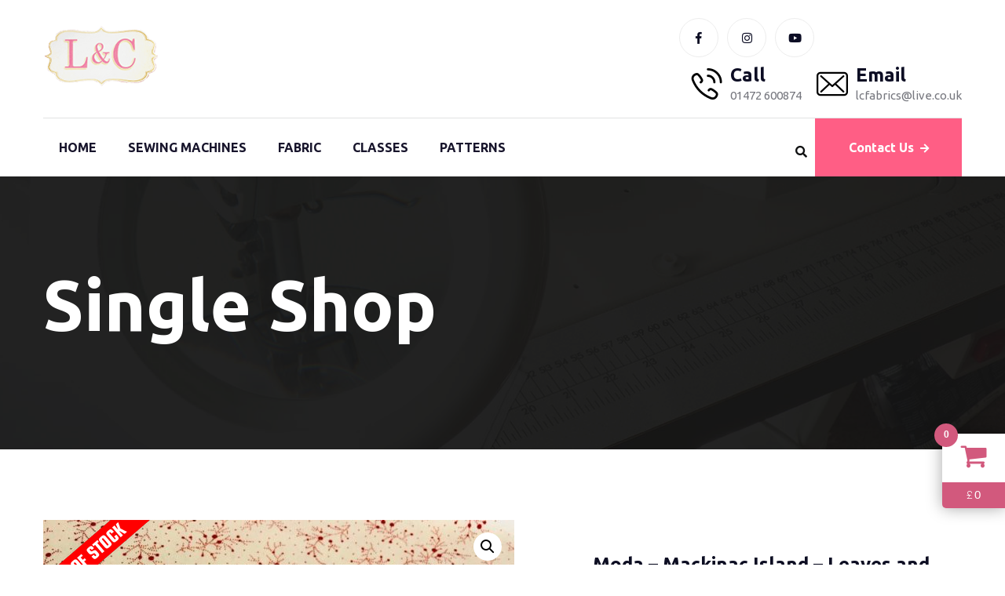

--- FILE ---
content_type: text/html; charset=UTF-8
request_url: http://lcfabrics.co.uk/product/leaf-and-twigs-red-on-cream/
body_size: 23301
content:
<!DOCTYPE html>

<html class="no-js" lang="en-GB">
<head>
<meta charset="UTF-8">
<meta name="viewport" content="width=device-width, initial-scale=1.0" >
<link rel="profile" href="https://gmpg.org/xfn/11">
<link href="http://lcfabrics.co.uk/wp-content/themes/twentytwenty/css/style.css" rel="stylesheet">
<link href="http://lcfabrics.co.uk/wp-content/themes/twentytwenty/css/responsive.css" rel="stylesheet">
<link href="http://lcfabrics.co.uk/wp-content/themes/twentytwenty/css/demo.css" rel="stylesheet">
<link href="http://lcfabrics.co.uk/wp-content/themes/twentytwenty/css/custom_style.css" rel="stylesheet">
<title>Moda &#8211; Mackinac Island &#8211; Leaves and Twigs &#8211; Red on Cream &#8211; L &amp; C Fabrics</title>
<meta name='robots' content='max-image-preview:large' />
	<style>img:is([sizes="auto" i], [sizes^="auto," i]) { contain-intrinsic-size: 3000px 1500px }</style>
	<link rel="alternate" type="application/rss+xml" title="L &amp; C Fabrics &raquo; Feed" href="https://lcfabrics.co.uk/feed/" />
<link rel="alternate" type="application/rss+xml" title="L &amp; C Fabrics &raquo; Comments Feed" href="https://lcfabrics.co.uk/comments/feed/" />
<link rel="alternate" type="application/rss+xml" title="L &amp; C Fabrics &raquo; Moda &#8211; Mackinac Island &#8211; Leaves and Twigs &#8211; Red on Cream Comments Feed" href="https://lcfabrics.co.uk/product/leaf-and-twigs-red-on-cream/feed/" />
<script>
window._wpemojiSettings = {"baseUrl":"https:\/\/s.w.org\/images\/core\/emoji\/16.0.1\/72x72\/","ext":".png","svgUrl":"https:\/\/s.w.org\/images\/core\/emoji\/16.0.1\/svg\/","svgExt":".svg","source":{"concatemoji":"http:\/\/lcfabrics.co.uk\/wp-includes\/js\/wp-emoji-release.min.js?ver=6.8.3"}};
/*! This file is auto-generated */
!function(s,n){var o,i,e;function c(e){try{var t={supportTests:e,timestamp:(new Date).valueOf()};sessionStorage.setItem(o,JSON.stringify(t))}catch(e){}}function p(e,t,n){e.clearRect(0,0,e.canvas.width,e.canvas.height),e.fillText(t,0,0);var t=new Uint32Array(e.getImageData(0,0,e.canvas.width,e.canvas.height).data),a=(e.clearRect(0,0,e.canvas.width,e.canvas.height),e.fillText(n,0,0),new Uint32Array(e.getImageData(0,0,e.canvas.width,e.canvas.height).data));return t.every(function(e,t){return e===a[t]})}function u(e,t){e.clearRect(0,0,e.canvas.width,e.canvas.height),e.fillText(t,0,0);for(var n=e.getImageData(16,16,1,1),a=0;a<n.data.length;a++)if(0!==n.data[a])return!1;return!0}function f(e,t,n,a){switch(t){case"flag":return n(e,"\ud83c\udff3\ufe0f\u200d\u26a7\ufe0f","\ud83c\udff3\ufe0f\u200b\u26a7\ufe0f")?!1:!n(e,"\ud83c\udde8\ud83c\uddf6","\ud83c\udde8\u200b\ud83c\uddf6")&&!n(e,"\ud83c\udff4\udb40\udc67\udb40\udc62\udb40\udc65\udb40\udc6e\udb40\udc67\udb40\udc7f","\ud83c\udff4\u200b\udb40\udc67\u200b\udb40\udc62\u200b\udb40\udc65\u200b\udb40\udc6e\u200b\udb40\udc67\u200b\udb40\udc7f");case"emoji":return!a(e,"\ud83e\udedf")}return!1}function g(e,t,n,a){var r="undefined"!=typeof WorkerGlobalScope&&self instanceof WorkerGlobalScope?new OffscreenCanvas(300,150):s.createElement("canvas"),o=r.getContext("2d",{willReadFrequently:!0}),i=(o.textBaseline="top",o.font="600 32px Arial",{});return e.forEach(function(e){i[e]=t(o,e,n,a)}),i}function t(e){var t=s.createElement("script");t.src=e,t.defer=!0,s.head.appendChild(t)}"undefined"!=typeof Promise&&(o="wpEmojiSettingsSupports",i=["flag","emoji"],n.supports={everything:!0,everythingExceptFlag:!0},e=new Promise(function(e){s.addEventListener("DOMContentLoaded",e,{once:!0})}),new Promise(function(t){var n=function(){try{var e=JSON.parse(sessionStorage.getItem(o));if("object"==typeof e&&"number"==typeof e.timestamp&&(new Date).valueOf()<e.timestamp+604800&&"object"==typeof e.supportTests)return e.supportTests}catch(e){}return null}();if(!n){if("undefined"!=typeof Worker&&"undefined"!=typeof OffscreenCanvas&&"undefined"!=typeof URL&&URL.createObjectURL&&"undefined"!=typeof Blob)try{var e="postMessage("+g.toString()+"("+[JSON.stringify(i),f.toString(),p.toString(),u.toString()].join(",")+"));",a=new Blob([e],{type:"text/javascript"}),r=new Worker(URL.createObjectURL(a),{name:"wpTestEmojiSupports"});return void(r.onmessage=function(e){c(n=e.data),r.terminate(),t(n)})}catch(e){}c(n=g(i,f,p,u))}t(n)}).then(function(e){for(var t in e)n.supports[t]=e[t],n.supports.everything=n.supports.everything&&n.supports[t],"flag"!==t&&(n.supports.everythingExceptFlag=n.supports.everythingExceptFlag&&n.supports[t]);n.supports.everythingExceptFlag=n.supports.everythingExceptFlag&&!n.supports.flag,n.DOMReady=!1,n.readyCallback=function(){n.DOMReady=!0}}).then(function(){return e}).then(function(){var e;n.supports.everything||(n.readyCallback(),(e=n.source||{}).concatemoji?t(e.concatemoji):e.wpemoji&&e.twemoji&&(t(e.twemoji),t(e.wpemoji)))}))}((window,document),window._wpemojiSettings);
</script>
<link rel='stylesheet' id='woo-conditional-shipping-blocks-style-css' href='http://lcfabrics.co.uk/wp-content/plugins/conditional-shipping-for-woocommerce/frontend/css/woo-conditional-shipping.css?ver=3.6.0.free' media='all' />
<style id='wp-emoji-styles-inline-css'>

	img.wp-smiley, img.emoji {
		display: inline !important;
		border: none !important;
		box-shadow: none !important;
		height: 1em !important;
		width: 1em !important;
		margin: 0 0.07em !important;
		vertical-align: -0.1em !important;
		background: none !important;
		padding: 0 !important;
	}
</style>
<link rel='stylesheet' id='wp-block-library-css' href='http://lcfabrics.co.uk/wp-includes/css/dist/block-library/style.min.css?ver=6.8.3' media='all' />
<style id='classic-theme-styles-inline-css'>
/*! This file is auto-generated */
.wp-block-button__link{color:#fff;background-color:#32373c;border-radius:9999px;box-shadow:none;text-decoration:none;padding:calc(.667em + 2px) calc(1.333em + 2px);font-size:1.125em}.wp-block-file__button{background:#32373c;color:#fff;text-decoration:none}
</style>
<style id='global-styles-inline-css'>
:root{--wp--preset--aspect-ratio--square: 1;--wp--preset--aspect-ratio--4-3: 4/3;--wp--preset--aspect-ratio--3-4: 3/4;--wp--preset--aspect-ratio--3-2: 3/2;--wp--preset--aspect-ratio--2-3: 2/3;--wp--preset--aspect-ratio--16-9: 16/9;--wp--preset--aspect-ratio--9-16: 9/16;--wp--preset--color--black: #000000;--wp--preset--color--cyan-bluish-gray: #abb8c3;--wp--preset--color--white: #ffffff;--wp--preset--color--pale-pink: #f78da7;--wp--preset--color--vivid-red: #cf2e2e;--wp--preset--color--luminous-vivid-orange: #ff6900;--wp--preset--color--luminous-vivid-amber: #fcb900;--wp--preset--color--light-green-cyan: #7bdcb5;--wp--preset--color--vivid-green-cyan: #00d084;--wp--preset--color--pale-cyan-blue: #8ed1fc;--wp--preset--color--vivid-cyan-blue: #0693e3;--wp--preset--color--vivid-purple: #9b51e0;--wp--preset--color--accent: #cd2653;--wp--preset--color--primary: #000000;--wp--preset--color--secondary: #6d6d6d;--wp--preset--color--subtle-background: #dcd7ca;--wp--preset--color--background: #fff;--wp--preset--gradient--vivid-cyan-blue-to-vivid-purple: linear-gradient(135deg,rgba(6,147,227,1) 0%,rgb(155,81,224) 100%);--wp--preset--gradient--light-green-cyan-to-vivid-green-cyan: linear-gradient(135deg,rgb(122,220,180) 0%,rgb(0,208,130) 100%);--wp--preset--gradient--luminous-vivid-amber-to-luminous-vivid-orange: linear-gradient(135deg,rgba(252,185,0,1) 0%,rgba(255,105,0,1) 100%);--wp--preset--gradient--luminous-vivid-orange-to-vivid-red: linear-gradient(135deg,rgba(255,105,0,1) 0%,rgb(207,46,46) 100%);--wp--preset--gradient--very-light-gray-to-cyan-bluish-gray: linear-gradient(135deg,rgb(238,238,238) 0%,rgb(169,184,195) 100%);--wp--preset--gradient--cool-to-warm-spectrum: linear-gradient(135deg,rgb(74,234,220) 0%,rgb(151,120,209) 20%,rgb(207,42,186) 40%,rgb(238,44,130) 60%,rgb(251,105,98) 80%,rgb(254,248,76) 100%);--wp--preset--gradient--blush-light-purple: linear-gradient(135deg,rgb(255,206,236) 0%,rgb(152,150,240) 100%);--wp--preset--gradient--blush-bordeaux: linear-gradient(135deg,rgb(254,205,165) 0%,rgb(254,45,45) 50%,rgb(107,0,62) 100%);--wp--preset--gradient--luminous-dusk: linear-gradient(135deg,rgb(255,203,112) 0%,rgb(199,81,192) 50%,rgb(65,88,208) 100%);--wp--preset--gradient--pale-ocean: linear-gradient(135deg,rgb(255,245,203) 0%,rgb(182,227,212) 50%,rgb(51,167,181) 100%);--wp--preset--gradient--electric-grass: linear-gradient(135deg,rgb(202,248,128) 0%,rgb(113,206,126) 100%);--wp--preset--gradient--midnight: linear-gradient(135deg,rgb(2,3,129) 0%,rgb(40,116,252) 100%);--wp--preset--font-size--small: 18px;--wp--preset--font-size--medium: 20px;--wp--preset--font-size--large: 26.25px;--wp--preset--font-size--x-large: 42px;--wp--preset--font-size--normal: 21px;--wp--preset--font-size--larger: 32px;--wp--preset--spacing--20: 0.44rem;--wp--preset--spacing--30: 0.67rem;--wp--preset--spacing--40: 1rem;--wp--preset--spacing--50: 1.5rem;--wp--preset--spacing--60: 2.25rem;--wp--preset--spacing--70: 3.38rem;--wp--preset--spacing--80: 5.06rem;--wp--preset--shadow--natural: 6px 6px 9px rgba(0, 0, 0, 0.2);--wp--preset--shadow--deep: 12px 12px 50px rgba(0, 0, 0, 0.4);--wp--preset--shadow--sharp: 6px 6px 0px rgba(0, 0, 0, 0.2);--wp--preset--shadow--outlined: 6px 6px 0px -3px rgba(255, 255, 255, 1), 6px 6px rgba(0, 0, 0, 1);--wp--preset--shadow--crisp: 6px 6px 0px rgba(0, 0, 0, 1);}:where(.is-layout-flex){gap: 0.5em;}:where(.is-layout-grid){gap: 0.5em;}body .is-layout-flex{display: flex;}.is-layout-flex{flex-wrap: wrap;align-items: center;}.is-layout-flex > :is(*, div){margin: 0;}body .is-layout-grid{display: grid;}.is-layout-grid > :is(*, div){margin: 0;}:where(.wp-block-columns.is-layout-flex){gap: 2em;}:where(.wp-block-columns.is-layout-grid){gap: 2em;}:where(.wp-block-post-template.is-layout-flex){gap: 1.25em;}:where(.wp-block-post-template.is-layout-grid){gap: 1.25em;}.has-black-color{color: var(--wp--preset--color--black) !important;}.has-cyan-bluish-gray-color{color: var(--wp--preset--color--cyan-bluish-gray) !important;}.has-white-color{color: var(--wp--preset--color--white) !important;}.has-pale-pink-color{color: var(--wp--preset--color--pale-pink) !important;}.has-vivid-red-color{color: var(--wp--preset--color--vivid-red) !important;}.has-luminous-vivid-orange-color{color: var(--wp--preset--color--luminous-vivid-orange) !important;}.has-luminous-vivid-amber-color{color: var(--wp--preset--color--luminous-vivid-amber) !important;}.has-light-green-cyan-color{color: var(--wp--preset--color--light-green-cyan) !important;}.has-vivid-green-cyan-color{color: var(--wp--preset--color--vivid-green-cyan) !important;}.has-pale-cyan-blue-color{color: var(--wp--preset--color--pale-cyan-blue) !important;}.has-vivid-cyan-blue-color{color: var(--wp--preset--color--vivid-cyan-blue) !important;}.has-vivid-purple-color{color: var(--wp--preset--color--vivid-purple) !important;}.has-black-background-color{background-color: var(--wp--preset--color--black) !important;}.has-cyan-bluish-gray-background-color{background-color: var(--wp--preset--color--cyan-bluish-gray) !important;}.has-white-background-color{background-color: var(--wp--preset--color--white) !important;}.has-pale-pink-background-color{background-color: var(--wp--preset--color--pale-pink) !important;}.has-vivid-red-background-color{background-color: var(--wp--preset--color--vivid-red) !important;}.has-luminous-vivid-orange-background-color{background-color: var(--wp--preset--color--luminous-vivid-orange) !important;}.has-luminous-vivid-amber-background-color{background-color: var(--wp--preset--color--luminous-vivid-amber) !important;}.has-light-green-cyan-background-color{background-color: var(--wp--preset--color--light-green-cyan) !important;}.has-vivid-green-cyan-background-color{background-color: var(--wp--preset--color--vivid-green-cyan) !important;}.has-pale-cyan-blue-background-color{background-color: var(--wp--preset--color--pale-cyan-blue) !important;}.has-vivid-cyan-blue-background-color{background-color: var(--wp--preset--color--vivid-cyan-blue) !important;}.has-vivid-purple-background-color{background-color: var(--wp--preset--color--vivid-purple) !important;}.has-black-border-color{border-color: var(--wp--preset--color--black) !important;}.has-cyan-bluish-gray-border-color{border-color: var(--wp--preset--color--cyan-bluish-gray) !important;}.has-white-border-color{border-color: var(--wp--preset--color--white) !important;}.has-pale-pink-border-color{border-color: var(--wp--preset--color--pale-pink) !important;}.has-vivid-red-border-color{border-color: var(--wp--preset--color--vivid-red) !important;}.has-luminous-vivid-orange-border-color{border-color: var(--wp--preset--color--luminous-vivid-orange) !important;}.has-luminous-vivid-amber-border-color{border-color: var(--wp--preset--color--luminous-vivid-amber) !important;}.has-light-green-cyan-border-color{border-color: var(--wp--preset--color--light-green-cyan) !important;}.has-vivid-green-cyan-border-color{border-color: var(--wp--preset--color--vivid-green-cyan) !important;}.has-pale-cyan-blue-border-color{border-color: var(--wp--preset--color--pale-cyan-blue) !important;}.has-vivid-cyan-blue-border-color{border-color: var(--wp--preset--color--vivid-cyan-blue) !important;}.has-vivid-purple-border-color{border-color: var(--wp--preset--color--vivid-purple) !important;}.has-vivid-cyan-blue-to-vivid-purple-gradient-background{background: var(--wp--preset--gradient--vivid-cyan-blue-to-vivid-purple) !important;}.has-light-green-cyan-to-vivid-green-cyan-gradient-background{background: var(--wp--preset--gradient--light-green-cyan-to-vivid-green-cyan) !important;}.has-luminous-vivid-amber-to-luminous-vivid-orange-gradient-background{background: var(--wp--preset--gradient--luminous-vivid-amber-to-luminous-vivid-orange) !important;}.has-luminous-vivid-orange-to-vivid-red-gradient-background{background: var(--wp--preset--gradient--luminous-vivid-orange-to-vivid-red) !important;}.has-very-light-gray-to-cyan-bluish-gray-gradient-background{background: var(--wp--preset--gradient--very-light-gray-to-cyan-bluish-gray) !important;}.has-cool-to-warm-spectrum-gradient-background{background: var(--wp--preset--gradient--cool-to-warm-spectrum) !important;}.has-blush-light-purple-gradient-background{background: var(--wp--preset--gradient--blush-light-purple) !important;}.has-blush-bordeaux-gradient-background{background: var(--wp--preset--gradient--blush-bordeaux) !important;}.has-luminous-dusk-gradient-background{background: var(--wp--preset--gradient--luminous-dusk) !important;}.has-pale-ocean-gradient-background{background: var(--wp--preset--gradient--pale-ocean) !important;}.has-electric-grass-gradient-background{background: var(--wp--preset--gradient--electric-grass) !important;}.has-midnight-gradient-background{background: var(--wp--preset--gradient--midnight) !important;}.has-small-font-size{font-size: var(--wp--preset--font-size--small) !important;}.has-medium-font-size{font-size: var(--wp--preset--font-size--medium) !important;}.has-large-font-size{font-size: var(--wp--preset--font-size--large) !important;}.has-x-large-font-size{font-size: var(--wp--preset--font-size--x-large) !important;}
:where(.wp-block-post-template.is-layout-flex){gap: 1.25em;}:where(.wp-block-post-template.is-layout-grid){gap: 1.25em;}
:where(.wp-block-columns.is-layout-flex){gap: 2em;}:where(.wp-block-columns.is-layout-grid){gap: 2em;}
:root :where(.wp-block-pullquote){font-size: 1.5em;line-height: 1.6;}
</style>
<link rel='stylesheet' id='contact-form-7-css' href='http://lcfabrics.co.uk/wp-content/plugins/contact-form-7/includes/css/styles.css?ver=6.1.2' media='all' />
<link rel='stylesheet' id='wpdm-fonticon-css' href='http://lcfabrics.co.uk/wp-content/plugins/download-manager/assets/wpdm-iconfont/css/wpdm-icons.css?ver=6.8.3' media='all' />
<link rel='stylesheet' id='wpdm-front-css' href='http://lcfabrics.co.uk/wp-content/plugins/download-manager/assets/css/front.min.css?ver=6.8.3' media='all' />
<link rel='stylesheet' id='photoswipe-css' href='http://lcfabrics.co.uk/wp-content/plugins/woocommerce/assets/css/photoswipe/photoswipe.min.css?ver=10.3.3' media='all' />
<link rel='stylesheet' id='photoswipe-default-skin-css' href='http://lcfabrics.co.uk/wp-content/plugins/woocommerce/assets/css/photoswipe/default-skin/default-skin.min.css?ver=10.3.3' media='all' />
<link rel='stylesheet' id='woocommerce-layout-css' href='http://lcfabrics.co.uk/wp-content/plugins/woocommerce/assets/css/woocommerce-layout.css?ver=10.3.3' media='all' />
<link rel='stylesheet' id='woocommerce-smallscreen-css' href='http://lcfabrics.co.uk/wp-content/plugins/woocommerce/assets/css/woocommerce-smallscreen.css?ver=10.3.3' media='only screen and (max-width: 768px)' />
<link rel='stylesheet' id='woocommerce-general-css' href='//lcfabrics.co.uk/wp-content/plugins/woocommerce/assets/css/twenty-twenty.css?ver=10.3.3' media='all' />
<style id='woocommerce-inline-inline-css'>
.woocommerce form .form-row .required { visibility: visible; }
</style>
<link rel='stylesheet' id='woo_conditional_shipping_css-css' href='http://lcfabrics.co.uk/wp-content/plugins/conditional-shipping-for-woocommerce/includes/frontend/../../frontend/css/woo-conditional-shipping.css?ver=3.6.0.free' media='all' />
<link rel='stylesheet' id='brands-styles-css' href='http://lcfabrics.co.uk/wp-content/plugins/woocommerce/assets/css/brands.css?ver=10.3.3' media='all' />
<link rel='stylesheet' id='twentytwenty-style-css' href='http://lcfabrics.co.uk/wp-content/themes/twentytwenty/style.css?ver=2.9' media='all' />
<style id='twentytwenty-style-inline-css'>
.color-accent,.color-accent-hover:hover,.color-accent-hover:focus,:root .has-accent-color,.has-drop-cap:not(:focus):first-letter,.wp-block-button.is-style-outline,a { color: #cd2653; }blockquote,.border-color-accent,.border-color-accent-hover:hover,.border-color-accent-hover:focus { border-color: #cd2653; }button,.button,.faux-button,.wp-block-button__link,.wp-block-file .wp-block-file__button,input[type="button"],input[type="reset"],input[type="submit"],.bg-accent,.bg-accent-hover:hover,.bg-accent-hover:focus,:root .has-accent-background-color,.comment-reply-link { background-color: #cd2653; }.fill-children-accent,.fill-children-accent * { fill: #cd2653; }body,.entry-title a,:root .has-primary-color { color: #000000; }:root .has-primary-background-color { background-color: #000000; }cite,figcaption,.wp-caption-text,.post-meta,.entry-content .wp-block-archives li,.entry-content .wp-block-categories li,.entry-content .wp-block-latest-posts li,.wp-block-latest-comments__comment-date,.wp-block-latest-posts__post-date,.wp-block-embed figcaption,.wp-block-image figcaption,.wp-block-pullquote cite,.comment-metadata,.comment-respond .comment-notes,.comment-respond .logged-in-as,.pagination .dots,.entry-content hr:not(.has-background),hr.styled-separator,:root .has-secondary-color { color: #6d6d6d; }:root .has-secondary-background-color { background-color: #6d6d6d; }pre,fieldset,input,textarea,table,table *,hr { border-color: #dcd7ca; }caption,code,code,kbd,samp,.wp-block-table.is-style-stripes tbody tr:nth-child(odd),:root .has-subtle-background-background-color { background-color: #dcd7ca; }.wp-block-table.is-style-stripes { border-bottom-color: #dcd7ca; }.wp-block-latest-posts.is-grid li { border-top-color: #dcd7ca; }:root .has-subtle-background-color { color: #dcd7ca; }body:not(.overlay-header) .primary-menu > li > a,body:not(.overlay-header) .primary-menu > li > .icon,.modal-menu a,.footer-menu a, .footer-widgets a:where(:not(.wp-block-button__link)),#site-footer .wp-block-button.is-style-outline,.wp-block-pullquote:before,.singular:not(.overlay-header) .entry-header a,.archive-header a,.header-footer-group .color-accent,.header-footer-group .color-accent-hover:hover { color: #cd2653; }.social-icons a,#site-footer button:not(.toggle),#site-footer .button,#site-footer .faux-button,#site-footer .wp-block-button__link,#site-footer .wp-block-file__button,#site-footer input[type="button"],#site-footer input[type="reset"],#site-footer input[type="submit"] { background-color: #cd2653; }.header-footer-group,body:not(.overlay-header) #site-header .toggle,.menu-modal .toggle { color: #000000; }body:not(.overlay-header) .primary-menu ul { background-color: #000000; }body:not(.overlay-header) .primary-menu > li > ul:after { border-bottom-color: #000000; }body:not(.overlay-header) .primary-menu ul ul:after { border-left-color: #000000; }.site-description,body:not(.overlay-header) .toggle-inner .toggle-text,.widget .post-date,.widget .rss-date,.widget_archive li,.widget_categories li,.widget cite,.widget_pages li,.widget_meta li,.widget_nav_menu li,.powered-by-wordpress,.footer-credits .privacy-policy,.to-the-top,.singular .entry-header .post-meta,.singular:not(.overlay-header) .entry-header .post-meta a { color: #6d6d6d; }.header-footer-group pre,.header-footer-group fieldset,.header-footer-group input,.header-footer-group textarea,.header-footer-group table,.header-footer-group table *,.footer-nav-widgets-wrapper,#site-footer,.menu-modal nav *,.footer-widgets-outer-wrapper,.footer-top { border-color: #dcd7ca; }.header-footer-group table caption,body:not(.overlay-header) .header-inner .toggle-wrapper::before { background-color: #dcd7ca; }
</style>
<link rel='stylesheet' id='twentytwenty-fonts-css' href='http://lcfabrics.co.uk/wp-content/themes/twentytwenty/assets/css/font-inter.css?ver=2.9' media='all' />
<link rel='stylesheet' id='twentytwenty-print-style-css' href='http://lcfabrics.co.uk/wp-content/themes/twentytwenty/print.css?ver=2.9' media='print' />
<link rel='stylesheet' id='newsletter-css' href='http://lcfabrics.co.uk/wp-content/plugins/newsletter/style.css?ver=9.0.5' media='all' />
<link rel='stylesheet' id='apbd-nmca-font-css' href='http://lcfabrics.co.uk/wp-content/plugins/woo-mini-cart-drawer/assets/font.css?ver=4.0.6' media='all' />
<link rel='stylesheet' id='apbd-nmca-color-css' href='http://lcfabrics.co.uk/wp-content/plugins/woo-mini-cart-drawer/cl-assets/skin/all.css?ver=4.0.6' media='all' />
<link rel='stylesheet' id='apbd-nmca-style-css' href='http://lcfabrics.co.uk/wp-content/plugins/woo-mini-cart-drawer/cl-assets/css/client-style.css?ver=4.0.6' media='all' />
<script src="http://lcfabrics.co.uk/wp-includes/js/jquery/jquery.min.js?ver=3.7.1" id="jquery-core-js"></script>
<script src="http://lcfabrics.co.uk/wp-includes/js/jquery/jquery-migrate.min.js?ver=3.4.1" id="jquery-migrate-js"></script>
<script src="http://lcfabrics.co.uk/wp-content/plugins/download-manager/assets/js/wpdm.min.js?ver=6.8.3" id="wpdm-frontend-js-js"></script>
<script id="wpdm-frontjs-js-extra">
var wpdm_url = {"home":"https:\/\/lcfabrics.co.uk\/","site":"http:\/\/lcfabrics.co.uk\/","ajax":"https:\/\/lcfabrics.co.uk\/wp-admin\/admin-ajax.php"};
var wpdm_js = {"spinner":"<i class=\"wpdm-icon wpdm-sun wpdm-spin\"><\/i>","client_id":"b55eecc071ae8ba89dbd58d6e73ae170"};
var wpdm_strings = {"pass_var":"Password Verified!","pass_var_q":"Please click following button to start download.","start_dl":"Start Download"};
</script>
<script src="http://lcfabrics.co.uk/wp-content/plugins/download-manager/assets/js/front.min.js?ver=3.3.30" id="wpdm-frontjs-js"></script>
<script src="http://lcfabrics.co.uk/wp-content/plugins/woocommerce/assets/js/jquery-blockui/jquery.blockUI.min.js?ver=2.7.0-wc.10.3.3" id="wc-jquery-blockui-js" defer data-wp-strategy="defer"></script>
<script id="wc-add-to-cart-js-extra">
var wc_add_to_cart_params = {"ajax_url":"\/wp-admin\/admin-ajax.php","wc_ajax_url":"\/?wc-ajax=%%endpoint%%","i18n_view_cart":"View basket","cart_url":"https:\/\/lcfabrics.co.uk\/cart\/","is_cart":"","cart_redirect_after_add":"no"};
</script>
<script src="http://lcfabrics.co.uk/wp-content/plugins/woocommerce/assets/js/frontend/add-to-cart.min.js?ver=10.3.3" id="wc-add-to-cart-js" defer data-wp-strategy="defer"></script>
<script src="http://lcfabrics.co.uk/wp-content/plugins/woocommerce/assets/js/zoom/jquery.zoom.min.js?ver=1.7.21-wc.10.3.3" id="wc-zoom-js" defer data-wp-strategy="defer"></script>
<script src="http://lcfabrics.co.uk/wp-content/plugins/woocommerce/assets/js/flexslider/jquery.flexslider.min.js?ver=2.7.2-wc.10.3.3" id="wc-flexslider-js" defer data-wp-strategy="defer"></script>
<script src="http://lcfabrics.co.uk/wp-content/plugins/woocommerce/assets/js/photoswipe/photoswipe.min.js?ver=4.1.1-wc.10.3.3" id="wc-photoswipe-js" defer data-wp-strategy="defer"></script>
<script src="http://lcfabrics.co.uk/wp-content/plugins/woocommerce/assets/js/photoswipe/photoswipe-ui-default.min.js?ver=4.1.1-wc.10.3.3" id="wc-photoswipe-ui-default-js" defer data-wp-strategy="defer"></script>
<script id="wc-single-product-js-extra">
var wc_single_product_params = {"i18n_required_rating_text":"Please select a rating","i18n_rating_options":["1 of 5 stars","2 of 5 stars","3 of 5 stars","4 of 5 stars","5 of 5 stars"],"i18n_product_gallery_trigger_text":"View full-screen image gallery","review_rating_required":"yes","flexslider":{"rtl":false,"animation":"slide","smoothHeight":true,"directionNav":false,"controlNav":"thumbnails","slideshow":false,"animationSpeed":500,"animationLoop":false,"allowOneSlide":false},"zoom_enabled":"1","zoom_options":[],"photoswipe_enabled":"1","photoswipe_options":{"shareEl":false,"closeOnScroll":false,"history":false,"hideAnimationDuration":0,"showAnimationDuration":0},"flexslider_enabled":"1"};
</script>
<script src="http://lcfabrics.co.uk/wp-content/plugins/woocommerce/assets/js/frontend/single-product.min.js?ver=10.3.3" id="wc-single-product-js" defer data-wp-strategy="defer"></script>
<script src="http://lcfabrics.co.uk/wp-content/plugins/woocommerce/assets/js/js-cookie/js.cookie.min.js?ver=2.1.4-wc.10.3.3" id="wc-js-cookie-js" defer data-wp-strategy="defer"></script>
<script id="woocommerce-js-extra">
var woocommerce_params = {"ajax_url":"\/wp-admin\/admin-ajax.php","wc_ajax_url":"\/?wc-ajax=%%endpoint%%","i18n_password_show":"Show password","i18n_password_hide":"Hide password"};
</script>
<script src="http://lcfabrics.co.uk/wp-content/plugins/woocommerce/assets/js/frontend/woocommerce.min.js?ver=10.3.3" id="woocommerce-js" defer data-wp-strategy="defer"></script>
<script id="woo-conditional-shipping-js-js-extra">
var conditional_shipping_settings = {"trigger_fields":[]};
</script>
<script src="http://lcfabrics.co.uk/wp-content/plugins/conditional-shipping-for-woocommerce/includes/frontend/../../frontend/js/woo-conditional-shipping.js?ver=3.6.0.free" id="woo-conditional-shipping-js-js"></script>
<script src="http://lcfabrics.co.uk/wp-content/themes/twentytwenty/assets/js/index.js?ver=2.9" id="twentytwenty-js-js" defer data-wp-strategy="defer"></script>
<link rel="https://api.w.org/" href="https://lcfabrics.co.uk/wp-json/" /><link rel="alternate" title="JSON" type="application/json" href="https://lcfabrics.co.uk/wp-json/wp/v2/product/379" /><link rel="EditURI" type="application/rsd+xml" title="RSD" href="https://lcfabrics.co.uk/xmlrpc.php?rsd" />
<meta name="generator" content="WordPress 6.8.3" />
<meta name="generator" content="WooCommerce 10.3.3" />
<link rel="canonical" href="https://lcfabrics.co.uk/product/leaf-and-twigs-red-on-cream/" />
<link rel='shortlink' href='https://lcfabrics.co.uk/?p=379' />
<link rel="alternate" title="oEmbed (JSON)" type="application/json+oembed" href="https://lcfabrics.co.uk/wp-json/oembed/1.0/embed?url=https%3A%2F%2Flcfabrics.co.uk%2Fproduct%2Fleaf-and-twigs-red-on-cream%2F" />
<link rel="alternate" title="oEmbed (XML)" type="text/xml+oembed" href="https://lcfabrics.co.uk/wp-json/oembed/1.0/embed?url=https%3A%2F%2Flcfabrics.co.uk%2Fproduct%2Fleaf-and-twigs-red-on-cream%2F&#038;format=xml" />
	<script>document.documentElement.className = document.documentElement.className.replace( 'no-js', 'js' );</script>
		<noscript><style>.woocommerce-product-gallery{ opacity: 1 !important; }</style></noscript>
	<meta name="generator" content="Elementor 3.32.5; features: additional_custom_breakpoints; settings: css_print_method-external, google_font-enabled, font_display-swap">
<style>.recentcomments a{display:inline !important;padding:0 !important;margin:0 !important;}</style>			<style>
				.e-con.e-parent:nth-of-type(n+4):not(.e-lazyloaded):not(.e-no-lazyload),
				.e-con.e-parent:nth-of-type(n+4):not(.e-lazyloaded):not(.e-no-lazyload) * {
					background-image: none !important;
				}
				@media screen and (max-height: 1024px) {
					.e-con.e-parent:nth-of-type(n+3):not(.e-lazyloaded):not(.e-no-lazyload),
					.e-con.e-parent:nth-of-type(n+3):not(.e-lazyloaded):not(.e-no-lazyload) * {
						background-image: none !important;
					}
				}
				@media screen and (max-height: 640px) {
					.e-con.e-parent:nth-of-type(n+2):not(.e-lazyloaded):not(.e-no-lazyload),
					.e-con.e-parent:nth-of-type(n+2):not(.e-lazyloaded):not(.e-no-lazyload) * {
						background-image: none !important;
					}
				}
			</style>
			<style id="custom-background-css">
body.custom-background { background-color: #fff; }
</style>
	<link rel="icon" href="https://lcfabrics.co.uk/wp-content/uploads/2020/10/favicon.png" sizes="32x32" />
<link rel="icon" href="https://lcfabrics.co.uk/wp-content/uploads/2020/10/favicon.png" sizes="192x192" />
<link rel="apple-touch-icon" href="https://lcfabrics.co.uk/wp-content/uploads/2020/10/favicon.png" />
<meta name="msapplication-TileImage" content="https://lcfabrics.co.uk/wp-content/uploads/2020/10/favicon.png" />
<meta name="generator" content="WordPress Download Manager 3.3.30" />
                <style>
        /* WPDM Link Template Styles */        </style>
                <style>

            :root {
                --color-primary: #4a8eff;
                --color-primary-rgb: 74, 142, 255;
                --color-primary-hover: #5998ff;
                --color-primary-active: #3281ff;
                --clr-sec: #6c757d;
                --clr-sec-rgb: 108, 117, 125;
                --clr-sec-hover: #6c757d;
                --clr-sec-active: #6c757d;
                --color-secondary: #6c757d;
                --color-secondary-rgb: 108, 117, 125;
                --color-secondary-hover: #6c757d;
                --color-secondary-active: #6c757d;
                --color-success: #018e11;
                --color-success-rgb: 1, 142, 17;
                --color-success-hover: #0aad01;
                --color-success-active: #0c8c01;
                --color-info: #2CA8FF;
                --color-info-rgb: 44, 168, 255;
                --color-info-hover: #2CA8FF;
                --color-info-active: #2CA8FF;
                --color-warning: #FFB236;
                --color-warning-rgb: 255, 178, 54;
                --color-warning-hover: #FFB236;
                --color-warning-active: #FFB236;
                --color-danger: #ff5062;
                --color-danger-rgb: 255, 80, 98;
                --color-danger-hover: #ff5062;
                --color-danger-active: #ff5062;
                --color-green: #30b570;
                --color-blue: #0073ff;
                --color-purple: #8557D3;
                --color-red: #ff5062;
                --color-muted: rgba(69, 89, 122, 0.6);
                --wpdm-font: "Sen", -apple-system, BlinkMacSystemFont, "Segoe UI", Roboto, Helvetica, Arial, sans-serif, "Apple Color Emoji", "Segoe UI Emoji", "Segoe UI Symbol";
            }

            .wpdm-download-link.btn.btn-primary {
                border-radius: 4px;
            }


        </style>
        </head>

<body>

<!-- search-box-layout -->
<style>
@media only screen and (max-width: 767px) {
	.main-header.style-seven .header-bottom .info-box .search-box{
    margin-top: 10px;
z-index: 9999;
  }
  
  .wraper_flyout_search > .table > .table-cell .flyout_search {
  position: absolute !important;
  padding: 100px 40px 100px 40px;
  text-align: center;
  top: 0;
}
}
.wraper_flyout_search > .table > .table-cell .flyout_search {
	position: relative;
	z-index: 1;
	width: 100%;
	max-width: 500px;
	padding: 100px 40px 100px 40px;
	text-align: center;
margin: 0 auto;
float: none;
}
</style>

<div class="wraper_flyout_search">
  <div class="table">
    <div class="table-cell">
      <div class="flyout-search-layer"></div>
      <div class="flyout-search-layer"></div>
      <div class="flyout-search-layer"></div>
      <div class="flyout-search-close"> <span class="flyout-search-close-line"></span> <span class="flyout-search-close-line"></span> </div>
      <div class="flyout_search">
        <div class="flyout-search-title">
          <h4>Search</h4>
        </div>
        <div class="flyout-search-bar">
          <form role="search" method="get" action="http://lcfabrics.co.uk/">
            <div class="form-row">
              <input type="search" placeholder="Type to search..." value="" name="s" required>
              <button type="submit"><i class="fa fa-search"></i></button>
              <input name="post_type" value="product" type="hidden">
            </div>
          </form>
        </div>
      </div>
    </div>
  </div>
</div>

<!-- search-box-layout end --> 

<!-- main header -->

<header class="main-header style-seven"> 
  
  <!-- header-upper -->
  
  <div class="header-upper">
    <div class="container">
      <div class="inner-container clearfix">
        <div class="left-content pull-left">
          <figure class="logo-box"><a href="http://lcfabrics.co.uk/"><img src="http://lcfabrics.co.uk/wp-content/themes/twentytwenty/images/logo.png" alt=""></a></figure>
        </div>
        <div class="right-content pull-right">
          			<div class="textwidget"> <ul class="social-list">
            <li><a href="https://www.facebook.com/lcfabrics"><i class="fab fa-facebook-f"></i></a></li>

           <li><a href="https://www.instagram.com/lcfabrics/?hl=en"><i class="fab fa-instagram"></i></a></li>

           <li><a href="https://www.youtube.com/channel/UCK63ptYhCKyEZMd6QbHD8NA/videos"><i class="fab fa-youtube"></i></a></li>
          </ul></div>
		          <div class="info-box">
            <div class="icon-box"><i class="flaticon-telephone"></i></div>
            <h3>Call</h3>
            <div class="text">
              			<div class="textwidget">01472 600874</div>
		            </div>
          </div>
          <div class="info-box">
            <div class="icon-box"><i class="flaticon-envelope"></i></div>
            <h3>Email</h3>
            <div class="text">
              lcfabrics@live.co.uk            </div>
          </div>
        </div>
      </div>
    </div>
  </div>
  
  <!-- header-upper end --> 
  
  <!-- header-bottom -->
  
  <div class="header-bottom">
    <div class="container">
      <div class="outer-container">
        <div class="nav-outer clearfix">
          <div class="menu-area pull-left clearfix" id="menu-main-menu">
                          <nav class="nav">
                          <ul id="menu-main-menu3" class="nav-list"><li id="menu-item-6004" class="menu-item menu-item-type-post_type menu-item-object-page menu-item-home menu-item-6004"><a href="https://lcfabrics.co.uk/">Home</a></li>
<li id="menu-item-6006" class="menu-item menu-item-type-taxonomy menu-item-object-product_cat menu-item-6006"><a href="https://lcfabrics.co.uk/product-category/sewing-machines/">Sewing Machines</a></li>
<li id="menu-item-6005" class="menu-item menu-item-type-post_type menu-item-object-page menu-item-6005"><a href="https://lcfabrics.co.uk/fabric/">Fabric</a></li>
<li id="menu-item-6007" class="menu-item menu-item-type-custom menu-item-object-custom menu-item-has-children menu-item-6007"><a href="#">Classes</a><span class="icon"></span>
<ul class="sub-menu">
	<li id="menu-item-6008" class="menu-item menu-item-type-post_type menu-item-object-page menu-item-6008"><a href="https://lcfabrics.co.uk/classes/">Patchwork &#038; Quilting Classes</a></li>
	<li id="menu-item-6009" class="menu-item menu-item-type-post_type menu-item-object-page menu-item-6009"><a href="https://lcfabrics.co.uk/the-retreat-2020/">The Retreat</a></li>
</ul>
</li>
<li id="menu-item-6010" class="menu-item menu-item-type-post_type menu-item-object-page menu-item-6010"><a href="https://lcfabrics.co.uk/clearance/">Patterns</a></li>
</ul>        
      </nav>
                        </div>
          <div class="info-box pull-right clearfix">
            <div class="search-box">
              <div class="header-flyout-searchbar"> <i class="fa fa-search"></i> </div>
            </div>
            <div class="btn-box"><a href="http://lcfabrics.co.uk/contact-us/">Contact Us<i class="fas fa-arrow-right"></i></a></div>
          </div>
        </div>
      </div>
    </div>
  </div>
  
  <!-- header-bottom end --> 
  
  <!--sticky Header-->
  
  <div class="sticky-header">
    <div class="container clearfix">
      <figure class="logo-box"><a href="http://lcfabrics.co.uk"><img src="http://lcfabrics.co.uk/wp-content/themes/twentytwenty/images/small-logo.png" alt=""></a></figure>
      <div class="menu-area">
        <nav class="main-menu navbar-expand-lg">
          <div class="navbar-header"> 
            
            <!-- Toggle Button -->
            
            <button type="button" class="navbar-toggle" data-toggle="collapse" data-target=".navbar-collapse"> <span class="icon-bar"></span> <span class="icon-bar"></span> <span class="icon-bar"></span> </button>
          </div>
          <div class="navbar-collapse collapse clearfix">
            <ul id="menu-main-menu3-1" class="navigation clearfix"><li class="menu-item menu-item-type-post_type menu-item-object-page menu-item-home menu-item-6004"><a href="https://lcfabrics.co.uk/">Home</a></li>
<li class="menu-item menu-item-type-taxonomy menu-item-object-product_cat menu-item-6006"><a href="https://lcfabrics.co.uk/product-category/sewing-machines/">Sewing Machines</a></li>
<li class="menu-item menu-item-type-post_type menu-item-object-page menu-item-6005"><a href="https://lcfabrics.co.uk/fabric/">Fabric</a></li>
<li class="menu-item menu-item-type-custom menu-item-object-custom menu-item-has-children menu-item-6007"><a href="#">Classes</a><span class="icon"></span>
<ul class="sub-menu">
	<li class="menu-item menu-item-type-post_type menu-item-object-page menu-item-6008"><a href="https://lcfabrics.co.uk/classes/">Patchwork &#038; Quilting Classes</a></li>
	<li class="menu-item menu-item-type-post_type menu-item-object-page menu-item-6009"><a href="https://lcfabrics.co.uk/the-retreat-2020/">The Retreat</a></li>
</ul>
</li>
<li class="menu-item menu-item-type-post_type menu-item-object-page menu-item-6010"><a href="https://lcfabrics.co.uk/clearance/">Patterns</a></li>
</ul>          </div>
        </nav>
      </div>
    </div>
  </div>
  
  <!-- sticky-header end --> 
  
</header>

<!-- main-header end --><section class="page-title shop-single" style="background-image: url(http://lcfabrics.co.uk/wp-content/themes/twentytwenty/images/background/page-title-4.jpg);">

        <div class="container">

            <div class="content-box">

                <h1>Single Shop</h1>

            </div>

        </div>

    </section>
    <section class="single-shop">

        <div class="container">

           
	
					
			<div class="woocommerce-notices-wrapper"></div>
<div class="products-details">

                <div class="row">
                <div class="col-lg-7 col-md-12 col-sm-12 carousel-column">
	<div class="woocommerce-product-gallery woocommerce-product-gallery--with-images woocommerce-product-gallery--columns-4 images" data-columns="4" style="opacity: 0; transition: opacity .25s ease-in-out;">
<img src="http://lcfabrics.co.uk/wp-content/themes/twentytwenty/images/outofstock.png" class="img_outofstock">
	<figure class="woocommerce-product-gallery__wrapper">
		<div data-thumb="https://lcfabrics.co.uk/wp-content/uploads/2020/09/3-LEAF-AND-TWIGS-RED-ON-CREAM-100x100.jpg" data-thumb-alt="Moda - Mackinac Island - Leaves and Twigs - Red on Cream" data-thumb-srcset="https://lcfabrics.co.uk/wp-content/uploads/2020/09/3-LEAF-AND-TWIGS-RED-ON-CREAM-100x100.jpg 100w, https://lcfabrics.co.uk/wp-content/uploads/2020/09/3-LEAF-AND-TWIGS-RED-ON-CREAM-450x450.jpg 450w, https://lcfabrics.co.uk/wp-content/uploads/2020/09/3-LEAF-AND-TWIGS-RED-ON-CREAM-150x150.jpg 150w"  data-thumb-sizes="(max-width: 100px) 100vw, 100px" class="woocommerce-product-gallery__image"><a href="https://lcfabrics.co.uk/wp-content/uploads/2020/09/3-LEAF-AND-TWIGS-RED-ON-CREAM.jpg"><img fetchpriority="high" width="600" height="800" src="https://lcfabrics.co.uk/wp-content/uploads/2020/09/3-LEAF-AND-TWIGS-RED-ON-CREAM-600x800.jpg" class="wp-post-image" alt="Moda - Mackinac Island - Leaves and Twigs - Red on Cream" data-caption="" data-src="https://lcfabrics.co.uk/wp-content/uploads/2020/09/3-LEAF-AND-TWIGS-RED-ON-CREAM.jpg" data-large_image="https://lcfabrics.co.uk/wp-content/uploads/2020/09/3-LEAF-AND-TWIGS-RED-ON-CREAM.jpg" data-large_image_width="1080" data-large_image_height="1440" decoding="async" srcset="https://lcfabrics.co.uk/wp-content/uploads/2020/09/3-LEAF-AND-TWIGS-RED-ON-CREAM-600x800.jpg 600w, https://lcfabrics.co.uk/wp-content/uploads/2020/09/3-LEAF-AND-TWIGS-RED-ON-CREAM-225x300.jpg 225w, https://lcfabrics.co.uk/wp-content/uploads/2020/09/3-LEAF-AND-TWIGS-RED-ON-CREAM-768x1024.jpg 768w, https://lcfabrics.co.uk/wp-content/uploads/2020/09/3-LEAF-AND-TWIGS-RED-ON-CREAM.jpg 1080w" sizes="(max-width: 600px) 100vw, 600px" /></a></div>	</figure>
</div>
</div>
	 <div class="col-lg-5 col-md-12 col-sm-12 content-column">

                        <div class="content-box">
		<h3 class="product-price">Moda &#8211; Mackinac Island &#8211; Leaves and Twigs &#8211; Red on Cream</h3><div class="price"><span class="woocommerce-Price-amount amount"><bdi><span class="woocommerce-Price-currencySymbol">&pound;</span>6.50</bdi></span></div>
<div class="woocommerce-product-details__short-description">
	<p>100% Cotton<br />
44″ – 112 cm – Width<br />
Machine wash cold<br />
Tumble dry low heat<br />
Iron cotton setting</p>
</div>
<p class="stock out-of-stock">Out of stock</p>
<div class="product_meta">

	
	
	<span class="posted_in">Category: <a href="https://lcfabrics.co.uk/product-category/uncategorized/" rel="tag">Uncategorized</a></span>
	
	
</div>
<div class="clear" style="clear:both; height:20px;"></div>
<div class="bs-example">
    <div class="accordion" id="accordionExample">
            <div class="card">
            <div class="card-header" id="heading1">
                <h2 class="mb-0">
                <a style="display: block;
text-align: left;" class="btn btn-link " data-toggle="collapse" data-target="#collapse1"><i class="fa fa-plus"></i> Description</a>
                    <!--<button type="button" class="btn btn-link collapsed" data-toggle="collapse" data-target="#collapse1"><i class="fa fa-plus"></i> Description</button>-->									
                </h2>
            </div>
            <div id="collapse1" class="collapse " aria-labelledby="heading1" data-parent="#accordionExample">
                <div class="card-body">
                    
	

<p>Sold per half meter</p>
<p>100% Cotton<br />
44″ – 112 cm – Width<br />
Machine wash cold<br />
Tumble dry low heat<br />
Iron cotton setting</p>
                </div>
            </div>
        </div>
                <div class="card">
            <div class="card-header" id="heading2">
                <h2 class="mb-0">
                <a style="display: block;
text-align: left;" class="btn btn-link " data-toggle="collapse" data-target="#collapse2"><i class="fa fa-plus"></i> Additional information</a>
                    <!--<button type="button" class="btn btn-link " data-toggle="collapse" data-target="#collapse2"><i class="fa fa-plus"></i> Additional information</button>-->									
                </h2>
            </div>
            <div id="collapse2" class="collapse " aria-labelledby="heading2" data-parent="#accordionExample">
                <div class="card-body">
                    
	

<table class="woocommerce-product-attributes shop_attributes">
			<tr class="woocommerce-product-attributes-item woocommerce-product-attributes-item--attribute_pa_size">
			<th class="woocommerce-product-attributes-item__label">Size</th>
			
		</tr>
        <tr class="woocommerce-product-attributes-item woocommerce-product-attributes-item--attribute_pa_size">
			
			<td class="woocommerce-product-attributes-item__value"><p>Half Metre (approx 50cm x 110cm/19.5&quot; x 44&quot;), Long Meter (approx 25cm x 110cm/9.75&quot; x 44&quot;), Metre (approx 100cm x 110cm/39&quot; x 44&quot;)</p>
</td>
		</tr>
	</table>                </div>
            </div>
        </div>
                <div class="card">
            <div class="card-header" id="heading3">
                <h2 class="mb-0">
                <a style="display: block;
text-align: left;" class="btn btn-link " data-toggle="collapse" data-target="#collapse3"><i class="fa fa-plus"></i> Reviews (0)</a>
                    <!--<button type="button" class="btn btn-link " data-toggle="collapse" data-target="#collapse3"><i class="fa fa-plus"></i> Reviews (0)</button>-->									
                </h2>
            </div>
            <div id="collapse3" class="collapse " aria-labelledby="heading3" data-parent="#accordionExample">
                <div class="card-body">
                    <div id="reviews" class="woocommerce-Reviews">
	<div id="comments">
		<h2 class="woocommerce-Reviews-title">
			Reviews		</h2>

					<p class="woocommerce-noreviews">There are no reviews yet.</p>
			</div>

			<div id="review_form_wrapper">
			<div id="review_form">
					<div id="respond" class="comment-respond">
		<span id="reply-title" class="comment-reply-title" role="heading" aria-level="3">Be the first to review &ldquo;Moda &#8211; Mackinac Island &#8211; Leaves and Twigs &#8211; Red on Cream&rdquo; <small><a rel="nofollow" id="cancel-comment-reply-link" href="/product/leaf-and-twigs-red-on-cream/#respond" style="display:none;">Cancel reply</a></small></span><form action="http://lcfabrics.co.uk/wp-comments-post.php" method="post" id="commentform" class="comment-form"><p class="comment-notes"><span id="email-notes">Your email address will not be published.</span> <span class="required-field-message">Required fields are marked <span class="required">*</span></span></p><div class="comment-form-rating"><label for="rating" id="comment-form-rating-label">Your rating&nbsp;<span class="required">*</span></label><select name="rating" id="rating" required>
						<option value="">Rate&hellip;</option>
						<option value="5">Perfect</option>
						<option value="4">Good</option>
						<option value="3">Average</option>
						<option value="2">Not that bad</option>
						<option value="1">Very poor</option>
					</select></div><p class="comment-form-comment"><label for="comment">Your review&nbsp;<span class="required">*</span></label><textarea id="comment" name="comment" cols="45" rows="8" required></textarea></p><p class="comment-form-author"><label for="author">Name&nbsp;<span class="required">*</span></label><input id="author" name="author" type="text" autocomplete="name" value="" size="30" required /></p>
<p class="comment-form-email"><label for="email">Email&nbsp;<span class="required">*</span></label><input id="email" name="email" type="email" autocomplete="email" value="" size="30" required /></p>
<p class="comment-form-cookies-consent"><input id="wp-comment-cookies-consent" name="wp-comment-cookies-consent" type="checkbox" value="yes" /> <label for="wp-comment-cookies-consent">Save my name, email, and website in this browser for the next time I comment.</label></p>
<p class="form-submit"><input name="submit" type="submit" id="submit" class="submit" value="Submit" /> <input type='hidden' name='comment_post_ID' value='379' id='comment_post_ID' />
<input type='hidden' name='comment_parent' id='comment_parent' value='0' />
</p></form>	</div><!-- #respond -->
				</div>
		</div>
	
	<div class="clear"></div>
</div>
                </div>
            </div>
        </div>
                
        
    </div>
</div>
<div class="clear" style="clear:both; height:20px;"></div>

<script>
    $(document).ready(function(){
        // Add minus icon for collapse element which is open by default
        $(".collapse.show").each(function(){
        	$(this).prev(".card-header").find(".fa").addClass("fa-minus").removeClass("fa-plus");
        });
        
        // Toggle plus minus icon on show hide of collapse element
        $(".collapse").on('show.bs.collapse', function(){
        	$(this).prev(".card-header").find(".fa").removeClass("fa-plus").addClass("fa-minus");
        }).on('hide.bs.collapse', function(){
        	$(this).prev(".card-header").find(".fa").removeClass("fa-minus").addClass("fa-plus");
        });
    });
</script>
        </div>
	</div>
</div>
</div>
	


	


	 <div class="latest-product centred">

                <div class="row">

                 <div class="col-lg-12">

                 <div class="sec-title centred">

                  <h1 style="color:#ff5e85; margin-bottom:40px;">Related Products</h1>

                </div>

                 </div>

		
		
		
			
					


<div class="col-lg-4 col-md-6 col-sm-12 shop-block">

<div class="shop-block-two">



                                        <div class="inner-box">

	<a href="https://lcfabrics.co.uk/product/michael-miller-vine-6/" class="woocommerce-LoopProduct-link woocommerce-loop-product__link"><img src="http://lcfabrics.co.uk/wp-content/themes/twentytwenty/images/outofstock.png" class="img_outofstock">
      <div class="image-holder">



                                                <figure class="image-box">



	 <img width="450" height="450" src="https://lcfabrics.co.uk/wp-content/uploads/woocommerce-placeholder-450x450.png" class="woocommerce-placeholder wp-post-image" alt="Placeholder" decoding="async" srcset="https://lcfabrics.co.uk/wp-content/uploads/woocommerce-placeholder-450x450.png 450w, https://lcfabrics.co.uk/wp-content/uploads/woocommerce-placeholder-100x100.png 100w, https://lcfabrics.co.uk/wp-content/uploads/woocommerce-placeholder-300x300.png 300w, https://lcfabrics.co.uk/wp-content/uploads/woocommerce-placeholder-150x150.png 150w, https://lcfabrics.co.uk/wp-content/uploads/woocommerce-placeholder-768x768.png 768w, https://lcfabrics.co.uk/wp-content/uploads/woocommerce-placeholder.png 600w" sizes="(max-width: 450px) 100vw, 450px" />
</figure>

</div>

<div class="lower-content">



                                            

<h2 class="woocommerce-loop-product__title">Michael Miller &#8211; Vine &#8211; 6</h2>
     <div class="price">



                                                    <span>

    
	<span class="price"><span class="woocommerce-Price-amount amount"><bdi><span class="woocommerce-Price-currencySymbol">&pound;</span>5.00</bdi></span></span>

</span>

</div>

</a><a href="https://lcfabrics.co.uk/product/michael-miller-vine-6/" aria-describedby="woocommerce_loop_add_to_cart_link_describedby_3593" data-quantity="1" class="button product_type_simple" data-product_id="3593" data-product_sku="" aria-label="Read more about &ldquo;Michael Miller - Vine - 6&rdquo;" rel="nofollow" data-success_message="">Read more</a>	<span id="woocommerce_loop_add_to_cart_link_describedby_3593" class="screen-reader-text">
			</span>

    </div>

    </div>

    </div>

</div>


			
					


<div class="col-lg-4 col-md-6 col-sm-12 shop-block">

<div class="shop-block-two">



                                        <div class="inner-box">

	<a href="https://lcfabrics.co.uk/product/northcott-kensington-park-4-fat-quarter-bundle/" class="woocommerce-LoopProduct-link woocommerce-loop-product__link"><img src="http://lcfabrics.co.uk/wp-content/themes/twentytwenty/images/outofstock.png" class="img_outofstock">
      <div class="image-holder">



                                                <figure class="image-box">



	 <img width="450" height="450" src="https://lcfabrics.co.uk/wp-content/uploads/woocommerce-placeholder-450x450.png" class="woocommerce-placeholder wp-post-image" alt="Placeholder" decoding="async" srcset="https://lcfabrics.co.uk/wp-content/uploads/woocommerce-placeholder-450x450.png 450w, https://lcfabrics.co.uk/wp-content/uploads/woocommerce-placeholder-100x100.png 100w, https://lcfabrics.co.uk/wp-content/uploads/woocommerce-placeholder-300x300.png 300w, https://lcfabrics.co.uk/wp-content/uploads/woocommerce-placeholder-150x150.png 150w, https://lcfabrics.co.uk/wp-content/uploads/woocommerce-placeholder-768x768.png 768w, https://lcfabrics.co.uk/wp-content/uploads/woocommerce-placeholder.png 600w" sizes="(max-width: 450px) 100vw, 450px" />
</figure>

</div>

<div class="lower-content">



                                            

<h2 class="woocommerce-loop-product__title">NORTHCOTT &#8211; KENSINGTON PARK &#8211; 4 FAT QUARTER BUNDLE</h2>
     <div class="price">



                                                    <span>

    
	<span class="price"><span class="woocommerce-Price-amount amount"><bdi><span class="woocommerce-Price-currencySymbol">&pound;</span>13.99</bdi></span></span>

</span>

</div>

</a><a href="https://lcfabrics.co.uk/product/northcott-kensington-park-4-fat-quarter-bundle/" aria-describedby="woocommerce_loop_add_to_cart_link_describedby_4421" data-quantity="1" class="button product_type_simple" data-product_id="4421" data-product_sku="" aria-label="Read more about &ldquo;NORTHCOTT - KENSINGTON PARK - 4 FAT QUARTER BUNDLE&rdquo;" rel="nofollow" data-success_message="">Read more</a>	<span id="woocommerce_loop_add_to_cart_link_describedby_4421" class="screen-reader-text">
			</span>

    </div>

    </div>

    </div>

</div>


			
					


<div class="col-lg-4 col-md-6 col-sm-12 shop-block">

<div class="shop-block-two">



                                        <div class="inner-box">

	<a href="https://lcfabrics.co.uk/product/studio-e-houses-and-bikes/" class="woocommerce-LoopProduct-link woocommerce-loop-product__link"><img src="http://lcfabrics.co.uk/wp-content/themes/twentytwenty/images/outofstock.png" class="img_outofstock">
      <div class="image-holder">



                                                <figure class="image-box">



	 <img width="450" height="450" src="https://lcfabrics.co.uk/wp-content/uploads/woocommerce-placeholder-450x450.png" class="woocommerce-placeholder wp-post-image" alt="Placeholder" decoding="async" srcset="https://lcfabrics.co.uk/wp-content/uploads/woocommerce-placeholder-450x450.png 450w, https://lcfabrics.co.uk/wp-content/uploads/woocommerce-placeholder-100x100.png 100w, https://lcfabrics.co.uk/wp-content/uploads/woocommerce-placeholder-300x300.png 300w, https://lcfabrics.co.uk/wp-content/uploads/woocommerce-placeholder-150x150.png 150w, https://lcfabrics.co.uk/wp-content/uploads/woocommerce-placeholder-768x768.png 768w, https://lcfabrics.co.uk/wp-content/uploads/woocommerce-placeholder.png 600w" sizes="(max-width: 450px) 100vw, 450px" />
</figure>

</div>

<div class="lower-content">



                                            

<h2 class="woocommerce-loop-product__title">Studio e &#8211; Houses and Bikes</h2>
     <div class="price">



                                                    <span>

    
	<span class="price"><span class="woocommerce-Price-amount amount"><bdi><span class="woocommerce-Price-currencySymbol">&pound;</span>5.00</bdi></span></span>

</span>

</div>

</a><a href="https://lcfabrics.co.uk/product/studio-e-houses-and-bikes/" aria-describedby="woocommerce_loop_add_to_cart_link_describedby_3165" data-quantity="1" class="button product_type_simple" data-product_id="3165" data-product_sku="" aria-label="Read more about &ldquo;Studio e - Houses and Bikes&rdquo;" rel="nofollow" data-success_message="">Read more</a>	<span id="woocommerce_loop_add_to_cart_link_describedby_3165" class="screen-reader-text">
			</span>

    </div>

    </div>

    </div>

</div>


			
					


<div class="col-lg-4 col-md-6 col-sm-12 shop-block">

<div class="shop-block-two">



                                        <div class="inner-box">

	<a href="https://lcfabrics.co.uk/product/fabric-freedom-metallic-japanese-red/" class="woocommerce-LoopProduct-link woocommerce-loop-product__link"><img src="http://lcfabrics.co.uk/wp-content/themes/twentytwenty/images/outofstock.png" class="img_outofstock">
      <div class="image-holder">



                                                <figure class="image-box">



	 <img width="450" height="450" src="https://lcfabrics.co.uk/wp-content/uploads/2022/02/thumbnail-18-1-e1645183305709-450x450.jpg" class="attachment-woocommerce_thumbnail size-woocommerce_thumbnail" alt="Fabric Freedom - Metallic - Japanese Red" decoding="async" srcset="https://lcfabrics.co.uk/wp-content/uploads/2022/02/thumbnail-18-1-e1645183305709-450x450.jpg 450w, https://lcfabrics.co.uk/wp-content/uploads/2022/02/thumbnail-18-1-e1645183305709-150x150.jpg 150w, https://lcfabrics.co.uk/wp-content/uploads/2022/02/thumbnail-18-1-e1645183305709-100x100.jpg 100w" sizes="(max-width: 450px) 100vw, 450px" />
</figure>

</div>

<div class="lower-content">



                                            

<h2 class="woocommerce-loop-product__title">Fabric Freedom &#8211; Metallic &#8211; Japanese Red</h2>
     <div class="price">



                                                    <span>

    
	<span class="price"><span class="woocommerce-Price-amount amount"><bdi><span class="woocommerce-Price-currencySymbol">&pound;</span>5.00</bdi></span></span>

</span>

</div>

</a><a href="https://lcfabrics.co.uk/product/fabric-freedom-metallic-japanese-red/" aria-describedby="woocommerce_loop_add_to_cart_link_describedby_5393" data-quantity="1" class="button product_type_simple" data-product_id="5393" data-product_sku="" aria-label="Read more about &ldquo;Fabric Freedom - Metallic - Japanese Red&rdquo;" rel="nofollow" data-success_message="">Read more</a>	<span id="woocommerce_loop_add_to_cart_link_describedby_5393" class="screen-reader-text">
			</span>

    </div>

    </div>

    </div>

</div>


			
		

	  </div>

            </div>

        </div>

    </section>
	


		
	</div>
</section>
	
			<!-- main-footer -->

<footer class="main-footer style-five home-7" style="background-image: url(http://lcfabrics.co.uk/wp-content/themes/twentytwenty/images/background/footer-bg.jpg);">
  <div class="container">
    <div class="footer-top">
      <div class="widget-section clearfix">
        <div class="contact-widget footer-widget information-box">
          <h4 class="widget-title">Information</h4>
          <div class="widget-content">
            <div class="text">
              			<div class="textwidget"></div>
		              			<div class="textwidget"><strong>L &#038; C Fabrics</strong><br>

93 Grimsby Road ,<br>

DN35 7DD.</div>
		            </div>
            <ul class="info-list">
              <li>Email: <a href="mailto:lcfabrics@live.co.uk">
                lcfabrics@live.co.uk                </a></li>
              <li>Phone: <a href="#">
                01472 600874                </a></li>
            </ul>
          </div>
        </div>
        <div class="links-widget company-widget footer-widget">
          <h4 class="widget-title">Company</h4>
          <div class="widget-content">
            <ul id="menu-company-menu" class=""><li id="menu-item-88" class="menu-item menu-item-type-post_type menu-item-object-page menu-item-88"><a href="https://lcfabrics.co.uk/about-us/">About Us</a></li>
<li id="menu-item-12" class="menu-item menu-item-type-custom menu-item-object-custom menu-item-12"><a href="#">Delivery</a></li>
<li id="menu-item-13" class="menu-item menu-item-type-custom menu-item-object-custom menu-item-13"><a href="#">Faq</a></li>
<li id="menu-item-14" class="menu-item menu-item-type-custom menu-item-object-custom menu-item-14"><a href="#">Privacy</a></li>
<li id="menu-item-15" class="menu-item menu-item-type-custom menu-item-object-custom menu-item-15"><a href="#">Terms &#038; Conditions</a></li>
</ul>          </div>
        </div>
        <div class="links-widget footer-widget">
          <h4 class="widget-title">Products</h4>
          <div class="widget-content">
            <ul id="menu-product-menu" class=""><li id="menu-item-196" class="menu-item menu-item-type-taxonomy menu-item-object-product_cat menu-item-196"><a href="https://lcfabrics.co.uk/product-category/sewing-machines/">Sewing Machines</a></li>
<li id="menu-item-3082" class="menu-item menu-item-type-custom menu-item-object-custom menu-item-has-children menu-item-3082"><a href="https://lcfabrics.co.uk/product-category/cotton/clearance/">Clearance</a>
<ul class="sub-menu">
	<li id="menu-item-3083" class="menu-item menu-item-type-post_type menu-item-object-page menu-item-3083"><a href="https://lcfabrics.co.uk/clearance/">Patterns</a></li>
</ul>
</li>
</ul>          </div>
        </div>
        <div class="social-widget footer-widget">
          <h4 class="widget-title">Get the latest from</h4>
          			<div class="textwidget"><ul class="social-links">

                            <li>

                        <li class="facebook"><a href="https://www.facebook.com/lcfabrics" class="fab fa-facebook-f"></a></li>

  <li><a href="https://www.instagram.com/lcfabrics/?hl=en"><i class="fab fa-instagram"></i></a></li>

   <li><a href="https://www.youtube.com/channel/UCK63ptYhCKyEZMd6QbHD8NA/videos"><i class="fab fa-youtube"></i></a></li>
                          
                        </ul></div>
		        </div>
      </div>
    </div>
    <div class="footer-bottom clearfix">
      <figure class="footer-logo pull-left"><a href="http://lcfabrics.co.uk/"><img src="http://lcfabrics.co.uk/wp-content/themes/twentytwenty/images/footer-logo-7.png" alt=""></a></figure>
      <div class="copyright pull-right">
        			<div class="textwidget">Copyright 2025, L &amp; C Fabrics. All Right Reserved.
</div>
		      </div>
    </div>
  </div>
</footer>

<!-- main-footer end --> 

<!--Scroll to top-->

<button class="scroll-top scroll-to-target" data-target="html"> <span class="fa fa-arrow-up"></span> </button>

<!-- sidebar cart item -->

<div class="xs-sidebar-group info-group info-sidebar">
  <div class="xs-overlay xs-bg-black"></div>
  <div class="xs-sidebar-widget">
    <div class="sidebar-widget-container">
      <div class="widget-heading"> <a href="#" class="close-side-widget"> X </a> </div>
      <div class="sidebar-textwidget"> 
        
        <!-- Sidebar Info Content -->
        
        <div class="sidebar-info-contents">
          <div class="content-inner">
            <div class="logo"> <a href="http://lcfabrics.co.uk/"><img src="http://lcfabrics.co.uk/wp-content/themes/twentytwenty/images/logo.png" alt="" /></a> </div>
            <div class="content-box">
              <h4>About Us</h4>
              <p class="text">Lorem ipsum dolor amet consectetur sed do eiusmod tempor incididunt ut labore. Lorem ipsum dolor amet consectetur adipisicing sed do eiusmod tempor incididunt ut labore.</p>
              <a href="#">Explore</a> </div>
            <div class="contact-info">
              <h4>Contact Info</h4>
              <ul>
 	<li>217-219 Grimsby Road, Cleethorpes, N E Lincolnshire, DN35 7HB.</li>
 	<li><a href="tel:01472 600874 / 01482 325072">01472 600874 / 01482 325072</a></li>
 	<li><a href="mailto:lcfabrics@live.co.uk">lcfabrics@live.co.uk</a></li>
</ul>            </div>
            
            <!-- Social Box -->
            
            			<div class="textwidget"><ul class="social-box">

                        <li class="facebook"><a href="https://www.facebook.com/lcfabrics" class="fab fa-facebook-f"></a></li>

  <li><a href="https://www.instagram.com/lcfabrics/?hl=en"><i class="fab fa-instagram"></i></a></li>

   <li><a href="https://www.youtube.com/channel/UCK63ptYhCKyEZMd6QbHD8NA/videos"><i class="fab fa-youtube"></i></a></li>









                    </ul></div>
		          </div>
        </div>
      </div>
    </div>
  </div>
</div>

<!-- END sidebar widget item --> 

<!-- jequery plugins --> 

<script src="http://lcfabrics.co.uk/wp-content/themes/twentytwenty/js/jquery.js"></script> 
<script src="http://lcfabrics.co.uk/wp-content/themes/twentytwenty/js/popper.min.js"></script> 
<script src="http://lcfabrics.co.uk/wp-content/themes/twentytwenty/js/bootstrap.min.js"></script> 
<script src="http://lcfabrics.co.uk/wp-content/themes/twentytwenty/js/owl.js"></script> 
<script src="http://lcfabrics.co.uk/wp-content/themes/twentytwenty/js/wow.js"></script> 
<script src="http://lcfabrics.co.uk/wp-content/themes/twentytwenty/js/validation.js"></script> 
<script src="http://lcfabrics.co.uk/wp-content/themes/twentytwenty/js/jquery.fancybox.js"></script> 
<script src="http://lcfabrics.co.uk/wp-content/themes/twentytwenty/js/appear.js"></script> 
<script src="http://lcfabrics.co.uk/wp-content/themes/twentytwenty/js/aos.js"></script> 
<script src="http://lcfabrics.co.uk/wp-content/themes/twentytwenty/js/isotope.js"></script> 
<script src="http://lcfabrics.co.uk/wp-content/themes/twentytwenty/js/jquery.countTo.js"></script> 
<script src="http://lcfabrics.co.uk/wp-content/themes/twentytwenty/js/jquery-ui.js"></script> 
<script src="http://lcfabrics.co.uk/wp-content/themes/twentytwenty/js/nav-tool.js"></script> 

<!-- main-js --> 

<script src="http://lcfabrics.co.uk/wp-content/themes/twentytwenty/js/script.js"></script>
<script src="http://lcfabrics.co.uk/wp-content/themes/twentytwenty/js/flaunt.js"></script>
<script>
$("#pa_size").addClass("form-control");
jQuery(document).ready(function($) {
        
/**
 * WooCommerce Product Category Accordion jQuery Menu
 * @link https://wpbeaches.com/woocommerce-accordion-style-expand-collapse-product-category-menu/
 */
        
    if ($('ul.product-categories').length > 0) {
        
        // Set variables
        // pC = Parent Category 
        // fpC = First Parent Category
        // cC = Current Category
        // cCp = Currents Category's Parent

        var 
        pC = $('.product-categories li.cat-parent'),
        fpC = $('.product-categories li.cat-parent:first-child'), // Start this one open
        cC = $('.product-categories li.current-cat'),
        cCp = $('.product-categories li.current-cat-parent');

        pC.prepend('<span class="toggle"><i class="far fa-minus-square fa-plus-square"></i></span>');
        pC.parent('ul').addClass('has-toggle'); pC.children('ul').hide(); 

        if (pC.hasClass("current-cat-parent")) {
            cCp.addClass('open'); cCp.children('ul').show(); cCp.children().children('i.far').removeClass('fa-plus-square');
        } 
        else if (pC.hasClass("current-cat")) {
            
        } 
        else {
            fpC.addClass('open'); fpC.children('ul').show(); fpC.children().children('i.far').removeClass('fa-plus-square');
        }

        $('.has-toggle span.toggle').on('click', function() {
            $t = $(this);
            if ($t.parent().hasClass("open")){
                $t.parent().removeClass('open'); $t.parent().children('ul').slideUp(); $t.children('i.far').addClass('fa-plus-square');
            } 
            else {
                $t.parent().parent().find('ul.children').slideUp();
                $t.parent().parent().find('li.cat-parent').removeClass('open');
                $t.parent().parent().find('li.cat-parent').children().children('i.far').addClass('fa-plus-square');
                
                $t.parent().addClass('open');
                $t.parent().children('ul').slideDown();
                $t.children('i.far').removeClass('fa-plus-square');
            } 
            
        });


        // Link the count number
        $('.count').css('cursor', 'pointer');
        $('.count').on('click', function(event) {
            $(this).prev('a')[0].click();
        });

    }

    
});
</script>
<script type="speculationrules">
{"prefetch":[{"source":"document","where":{"and":[{"href_matches":"\/*"},{"not":{"href_matches":["\/wp-*.php","\/wp-admin\/*","\/wp-content\/uploads\/*","\/wp-content\/*","\/wp-content\/plugins\/*","\/wp-content\/themes\/twentytwenty\/*","\/*\\?(.+)"]}},{"not":{"selector_matches":"a[rel~=\"nofollow\"]"}},{"not":{"selector_matches":".no-prefetch, .no-prefetch a"}}]},"eagerness":"conservative"}]}
</script>
            <script>
                const abmsg = "We noticed an ad blocker. Consider whitelisting us to support the site ❤️";

                jQuery(function($){

                    
                });
            </script>
            <div id="fb-root"></div>
            <script type="application/ld+json">{"@context":"https:\/\/schema.org\/","@type":"Product","@id":"https:\/\/lcfabrics.co.uk\/product\/leaf-and-twigs-red-on-cream\/#product","name":"Moda - Mackinac Island - Leaves and Twigs - Red on Cream","url":"https:\/\/lcfabrics.co.uk\/product\/leaf-and-twigs-red-on-cream\/","description":"100% Cotton\r\n44\u2033 \u2013 112 cm \u2013 Width\r\nMachine wash cold\r\nTumble dry low heat\r\nIron cotton setting","image":"https:\/\/lcfabrics.co.uk\/wp-content\/uploads\/2020\/09\/3-LEAF-AND-TWIGS-RED-ON-CREAM.jpg","sku":379,"offers":[{"@type":"Offer","priceSpecification":[{"@type":"UnitPriceSpecification","price":"6.50","priceCurrency":"GBP","valueAddedTaxIncluded":false,"validThrough":"2027-12-31"}],"priceValidUntil":"2027-12-31","availability":"https:\/\/schema.org\/OutOfStock","url":"https:\/\/lcfabrics.co.uk\/product\/leaf-and-twigs-red-on-cream\/","seller":{"@type":"Organization","name":"L &amp;amp; C Fabrics","url":"https:\/\/lcfabrics.co.uk"}}]}</script>		<script type="text/javascript">
			"use strict";
			let mca_data ={"msg":null,"cart_items":[],"coupons":[],"sub_total":0,"cart_total":0,"total_lines":[{"title":"Sub Total","val":"<span class=\"woocommerce-Price-amount amount\"><bdi><span class=\"woocommerce-Price-currencySymbol\">&pound;<\/span>0.00<\/bdi><\/span>"},{"title":"Total","val":"<span class=\"woocommerce-Price-amount amount\"><bdi><span class=\"woocommerce-Price-currencySymbol\">&pound;<\/span>0.00<\/bdi><\/span>"}],"undo_product":null,"ts":1768971815,"fees":[]};
			try {
				jQuery(document).ready(function ($) {
					try {
						window.mca_update(mca_data);
					} catch (e) {

					}
				});
			} catch (e) {
				document.addEventListener("DOMContentLoaded", function (event) {
					window.mca_update(mca_data);
				});
			}
		</script>
		<div id="apbd-mini-cart"></div>
					<script>
				const lazyloadRunObserver = () => {
					const lazyloadBackgrounds = document.querySelectorAll( `.e-con.e-parent:not(.e-lazyloaded)` );
					const lazyloadBackgroundObserver = new IntersectionObserver( ( entries ) => {
						entries.forEach( ( entry ) => {
							if ( entry.isIntersecting ) {
								let lazyloadBackground = entry.target;
								if( lazyloadBackground ) {
									lazyloadBackground.classList.add( 'e-lazyloaded' );
								}
								lazyloadBackgroundObserver.unobserve( entry.target );
							}
						});
					}, { rootMargin: '200px 0px 200px 0px' } );
					lazyloadBackgrounds.forEach( ( lazyloadBackground ) => {
						lazyloadBackgroundObserver.observe( lazyloadBackground );
					} );
				};
				const events = [
					'DOMContentLoaded',
					'elementor/lazyload/observe',
				];
				events.forEach( ( event ) => {
					document.addEventListener( event, lazyloadRunObserver );
				} );
			</script>
			
<div class="pswp" tabindex="-1" role="dialog" aria-modal="true" aria-hidden="true">
	<div class="pswp__bg"></div>
	<div class="pswp__scroll-wrap">
		<div class="pswp__container">
			<div class="pswp__item"></div>
			<div class="pswp__item"></div>
			<div class="pswp__item"></div>
		</div>
		<div class="pswp__ui pswp__ui--hidden">
			<div class="pswp__top-bar">
				<div class="pswp__counter"></div>
				<button class="pswp__button pswp__button--zoom" aria-label="Zoom in/out"></button>
				<button class="pswp__button pswp__button--fs" aria-label="Toggle fullscreen"></button>
				<button class="pswp__button pswp__button--share" aria-label="Share"></button>
				<button class="pswp__button pswp__button--close" aria-label="Close (Esc)"></button>
				<div class="pswp__preloader">
					<div class="pswp__preloader__icn">
						<div class="pswp__preloader__cut">
							<div class="pswp__preloader__donut"></div>
						</div>
					</div>
				</div>
			</div>
			<div class="pswp__share-modal pswp__share-modal--hidden pswp__single-tap">
				<div class="pswp__share-tooltip"></div>
			</div>
			<button class="pswp__button pswp__button--arrow--left" aria-label="Previous (arrow left)"></button>
			<button class="pswp__button pswp__button--arrow--right" aria-label="Next (arrow right)"></button>
			<div class="pswp__caption">
				<div class="pswp__caption__center"></div>
			</div>
		</div>
	</div>
</div>
<link rel='stylesheet' id='wc-stripe-blocks-checkout-style-css' href='http://lcfabrics.co.uk/wp-content/plugins/woocommerce-gateway-stripe/build/upe-blocks.css?ver=cd8a631b1218abad291e' media='all' />
<link rel='stylesheet' id='wc-blocks-style-css' href='http://lcfabrics.co.uk/wp-content/plugins/woocommerce/assets/client/blocks/wc-blocks.css?ver=wc-10.3.3' media='all' />
<link rel='stylesheet' id='WCDisableCategories-style-css' href='http://lcfabrics.co.uk/wp-content/plugins/product-category-tree/assets/css/style.css?ver=6.8.3' media='all' />
<link rel='stylesheet' id='wc-stripe-upe-classic-css' href='http://lcfabrics.co.uk/wp-content/plugins/woocommerce-gateway-stripe/build/upe-classic.css?ver=10.0.1' media='all' />
<link rel='stylesheet' id='stripelink_styles-css' href='http://lcfabrics.co.uk/wp-content/plugins/woocommerce-gateway-stripe/assets/css/stripe-link.css?ver=10.0.1' media='all' />
<script src="http://lcfabrics.co.uk/wp-includes/js/dist/hooks.min.js?ver=4d63a3d491d11ffd8ac6" id="wp-hooks-js"></script>
<script src="http://lcfabrics.co.uk/wp-includes/js/dist/i18n.min.js?ver=5e580eb46a90c2b997e6" id="wp-i18n-js"></script>
<script id="wp-i18n-js-after">
wp.i18n.setLocaleData( { 'text direction\u0004ltr': [ 'ltr' ] } );
</script>
<script src="http://lcfabrics.co.uk/wp-content/plugins/contact-form-7/includes/swv/js/index.js?ver=6.1.2" id="swv-js"></script>
<script id="contact-form-7-js-translations">
( function( domain, translations ) {
	var localeData = translations.locale_data[ domain ] || translations.locale_data.messages;
	localeData[""].domain = domain;
	wp.i18n.setLocaleData( localeData, domain );
} )( "contact-form-7", {"translation-revision-date":"2024-05-21 11:58:24+0000","generator":"GlotPress\/4.0.1","domain":"messages","locale_data":{"messages":{"":{"domain":"messages","plural-forms":"nplurals=2; plural=n != 1;","lang":"en_GB"},"Error:":["Error:"]}},"comment":{"reference":"includes\/js\/index.js"}} );
</script>
<script id="contact-form-7-js-before">
var wpcf7 = {
    "api": {
        "root": "https:\/\/lcfabrics.co.uk\/wp-json\/",
        "namespace": "contact-form-7\/v1"
    }
};
</script>
<script src="http://lcfabrics.co.uk/wp-content/plugins/contact-form-7/includes/js/index.js?ver=6.1.2" id="contact-form-7-js"></script>
<script src="http://lcfabrics.co.uk/wp-includes/js/jquery/jquery.form.min.js?ver=4.3.0" id="jquery-form-js"></script>
<script src="http://lcfabrics.co.uk/wp-includes/js/comment-reply.min.js?ver=6.8.3" id="comment-reply-js" async data-wp-strategy="async"></script>
<script id="newsletter-js-extra">
var newsletter_data = {"action_url":"https:\/\/lcfabrics.co.uk\/wp-admin\/admin-ajax.php"};
</script>
<script src="http://lcfabrics.co.uk/wp-content/plugins/newsletter/main.js?ver=9.0.5" id="newsletter-js"></script>
<script src="http://lcfabrics.co.uk/wp-content/plugins/woocommerce/assets/js/sourcebuster/sourcebuster.min.js?ver=10.3.3" id="sourcebuster-js-js"></script>
<script id="wc-order-attribution-js-extra">
var wc_order_attribution = {"params":{"lifetime":1.0000000000000000818030539140313095458623138256371021270751953125e-5,"session":30,"base64":false,"ajaxurl":"https:\/\/lcfabrics.co.uk\/wp-admin\/admin-ajax.php","prefix":"wc_order_attribution_","allowTracking":true},"fields":{"source_type":"current.typ","referrer":"current_add.rf","utm_campaign":"current.cmp","utm_source":"current.src","utm_medium":"current.mdm","utm_content":"current.cnt","utm_id":"current.id","utm_term":"current.trm","utm_source_platform":"current.plt","utm_creative_format":"current.fmt","utm_marketing_tactic":"current.tct","session_entry":"current_add.ep","session_start_time":"current_add.fd","session_pages":"session.pgs","session_count":"udata.vst","user_agent":"udata.uag"}};
</script>
<script src="http://lcfabrics.co.uk/wp-content/plugins/woocommerce/assets/js/frontend/order-attribution.min.js?ver=10.3.3" id="wc-order-attribution-js"></script>
<script id="apbd-nmca-script-js-extra">
var apbd_nmca = {"ajax_url":"https:\/\/lcfabrics.co.uk\/wp-admin\/admin-ajax.php?_wpnonce=dde5f2b4ef","ajax_nonce":"da0c059e1f","base_slug":"apbd-nmca","price_format":{"decimal_separator":".","thousand_separator":",","decimals":2,"symbol":"&pound;","price_format":"\u00a3{{amt}}","currency_pos":"left"},"admin_data":{"button_setting":{"icon":"ap-cart","df_type":"TA","amount_type":"S","hide_corner_circle":false,"circle_type":"Q","ani_in":"ape-slideInRight","ani_out":"ape-slideOutRight","control_size":"80px","control_icon_size":"50px","border_radius":"50%","bottom_margin":"30px","left_margin":"30px","shadow_opacity":35},"item_setting":{"title_text":"My Cart","empty_text":"Empty Cart","is_undo_remove":true,"is_checkout_btn":true,"is_cart_btn":true,"is_show_cpn":false,"is_show_acpn":false,"is_show_dis_total":true,"is_show_all_fee":true,"cart_btn_text":"View Full Cart","cart_btn_link":"https:\/\/lcfabrics.co.uk\/cart\/","checkout_btn_text":"Checkout","checkout_btn_link":"https:\/\/lcfabrics.co.uk\/checkout\/","empty_cart_icon":"ap-empty-cart-2","cart_container_height":"100vh","cart_container_width":"450px","cart_shadow_opacity":35,"cart_border_radius":"0px"},"general_setting":{"color":"pink","has_coupon":false,"skin":"apbd-nmca-skin-df","drawer_type":"D","position":"RB","hide_in_cart":false,"hide_in_checkout":false,"title_text":"My Cart","cart_btn_text":"View Full Cart","checkout_btn_text":"Checkout","chk_menus":[],"hide_in_empty_item":false,"hide_pages":[]},"discount":{"show_in_mini_cart":false,"position":"RB"},"sale_booster":{"is_enable":false,"is_custom_color":false,"pb_complete_color":"","pb_bg_color":"","text_color":"","box_shadow_color":"","bg_color":"","is_dd_enable":false,"is_ddc_enable":false,"dis_label":"Special Discount","dis_msg":"Spend more {{calculate_amount}} to get {{offer_value}} discount","dis_msg_free":"Spend more {{calculate_amount}} to get free shipping","is_cart_custom_color":false,"cart_position":"top","cart_pb_bg_color":"","cart_pb_complete_color":"","cart_text_color":"","cart_bg_color":""},"rules":[]},"labels":{"have_a_coupon":"Have a coupon?","back":"Back","apply":"Apply","item":"item","items":"items","quantities":"quantities","quantity":"quantity","enter_code":"Enter coupon code","undo":"Undo","no":"No"}};
</script>
<script src="http://lcfabrics.co.uk/wp-content/plugins/woo-mini-cart-drawer/cl-assets/js/client-script.js?ver=4.0.6" id="apbd-nmca-script-js"></script>
<script src="https://js.stripe.com/v3/?ver=3.0" id="stripe-js"></script>
<script id="wc-country-select-js-extra">
var wc_country_select_params = {"countries":"[]","i18n_select_state_text":"Select an option\u2026","i18n_no_matches":"No matches found","i18n_ajax_error":"Loading failed","i18n_input_too_short_1":"Please enter 1 or more characters","i18n_input_too_short_n":"Please enter %qty% or more characters","i18n_input_too_long_1":"Please delete 1 character","i18n_input_too_long_n":"Please delete %qty% characters","i18n_selection_too_long_1":"You can only select 1 item","i18n_selection_too_long_n":"You can only select %qty% items","i18n_load_more":"Loading more results\u2026","i18n_searching":"Searching\u2026"};
</script>
<script src="http://lcfabrics.co.uk/wp-content/plugins/woocommerce/assets/js/frontend/country-select.min.js?ver=10.3.3" id="wc-country-select-js" data-wp-strategy="defer"></script>
<script id="wc-address-i18n-js-extra">
var wc_address_i18n_params = {"locale":"{\"GB\":{\"postcode\":{\"label\":\"Postcode\"},\"state\":{\"label\":\"County\",\"required\":false}},\"default\":{\"first_name\":{\"label\":\"First name\",\"required\":true,\"class\":[\"form-row-first\"],\"autocomplete\":\"given-name\",\"priority\":10},\"last_name\":{\"label\":\"Last name\",\"required\":true,\"class\":[\"form-row-last\"],\"autocomplete\":\"family-name\",\"priority\":20},\"company\":{\"label\":\"Company name\",\"class\":[\"form-row-wide\"],\"autocomplete\":\"organization\",\"priority\":30,\"required\":false},\"country\":{\"type\":\"country\",\"label\":\"Country\\\/Region\",\"required\":true,\"class\":[\"form-row-wide\",\"address-field\",\"update_totals_on_change\"],\"autocomplete\":\"country\",\"priority\":40},\"address_1\":{\"label\":\"Street address\",\"placeholder\":\"House number and street name\",\"required\":true,\"class\":[\"form-row-wide\",\"address-field\"],\"autocomplete\":\"address-line1\",\"priority\":50},\"address_2\":{\"label\":\"Flat, suite, unit, etc.\",\"label_class\":[\"screen-reader-text\"],\"placeholder\":\"Apartment, suite, unit, etc. (optional)\",\"class\":[\"form-row-wide\",\"address-field\"],\"autocomplete\":\"address-line2\",\"priority\":60,\"required\":false},\"city\":{\"label\":\"Town \\\/ City\",\"required\":true,\"class\":[\"form-row-wide\",\"address-field\"],\"autocomplete\":\"address-level2\",\"priority\":70},\"state\":{\"type\":\"state\",\"label\":\"State \\\/ County\",\"required\":true,\"class\":[\"form-row-wide\",\"address-field\"],\"validate\":[\"state\"],\"autocomplete\":\"address-level1\",\"priority\":80},\"postcode\":{\"label\":\"Postcode \\\/ ZIP\",\"required\":true,\"class\":[\"form-row-wide\",\"address-field\"],\"validate\":[\"postcode\"],\"autocomplete\":\"postal-code\",\"priority\":90}}}","locale_fields":"{\"address_1\":\"#billing_address_1_field, #shipping_address_1_field\",\"address_2\":\"#billing_address_2_field, #shipping_address_2_field\",\"state\":\"#billing_state_field, #shipping_state_field, #calc_shipping_state_field\",\"postcode\":\"#billing_postcode_field, #shipping_postcode_field, #calc_shipping_postcode_field\",\"city\":\"#billing_city_field, #shipping_city_field, #calc_shipping_city_field\"}","i18n_required_text":"required","i18n_optional_text":"optional"};
</script>
<script src="http://lcfabrics.co.uk/wp-content/plugins/woocommerce/assets/js/frontend/address-i18n.min.js?ver=10.3.3" id="wc-address-i18n-js" data-wp-strategy="defer"></script>
<script id="wc-checkout-js-extra">
var wc_checkout_params = {"ajax_url":"\/wp-admin\/admin-ajax.php","wc_ajax_url":"\/?wc-ajax=%%endpoint%%","update_order_review_nonce":"1e0d36e548","apply_coupon_nonce":"cea6828ad3","remove_coupon_nonce":"a5a7a576a6","option_guest_checkout":"yes","checkout_url":"\/?wc-ajax=checkout","is_checkout":"0","debug_mode":"","i18n_checkout_error":"There was an error processing your order. Please check for any charges in your payment method and review your <a href=\"https:\/\/lcfabrics.co.uk\/orders\/\">order history<\/a> before placing the order again."};
</script>
<script src="http://lcfabrics.co.uk/wp-content/plugins/woocommerce/assets/js/frontend/checkout.min.js?ver=10.3.3" id="wc-checkout-js" data-wp-strategy="defer"></script>
<script id="wc-stripe-upe-classic-js-extra">
var wc_stripe_upe_params = {"gatewayId":"stripe","title":"Credit \/ Debit Card","isUPEEnabled":"1","key":"pk_live_5sGS4dDBw5a1DhUBqtIFt0tz","locale":"en-GB","apiVersion":"2024-06-20","isLoggedIn":"","isSignupOnCheckoutAllowed":"","isCheckout":"","return_url":"https:\/\/lcfabrics.co.uk\/checkout\/order-received\/?utm_nooverride=1","ajax_url":"\/?wc-ajax=%%endpoint%%","wp_ajax_url":"https:\/\/lcfabrics.co.uk\/wp-admin\/admin-ajax.php","theme_name":"twentytwenty","testMode":"","createPaymentIntentNonce":"5acd37fb7d","updatePaymentIntentNonce":"c6626cfe03","createSetupIntentNonce":"224e7b80c3","createAndConfirmSetupIntentNonce":"3f0b4ea3df","updateFailedOrderNonce":"1b8d23f4e2","paymentMethodsConfig":{"card":{"isReusable":true,"title":"Credit \/ Debit Card","description":"","testingInstructions":"<strong>Test mode:<\/strong> use the test VISA card 4242424242424242 with any expiry date and CVC. Other payment methods may redirect to a Stripe test page to authorize payment. More test card numbers are listed <a href=\"https:\/\/docs.stripe.com\/testing\" target=\"_blank\">here<\/a>.","showSaveOption":false,"supportsDeferredIntent":true,"countries":[],"enabledPaymentMethods":["card","link"]},"link":{"isReusable":true,"title":"Link","description":"","testingInstructions":"","showSaveOption":false,"supportsDeferredIntent":true,"countries":[],"enabledPaymentMethods":["card","link"]}},"genericErrorMessage":"There was a problem processing the payment. Please check your email inbox and refresh the page to try again.","accountDescriptor":"","addPaymentReturnURL":"https:\/\/lcfabrics.co.uk\/payment-methods\/","orderReceivedURL":"https:\/\/lcfabrics.co.uk\/checkout\/order-received\/","enabledBillingFields":["billing_email","billing_first_name","billing_last_name","billing_company","billing_country","billing_address_1","billing_address_2","billing_city","billing_state","billing_postcode","billing_phone"],"cartContainsSubscription":"","subscriptionRequiresManualRenewal":"","subscriptionManualRenewalEnabled":"","forceSavePaymentMethod":"","accountCountry":"GB","isPaymentRequestEnabled":"1","isAmazonPayEnabled":"","isLinkEnabled":"1","appearance":"","blocksAppearance":"","saveAppearanceNonce":"b7a9e1a67d","isECEEnabled":"1","isAmazonPayAvailable":"","isOCEnabled":"","OCLayout":"accordion","paymentMethodConfigurationParentId":"pmc_1LEKjAGX8lmJQndTk2ziRchV","hasAffirmGatewayPlugin":"","hasKlarnaGatewayPlugin":"","cartTotal":"0","currency":"GBP","isPaymentNeeded":"","invalid_number":"The card number is not a valid credit card number.","invalid_expiry_month":"The card's expiration month is invalid.","invalid_expiry_year":"The card's expiration year is invalid.","invalid_cvc":"The card's security code is invalid.","incorrect_number":"The card number is incorrect.","incomplete_number":"The card number is incomplete.","incomplete_cvc":"The card's security code is incomplete.","incomplete_expiry":"The card's expiration date is incomplete.","expired_card":"The card has expired.","incorrect_cvc":"The card's security code is incorrect.","incorrect_zip":"The card's postcode failed validation.","postal_code_invalid":"Invalid zip code, please correct and try again","invalid_expiry_year_past":"The card's expiration year is in the past","card_declined":"The card was declined.","missing":"There is no card on a customer that is being charged.","processing_error":"An error occurred while processing the card.","invalid_sofort_country":"The billing country is not accepted by Sofort. Please try another country.","email_invalid":"Invalid email address, please correct and try again.","invalid_request_error":"Unable to process this payment, please try again or use alternative method.","amount_too_large":"The order total is too high for this payment method","amount_too_small":"The order total is too low for this payment method","country_code_invalid":"Invalid country code, please try again with a valid country code","tax_id_invalid":"Invalid Tax Id, please try again with a valid tax id","invalid_wallet_type":"Invalid wallet payment type, please try again or use an alternative method.","payment_intent_authentication_failure":"We are unable to authenticate your payment method. Please choose a different payment method and try again.","insufficient_funds":"Your card has insufficient funds."};
</script>
<script id="wc-stripe-upe-classic-js-translations">
( function( domain, translations ) {
	var localeData = translations.locale_data[ domain ] || translations.locale_data.messages;
	localeData[""].domain = domain;
	wp.i18n.setLocaleData( localeData, domain );
} )( "woocommerce-gateway-stripe", {"translation-revision-date":"2024-09-17 17:53:04+0000","generator":"GlotPress\/4.0.1","domain":"messages","locale_data":{"messages":{"":{"domain":"messages","plural-forms":"nplurals=2; plural=n != 1;","lang":"en_GB"},"The card expiration year is in the past":["The card expiration year is in the past"],"The card zip code failed validation.":["The card postcode failed validation."],"The card security code is incorrect.":["The card security code is incorrect."],"The card expiration date is incomplete.":["The card expiration date is incomplete."],"The card security code is incomplete.":["The card security code is incomplete."],"The card security code is invalid.":["The card security code is invalid."],"The card expiration year is invalid.":["The card expiration year is invalid."],"The card expiration month is invalid.":["The card expiration month is invalid."],"Invalid email address, please correct and try again.":["Invalid email address, please correct and try again."],"The card number is incomplete.":["The card number is incomplete."],"Unable to process this payment, please try again or use alternative method.":["Unable to process this payment, please try again or use alternative method."],"An error occurred while processing the card.":["An error occurred while processing the card."],"There is no card on a customer that is being charged.":["There is no card on a customer that is being charged."],"The card was declined.":["The card was declined."],"The card has expired.":["The card has expired."],"The card number is incorrect.":["The card number is incorrect."],"The card number is not a valid credit card number.":["The card number is not a valid credit card number."]}},"comment":{"reference":"build\/upe-classic.js"}} );
</script>
<script src="http://lcfabrics.co.uk/wp-content/plugins/woocommerce-gateway-stripe/build/upe-classic.js?ver=10.0.1" id="wc-stripe-upe-classic-js"></script>
</body></html>

--- FILE ---
content_type: text/css
request_url: http://lcfabrics.co.uk/wp-content/themes/twentytwenty/css/style.css
body_size: 43881
content:
 @import url('https://fonts.googleapis.com/css?family=Ubuntu:300,300i,400,400i,500,500i,700,700i&amp;display=swap');











/* use style sheet */







@import url(font-awesome-all.css);
 @import url(flaticon.css);
 @import url(owl.css);
 @import url(bootstrap.css);
 @import url(jquery.fancybox.min.css);
 @import url(animate.css);
 @import url(aos.css);
 @import url(jquery-ui.css);
 @import url(jquery.bootstrap-touchspin.css);
/*** 







====================================================================



  Reset



====================================================================







 ***/



* {
	margin: 0px;
	padding: 0px;
	border: none;
	outline: none;
}
/*** 







====================================================================



  Global Settings



====================================================================







 ***/











body {
	font-size: 16px;
	color: #5d5d66;
	line-height: 26px;
	font-weight: 400;
	background: #ffffff;
	font-family: 'Ubuntu', sans-serif;
	background-size: cover;
	background-repeat: no-repeat;
	background-position: center top;
	-webkit-font-smoothing: antialiased;
}
 @media (min-width:1200px) {
.container {
	max-width: 1200px;
	padding: 0px 15px;
}
}
.large-container {
	max-width: 1600px;
	padding: 0px 15px;
	margin: 0 auto;
}
.container-fluid {
	padding: 0px;
}
.auto-container {
	position: static;
	max-width: 1200px;
	padding: 0px 15px;
	margin: 0 auto;
}
.small-container {
	max-width: 680px;
	margin: 0 auto;
}
.boxed_wrapper {
	position: relative;
	overflow-x: hidden;
	margin: 0 auto;
	width: 100%;
	min-width: 300px;
}
a {
	text-decoration: none;
	transition: all 500ms ease;
	-moz-transition: all 500ms ease;
	-webkit-transition: all 500ms ease;
	-ms-transition: all 500ms ease;
	-o-transition: all 500ms ease;
}
a:hover {
	text-decoration: none;
	outline: none;
	color: #f2be00;
}
input, button, select, textarea {
	font-family: 'Ubuntu', sans-serif;
	font-weight: 400;
	font-size: 15px;
}
ul, li {
	list-style: none;
	padding: 0px;
	margin: 0px;
}
input {
	transition: all 500ms ease;
}
button:focus,  input:focus,  textarea:focus {
	outline: none;
	box-shadow: none;
	transition: all 500ms ease;
}
p {
	position: relative;
	color: #5d5d66;
	font-family: 'Ubuntu', sans-serif;
	margin-bottom: 0px;
	font-style: normal;
	transition: all 500ms ease;
}
h1, h2, h3, h4, h5, h6 {
	position: relative;
	font-family: 'Ubuntu', sans-serif;
	font-weight: 400;
	margin: 0px;
	transition: all 500ms ease;
}
.centred {
	text-align: center;
}
.pull-left {
	float: left;
}
.pull-right {
	float: right;
}
.gray-bg {
	background: #f2f1f0;
}
.black-bg {
	background: #3b3634;
}
figure {
	margin: 0px;
}
img {
	display: inline-block;
	max-width: 100%;
	height: auto;
	transition-delay: .1s;
	transition-timing-function: ease-in-out;
	transition-duration: .7s;
	transition-property: all;
}
 @keyframes pulse {
 50% {
 box-shadow: 0 0 0 15px rgba(255, 255, 255, 0.15)
}
}
 @keyframes pulse-2 {
 50% {
 box-shadow: 0 0 0 15px rgba(255, 94, 133, 0.5),  0 0 0 30px rgba(255, 94, 133, 0.3);
}
}
 @keyframes pulse-3 {
 50% {
 box-shadow: 0 0 0 15px rgba(121, 81, 248, 0.5),  0 0 0 30px rgba(121, 81, 248, 0.3);
}
}
/** button **/







.theme-btn-one {
	position: relative;
	display: inline-block;
	font-size: 20px;
	padding: 20px 40px;
	background: #9dc638;
	line-height: 26px;
	color: #ffffff;
	font-weight: 400;
	border-radius: 30px;
	text-transform: uppercase;
	transition: all 500ms ease;
	cursor: pointer;
	text-align: center;
	z-index: 1;
}
.theme-btn-one:hover {
	background: #e72636;
	color: #ffffff;
	transform: translateY(-3px);
}
.pagination {
	position: relative;
	display: block;
}
.pagination li {
	display: inline-block;
	margin: 0px 4px;
}
.pagination li a {
	position: relative;
	display: inline-block;
	font-size: 18px;
	height: 50px;
	width: 50px;
	line-height: 46px;
	border: 1px solid #e9e9e9;
	border-radius: 50%;
	text-align: center;
	color: #5c5c66;
	background: transparent;
	transition: all 500ms ease;
}
.pagination li a:hover,  .pagination li a.active {
	color: #fc9a36;
	border-color: #fc9a36;
}
.sec-pad {
	padding: 154px 0px 120px 0px;
}
.preloader {
	position: fixed;
	left: 0px;
	top: 0px;
	height: 100%;
	width: 100%;
	z-index: 999999;
	background-color: #ffffff;
	background-position: center center;
	background-repeat: no-repeat;
	background-image: url(../images/icons/preloader.gif);
}
.scroll-top {
	width: 50px;
	height: 50px;
	line-height: 50px;
	position: fixed;
	bottom: 105%;
	right: 50px;
	font-size: 16px;
	border-radius: 50%;
	z-index: 99;
	color: #ffffff;
	text-align: center;
	cursor: pointer;
	background: #ff5e85;
	transition: 1s ease;
}
.scroll-top:hover {
	background: #192d66;
}
.scroll-top.open {
	bottom: 30px;
}
.scroll-top span {
	color: #fff;
}
.scroll-top:after {
	position: absolute;
	z-index: -1;
	content: '';
	top: 100%;
	left: 5%;
	height: 10px;
	width: 90%;
	opacity: 1;
	background: -webkit-radial-gradient(center, ellipse, rgba(0, 0, 0, 0.25) 0%, rgba(0, 0, 0, 0) 80%);
	background: -webkit-radial-gradient(center ellipse, rgba(0, 0, 0, 0.25) 0%, rgba(0, 0, 0, 0) 80%);
	background: radial-gradient(ellipse at center, rgba(0, 0, 0, 0.25) 0%, rgba(0, 0, 0, 0) 80%);
}
.sec-title {
	position: relative;
	display: block;
}
.sec-title h1 {
	position: relative;
	display: block;
	font-size: 40px;
	line-height: 46px;
	color: #192d66;
	font-weight: 700;
	margin-bottom: 10px;
}
.sec-title p {
	position: relative;
	display: block;
	font-size: 16px;
	line-height: 28px;
	color: #666666;
	font-weight: 400;
}
.bg-color-1 {
	background: #192d66;
}
.bg-color-2 {
	background: #ff443e;
}
.bg-color-3 {
	background: #ff5e85;
}
/*** 







====================================================================



                        Home-Page-One



====================================================================







***/











/** main-header **/







.main-header {
	position: relative;
	left: 0px;
	top: 0px;
	z-index: 999;
	width: 100%;
	transition: all 500ms ease;
	-moz-transition: all 500ms ease;
	-webkit-transition: all 500ms ease;
	-ms-transition: all 500ms ease;
	-o-transition: all 500ms ease;
}
.sticky-header {
	position: fixed;
	opacity: 0;
	visibility: hidden;
	background: #ff5e85;
	left: 0px;
	top: 0px;
	box-shadow: 0 10px 20px rgba(0, 0, 0, 0.2);
	width: 100%;
	z-index: 0;
	transition: all 500ms ease;
	-moz-transition: all 500ms ease;
	-webkit-transition: all 500ms ease;
	-ms-transition: all 500ms ease;
	-o-transition: all 500ms ease;
}
.fixed-header .sticky-header {
	z-index: 999;
	opacity: 1;
	visibility: visible;
	-ms-animation-name: fadeInDown;
	-moz-animation-name: fadeInDown;
	-op-animation-name: fadeInDown;
	-webkit-animation-name: fadeInDown;
	animation-name: fadeInDown;
	-ms-animation-duration: 500ms;
	-moz-animation-duration: 500ms;
	-op-animation-duration: 500ms;
	-webkit-animation-duration: 500ms;
	animation-duration: 500ms;
	-ms-animation-timing-function: linear;
	-moz-animation-timing-function: linear;
	-op-animation-timing-function: linear;
	-webkit-animation-timing-function: linear;
	animation-timing-function: linear;
	-ms-animation-iteration-count: 1;
	-moz-animation-iteration-count: 1;
	-op-animation-iteration-count: 1;
	-webkit-animation-iteration-count: 1;
	animation-iteration-count: 1;
}
/** header-top **/







.main-header .header-top {
	position: relative;
	display: block;
	background: #fff;
	padding: 17px 0px 14px 0px;
}
.main-header .header-top .header-info {
	position: relative;
	margin-top: 2px;
}
.main-header .header-top .header-info li {
	position: relative;
	display: inline-block;
	font-size: 15px;
	color: #585858;
	margin-right: 30px;
}
.main-header .header-top .header-info li:last-child {
	margin-right: 0px;
}
.main-header .header-top .header-info li a {
	color: #3d3d3d;
}
.main-header .header-top .header-info li a:hover {
	color: #192d66;
}
.main-header .header-top .header-info li i {
	position: relative;
	font-size: 20px;
	margin-right: 10px;
	font-weight: 600;
	top: 3px;
}
.main-header .header-top .header-nav li {
	position: relative;
	display: inline-block;
	font-size: 15px;
	color: #585858;
	margin-right: 20px;
}
.main-header .header-top .header-nav li:last-child {
	margin-right: 0px;
	margin-left: 15px;
}
.main-header .header-top .header-nav li a {
	color: #585858;
}
.main-header .header-top .header-nav li a:hover {
	color: #192d66;
}
.main-header .header-upper {
	position: relative;
	display: block;
	background: #192d66;
	padding: 34px 0px 53px 0px;
}
.main-header .header-upper .inner-container .info-box {
	position: relative;
	display: inline-block;
	padding: 0px 0px 0px 50px;
}
.main-header .header-upper .inner-container .info-box .icon-box {
	position: absolute;
	left: 0px;
	top: 4px;
	font-size: 40px;
	color: #fff;
	line-height: 40px;
	transition: all 500ms ease;
}
.main-header .header-upper .inner-container .info-box:hover .icon-box {
	-webkit-transform: scale(2);
	-moz-transform: scale(2);
	-ms-transform: scale(2);
	-o-transform: scale(2);
	transform: scale(2);
	left: 50%;
	opacity: .10;
}
.main-header .header-upper .inner-container .left-content .info-box {
	margin-right: 290px;
}
.main-header .header-upper .inner-container .info-box h5 {
	position: relative;
	display: block;
	font-size: 18px;
	line-height: 26px;
	color: #fff;
	text-transform: uppercase;
	margin-bottom: 0px;
}
.main-header .header-upper .inner-container .info-box span {
	position: relative;
	display: block;
	font-size: 15px;
	line-height: 24px;
	color: #cdd0d9;
}
.main-header .header-upper .inner-container .info-box a {
	position: relative;
	display: inline-block;
	font-size: 15px;
	line-height: 24px;
	color: #cdd0d9;
}
.main-header .header-upper .inner-container .info-box a:hover {
	color: #fbef55;
}
.main-header .header-upper .inner-container .logo-box {
	position: relative;
	display: inline-block;
	top: -8px;
}
/** language **/







.language {
	position: relative;
	display: inline-block;
	top: -1px;
}
.language > a .icon {
	display: none;
}
.language .dropdown-toggle {
	position: relative;
	height: auto !important;
	font-size: 14px;
	text-transform: uppercase;
	padding: 3px 15px;
	width: 75px;
	border: 1px solid #e9e9e9;
	border-radius: 10px;
	display: inline-block;
	font-weight: 400;
	cursor: pointer;
}
.language .dropdown-toggle:before {
	position: absolute;
	content: "\f0dd";
	font-size: 14px;
	color: #b3afaf;
	font-family: 'Font Awesome 5 Free';
	font-weight: 700;
	top: 1px;
	right: 9px;
}
.language .dropdown-toggle:after {
	display: none;
}
.language .dropdown-menu {
	top: 100% !important;
	left: 0px !important;
	transform: none !important;
	width: 100px;
	min-width: 100px;
	border-radius: 10px;
	border: none;
	background-color: #192d66;
	padding: 0px;
}
.language .dropdown-menu > li {
	padding-right: 0px !important;
	margin: 0px !important;
	padding: 0;
	float: none;
	display: block !important;
	border-bottom: 1px solid rgba(255,255,255,0.5);
}
.language .dropdown-menu > li:last-child {
	border-bottom: none;
}
.language .dropdown-menu > li > a {
	padding: 6px 20px !important;
	line-height: 24px;
	font-size: 15px;
	width: auto;
	height: auto;
	display: block;
	color: #fff !important;
	text-align: left;
	border-radius: 0px;
	-webkit-transition: all 300ms ease;
	-ms-transition: all 300ms ease;
	-o-transition: all 300ms ease;
	-moz-transition: all 300ms ease;
	transition: all 300ms ease;
}
/** main-menu **/











.main-menu {
	position: relative;
	float: left;
}
.main-menu .navbar-collapse {
	padding: 0px;
}
.main-menu .navigation > li {
	position: relative;
	float: left;
	margin: 0px 20px;
}
.main-menu .navigation > li:first-child {
	margin-left: 0px;
}
.main-menu .navigation > li > a {
	position: relative;
	display: block;
	font-size: 16px;
	font-family: 'Ubuntu', sans-serif;
	color: #18152c;
	line-height: 26px;
	font-weight: 600;
	opacity: 1;
	text-transform: uppercase;
	padding: 24px 0px;
	transition: all 500ms ease;
	-moz-transition: all 500ms ease;
	-webkit-transition: all 500ms ease;
	-ms-transition: all 500ms ease;
	-o-transition: all 500ms ease;
}
.main-menu .navigation > li.current > a,  .main-menu .navigation > li:hover > a {
	color: #192d66;
}
.main-menu .navigation {
	position: relative;
}
.main-menu .navigation > li > ul {
	position: absolute;
	left: 0px;
	top: 100%;
	width: 250px;
	z-index: 100;
	display: none;
	visibility: hidden;
	opacity: 0;
	background: #ffffff;
	border-top: 3px solid #ff5e85;
	box-shadow: 0px 0px 10px rgba(0,0,0,0.10);
	transition: all 500ms ease;
}
.main-menu .navigation > li.dropdown:hover > ul {
	visibility: visible;
	opacity: 1;
}
.main-menu .navigation > li > ul > li {
	position: relative;
	width: 100%;
	padding: 7px 30px;
	border-bottom: 1px solid rgba(253, 87, 28, 0.3);
	transition: all 500ms ease;
}
.main-menu .navigation > li > ul > li:last-child {
	border-bottom: none;
}
.main-menu .navigation > li > ul > li > a {
	position: relative;
	display: block;
	font-family: 'Ubuntu', sans-serif;
	padding: 6px 0px;
	line-height: 24px;
	font-size: 15px;
	color: #18152c;
	font-weight: 500;
	text-align: left;
	text-transform: capitalize;
	transition: all 500ms ease;
	-moz-transition: all 500ms ease;
	-webkit-transition: all 500ms ease;
	-ms-transition: all 500ms ease;
	-o-transition: all 500ms ease;
}
.main-menu .navigation > li > ul > li:hover {
	background: #ff5e85;
	border-bottom: 1px solid #ff5e85;
}
.main-menu .navigation > li > ul > li:hover a {
	color: #fff;
}
.main-menu .navigation > li > ul > li:last-child:hover {
	border-bottom: none;
}
.main-menu .navbar-collapse > ul li.dropdown .dropdown-btn {
	position: absolute;
	right: 15px;
	top: 8px;
	font-size: 18px;
	border: 1px solid #ffffff;
	color: #ffffff;
	width: 35px;
	height: 30px;
	line-height: 30px;
	text-align: center;
	cursor: pointer;
	z-index: 5;
	display: none;
}
.navbar-header {
	display: none;
}
/** sub-menu **/







.main-menu .navigation > li > ul > li > ul {
	position: absolute;
	left: 100%;
	top: 0%;
	width: 230px;
	z-index: 100;
	display: none;
	padding: 0px 0px;
	background-color: #ffffff;
	border-top: 3px solid #fd571c;
	-webkit-box-shadow: 2px 2px 5px 1px rgba(0,0,0,0.05), -2px 0px 5px 1px rgba(0,0,0,0.05);
	-ms-box-shadow: 2px 2px 5px 1px rgba(0,0,0,0.05), -2px 0px 5px 1px rgba(0,0,0,0.05);
	-o-box-shadow: 2px 2px 5px 1px rgba(0,0,0,0.05), -2px 0px 5px 1px rgba(0,0,0,0.05);
	-moz-box-shadow: 2px 2px 5px 1px rgba(0,0,0,0.05), -2px 0px 5px 1px rgba(0,0,0,0.05);
	box-shadow: 2px 2px 5px 1px rgba(0,0,0,0.05), -2px 0px 5px 1px rgba(0,0,0,0.05);
}
.main-menu .navigation li > ul > li.dropdown:hover > ul {
	visibility: visible;
	opacity: 1;
	top: 0;
}
.main-menu .navigation > li > ul > li > ul > li {
	position: relative;
	width: 100%;
	margin: 0px;
	border-bottom: 1px solid rgba(253, 87, 28, 0.3);
}
.main-menu .navigation > li > ul > li > ul > li:last-child {
	border-bottom: none;
}
.main-menu .navigation > li > ul > li > ul > li > a {
	position: relative;
	display: block;
	padding: 10px 25px !important;
	line-height: 24px;
	font-weight: 500;
	font-family: 'Ubuntu', sans-serif;
	font-size: 15px;
	text-transform: capitalize;
	color: #18152c !important;
	transition: all 500ms ease;
	-moz-transition: all 500ms ease;
	-webkit-transition: all 500ms ease;
	-ms-transition: all 500ms ease;
	-o-transition: all 500ms ease;
}
.main-menu .navigation > li > ul > li > ul > li:hover > a {
	background: #fd571c;
	color: #fff !important;
}
.main-menu .navigation > li > ul > li.dropdown > a:after {
	position: absolute;
	content: "\f105";
	font-size: 16px;
	color: #18152c;
	top: 6px;
	right: -12px;
	font-family: 'Font Awesome 5 Free';
	font-weight: 600;
	cursor: pointer;
	transition: all 500ms ease;
}
.main-menu .navigation > li > ul > li.dropdown:hover > a:after {
	color: #fff;
}
/** header-bottom **/







.main-header .header-bottom {
	position: relative;
	display: block;
	background: transparent;
}
.main-header .header-bottom .outer-container {
	position: relative;
	width: 100%;
}
.main-header .header-bottom .outer-container .nav-outer {
	position: absolute;
	left: 0px;
	top: -36px;
	width: 100%;
	background: #fff;
}
.main-header .header-bottom .outer-container .nav-outer .menu-area .button-box {
	position: relative;
	float: left;
	margin-right: 35px;
}
.main-header .header-bottom .outer-container .nav-outer .menu-area .button-box a {
	position: relative;
	display: inline-block;
	font-size: 16px;
	font-weight: 700;
	line-height: 26px;
	background: #fbef55;
	color: #192d66;
	text-align: center;
	padding: 24px 29px;
}
.main-header .header-bottom .outer-container .nav-outer .menu-area .button-box a:hover {
	background: #f3e426;
}
.main-header .header-bottom .outer-container .nav-outer .menu-area .button-box i {
	position: relative;
	font-size: 16px;
	font-weight: 700;
	margin-right: 10px;
	transition: all 500ms ease;
}
.main-header .header-bottom .outer-container .nav-outer .menu-area .button-box a:hover i {
	transform: rotate(360deg);
}
.main-header .header-bottom .info-box {
	position: relative;
	padding: 15px 15px 17px 15px;
}
.main-header .header-bottom .info-box .social-links,  .main-header .header-bottom .info-box .shop-cart,  .main-header .header-bottom .info-box .search-box {
	position: relative;
	float: left;
}
.main-header .header-bottom .info-box .social-links {
	margin-top: 12px;
}
.main-header .header-bottom .info-box .social-links li {
	position: relative;
	display: inline-block;
	margin: 0px 7px;
}
.main-header .header-bottom .info-box .social-links li a {
	position: relative;
	display: inline-block;
	font-size: 16px;
	color: #838383;
}
.main-header .header-bottom .info-box .social-links li a:hover {
	color: #192d66;
}
.main-header .header-bottom .info-box .shop-cart {
	margin: 0px 8px 0px 20px;
	padding-right: 20px;
}
.main-header .header-bottom .info-box .shop-cart a {
	position: relative;
	display: inline-block;
	font-size: 25px;
	font-weight: 500;
	color: #0f0e05;
	background: #fbef55;
	padding: 7.5px 12px;
	text-align: center;
	border-radius: 10px;
}
.main-header .header-bottom .info-box .shop-cart a:hover {
	background: #192d66;
	color: #fff;
}
.main-header .header-bottom .info-box .shop-cart:before {
	position: absolute;
	content: '';
	background: #e1e2e3;
	height: 100%;
	width: 1px;
	top: 0px;
	right: 0px;
}
.main-header .header-bottom .info-box .shop-cart span {
	position: relative;
	display: inline-block;
	font-size: 15px;
	color: #192d66;
	width: 20px;
	height: 20px;
	font-weight: 400;
	line-height: 20px;
	text-align: center;
	background: #fff;
	border-radius: 50%;
	margin-left: 5px;
	top: -3px;
}
.main-header .header-bottom .info-box .search-box .header-flyout-searchbar i {
	position: relative;
	display: inline-block;
	font-size: 15px;
	font-weight: 700;
	color: #101112;
	padding: 10px;
	cursor: pointer;
	transition: all 500ms ease;
}
.main-header .header-bottom .info-box .search-box {
	margin-top: 6px;
}
.main-header .header-bottom .info-box .search-box .header-flyout-searchbar i:hover {
	color: #fd571c;
}
/** search-box **/







.wraper_flyout_search {
	position: fixed;
	top: 0;
	right: 0;
	bottom: 0;
	left: 0;
	z-index: 99999;
	opacity: 0;
	visibility: hidden;
	transition: all 0.3s ease-in-out;
	-webkit-transition: all 0.3s ease-in-out;
}
.wraper_flyout_search > .table {
	display: table;
	table-layout: fixed;
	width: 100%;
	height: 100%;
	margin: 0;
}
.wraper_flyout_search > .table > .table-cell {
	position: relative;
	display: table-cell;
	width: 100%;
	height: 100%;
	vertical-align: middle;
	text-align: center;
}
.wraper_flyout_search > .table > .table-cell > .flyout-search-layer {
	position: absolute;
	top: 0;
	right: 0;
	bottom: 0;
	z-index: 1;
	transform: translateX(100%);
	-webkit-transform: translateX(100%);
}
.wraper_flyout_search > .table > .table-cell > .flyout-search-layer:nth-child(1) {
	left: 0;
	background-color: rgba(0, 0, 0, 0.5);
	transition: all 0.3s ease-in-out 0s;
	-webkit-transition: all 0.3s ease-in-out 0s;
}
.wraper_flyout_search > .table > .table-cell > .flyout-search-layer:nth-child(2) {
	left: 0px;
	background-color: rgba(0, 0, 0, 0.4);
	transition: all 0.3s ease-in-out 0.3s;
	-webkit-transition: all 0.3s ease-in-out 0.3s;
}
.wraper_flyout_search > .table > .table-cell > .flyout-search-layer:nth-child(3) {
	left: 0px;
	background-color: rgba(0, 0, 0, 0.9);
	transition: all 0.9s ease-in-out 0.6s;
	-webkit-transition: all 0.9s ease-in-out 0.6s;
}
.wraper_flyout_search > .table > .table-cell > .flyout-search-close {
	position: absolute;
	top: 40px;
	right: 40px;
	width: 50px;
	z-index: 2;
	text-align: center;
	cursor: pointer;
	padding: 10px;
	transition: all 500ms ease;
}
.wraper_flyout_search > .table > .table-cell > .flyout-search-close > .flyout-search-close-line {
	width: 100%;
	height: 3px;
	float: left;
	margin-bottom: 5px;
	background-color: #fff;
	transition: all 500ms ease;
}
.wraper_flyout_search > .table > .table-cell > .flyout-search-close:hover > .flyout-search-close-line {
	background: #ff5e85;
}
.wraper_flyout_search > .table > .table-cell > .flyout-search-close > .flyout-search-close-line:nth-child(1) {
	transform: rotate(45deg);
	-webkit-transform: rotate(45deg);
}
.wraper_flyout_search > .table > .table-cell > .flyout-search-close > .flyout-search-close-line:nth-child(2) {
	margin-top: -7px;
	transform: rotate(-45deg);
	-webkit-transform: rotate(-45deg);
}
.wraper_flyout_search > .table > .table-cell .flyout_search {
	position: relative;
	z-index: 1;
	
	width: 100%;
	max-width: 500px;
	padding: 100px 40px 100px 40px;
	text-align: center;
margin: 0 auto;
}
.wraper_flyout_search > .table > .table-cell .flyout_search > .flyout-search-title {
	margin-bottom: 30px;
}
.wraper_flyout_search > .table > .table-cell .flyout_search > .flyout-search-title > *:last-child {
	margin-bottom: 0 !important;
}
.wraper_flyout_search > .table > .table-cell .flyout_search > .flyout-search-title h4 {
	margin-bottom: 20px;
	text-transform: uppercase;
	font-weight: 300;
	font-size: 35px;
	color: #fff;
	line-height: 45px;
	letter-spacing: 50px;
	opacity: 0;
	transition: all 1s ease-in-out 0s;
	-webkit-transition: all 1s ease-in-out 0s;
}
.wraper_flyout_search > .table > .table-cell .flyout_search > .flyout-search-bar .form-row {
	position: relative;
	padding: 0;
	margin: 0;
}
.wraper_flyout_search > .table > .table-cell .flyout_search > .flyout-search-bar .form-row input[type=search] {
	width: 100%;
	height: 60px;
	padding: 0px 40px 0px 0px;
	background-color: initial;
	border: none;
	border-bottom: 3px #dedede solid;
	box-shadow: initial;
	font-size: 20px;
	color: #fff;
}
.wraper_flyout_search > .table > .table-cell .flyout_search > .flyout-search-bar .form-row button[type=submit] {
	position: absolute;
	top: 17px;
	right: 0;
	z-index: 1;
	width: 40px;
	height: auto;
	background-color: initial;
	border: none;
	cursor: pointer;
}
.wraper_flyout_search > .table > .table-cell .flyout_search > .flyout-search-bar .form-row button[type=submit] i {
	font-size: 20px;
	color: #fff;
	line-height: 20px;
}
body.flyout-searchbar-active .wraper_flyout_search {
	opacity: 1;
	visibility: visible;
}
body.flyout-searchbar-active .wraper_flyout_search > .table > .table-cell > .flyout-search-layer {
	transform: translateX(0);
	-webkit-transform: translateX(0);
}
body.flyout-searchbar-active .wraper_flyout_search > .table > .table-cell .flyout_search > .flyout-search-title h4 {
	letter-spacing: 0;
	opacity: 1;
}
#hamburger-menu {
	width: 100%;
}
/** stricky-header **/







.sticky-header .main-menu .navigation > li {
	margin: 0px;
}
.sticky-header .main-menu .navigation > li > a {
	padding: 15px 30px !important;
}
.sticky-header .main-menu .navigation > li > a {
	color: #fff;
}
.sticky-header .main-menu .navigation > li.current > a,  .sticky-header .main-menu .navigation > li:hover > a {
	background: #fbef55;
	color: #192d66 !important;
}
.sticky-header .logo-box {
	position: relative;
	float: left;
	padding: 10px 0px;
}
.sticky-header .menu-area {
	position: relative;
	float: right;
}
.sticky-header .main-menu .navigation > li > a:before {
	display: none;
}
/** main-slider **/







.main-slider {
	position: relative;
}
.main-slider .slide {
	position: relative;
	padding: 230px 0px 220px 0px;
	background-size: cover;
	background-repeat: no-repeat;
	background-position: center center;
}
.main-slider .slide:before {
	position: absolute;
	content: '';
	background: rgba(7, 14, 32, 0.7);
	width: 100%;
	height: 100%;
	left: 0px;
	top: 0px;
}
.main-slider .content-box {
	position: relative;
	width: 100%;
}
.main-slider .content-box h5 {
	position: relative;
	display: block;
	font-size: 18px;
	line-height: 26px;
	color: #fbef55;
	font-weight: 700;
	letter-spacing: 5px;
	margin-bottom: 11px;
	text-transform: uppercase;
	opacity: 0;
	-webkit-transition: all 1000ms ease;
	-moz-transition: all 1000ms ease;
	-ms-transition: all 1000ms ease;
	-o-transition: all 1000ms ease;
	transition: all 1000ms ease;
	-webkit-transform: translateY(-20px);
	-moz-transform: translateY(-20px);
	-ms-transform: translateY(-20px);
	-o-transform: translateY(-20px);
	transform: translateY(-20px);
}
.main-slider .active h5 {
	opacity: 1;
	-webkit-transform: translateY(0);
	-moz-transform: translateY(0);
	-ms-transform: translateY(0);
	-o-transform: translateY(0);
	transform: translateY(0);
	transition-delay: 1000ms;
}
.main-slider .content-box h1 {
	position: relative;
	display: block;
	font-size: 90px;
	line-height: 88px;
	color: #ffffff;
	font-weight: 700;
	margin-bottom: 23px;
	opacity: 0;
	-webkit-transition: all 1500ms ease;
	-moz-transition: all 1500ms ease;
	-ms-transition: all 1500ms ease;
	-o-transition: all 1500ms ease;
	transition: all 1500ms ease;
	-webkit-transform: translateX(-20px);
	-moz-transform: translateX(-20px);
	-ms-transform: translateX(-20px);
	-o-transform: translateX(-20px);
	transform: translateX(-20px);
}
.main-slider .active h1 {
	opacity: 1;
	-webkit-transform: translateX(0);
	-moz-transform: translateX(0);
	-ms-transform: translateX(0);
	-o-transform: translateX(0);
	transform: translateX(0);
	transition-delay: 1500ms;
}
.main-slider .content-box .text {
	position: relative;
	display: block;
	font-size: 24px;
	line-height: 32px;
	color: #ffffff;
	font-weight: 400;
	margin-bottom: 16px;
	opacity: 0;
	-webkit-transition: all 2000ms ease;
	-moz-transition: all 2000ms ease;
	-ms-transition: all 2000ms ease;
	-o-transition: all 2000ms ease;
	transition: all 2000ms ease;
	-webkit-transform: translateX(20px);
	-moz-transform: translateX(20px);
	-ms-transform: translateX(20px);
	-o-transform: translateX(20px);
	transform: translateX(20px);
}
.main-slider .active .text {
	opacity: 1;
	-webkit-transform: translateX(0);
	-moz-transform: translateX(0);
	-ms-transform: translateX(0);
	-o-transform: translateX(0);
	transform: translateX(0);
	transition-delay: 2000ms;
}
.main-slider .content-box .button-box {
	position: relative;
	display: block;
	opacity: 0;
	-webkit-transition: all 2500ms ease;
	-moz-transition: all 2500ms ease;
	-ms-transition: all 2500ms ease;
	-o-transition: all 2500ms ease;
	transition: all 2500ms ease;
	-webkit-transform: translateY(20px);
	-moz-transform: translateY(20px);
	-ms-transform: translateY(20px);
	-o-transform: translateY(20px);
	transform: translateY(20px);
}
.main-slider .active .button-box {
	opacity: 1;
	-webkit-transform: translateY(0);
	-moz-transform: translateY(0);
	-ms-transform: translateY(0);
	-o-transform: translateY(0);
	transform: translateY(0);
	transition-delay: 2500ms;
}
.main-slider .content-box .button-box .link-button,  .main-slider .content-box .button-box .video-button {
	position: relative;
	display: inline-block;
}
.main-slider .content-box .button-box .link-button {
	margin-right: 27px;
}
.main-slider .content-box .button-box .link-button a {
	position: relative;
	display: inline-block;
	font-size: 16px;
	line-height: 26px;
	font-weight: 700;
	color: #192d66;
	background: #fbef55;
	text-transform: uppercase;
	text-align: center;
	padding: 17px 40px;
}
.main-slider .content-box .button-box .video-button a {
	position: relative;
	display: inline-block;
	font-size: 14px;
	color: #fbef55;
	font-weight: 700;
	width: 82px;
	height: 82px;
	line-height: 78px;
	text-align: center;
	border: 3px solid #fff;
	border-radius: 50%;
}
.main-slider .content-box .button-box .video-button a:hover,  .main-slider .content-box .button-box .link-button a:hover {
	background: #fff;
}
.main-slider .image-box {
	position: relative;
	display: block;
	margin-top: 8px;
	margin-left: -20px;
}
.main-slider .image-box img {
	position: relative;
	display: inline-block;
	width: auto;
	animation-name: rotateme;
	animation-duration: 30s;
	animation-iteration-count: infinite;
	animation-timing-function: linear;
	-webkit-animation-name: rotateme;
	-webkit-animation-duration: 30s;
	-webkit-animation-iteration-count: infinite;
	-webkit-animation-timing-function: linear;
	-moz-animation-name: rotateme;
	-moz-animation-duration: 30s;
	-moz-animation-iteration-count: infinite;
	-moz-animation-timing-function: linear;
	-ms-animation-name: rotateme;
	-ms-animation-duration: 30s;
	-ms-animation-iteration-count: infinite;
	-ms-animation-timing-function: linear;
	-o-animation-name: rotateme;
	-o-animation-duration: 30s;
	-o-animation-iteration-count: infinite;
	-o-animation-timing-function: linear;
}
/* slide nav */











.main-slider .owl-dots {
	position: absolute;
	text-align: center;
	left: 50%;
	bottom: 52px;
	display: none;
}
.main-slider .owl-dots .owl-dot span {
	width: 9px;
	height: 9px;
	border-radius: 50%;
	border: none;
	background: rgba(255, 255, 255, 0.50);
	cursor: pointer;
	margin: 0px 3px;
	transition: all 500ms ease;
}
.main-slider .owl-dots .owl-dot.active span,  .main-slider .owl-dots .owl-dot:hover span {
	background: #ffffff;
	border: none;
}
.main-slider .owl-nav {
	position: absolute;
	left: 0px;
	top: 50%;
	z-index: 1;
	width: 100%;
	transform: translateY(-50%);
}
.main-slider .owl-theme .owl-controls .owl-nav [class*="owl-"] {
	position: absolute;
	color: rgba(255, 255, 255, 0.10);
}
.main-slider .owl-nav .owl-prev {
	position: absolute;
	left: 30px;
	cursor: pointer;
	display: inline-block;
	color: #fff;
	font-size: 32px;
	background: #4c505c;
	width: 60px;
	height: 60px;
	line-height: 60px;
	margin: 0px;
	border-radius: 50%;
	text-align: center;
	cursor: pointer;
	transition: all 500ms ease;
}
.main-slider .owl-nav .owl-next {
	position: absolute;
	right: 30px;
	cursor: pointer;
	display: inline-block;
	color: #fff;
	font-size: 32px;
	background: #4c505c;
	width: 60px;
	height: 60px;
	line-height: 60px;
	margin: 0px;
	cursor: pointer;
	border-radius: 50%;
	text-align: center;
	transition: all 500ms ease;
}
.main-slider .owl-nav .owl-prev:hover,  .main-slider .owl-nav .owl-next:hover {
	background-color: #fbef55;
	color: #192d66;
}
/** weare-section **/







.weare-section {
	position: relative;
	display: block;
	padding-bottom: 47px;
}
.weare-section h2 {
	position: relative;
	display: block;
	font-size: 36px;
	line-height: 45px;
	font-weight: 700;
	color: #192d66;
	margin-bottom: 6px;
}
.weare-section .content-box .title-box .text {
	position: relative;
	display: block;
	font-size: 16px;
	line-height: 26px;
	color: #454547;
}
.weare-section .content-box .title-box {
	position: relative;
	display: block;
	margin-bottom: 32px;
}
.weare-section .content-box .inner-box .single-item {
	position: relative;
	float: left;
	width: 40%;
	text-align: center;
}
.weare-section .content-box .inner-box .button-box {
	position: relative;
	float: left;
	width: 20%;
	margin-top: 52px;
}
.weare-section .content-box .inner-box .single-item .item {
	position: relative;
	max-width: 195px;
	width: 100%;
}
.weare-section .content-box .inner-box .single-item .icon-box {
	position: relative;
	display: inline-block;
	font-size: 50px;
	line-height: 50px;
	color: #000;
	font-weight: 500;
	margin-bottom: 3px;
}
.weare-section .content-box .inner-box .single-item .icon-box:before {
	position: absolute;
	content: '';
	background: #fbef55;
	width: 30px;
	height: 30px;
	left: -10px;
	bottom: -5px;
	border-radius: 50%;
	z-index: -1;
}
.weare-section .content-box .inner-box .single-item .text {
	position: relative;
	display: block;
	font-size: 18px;
	line-height: 30px;
	color: #424f7a;
	padding-top: 3px;
	border-top: 1px solid #192d66;
}
.weare-section .content-box .inner-box .single-item h2 {
	margin-bottom: 16px;
}
.weare-section .content-box .inner-box .button-box a {
	position: relative;
	display: inline-block;
	font-size: 16px;
	line-height: 26px;
	background: #fbef55;
	color: #192d66;
	text-transform: uppercase;
	text-align: center;
	padding: 14.5px 20px;
}
.weare-section .content-box .inner-box .button-box a:hover {
	transform: translateY(-5px);
}
.weare-section .inner-content {
	position: relative;
	display: block;
	background: #fff;
	border: 40px solid #fbef55;
	text-align: center;
	margin-left: 40px;
	margin-top: -187px;
	z-index: 1;
}
.weare-section .inner-content .inner-box {
	position: relative;
	display: block;
	background: rgba(255, 255, 255, 0.95);
	padding: 30px 15px 55px 15px;
}
.weare-section .inner-content .inner-box:before {
	position: absolute;
	content: '';
	background: url(../images/icons/tools-1.png);
	width: 250px;
	height: 200px;
	left: 50%;
	top: 50%;
	transform: translate(-50%, -50%);
	background-repeat: no-repeat;
	z-index: -1;
}
.weare-section .inner-content .inner-box h2 {
	line-height: 47px;
	margin-bottom: 16px;
}
.weare-section .inner-content .inner-box h3 {
	position: relative;
	display: block;
	font-size: 24px;
	line-height: 32px;
	color: #192d66;
	margin-bottom: 33px;
}
.weare-section .inner-content .inner-box .icon-box {
	position: relative;
	display: block;
	margin-bottom: 26px;
}
.weare-section .inner-content .inner-box .icon-box img {
	position: relative;
	display: inline-block;
	width: auto;
	animation-name: rotateme;
	animation-duration: 60s;
	animation-iteration-count: infinite;
	animation-timing-function: linear;
	-webkit-animation-name: rotateme;
	-webkit-animation-duration: 60s;
	-webkit-animation-iteration-count: infinite;
	-webkit-animation-timing-function: linear;
	-moz-animation-name: rotateme;
	-moz-animation-duration: 60s;
	-moz-animation-iteration-count: infinite;
	-moz-animation-timing-function: linear;
	-ms-animation-name: rotateme;
	-ms-animation-duration: 60s;
	-ms-animation-iteration-count: infinite;
	-ms-animation-timing-function: linear;
	-o-animation-name: rotateme;
	-o-animation-duration: 60s;
	-o-animation-iteration-count: infinite;
	-o-animation-timing-function: linear;
}
.weare-section .inner-content .inner-box .link-btn a {
	position: relative;
	display: inline-block;
	font-size: 16px;
	color: #192d66;
	text-transform: uppercase;
	padding-bottom: 6px;
}
.weare-section .inner-content .inner-box .link-btn a:hover {
	color: #fbef55;
}
.weare-section .inner-content .inner-box .link-btn a:before {
	position: absolute;
	content: '';
	background: #192d66;
	width: 195px;
	height: 1px;
	left: -47px;
	bottom: 0px;
}
.weare-section .content-box {
	position: relative;
	display: block;
	padding: 110px 0px 0px;
}
/** ourmission-section **/







.ourmission-section {
	position: relative;
	display: block;
	padding: 60px 0px 0px;
}
.ourmission-section:before {
	position: absolute;
	content: '';
	background: url(../images/icons/bg-shap-1.png);
	width: 100%;
	height: 740px;
	left: 0px;
	top: 0px;
	background-repeat: no-repeat;
	background-position: center;
}
.ourmission-section:after {
	position: absolute;
	content: '';
	background: url(../images/icons/factory-icon-1.png);
	width: 493px;
	height: 437px;
	right: 30px;
	bottom: 30px;
	background-repeat: no-repeat;
	animation-name: slideInRight;
	animation-duration: 2s;
	animation-iteration-count: 1;
	animation-timing-function: linear;
	-webkit-animation-name: slideInRight;
	-webkit-animation-duration: 2s;
	-webkit-animation-iteration-count: 1;
	-webkit-animation-timing-function: linear;
	-moz-animation-name: slideInRight;
	-moz-animation-duration: 2s;
	-moz-animation-iteration-count: 1;
	-moz-animation-timing-function: linear;
	-ms-animation-name: slideInRight;
	-ms-animation-duration: 2s;
	-ms-animation-iteration-count: 1;
	-ms-animation-timing-function: linear;
}
.ourmission-section .image {
	position: relative;
	display: block;
	margin-top: 28px;
}
.ourmission-section .image img {
	position: relative;
	max-width: none;
	float: right;
}
.ourmission-section .content-box .title-box h2 {
	position: relative;
	display: block;
	font-size: 36px;
	line-height: 45px;
	font-weight: 700;
	color: #192d66;
	margin-bottom: 6px;
}
.ourmission-section .content-box .title-box .text {
	position: relative;
	display: block;
	font-size: 16px;
	line-height: 28px;
	color: #666666;
}
.counter-block-one {
	position: relative;
	display: inline-block;
	width: 215px;
	height: 215px;
	background: #fbef55;
	text-align: center;
	border-radius: 50%;
	padding: 75px 30px 50px 30px;
	box-shadow: 0 15px 20px rgba(0, 0, 0, 0.05);
}
.counter-block-one .text {
	position: relative;
	display: block;
	font-size: 18px;
	line-height: 24px;
	color: #192d66;
}
.counter-block-one .count-outer span {
	position: relative;
	display: inline-block;
	font-size: 50px;
	line-height: 50px;
	font-weight: 700;
	color: #192d66;
}
.counter-block-one .count-outer span.symble {
	font-size: 22px;
}
.ourmission-section .content-box .inner-box {
	position: relative;
	display: block;
	min-height: 290px;
	z-index: 1;
}
.ourmission-section .content-box .inner-box .counter-block-one:nth-child(2) {
	position: absolute;
	left: 172px;
	top: 77px;
	background: #e3eaff;
	z-index: 1;
}
.ourmission-section .content-box .inner-box .counter-block-one:nth-child(2) span {
	color: #2d54c9;
}
.ourmission-section .content-box .inner-box .counter-block-one:last-child {
	background: #ffeaef;
	position: absolute;
	top: 0px;
	right: 0px;
}
.ourmission-section .content-box .inner-box .counter-block-one:last-child span {
	color: #fb4c76;
}
.ourmission-section .content-box .title-box {
	position: relative;
	display: block;
	margin-bottom: 28px;
}
/** service-section **/







.service-section {
	position: relative;
	display: block;
	padding: 93px 0px 100px 0px;
}
.service-section .sec-title {
	margin-bottom: 37px;
}
.service-block-one .inner-box {
	position: relative;
	display: block;
	box-shadow: 0px 0px 10px rgba(0, 0, 0, 0.05);
}
.service-block-one .inner-box .image-box {
	position: absolute;
	left: 0px;
	top: 0px;
	background: #192d66;
	overflow: hidden;
}
.service-block-one .inner-box .image-box a {
	position: relative;
	display: inline-block;
	z-index: 1;
}
.service-block-one .inner-box .image-box img {
	width: 100%;
	opacity: 1;
	transition: all 500ms ease;
}
.service-block-one .inner-box:hover .image-box img {
	opacity: 0.5;
	transform: scale(1.05);
}
.service-block-one .inner-box .content-box {
	position: relative;
	padding: 28px 30px 30px 240px;
	min-height: 300px;
	margin-bottom: 30px;
}
.service-block-one .inner-box .content-box:before {
	position: absolute;
	content: '';
	background: url(../images/icons/pattern-1.png);
	width: 255px;
	height: 255px;
	top: 25px;
	right: 35px;
	background-repeat: no-repeat;
}
.service-block-one .inner-box .content-box .icon-box {
	position: relative;
	display: inline-block;
	font-size: 55px;
	line-height: 55px;
	color: #000;
	font-weight: 500;
	margin-bottom: 17px;
}
.service-block-one .inner-box .content-box .icon-box:before {
	position: absolute;
	content: '';
	background: #fbef55;
	width: 38px;
	height: 38px;
	left: -10px;
	bottom: -5px;
	border-radius: 50%;
	z-index: -1;
}
.service-block-one .inner-box .content-box h3 {
	position: relative;
	display: block;
	font-size: 24px;
	line-height: 32px;
	font-weight: 700;
	color: #272727;
	margin-bottom: 11px;
}
.service-block-one .inner-box .content-box h3 a {
	color: #272727;
}
.service-block-one .inner-box .content-box h3 a:hover {
	color: #fbef55;
}
.service-block-one .inner-box .content-box .text {
	position: relative;
	display: block;
	color: #585858;
	margin-bottom: 11px;
}
.service-block-one .inner-box .content-box .link-btn a {
	position: relative;
	display: inline-block;
	font-size: 16px;
	font-weight: 700;
	color: #000;
}
.service-block-one .inner-box .content-box .link-btn i {
	position: relative;
	font-size: 12px;
	margin-left: 10px;
	font-weight: 700;
	transition: all 500ms ease;
}
.service-block-one .inner-box .content-box .link-btn a:hover i {
	transform: rotate(360deg);
}
.service-section .service-block:nth-child(2) .service-block-one .inner-box .content-box,  .service-section .service-block:last-child .service-block-one .inner-box .content-box {
	position: relative;
	padding: 28px 240px 30px 30px;
	min-height: 300px;
	margin-bottom: 30px;
}
.service-section .service-block:nth-child(2) .service-block-one .inner-box .image-box,  .service-section .service-block:last-child .service-block-one .inner-box .image-box {
	right: 0px;
	left: inherit;
}
.service-section .service-block:nth-child(2) .service-block-one .inner-box .content-box:before,  .service-section .service-block:last-child .service-block-one .inner-box .content-box:before {
	left: 80px;
	right: inherit;
}
/** about-section **/







.about-section {
	position: relative;
	display: block;
	padding-top: 93px;
}
.about-section .inner-content {
	position: relative;
	display: block;
	margin-bottom: -110px;
	z-index: 1;
}
.about-section .content-box .top-content .top-text {
	position: relative;
	display: block;
	font-size: 16px;
	color: #fbef55;
	margin-bottom: 6px;
}
.about-section .content-box .top-content h1 {
	position: relative;
	display: block;
	font-size: 40px;
	line-height: 48px;
	font-weight: 700;
	color: #fff;
	margin-bottom: 16px;
}
.about-section .content-box .top-content h2 {
	position: relative;
	display: block;
	font-size: 30px;
	line-height: 28px;
	color: #fbef55;
	font-weight: 700;
	margin-bottom: 27px;
}
.about-section .content-box .top-content .text {
	position: relative;
	display: block;
	font-size: 16px;
	line-height: 26px;
	color: #cdd0d9;
}
.about-section .content-box .top-content {
	position: relative;
	display: block;
	margin-bottom: 57px;
}
.about-section .content-box .inner-box .single-item .icon-box {
	position: relative;
	display: block;
	font-size: 45px;
	line-height: 45px;
	color: #fbef55;
	margin-bottom: 15px;
}
.about-section .content-box .inner-box .single-item h5 {
	position: relative;
	display: block;
	font-size: 18px;
	line-height: 28px;
	font-weight: 700;
	color: #fff;
	margin-bottom: 8px;
	text-transform: uppercase;
}
.about-section .content-box .inner-box .single-item h5 a {
	color: #fff;
}
.about-section .content-box .inner-box .single-item h5 a:hover {
	color: #fbef55;
}
.about-section .content-box .inner-box .single-item .text {
	position: relative;
	display: block;
	font-size: 16px;
	line-height: 26px;
	color: #dfe0e6;
}
.about-section .content-box .inner-box {
	position: relative;
	display: block;
	margin-bottom: 70px;
}
.about-section .content-column .lower-content {
	position: relative;
	display: block;
	margin-right: -70px;
	background: #fbef55;
	text-align: center;
	padding: 29px 40px 66px 40px;
}
.about-section .content-column .lower-content h2 {
	position: relative;
	display: block;
	font-size: 30px;
	line-height: 35px;
	font-weight: 700;
	color: #192d66;
	margin-bottom: 20px;
}
.about-section .content-column .lower-content a {
	position: absolute;
	left: 50%;
	bottom: -65px;
	transform: translateX(-50%);
	font-size: 50px;
	color: #fbef55;
	background: #192d66;
	width: 130px;
	height: 130px;
	line-height: 130px;
	text-align: center;
	border-radius: 50%;
	z-index: 1;
}
.about-section .content-column .lower-content a:hover {
	background: #fff;
	color: #192d66;
	box-shadow: 0 10px 19px rgba(0, 0, 0, 0.5);
}
.about-section .image-box {
	position: relative;
	display: block;
	margin-left: 40px;
	margin-top: 7px;
}
.about-section .image-box img {
	width: 100%;
}
/** factory-section **/







.factory-section {
	position: relative;
	display: block;
	padding: 200px 0px 70px 0px;
	width: 100%;
	background-size: cover;
	background-repeat: no-repeat;
	background-position: center;
	background-attachment: fixed;
}
.factory-section:before {
	position: absolute;
	content: '';
	background: rgba(255,255,255,0.5);
	width: 100%;
	height: 100%;
	left: 0px;
	top: 0px;
}
.factory-section .content-box .text {
	position: relative;
	display: block;
	font-size: 16px;
	line-height: 26px;
	color: #363f5b;
	margin-bottom: 27px;
}
/* progress-box */







.single-progress-box {
	position: relative;
	margin-bottom: 30px;
}
.single-progress-box:last-child {
	margin-bottom: 0px;
}
.single-progress-box .progress {
	position: relative;
	background-color: #f6f9fb;
	height: 8px;
	border-radius: 5px;
	box-shadow: 0 7px 7px rgba(0, 0, 0, 0.3);
	overflow: visible;
}
.single-progress-box .progress-bar {
	position: absolute;
	top: 0px;
	left: 0px;
	background: #fbef55;
	height: 8px;
	box-shadow: none;
	border-radius: 5px;
	-webkit-transition: all 3s ease 0s;
	-moz-transition: all 3s ease 0s;
	-ms-transition: all 3s ease 0s;
	-o-transition: all 3s ease 0s;
	transition: all 3s ease 0s;
	width: 0;
	background-size: cover;
	background-repeat: no-repeat;
}
.single-progress-box .progress-bar .value-holder {
	position: absolute;
	bottom: 18px;
	right: 0px;
	color: #192d66;
	text-align: center;
	font-weight: 700;
	font-size: 16px;
	line-height: 26px;
}
.single-progress-box .progress-bar .value-holder:before {
	position: absolute;
	content: '';
	background: #fbef55;
	width: 20px;
	height: 20px;
	top: 30px;
	right: 0px;
	border: 3px solid #fff;
	border-radius: 50%;
}
.single-progress-box h6 {
	position: relative;
	display: block;
	font-size: 16px;
	line-height: 26px;
	font-weight: 700;
	color: #192d66;
	margin-bottom: 10px;
}
/** project-section **/







.project-section {
	position: relative;
	display: block;
	background: #fff;
	padding: 94px 0px 130px 0px;
}
.project-section:before {
	position: absolute;
	content: '';
	background: url(../images/background/project-shap.jpg);
	width: 100%;
	height: 1085px;
	left: 0px;
	top: 230px;
	background-repeat: no-repeat;
	background-position: center;
}
.project-section .sec-title {
	margin-bottom: 148px;
}
.project-block-one .inner-box .image-box {
	position: relative;
	display: block;
	overflow: hidden;
	background: #3f4862;
	margin-bottom: 20px;
}
.project-block-one .inner-box .image-box img {
	width: 100%;
	transition: all 500ms ease;
}
.project-block-one:hover .inner-box .image-box img {
	opacity: 0.2;
	transform: scale(1.05);
}
.project-block-one .inner-box .image-box a {
	position: absolute;
	left: 50%;
	top: 50%;
	transform: translate(-50%, -50%);
	font-size: 40px;
	line-height: 40px;
	color: #fff;
	opacity: 0;
}
.project-block-one:hover .inner-box .image-box a {
	opacity: 1;
}
.project-block-one .inner-box {
	position: relative;
	overflow: hidden;
}
.project-block-one .inner-box .lower-content {
	position: relative;
	display: block;
	background: #fff;
	padding: 30px 40px 25px 40px;
}
.project-block-one .inner-box .lower-content:after {
	position: absolute;
	content: '';
	background: #fff;
	width: 12px;
	height: 12px;
	left: 50%;
	top: -3px;
	margin-left: -6px;
	transform: rotate(-45deg);
	transition: all 1500ms ease;
	z-index: -1;
}
.project-block-one:hover .inner-box .lower-content:after {
	background: #fbef55;
}
.project-block-one .inner-box .lower-content:before {
	position: absolute;
	content: '';
	left: 0px;
	top: 0px;
	width: 100%;
	height: 100%;
	opacity: 0;
	-webkit-transform-origin: top;
	-ms-transform-origin: top;
	transform-origin: top;
	-webkit-transform: scale(.9) translateY(20px);
	-ms-transform: scale(.9) translateY(20px);
	transform: scale(.9) translateY(20px);
	background: #fbef55;
	transition: all 500ms ease;
}
.project-block-one:hover .inner-box .lower-content:before {
	opacity: 1;
	-webkit-transform: scale(1) translateY(0px);
	-ms-transform: scale(1) translateY(0px);
	transform: scale(1) translateY(0px);
	-webkit-transition: 1s;
	-o-transition: 1s;
	transition: 1s;
}
.project-block-one .inner-box .lower-content h3 {
	position: relative;
	display: block;
	font-size: 24px;
	line-height: 32px;
	color: #192d66;
	font-weight: 700;
	margin-bottom: 12px;
}
.project-block-one .inner-box .lower-content h3 a {
	color: #192d66;
}
.project-block-one .inner-box .lower-content .count-number {
	position: absolute;
	top: 16px;
	right: 12px;
	font-size: 60px;
	color: #e1e3e8;
	line-height: 50px;
}
.project-block-one .inner-box .lower-content .text {
	position: relative;
	display: block;
	font-size: 16px;
	line-height: 25px;
	color: #616b8c;
	transition: all 500ms ease;
}
/** testimonial-section **/







.testimonial-section {
	position: relative;
	display: block;
}
.testimonial-section .inner-content {
	position: relative;
	padding-bottom: 40px;
	margin-bottom: -230px;
	z-index: 1;
}
.testimonial-section .inner-content:before {
	position: absolute;
	content: '';
	background: url(../images/icons/pattern-2.png);
	width: 100%;
	height: 562px;
	left: 0px;
	top: 110px;
	background-repeat: no-repeat;
	background-position: center;
}
.testimonial-section .sec-title h1 {
	position: relative;
	display: inline-block;
	padding-top: 62px;
	margin-bottom: 103px;
}
.testimonial-section .sec-title h1:before {
	position: absolute;
	content: "\f10b";
	font-family: 'Flaticon';
	font-size: 70px;
	line-height: 70px;
	color: #fbef55;
	font-weight: 500;
	left: 50%;
	top: 0px;
	transform: translateX(-50%);
}
.testimonial-section .owl-dots {
	position: absolute;
	left: 50%;
	top: 0px;
	transform: translateX(-50%);
	height: 50px;
	width: 100px;
	z-index: 9999;
	counter-reset: slides-num;
}
.testimonial-section .owl-dots::after {
	position: absolute;
	left: 70%;
	content: counter(slides-num);
	display: inline-block;
	line-height: 30px;
	font-size: 20px;
	font-weight: 400;
	color: #192d66;
	top: 65%;
	transform: translate(-50%, -50%);
}
.testimonial-section .owl-dot {
	display: inline-block;
	counter-increment: slides-num;
}
.testimonial-section .owl-dot span,  .testimonial-section .owl-nav {
	display: none !important;
}
.testimonial-section .owl-dot.active::before {
	position: absolute;
	content: counter(slides-num)" /";
	line-height: 30px;
	font-size: 40px;
	color: #192d66;
	left: 40%;
	top: 50%;
	text-align: center;
	transform: translate(-50%, -50%);
}
.testimonial-section .testimonial-content {
	position: relative;
	display: block;
	max-width: 800px;
	padding: 0px 15px;
	width: 100%;
	margin: 0 auto;
}
.testimonial-section .testimonial-content .content-box {
	position: relative;
	display: block;
	margin-top: 72px;
}
.testimonial-section .testimonial-content .content-box .text {
	position: relative;
	display: block;
	font-size: 18px;
	line-height: 28px;
	color: #192d66;
	margin-bottom: 74px;
}
.testimonial-section .testimonial-content .content-box .text:before {
	position: absolute;
	content: '';
	background: #192d66;
	width: 1px;
	height: 50px;
	left: 50%;
	bottom: -60px;
	transform: translateX(-50%);
}
.testimonial-section .testimonial-content .content-box .author-info h5 {
	position: relative;
	display: block;
	font-size: 18px;
	line-height: 22px;
	color: #192d66;
}
.testimonial-section .testimonial-content .content-box .author-info .designation {
	position: relative;
	display: block;
	font-size: 15px;
	line-height: 26px;
	color: #5f688a;
}
.testimonial-section .testimonial-content {
	position: relative;
	display: block;
	margin-bottom: 40px;
}
.testimonial-section .clients-outer .logo {
	position: relative;
	width: 25%;
	float: left;
	text-align: center;
}
.testimonial-section .clients-outer .logo img {
	position: relative;
	width: auto;
	transition: all 500ms ease;
}
.testimonial-section .clients-outer .logo:hover img {
	opacity: 0.5;
}
/** team-section **/







.team-section {
	position: relative;
	display: block;
	padding-top: 280px;
	width: 100%;
	background-size: cover;
	background-repeat: no-repeat;
	background-position: center;
	background-attachment: fixed;
}
.team-section:before {
	position: absolute;
	content: '';
	background: rgba(25, 45, 102, 0.9);
	width: 100%;
	height: 100%;
	left: 0px;
	top: 0px;
}
.team-section .sec-title h1 {
	color: #fff;
}
.team-section .sec-title p {
	color: #c4c7d3;
}
.team-section .sec-title {
	position: relative;
	display: block;
	margin-bottom: 36px;
}
.team-block-one .inner-box {
	position: relative;
	display: block;
	background: #fff;
	text-align: center;
	box-shadow: 0px 0px 10px rgba(0, 0, 0, 0.1);
	margin-bottom: 30px;
}
.team-block-one .inner-box .image-box {
	position: relative;
	display: block;
	background: #192d66;
	overflow: hidden;
}
.team-block-one .inner-box .image-box img {
	width: 100%;
	transition: all 500ms ease;
}
.team-block-one:hover .inner-box .image-box img {
	opacity: 0.5;
	transform: scale(1.05);
}
.team-block-one .inner-box .lower-content {
	position: relative;
	display: block;
	padding: 28px 15px 24px 15px;
	overflow: hidden;
}
.team-block-one .inner-box .lower-content:before {
	position: absolute;
	content: '';
	left: 0px;
	top: 0px;
	width: 100%;
	height: 100%;
	opacity: 0;
	-webkit-transform-origin: top;
	-ms-transform-origin: top;
	transform-origin: top;
	-webkit-transform: scale(.9) translateY(20px);
	-ms-transform: scale(.9) translateY(20px);
	transform: scale(.9) translateY(20px);
	background: #fbef55;
	transition: all 500ms ease;
}
.team-block-one:hover .inner-box .lower-content:before {
	opacity: 1;
	-webkit-transform: scale(1) translateY(0px);
	-ms-transform: scale(1) translateY(0px);
	transform: scale(1) translateY(0px);
	-webkit-transition: 1s;
	-o-transition: 1s;
	transition: 1s;
}
.team-block-one .inner-box .lower-content h4 {
	position: relative;
	display: block;
	font-size: 20px;
	line-height: 28px;
	font-weight: 700;
	color: #192d66;
}
.team-block-one .inner-box .lower-content h4 a {
	color: #192d66;
}
.team-block-one .inner-box .lower-content .designation {
	position: relative;
	display: block;
	font-size: 16px;
	color: #616b8c;
}
.team-section .owl-dots {
	display: none;
}
.team-section .owl-nav {
	position: absolute;
	top: -75px;
	right: -5px;
}
.team-section .owl-nav .owl-prev,  .team-section .owl-nav .owl-next {
	position: relative;
	display: inline-block;
	font-size: 16px;
	font-weight: 700;
	color: #fbef55;
	width: 45px;
	height: 55px;
	line-height: 55px;
	margin: 0px 5px;
	text-align: center;
	border: 2px solid #fbef55;
	transition: all 500ms ease;
	cursor: pointer;
}
.team-section .owl-nav .owl-prev:hover,  .team-section .owl-nav .owl-next:hover {
	width: 90px;
	background: #fbef55;
	color: #192d66;
}
/** news-section **/







.news-section {
	position: relative;
	display: block;
	background: #fff;
	margin-top: -185px;
	padding: 235px 0px 90px 0px;
}
.news-section .top-box {
	position: relative;
	display: block;
	margin-bottom: 40px;
}
.news-section .top-box .sec-title {
	margin-bottom: 26px;
}
.news-section .top-box .btn-box a {
	position: relative;
	display: inline-block;
	font-size: 16px;
	font-weight: 700;
	color: #192d66;
	border: 2px solid #f9f8f7;
	text-align: center;
	padding: 10px 38px;
}
.news-section .top-box .btn-box i {
	font-size: 13px;
	margin-left: 10px;
}
.news-section .top-box .btn-box a:hover {
	background: #fbef55;
	border-color: #fbef55;
	color: #ffffff;
}
.news-block-one .inner-box {
	position: relative;
	display: block;
	background: #ffffff;
}
.news-block-one .inner-box .image-box {
	position: relative;
	display: block;
	background: #192d66;
	overflow: hidden;
}
.news-block-one .inner-box .image-box img {
	width: 100%;
	transition: all 500ms ease;
}
.news-block-one:hover .inner-box .image-box img {
	opacity: 0.5;
	transform: scale(1.05);
}
.news-block-one .inner-box .lower-content {
	position: relative;
	display: block;
	padding: 25px 15px 25px 0px;
}
.news-block-one .inner-box .lower-content h4 {
	position: relative;
	display: block;
	font-size: 20px;
	line-height: 28px;
	color: #192d66;
	font-weight: 700;
	margin-bottom: 7px;
}
.news-block-one .inner-box .lower-content h4 a {
	color: #192d66;
}
.news-block-one .inner-box .lower-content h4 a:hover {
	color: #fbef55;
}
.news-block-one .inner-box .lower-content .text {
	position: relative;
	display: block;
	font-size: 16px;
	color: #616b8c;
	line-height: 26px;
	margin-bottom: 17px;
}
.news-block-one .inner-box .lower-content .post-info li {
	position: relative;
	display: block;
	font-size: 14px;
	line-height: 23px;
	margin-bottom: 0px;
	color: #616b8c;
}
.news-section .post-inner .post {
	position: relative;
	display: block;
	padding: 0px 0px 0px 100px;
	margin-bottom: 30px;
	min-height: 100px;
}
.news-section .post-inner .post:last-child {
	margin-bottom: 0px;
}
.news-section .post-inner .post .post-thumb {
	position: absolute;
	left: 0px;
	top: 0px;
	width: 80px;
	height: 100px;
	background: #192d66;
	overflow: hidden;
}
.news-section .post-inner .post .post-thumb img {
	width: 100%;
	transition: all 500ms ease;
}
.news-section .post-inner .post:hover .post-thumb img {
	opacity: 0.5;
}
.news-section .post-inner .post h5 {
	position: relative;
	display: block;
	font-size: 18px;
	line-height: 22px;
	color: #192d66;
	margin-bottom: 9px;
}
.news-section .post-inner .post h5 a {
	color: #192d66;
}
.news-section .post-inner .post h5 a:hover {
	color: #fbef55;
}
.news-section .post-inner .post .text {
	position: relative;
	display: block;
	font-size: 14px;
	line-height: 14px;
	color: #616b8c;
	margin-bottom: 18px;
}
.news-section .post-inner .post .post-info {
	position: relative;
	display: block;
	font-size: 14px;
	line-height: 14px;
	color: #616b8c;
}
.news-section .signup-box {
	position: relative;
	display: block;
	text-align: center;
}
.news-section .signup-box .inner-box {
	position: relative;
	display: block;
	background: #f4f7ff;
	padding: 73px 15px 163px 15px;
	margin-bottom: -118px;
}
.news-section .signup-box .inner-box .icon-box {
	position: relative;
	display: inline-block;
	font-size: 22px;
	color: #192d66;
	font-weight: 700;
	margin-bottom: 23px;
	z-index: 1;
}
.news-section .signup-box .inner-box .icon-box:before {
	position: absolute;
	content: '';
	background: url(../images/icons/icon-1.png);
	width: 47px;
	height: 44px;
	left: -13px;
	top: -12px;
	background-repeat: no-repeat;
	z-index: -1;
}
.news-section .signup-box .inner-box h4 {
	position: relative;
	display: block;
	font-size: 20px;
	line-height: 31px;
	font-weight: 700;
	color: #192d66;
	margin-bottom: 16px;
}
.news-section .signup-box .inner-box .text {
	position: relative;
	display: block;
	font-size: 16px;
	line-height: 26px;
	color: #192d66;
}
.news-section .signup-box .lower-box {
	position: relative;
	display: block;
	background: #192d66;
	padding: 38px 15px 45px 15px;
	max-width: 223px;
	margin: 0 auto;
}
.news-section .signup-box .lower-box .signup-btn {
	position: relative;
	display: inline-block;
	font-size: 16px;
	font-weight: 700;
	color: #192d66;
	background: #fbef55;
	text-align: center;
	padding: 12px 47px;
	margin-bottom: 20px;
}
.news-section .signup-box .lower-box .signup-btn:hover {
	background: #fff;
}
.news-section .signup-box .lower-box .link-btn {
	position: relative;
	display: block;
	font-size: 14px;
	color: #fff;
	text-transform: uppercase;
}
.news-section .signup-box .lower-box .link-btn i {
	margin-left: 6px;
}
.news-section .signup-box .lower-box .link-btn:hover {
	color: #fbef55;
}
/** main-footer **/







.main-footer {
	position: relative;
	display: block;
}
.main-footer:before {
	position: absolute;
	content: '';
	background: url(../images/icons/footer-icon-1.png);
	width: 341px;
	height: 268px;
	right: -25px;
	bottom: 0px;
	background-repeat: no-repeat;
}
.main-footer:after {
	position: absolute;
	content: '';
	background: url(../images/icons/footer-icon-2.png);
	width: 332px;
	height: 235px;
	left: 0px;
	bottom: 0px;
	background-repeat: no-repeat;
}
.main-footer .footer-top {
	position: relative;
	display: block;
	padding: 122px 0px 65px 0px;
	border-bottom: 1px solid #e5e5e5;
	z-index: 1;
}
.main-footer .footer-top .bg-column {
	position: absolute;
	left: 0px;
	top: 0px;
	width: 100%;
	height: 60px;
	background: linear-gradient(90deg, #fff 0%, #fbef55 50%, #fff 100%);
}
.main-footer .footer-top .logo-widget {
	position: relative;
	margin-top: 7px;
}
.main-footer .footer-top .logo-widget .footer-logo {
	position: relative;
	display: inline-block;
	margin-bottom: 12px;
}
.main-footer .footer-top .logo-widget .text {
	position: relative;
	display: block;
	font-size: 16px;
	line-height: 26px;
	color: #616b8c;
}
.main-footer .widget-title {
	position: relative;
	display: block;
	font-size: 20px;
	line-height: 30px;
	font-weight: 400;
	color: #192d66;
	margin-bottom: 19px;
}
.main-footer .footer-top .links-widget .widget-content ul li {
	position: relative;
	display: block;
	margin-bottom: 4px;
}
.main-footer .footer-top .links-widget .widget-content ul li:last-child {
	margin-bottom: 0px;
}
.main-footer .footer-top .links-widget .widget-content ul li a {
	position: relative;
	display: inline-block;
	font-size: 16px;
	color: #616b8c;
}
.main-footer .footer-top .links-widget .widget-content ul li a:hover {
	color: #ff5e85;
}
.main-footer .footer-top .company-widget {
	margin-left: 60px;
}
.main-footer .footer-bottom {
	position: relative;
	display: block;
	padding: 38px 0px;
	z-index: 1;
}
.main-footer .footer-bottom .copyright {
	position: relative;
	font-size: 15px;
	color: #616b8c;
}
.main-footer .footer-bottom .footer-social li {
	position: relative;
	display: inline-block;
	margin-right: 20px;
}
.main-footer .footer-bottom .footer-social li:last-child {
	margin-right: 0px;
}
.main-footer .footer-bottom .footer-social li a {
	position: relative;
	display: inline-block;
	font-size: 16px;
	color: #192d66;
}
.main-footer .footer-bottom .footer-social li a:hover {
	color: #fbef55;
}
/*** 







====================================================================



                        Home-Page-Two



====================================================================







***/











/** header-style-two **/







.main-header.style-two {
	position: relative;
}
.main-header.style-two .header-top {
	background: #192d66;
}
.main-header.style-two .header-top .header-info li,  .main-header.style-two .header-top .header-info li a,  .main-header.style-two .header-top .header-nav li a {
	color: #dfe0e6;
}
.main-header.style-two .header-top .language .dropdown-toggle {
	border-color: #263c79;
}
.main-header.style-two .header-top .header-info li a:hover,  .main-header.style-two .header-top .header-nav li a:hover {
	color: #fd571c;
}
.main-header.style-two .header-bottom .outer-container .nav-outer {
	position: relative;
	top: 0px;
}
.main-header.style-two .header-bottom .logo-box {
	position: relative;
	float: left;
	margin: 0px 30px 0px 0px;
	padding: 36px 0px 26px 0px;
}
.main-header.style-two .header-bottom .info-box .btn-box {
	position: relative;
	float: left;
}
.main-header.style-two .header-bottom .info-box .btn-box a {
	position: relative;
	display: inline-block;
	font-size: 16px;
	font-weight: 700;
	color: #fff;
	background: #fd571c;
	padding: 19.5px 30px;
	text-align: center;
}
.main-header.style-two .header-bottom .info-box .btn-box i {
	font-size: 12px;
	margin-right: 8px;
	transition: all 500ms ease;
}
.main-header.style-two .header-bottom .info-box {
	padding: 26px 0px 25px 0px;
}
.main-header.style-two .header-bottom .info-box .btn-box:hover i {
	transform: rotate(360deg);
}
.main-header.style-two .header-bottom .info-box .shop-cart a {
	background: transparent;
	color: #0f0f0f;
}
.main-header.style-two .header-bottom .info-box .shop-cart a:hover {
	color: #fd571c;
}
.main-header.style-two .header-bottom .info-box .shop-cart span {
	background: #fd571c;
	color: #fff;
}
.main-header.style-two .header-bottom .info-box .search-box {
	margin-top: 15px;
	margin-right: 10px;
}
.main-header.style-two .header-bottom .info-box .shop-cart {
	margin: 10px 6px 0px 10px;
	padding-right: 2px;
}
.main-header.style-two .main-menu .navigation > li > a {
	padding: 45px 0px;
}
/** slider-style-two **/







.slider-style-two {
	position: relative;
}
.slider-style-two .slide {
	position: relative;
	padding-top: 205px;
	background-size: cover;
	background-repeat: no-repeat;
	background-position: center center;
}
.slider-style-two .content-box {
	position: relative;
	display: block;
	max-width: 920px;
	width: 100%;
	background: #fff;
	padding: 50px 30px 79px 100px;
}
.slider-style-two .content-box .video-button {
	position: relative;
	display: block;
	font-size: 18px;
	font-weight: 700;
	color: #fd571c;
	text-transform: uppercase;
	padding: 28px 0px 26px 90px;
	margin-bottom: 10px;
}
.slider-style-two .content-box .video-button a {
	position: absolute;
	left: 0px;
	top: 0px;
	font-size: 14px;
	color: #fd571c;
	width: 80px;
	height: 80px;
	line-height: 80px;
	border: 3px solid #eaefff;
	border-radius: 50%;
	text-align: center;
}
.slider-style-two .content-box .video-button a:hover {
	border-color: #fd571c;
	background: #fd571c;
	color: #fff;
}
.slider-style-two .content-box h1 {
	position: relative;
	display: block;
	font-size: 90px;
	line-height: 89px;
	color: #192d66;
	font-weight: 700;
	margin-bottom: 17px;
}
.slider-style-two .content-box h3 {
	position: relative;
	display: block;
	font-size: 24px;
	line-height: 32px;
	color: #192d66;
	margin-bottom: 29px;
}
.slider-style-two .content-box .btn-box a {
	position: relative;
	display: inline-block;
	font-size: 16px;
	font-weight: 700;
	color: #fff;
	background: #fd571c;
	padding: 17px 40px;
	text-transform: uppercase;
	text-align: center;
}
.slider-style-two .content-box .btn-box a:hover {
	transform: translateY(-5px);
}
.slider-style-two .content-box .btn-box {
	position: relative;
	display: block;
	margin-bottom: 14px;
}
.slider-style-two .content-box .text {
	position: relative;
	display: block;
	font-size: 15px;
	line-height: 26px;
	color: #616b8c;
}
.slider-style-two .owl-dots {
	display: none;
}
.slider-style-two .owl-nav {
	position: relative;
	right: 0px;
	bottom: 0px;
	max-width: 1170px;
	width: 100%;
	margin: 0 auto;
}
.slider-style-two .owl-nav .owl-prev,  .slider-style-two .owl-nav .owl-next {
	position: absolute;
	bottom: 0px;
	width: 84px;
	height: 76px;
	color: #fd571c;
	font-size: 20px;
	line-height: 80px;
	background: #fff;
	text-align: center;
	cursor: pointer;
	transition: all 500ms ease;
}
.slider-style-two .owl-nav .owl-prev:hover,  .slider-style-two .owl-nav .owl-next:hover {
	color: #192d66;
}
.slider-style-two .owl-nav .owl-prev {
	right: 84px;
}
.slider-style-two .owl-nav .owl-prev:before {
	position: absolute;
	content: '';
	background: #e5e6e9;
	width: 1px;
	height: 50px;
	top: 15px;
	right: 0px;
}
.slider-style-two .owl-nav .owl-next {
	right: 0px;
}
/** weare-style-two **/







.weare-section.style-two {
	position: relative;
	padding: 84px 0px 0px;
}
.weare-section.style-two .content-box .inner-box .single-item .icon-box:before {
	background: #ffa98b;
}
.weare-section.style-two .content-box .inner-box .button-box a {
	background: #fd571c;
	color: #fff;
}
.weare-section.style-two .content-box .inner-box .button-box a:hover {
	transform: translateY(-5px);
}
.weare-section.style-two .experience-box {
	position: relative;
	display: block;
	width: 100%;
	margin-left: 40px;
	margin-top: 8px;
	padding: 373px 20px 20px;
	background-size: cover;
	background-repeat: no-repeat;
	background-position: center;
}
.weare-section.style-two .experience-box .experience-content {
	position: relative;
	max-width: 270px;
	width: 100%;
	background: #fff;
	padding: 50px 30px 54px 40px;
}
.weare-section.style-two .experience-box .experience-content h1 {
	position: relative;
	display: block;
	font-size: 80px;
	color: #fd571c;
	font-weight: 700;
	line-height: 30px;
}
.weare-section.style-two .experience-box .experience-content h1 span {
	font-size: 24px;
	font-weight: 400;
	color: #192d66;
}
.weare-section.style-two .experience-box .experience-content .text {
	position: relative;
	display: block;
	font-size: 16px;
	color: #192d66;
}
.weare-section.style-two .content-box {
	padding: 0px;
}
/** ourmission-style-two **/







.ourmission-style-two {
	position: relative;
	display: block;
	max-width: 1920px;
	width: 100%;
	margin: 0 auto;
}
.ourmission-style-two .image-column {
	position: absolute;
	left: 0px;
	top: -264px;
	width: 56%;
	height: 700px;
	background-size: cover;
	background-repeat: no-repeat;
	background-position: center;
}
.ourmission-style-two .content-box {
	position: relative;
}
.ourmission-style-two .content-box .title-text {
	position: absolute;
	width: 830px;
	right: -50px;
	bottom: -68px;
	z-index: 1;
}
.ourmission-style-two .content-box .title-text h1 {
	position: relative;
	display: block;
	font-size: 90px;
	line-height: 70px;
	font-weight: 700;
	color: #fff;
}
.ourmission-style-two .content-box .inner-content {
	position: relative;
	display: block;
	float: right;
	max-width: 515px;
	width: 100%;
	background: #fd571c;
	padding: 20px;
}
.ourmission-style-two .content-box .inner-content:before {
	position: absolute;
	content: '';
	background: url(../images/icons/tools-3.png);
	width: 100%;
	height: 170px;
	background-repeat: no-repeat;
	right: -12px;
	bottom: 10px;
}
.ourmission-style-two .content-box .inner-content .content {
	position: relative;
	border: 1px dashed #fc916b;
	padding: 12px 40px 38px 35px;
}
.ourmission-style-two .content-box .inner-content .content h2 {
	position: relative;
	display: block;
	font-size: 36px;
	line-height: 45px;
	color: #fff;
	font-weight: 700;
	margin-bottom: 14px;
}
.ourmission-style-two .content-box .inner-content .content .text {
	position: relative;
	display: block;
	color: #fff;
	margin-bottom: 29px;
}
.ourmission-style-two .content-box .inner-content .content .lower-content {
	padding-left: 16px;
}
.ourmission-style-two .content-box .inner-content .content .lower-content .text {
	padding: 0px 0px 0px 45px;
	margin-bottom: 20px;
}
.ourmission-style-two .content-box .inner-content .content .lower-content .text:before {
	position: absolute;
	content: '';
	background: #fff;
	width: 33px;
	height: 2px;
	left: 0px;
	top: 12px;
}
.ourmission-style-two .content-box .inner-content .content .lower-content .text:after {
	position: absolute;
	content: '';
	background: #fff;
	width: 9px;
	height: 9px;
	left: 0px;
	top: 9px;
	border-radius: 50%;
}
.ourmission-style-two .content-box .inner-content .content .lower-content .text:last-child {
	margin-bottom: 0px;
}
.ourmission-style-two .inner-box {
	position: relative;
	display: block;
	padding: 62px 50px 23px 40px;
}
.ourmission-style-two .inner-box .single-item .icon-box {
	position: relative;
	display: block;
	margin-bottom: 12px;
}
.ourmission-style-two .inner-box .single-item h5 {
	position: relative;
	display: block;
	font-size: 18px;
	line-height: 28px;
	color: #192d66;
	margin-bottom: 8px;
}
.ourmission-style-two .inner-box .single-item h5 a {
	color: #192d66;
}
.ourmission-style-two .inner-box .single-item h5 a:hover {
	color: #fd571c;
}
.ourmission-style-two .inner-box .single-item .text {
	position: relative;
	display: block;
	color: #616b8c;
}
.ourmission-style-two .inner-box .single-item {
	position: relative;
	display: block;
	padding-bottom: 16px;
	margin-bottom: 25px;
	border-bottom: 1px solid #ececec;
}
.ourmission-style-two .inner-box .single-item:last-child {
	border-bottom: none;
	margin-bottom: 0px;
}
/** service-style-two **/







.service-style-two {
	position: relative;
	display: block;
	padding: 72px 0px 85px 0px;
}
.service-style-two .sec-title {
	margin-bottom: 35px;
}
.service-block-two .inner-box {
	position: relative;
	display: block;
	background: #fff;
	box-shadow: 0px 5px 20px rgba(0, 0, 0, 0.05);
	transition: all 500ms ease;
}
.service-block-two:hover .inner-box {
	transform: translateY(-10px);
	box-shadow: 0px 5px 20px rgba(0, 0, 0, 0.1);
}
.service-block-two .inner-box .image-box {
	position: relative;
	display: block;
	background: #192d66;
	overflow: hidden;
}
.service-block-two .inner-box .image-box img {
	width: 100%;
	transition: all 500ms ease;
}
.service-block-two:hover .inner-box .image-box img {
	opacity: 0.5;
	transform: scale(1.05);
}
.service-block-two .inner-box .lower-content {
	position: relative;
	display: block;
	overflow: hidden;
	padding: 41px 15px 42px 35px;
}
.service-block-two .inner-box .lower-content:before {
	position: absolute;
	content: '';
	background: url(../images/icons/pattern-3.png);
	width: 254px;
	height: 254px;
	right: 35px;
	top: 25px;
	background-repeat: no-repeat;
}
.service-block-two .inner-box .lower-content .icon-box {
	position: relative;
	display: inline-block;
	font-size: 55px;
	line-height: 55px;
	color: #272727;
	margin-bottom: 24px;
	z-index: 1;
}
.service-block-two .inner-box .lower-content .icon-box:before {
	position: absolute;
	content: '';
	background: url(../images/icons/shap-1.png);
	width: 71px;
	height: 55px;
	left: -15px;
	top: 5px;
	background-repeat: no-repeat;
	z-index: -1;
	animation-name: rotateme;
	animation-duration: 60s;
	animation-iteration-count: infinite;
	animation-timing-function: linear;
	-webkit-animation-name: rotateme;
	-webkit-animation-duration: 60s;
	-webkit-animation-iteration-count: infinite;
	-webkit-animation-timing-function: linear;
	-moz-animation-name: rotateme;
	-moz-animation-duration: 60s;
	-moz-animation-iteration-count: infinite;
	-moz-animation-timing-function: linear;
	-ms-animation-name: rotateme;
	-ms-animation-duration: 60s;
	-ms-animation-iteration-count: infinite;
	-ms-animation-timing-function: linear;
	-o-animation-name: rotateme;
	-o-animation-duration: 60s;
	-o-animation-iteration-count: infinite;
	-o-animation-timing-function: linear;
}
.service-style-two .service-block:nth-child(2) .service-block-two .inner-box .lower-content .icon-box:before {
	position: absolute;
	content: '';
	background: url(../images/icons/shap-2.png);
	width: 63px;
	height: 68px;
	left: -15px;
	top: 5px;
	background-repeat: no-repeat;
	z-index: -1;
	animation-name: rotateme;
	animation-duration: 60s;
	animation-iteration-count: infinite;
	animation-timing-function: linear;
	-webkit-animation-name: rotateme;
	-webkit-animation-duration: 60s;
	-webkit-animation-iteration-count: infinite;
	-webkit-animation-timing-function: linear;
	-moz-animation-name: rotateme;
	-moz-animation-duration: 60s;
	-moz-animation-iteration-count: infinite;
	-moz-animation-timing-function: linear;
	-ms-animation-name: rotateme;
	-ms-animation-duration: 60s;
	-ms-animation-iteration-count: infinite;
	-ms-animation-timing-function: linear;
	-o-animation-name: rotateme;
	-o-animation-duration: 60s;
	-o-animation-iteration-count: infinite;
	-o-animation-timing-function: linear;
}
.service-style-two .service-block:last-child .service-block-two .inner-box .lower-content .icon-box:before {
	background: url(../images/icons/shap-3.png);
	width: 76px;
	height: 44px;
}
.service-block-two .inner-box .lower-content h3 {
	position: relative;
	display: block;
	font-size: 24px;
	line-height: 32px;
	font-weight: 700;
	color: #272727;
	margin-bottom: 11px;
	z-index: 1;
}
.service-block-two .inner-box .lower-content h3 a {
	color: #272727;
}
.service-block-two .inner-box .lower-content h3 a:hover {
	color: #fd571c;
}
.service-block-two .inner-box .lower-content .text {
	position: relative;
	display: block;
	color: #585858;
	margin-bottom: 11px;
}
.service-block-two .inner-box .lower-content .link-btn a {
	position: relative;
	display: inline-block;
	font-size: 16px;
	font-weight: 700;
	color: #fd571c;
}
.service-block-two .inner-box .lower-content .link-btn a:hover {
	color: #192d66;
}
.service-block-two .inner-box .lower-content .link-btn a i {
	font-size: 12px;
	margin-left: 8px;
	transition: all 500ms ease;
}
.service-block-two .inner-box .lower-content .link-btn a:hover i {
	transform: rotate(360deg);
}
/** about-style-two **/







.about-style-two {
	position: relative;
	display: block;
}
.about-style-two .inner-content {
	position: relative;
	display: block;
	background: #0f1934;
	padding: 93px 0px 147px 0px;
}
.about-style-two .inner-content .anim-icon-1 {
	position: absolute;
	left: -60px;
	bottom: -20px;
	background: url(../images/icons/cap-1.png);
	width: 198px;
	height: 84px;
	background-repeat: no-repeat;
	-webkit-animation: zoom-fade 5s infinite linear;
	animation: zoom-fade 5s infinite linear;
}
.about-style-two .inner-content:after {
	position: absolute;
	content: '';
	background: #0f1934;
	width: 80px;
	height: 100%;
	left: -80px;
	top: 0px;
	z-index: -1;
}
.about-style-two .inner-content:before {
	position: absolute;
	content: '';
	background: #0f1934;
	width: 50000%;
	height: 100%;
	left: 50%;
	top: 0px;
}
.about-style-two .content-box .top-content .top-text {
	position: relative;
	display: block;
	color: #fd571c;
	margin-bottom: 6px;
}
.about-style-two .content-box .top-content h1 {
	position: relative;
	display: block;
	font-size: 40px;
	line-height: 48px;
	color: #fff;
	font-weight: 700;
	margin-bottom: 10px;
}
.about-style-two .content-box .top-content h2 {
	position: relative;
	display: block;
	font-size: 30px;
	line-height: 40px;
	font-weight: 700;
	color: #fd571c;
	margin-bottom: 21px;
}
.about-style-two .content-box .top-content .text {
	position: relative;
	display: block;
	color: #cdcdd1;
}
.about-style-two .content-box .top-content {
	position: relative;
	display: block;
	margin-bottom: 57px;
}
.about-style-two .content-box .inner-box .single-item .icon-box {
	position: relative;
	display: block;
	font-size: 45px;
	line-height: 45px;
	color: #fff;
	margin-bottom: 15px;
}
.about-style-two .content-box .inner-box .single-item h5 {
	position: relative;
	display: block;
	font-size: 18px;
	line-height: 28px;
	font-weight: 700;
	color: #fff;
	margin-bottom: 8px;
	text-transform: uppercase;
}
.about-style-two .content-box .inner-box .single-item h5 a {
	color: #fff;
}
.about-style-two .content-box .inner-box .single-item h5 a:hover {
	color: #fd571c;
}
.about-style-two .content-box .inner-box .single-item .text {
	position: relative;
	display: block;
	font-size: 16px;
	line-height: 26px;
	color: #dedfe1;
}
.about-style-two .image-box {
	position: relative;
	display: block;
	margin-left: 40px;
	margin-top: 7px;
}
.about-style-two .image-box .image {
	position: absolute;
	top: 0px;
	right: 0px;
	width: 100%;
}
.about-style-two .image-box .anim-icon-2 {
	position: absolute;
	top: -45px;
	right: -20px;
	background: url(../images/icons/cap-2.png);
	width: 105px;
	height: 59px;
	background-repeat: no-repeat;
	z-index: 1;
}
.about-style-two .image-box .image img {
	width: 100%;
}
/** project-style-two **/







.project-style-two {
	position: relative;
	display: block;
	padding: 178px 0px 85px 0px;
}
.project-style-two:before {
	position: absolute;
	content: '';
	background: url(../images/background/project-shap-2.jpg);
	width: 100%;
	height: 806px;
	left: 0px;
	top: 320px;
	background-repeat: no-repeat;
	background-size: cover;
	background-position: center;
}
.project-style-two .sec-title {
	margin-bottom: 108px;
}
.project-block-two .inner-box {
	position: relative;
	display: block;
}
.project-block-two .inner-box .image-box {
	position: relative;
	display: block;
	background: #192d66;
	overflow: hidden;
}
.project-block-two .inner-box .image-box img {
	width: 100%;
	transition: all 500ms ease;
}
.project-block-two:hover .inner-box .image-box img {
	opacity: 0.2;
}
.project-block-two .inner-box .image-box a {
	position: absolute;
	left: 50%;
	top: 40%;
	transform: translate(-50%, -50%);
	font-size: 40px;
	line-height: 40px;
	color: #f8f8f8;
	opacity: 0;
}
.project-block-two:hover .inner-box .image-box a {
	opacity: 1;
}
.project-block-two .inner-box .lower-content {
	position: absolute;
	left: 0px;
	bottom: 0px;
	width: 100%;
	background: #fd571c;
	padding: 30px 30px 26px 45px;
	transform: scale(0, 0);
	transition: all 500ms ease;
}
.project-block-two:hover .inner-box .lower-content {
	transform: scale(1, 1);
}
.project-block-two .inner-box .lower-content .count-number {
	position: absolute;
	top: 15px;
	right: 15px;
	font-size: 60px;
	line-height: 50px;
	color: #fe6a36;
}
.project-block-two .inner-box .lower-content h3 {
	position: relative;
	display: block;
	font-size: 24px;
	font-weight: 700;
	color: #fff;
	margin-bottom: 11px;
}
.project-block-two .inner-box .lower-content h3 a {
	color: #fff;
}
.project-block-two .inner-box .lower-content .text {
	position: relative;
	display: block;
	color: #ffe4df;
}
/** testimonial-style-two **/







.testimonial-section.style-two {
	position: relative;
	padding: 83px 0px 0px;
	background: #fff;
}
.testimonial-section.style-two:before {
	position: absolute;
	content: '';
	background: #ecf3f8;
	width: 100%;
	height: 528px;
	left: 0px;
	top: 227px;
}
.testimonial-section.style-two .inner-content:before {
	display: none;
}
.testimonial-section.style-two .sec-title h1:before {
	color: #fd571c;
}
.testimonial-section.style-two .inner-content {
	margin: 0px;
}
/** team-style-two **/







.team-style-two {
	position: relative;
	display: block;
	padding-top: 63px;
	margin-bottom: -168px;
}
.team-block-two .inner-box {
	position: relative;
	display: block;
	text-align: center;
	background: #fff;
	overflow: hidden;
}
.team-block-two .inner-box .image-box {
	position: relative;
	display: block;
	background: #192d66;
	overflow: hidden;
}
.team-block-two .inner-box .image-box img {
	width: 100%;
	transition: all 500ms ease;
}
.team-block-two:hover .inner-box .image-box img {
	opacity: 0.2;
	transform: scale(1.05);
}
.team-block-two .inner-box .lower-content {
	position: relative;
	display: block;
	padding: 28px 15px 24px 15px;
	transition: all 500ms ease;
}
.team-block-two .inner-box .lower-content:before {
	position: absolute;
	content: '';
	left: 0px;
	top: 0px;
	width: 100%;
	height: 100%;
	opacity: 0;
	-webkit-transform-origin: top;
	-ms-transform-origin: top;
	transform-origin: top;
	-webkit-transform: scale(.9) translateY(20px);
	-ms-transform: scale(.9) translateY(20px);
	transform: scale(.9) translateY(20px);
	background: #fd571c;
	transition: all 500ms ease;
}
.team-block-two:hover .inner-box .lower-content:before {
	opacity: 1;
	-webkit-transform: scale(1) translateY(0px);
	-ms-transform: scale(1) translateY(0px);
	transform: scale(1) translateY(0px);
	-webkit-transition: 1s;
	-o-transition: 1s;
	transition: 1s;
}
.team-block-two .inner-box .lower-content h4 {
	position: relative;
	display: block;
	font-size: 20px;
	line-height: 28px;
	color: #192d66;
	font-weight: 700;
	margin-bottom: 0px;
	transition: all 500ms ease;
}
.team-block-two .inner-box .lower-content h4 a {
	color: #192d66;
}
.team-block-two:hover .inner-box .lower-content h4,  .team-block-two:hover .inner-box .lower-content h4 a {
	color: #fff;
}
.team-block-two .inner-box .lower-content .designation {
	position: relative;
	display: block;
	color: #616b8c;
	transition: all 500ms ease;
}
.team-block-two:hover .inner-box .lower-content .designation {
	color: #ffe4df;
}
.team-style-two .sec-title {
	margin-bottom: 36px;
}
.team-style-two .owl-dots {
	display: none;
}
.team-style-two .owl-nav {
	position: absolute;
	top: -73px;
	right: -5px;
}
.team-style-two .owl-nav .owl-prev,  .team-style-two .owl-nav .owl-next {
	position: relative;
	display: inline-block;
	font-size: 16px;
	color: #fd571c;
	height: 53px;
	width: 53px;
	line-height: 53px;
	text-align: center;
	border: 2px solid #ffeee8;
	border-radius: 50%;
	margin: 0px 5px;
	transition: all 500ms ease;
	cursor: pointer;
}
.team-style-two .owl-nav .owl-prev:hover,  .team-style-two .owl-nav .owl-next:hover {
	background: #fd571c;
	border-color: #fd571c;
	color: #fff;
}
/** callto-action-section **/







.callto-action-section {
	position: relative;
	display: block;
	width: 100%;
	padding: 220px 0px 0px;
	background-size: cover;
	background-repeat: no-repeat;
	background-position: center;
	background-attachment: fixed;
}
.callto-action-section:before {
	position: absolute;
	content: '';
	background: rgba(25, 45, 102, 0.9);
	width: 100%;
	height: 100%;
	left: 0px;
	top: 0px;
}
.callto-action-section .sec-title h1 {
	color: #fff;
}
.callto-action-section .sec-title p {
	color: #dfe0e5;
}
.callto-action-section .sec-title {
	margin-bottom: 30px;
}
.callto-action-section .inner-content {
	position: relative;
	display: block;
	z-index: 1;
}
.callto-action-section .inner-content .content-column {
	position: absolute;
	width: 47%;
	height: 100%;
}
.callto-action-section .inner-content .content-column .content-box {
	position: relative;
	display: block;
	background: #fff;
	padding: 50px 40px 70px 40px;
	box-shadow: 0px 5px 20px rgba(0, 0, 0, 0.1);
}
.callto-action-section .inner-content .image-column {
	position: relative;
	float: right;
	width: 53%;
}
.callto-action-section .inner-content .image-column img {
	width: 100%;
}
.callto-action-section .inner-content .content-column .content-box .form-group {
	position: relative;
	display: block;
	margin-bottom: 20px;
}
.callto-action-section .inner-content .content-column .content-box .form-group:last-child {
	margin-bottom: 0px;
}
.callto-action-section .inner-content .content-column .content-box .form-group input[type='text'],  .callto-action-section .inner-content .content-column .content-box .form-group input[type='email'],  .callto-action-section .inner-content .content-column .content-box .form-group textarea {
	position: relative;
	width: 100%;
	height: 50px;
	border: 1px solid #e4e4e4;
	padding: 10px 15px;
	font-size: 16px;
	color: #707896;
	transition: all 500ms ease;
}
.callto-action-section .inner-content .content-column .content-box .form-group textarea {
	height: 185px;
	resize: none;
	margin-bottom: 3px;
}
 .callto-action-section .inner-content .content-column .content-box .form-group input::-webkit-input-placeholder {
 color:#707896;
}
.callto-action-section .inner-content .content-column .content-box .form-group input:focus,  .callto-action-section .inner-content .content-column .content-box .form-group textarea:focus {
	border-color: #fd571c;
}
.callto-action-section .inner-content .content-column .content-box .message-btn button {
	position: relative;
	display: block;
	width: 100%;
	font-size: 16px;
	font-weight: 700;
	color: #fff;
	text-transform: uppercase;
	background: #fd571c;
	text-align: center;
	padding: 17px 30px;
	cursor: pointer;
	transition: all 500ms ease;
}
.callto-action-section .inner-content .content-column .content-box .message-btn button:hover {
	transform: translateY(-5px);
}
/** news-style-two **/







.news-section.style-two {
	position: relative;
	padding: 163px 0px 80px 0px;
	margin-top: 0px;
}
.news-section.style-two .inner-content {
	position: relative;
}
.news-section.style-two .inner-content:before {
	position: absolute;
	content: '';
	background: url(../images/background/news-column-bg.jpg);
	width: 100%;
	height: 470px;
	left: 0px;
	top: 50px;
	background-repeat: no-repeat;
}
.news-section.style-two .inner-content .inner-box {
	position: relative;
	display: block;
	max-width: 430px;
	width: 100%;
	margin: 0 auto;
	background: #fd571c;
	border: 40px solid #ffe5dc;
	text-align: center;
	padding: 29px 15px 57px 15px;
	margin-top: -50px;
	box-shadow: 0 10px 30px rgba(0, 0, 0, 0.05);
}
.news-section.style-two .inner-content .inner-box:before {
	position: absolute;
	content: '';
	background: url(../images/icons/tools-1.png);
	width: 250px;
	height: 200px;
	left: 50%;
	top: 50%;
	transform: translate(-50%, -50%);
	background-repeat: no-repeat;
	opacity: 0.05;
}
.news-section.style-two .inner-content .inner-box h2 {
	position: relative;
	display: block;
	font-size: 36px;
	line-height: 47px;
	color: #fff;
	font-weight: 700;
	margin-bottom: 16px;
}
.news-section.style-two .inner-content .inner-box h3 {
	position: relative;
	display: block;
	font-size: 24px;
	color: #fff;
	line-height: 32px;
	margin-bottom: 32px;
}
.news-section.style-two .inner-content .inner-box .icon-box {
	position: relative;
	display: block;
	margin-bottom: 26px;
}
.news-section.style-two .inner-content .inner-box .icon-box img {
	position: relative;
	display: inline-block;
	width: auto;
	animation-name: rotateme;
	animation-duration: 60s;
	animation-iteration-count: infinite;
	animation-timing-function: linear;
	-webkit-animation-name: rotateme;
	-webkit-animation-duration: 60s;
	-webkit-animation-iteration-count: infinite;
	-webkit-animation-timing-function: linear;
	-moz-animation-name: rotateme;
	-moz-animation-duration: 60s;
	-moz-animation-iteration-count: infinite;
	-moz-animation-timing-function: linear;
	-ms-animation-name: rotateme;
	-ms-animation-duration: 60s;
	-ms-animation-iteration-count: infinite;
	-ms-animation-timing-function: linear;
	-o-animation-name: rotateme;
	-o-animation-duration: 60s;
	-o-animation-iteration-count: infinite;
	-o-animation-timing-function: linear;
}
.news-section.style-two .inner-content .inner-box .link-btn a {
	position: relative;
	display: inline-block;
	font-size: 16px;
	color: #192d66;
	text-transform: uppercase;
	padding-bottom: 6px;
}
.news-section.style-two .inner-content .inner-box .link-btn a:before {
	position: absolute;
	content: '';
	background: #192d66;
	width: 195px;
	height: 1px;
	left: -47px;
	bottom: 0px;
}
.news-section.style-two .inner-content .inner-box .link-btn a:hover {
	color: #fff;
}
.news-section.style-two .sec-title {
	margin-bottom: 32px;
}
.news-section.style-two .post-inner .post h5 a:hover {
	color: #fd571c;
}
/** footer-style-two **/







.main-footer.style-two {
	position: relative;
	background: #f9fbff;
}
.main-footer.style-two .footer-top {
	padding: 65px 0px;
}
.main-footer.style-two:after {
	background: url(../images/icons/footer-icon-3.png);
	width: 657px;
	height: 354px;
	background-repeat: no-repeat;
}
.main-footer.style-two:before {
	background: url(../images/icons/footer-icon-4.png);
	width: 505px;
	height: 290px;
	background-repeat: no-repeat;
}
.main-footer.style-two .footer-bottom .footer-social li a:hover {
	color: #fd571c;
}
/*** 







====================================================================



                        Home-Page-Three



====================================================================







***/











/** header-style-three **/







.main-header.style-three {
	position: relative;
}
.main-header.style-three .header-bottom {
	background: #161212;
}
.main-header.style-three .header-bottom .outer-container .nav-outer {
	position: relative;
	top: 0px;
	background: #161212;
}
.main-header.style-three .header-bottom .logo-box {
	position: relative;
	float: left;
	margin: 0px 30px 0px 0px;
	padding: 36px 0px 26px 0px;
}
.main-header.style-three .header-bottom .info-box .btn-box {
	position: relative;
	float: left;
}
.main-header.style-three .header-bottom .info-box .btn-box a {
	position: relative;
	display: inline-block;
	font-size: 16px;
	font-weight: 700;
	color: #fff;
	background: #ff443e;
	padding: 19.5px 30px;
	text-align: center;
}
.main-header.style-three .header-bottom .info-box .btn-box i {
	font-size: 12px;
	margin-right: 8px;
	transition: all 500ms ease;
}
.main-header.style-three .header-bottom .info-box .btn-box:hover i {
	transform: rotate(360deg);
}
.main-header.style-three .header-bottom .info-box {
	padding: 26px 0px 25px 0px;
}
.main-header.style-three .header-bottom .info-box .shop-cart a {
	background: transparent;
	color: #f1f1f1;
}
.main-header.style-three .header-bottom .info-box .shop-cart a:hover {
	color: #ff443e;
}
.main-header.style-three .header-bottom .info-box .shop-cart span {
	background: #ff443e;
	color: #fff;
}
.main-header.style-three .header-bottom .info-box .search-box {
	margin-top: 15px;
	margin-right: 10px;
}
.main-header.style-three .header-bottom .info-box .shop-cart {
	margin: 10px 6px 0px 10px;
	padding-right: 2px;
}
.main-header.style-three .main-menu .navigation > li > a {
	padding: 45px 0px;
	color: #fff;
}
.main-header.style-three .main-menu .navigation > li.current > a,  .main-header.style-three .main-menu .navigation > li:hover > a,  .main-header.style-three .header-bottom .info-box .search-box .header-flyout-searchbar i:hover {
	color: #ff443e;
}
.main-header.style-three .header-bottom .info-box .search-box .header-flyout-searchbar i {
	color: #fff;
}
/** slider-style-three **/







.slider-style-three {
	position: relative;
}
.slider-style-three .slide {
	position: relative;
	padding: 137px 0px 177px 0px;
	background-size: cover;
	background-repeat: no-repeat;
	background-position: center center;
}
.slider-style-three .slide:before {
	position: absolute;
	content: '';
	background-image: -webkit-linear-gradient(90deg, #000 0%, rgba(255, 68, 62, 0.3) 50%, rgba(255, 255, 255, 0.1) 100%);
	width: 100%;
	height: 100%;
	left: 0px;
	top: 0px;
}
.slider-style-three .content-box {
	position: relative;
	display: block;
	max-width: 800px;
	width: 100%;
	margin: 0 auto;
}
.slider-style-three .content-box .top-text {
	position: relative;
	display: block;
	font-size: 18px;
	color: #ff443e;
	font-weight: 700;
	text-transform: uppercase;
	margin-bottom: 10px;
	opacity: 0;
	-webkit-transition: all 1000ms ease;
	-moz-transition: all 1000ms ease;
	-ms-transition: all 1000ms ease;
	-o-transition: all 1000ms ease;
	transition: all 1000ms ease;
	-webkit-transform: translateY(-20px);
	-moz-transform: translateY(-20px);
	-ms-transform: translateY(-20px);
	-o-transform: translateY(-20px);
	transform: translateY(-20px);
}
.slider-style-three .active .content-box .top-text {
	opacity: 1;
	-webkit-transform: translateY(0);
	-moz-transform: translateY(0);
	-ms-transform: translateY(0);
	-o-transform: translateY(0);
	transform: translateY(0);
	transition-delay: 1000ms;
}
.slider-style-three .content-box h1 {
	position: relative;
	display: block;
	font-size: 90px;
	font-weight: 700;
	line-height: 88px;
	color: #161212;
	margin-bottom: 18px;
	opacity: 0;
	-webkit-transition: all 1500ms ease;
	-moz-transition: all 1500ms ease;
	-ms-transition: all 1500ms ease;
	-o-transition: all 1500ms ease;
	transition: all 1500ms ease;
	-webkit-transform: translateX(-20px);
	-moz-transform: translateX(-20px);
	-ms-transform: translateX(-20px);
	-o-transform: translateX(-20px);
	transform: translateX(-20px);
}
.slider-style-three .active .content-box h1 {
	opacity: 1;
	-webkit-transform: translateX(0);
	-moz-transform: translateX(0);
	-ms-transform: translateX(0);
	-o-transform: translateX(0);
	transform: translateX(0);
	transition-delay: 1500ms;
}
.slider-style-three .content-box h3 {
	position: relative;
	display: block;
	font-size: 24px;
	line-height: 32px;
	color: #161212;
	margin-bottom: 26px;
	opacity: 0;
	-webkit-transition: all 2000ms ease;
	-moz-transition: all 2000ms ease;
	-ms-transition: all 2000ms ease;
	-o-transition: all 2000ms ease;
	transition: all 2000ms ease;
	-webkit-transform: translateX(20px);
	-moz-transform: translateX(20px);
	-ms-transform: translateX(20px);
	-o-transform: translateX(20px);
	transform: translateX(20px);
}
.slider-style-three .active .content-box h3 {
	opacity: 1;
	-webkit-transform: translateX(0);
	-moz-transform: translateX(0);
	-ms-transform: translateX(0);
	-o-transform: translateX(0);
	transform: translateX(0);
	transition-delay: 2000ms;
}
.slider-style-three .content-box .btn-box {
	position: relative;
	display: block;
	margin-bottom: 32px;
	opacity: 0;
	-webkit-transition: all 2500ms ease;
	-moz-transition: all 2500ms ease;
	-ms-transition: all 2500ms ease;
	-o-transition: all 2500ms ease;
	transition: all 2500ms ease;
	-webkit-transform: translateY(20px);
	-moz-transform: translateY(20px);
	-ms-transform: translateY(20px);
	-o-transform: translateY(20px);
	transform: translateY(20px);
}
.slider-style-three .active .content-box .btn-box {
	opacity: 1;
	-webkit-transform: translateY(0);
	-moz-transform: translateY(0);
	-ms-transform: translateY(0);
	-o-transform: translateY(0);
	transform: translateY(0);
	transition-delay: 2500ms;
}
.slider-style-three .content-box .btn-box a {
	position: relative;
	display: inline-block;
	font-size: 16px;
	font-weight: 700;
	color: #fff;
	background: #ff443e;
	padding: 19.5px 37px;
	border-radius: 10px;
	text-align: center;
	text-transform: uppercase;
}
.slider-style-three .content-box .btn-box a:hover {
	background: #fff;
	color: #ff443e;
}
.slider-style-three .content-box .video-button a {
	position: relative;
	display: inline-block;
	font-size: 14px;
	color: #ff443e;
	width: 80px;
	height: 80px;
	line-height: 80px;
	border: 3px solid #fff;
	border-radius: 50%;
	text-align: center;
}
.slider-style-three .content-box .video-button {
	position: relative;
	opacity: 0;
	-webkit-transition: all 2500ms ease;
	-moz-transition: all 2500ms ease;
	-ms-transition: all 2500ms ease;
	-o-transition: all 2500ms ease;
	transition: all 2500ms ease;
	-webkit-transform: translateY(20px);
	-moz-transform: translateY(20px);
	-ms-transform: translateY(20px);
	-o-transform: translateY(20px);
	transform: translateY(20px);
}
.slider-style-three .active .content-box .video-button {
	opacity: 1;
	-webkit-transform: translateY(0);
	-moz-transform: translateY(0);
	-ms-transform: translateY(0);
	-o-transform: translateY(0);
	transform: translateY(0);
	transition-delay: 2500ms;
}
.slider-style-three .content-box .video-button a:hover {
	color: #fff;
	background: #ff443e;
	border-color: #ff443e;
}
.slider-style-three .owl-dots {
	display: none;
}
.slider-style-three .owl-nav {
	position: relative;
	right: 0px;
	bottom: 0px;
	max-width: 1170px;
	width: 100%;
	margin: 0 auto;
}
.slider-style-three .owl-nav .owl-prev,  .slider-style-three .owl-nav .owl-next {
	position: absolute;
	bottom: 0px;
	width: 84px;
	height: 76px;
	color: #fd571c;
	font-size: 20px;
	line-height: 80px;
	background: #fff;
	text-align: center;
	cursor: pointer;
	transition: all 500ms ease;
}
.slider-style-three .owl-nav .owl-prev:hover,  .slider-style-three .owl-nav .owl-next:hover {
	color: #192d66;
}
.slider-style-three .owl-nav .owl-prev {
	right: 84px;
}
.slider-style-three .owl-nav .owl-next {
	right: 0px;
}
.slider-style-three .owl-nav .owl-prev:before {
	position: absolute;
	content: '';
	background: #e5e6e9;
	width: 1px;
	height: 50px;
	top: 15px;
	right: 0px;
}
.slider-style-two .owl-nav .owl-next {
	right: 0px;
}
/** about-style-three **/







.about-style-three {
	position: relative;
	display: block;
	padding: 93px 0px 95px 0px;
}
.about-style-three .content-box .top-content .top-text {
	position: relative;
	display: block;
	color: #ff443e;
	text-transform: uppercase;
	margin-bottom: 4px;
}
.about-style-three .content-box .top-content h2 {
	position: relative;
	display: block;
	font-size: 36px;
	line-height: 47px;
	color: #161212;
	font-weight: 700;
	margin-bottom: 10px;
}
.about-style-three .content-box .top-content .text p {
	display: block;
	color: #454547;
	margin-bottom: 10px;
}
.about-style-three .content-box .top-content .text p:last-child {
	margin-bottom: 0px;
}
.about-style-three .content-box .top-content {
	position: relative;
	margin-bottom: 50px;
}
.about-style-three .content-box {
	position: relative;
	display: block;
	margin-right: 20px;
}
.about-style-three .content-box .lower-content .single-item {
	position: relative;
	display: block;
	padding: 0px 0px 0px 70px;
}
.about-style-three .content-box .lower-content .single-item .icon-box {
	position: absolute;
	left: 0px;
	top: -5px;
	font-size: 55px;
	line-height: 55px;
	font-weight: 500;
	color: #000;
	transition: all 500ms ease;
}
.about-style-three .content-box .lower-content .single-item:hover .icon-box {
	color: #ff443e;
}
.about-style-three .content-box .lower-content .single-item h2 {
	position: relative;
	display: block;
	font-size: 36px;
	line-height: 47px;
	color: #161212;
	font-weight: 700;
	margin-bottom: 4px;
}
.about-style-three .content-box .lower-content .single-item .text {
	position: relative;
	display: block;
	font-size: 18px;
	color: #413e3e;
}
.about-style-three .inner-box {
	position: relative;
	display: block;
	width: 100%;
	padding: 180px 20px 20px 20px;
	background-size: cover;
	background-repeat: no-repeat;
	background-position: center;
	margin-top: 30px;
}
.about-style-three .inner-box .content-box {
	position: relative;
	max-width: 265px;
	width: 100%;
	background: #fff;
	padding: 49px 30px 55px 30px;
}
.about-style-three .inner-box .content-box h1 {
	position: relative;
	display: block;
	font-size: 80px;
	font-weight: 700;
	color: #ff443e;
	line-height: 30px;
}
.about-style-three .inner-box .content-box h1 span {
	font-size: 24px;
	font-weight: 400;
	color: #161212;
}
.about-style-three .inner-box .content-box .text {
	position: relative;
	display: block;
	font-size: 16px;
	color: #161212;
}
/** ourmission-style-three **/







.ourmission-style-three {
	position: relative;
	width: 100%;
	background-size: cover;
	padding: 145px 0px 0px;
	background-repeat: no-repeat;
	background-position: center;
}
.ourmission-style-three .inner-box {
	position: relative;
	display: block;
	background: #ff443e;
	padding: 30px 20px;
	margin-right: 55px;
	margin-bottom: -110px;
}
.ourmission-style-three .inner-box .inner-content {
	position: relative;
	display: block;
	padding: 44px 40px 52px 35px;
	border: 1px dashed #fc916b;
}
.ourmission-style-three .inner-box .inner-content:before {
	position: absolute;
	content: '';
	background: url(../images/icons/tools-2.png);
	width: 100%;
	height: 170px;
	left: 0px;
	bottom: -15px;
	background-repeat: no-repeat;
}
.ourmission-style-three .inner-box .inner-content h2 {
	position: relative;
	display: block;
	font-size: 36px;
	line-height: 45px;
	color: #fff;
	font-weight: 700;
	margin-bottom: 14px;
}
.ourmission-style-three .inner-box .inner-content .text {
	position: relative;
	display: block;
	color: #fff1f1;
	margin-bottom: 10px;
}
.ourmission-style-three .inner-box .inner-content .top-content {
	position: relative;
	display: block;
	margin-bottom: 29px;
}
.ourmission-style-three .inner-box .inner-content .top-content .text {
	margin: 0px;
}
.ourmission-style-three .inner-box .inner-content .middle-content .text {
	padding: 0px 0px 0px 45px;
	margin-bottom: 20px;
}
.ourmission-style-three .inner-box .inner-content .middle-content .text:before {
	position: absolute;
	content: '';
	background: #fff;
	width: 33px;
	height: 2px;
	left: 0px;
	top: 12px;
}
.ourmission-style-three .inner-box .inner-content .middle-content .text:after {
	position: absolute;
	content: '';
	background: #fff;
	width: 9px;
	height: 9px;
	left: 0px;
	top: 8px;
	border-radius: 50%;
}
.ourmission-style-three .inner-box .inner-content .middle-content .text:last-child,  .ourmission-style-three .inner-box .inner-content .lower-content .text {
	margin-bottom: 0px;
}
.ourmission-style-three .inner-box .inner-content .middle-content {
	position: relative;
	display: block;
	margin-bottom: 42px;
	padding-left: 15px;
}
.ourmission-style-three .content-box .icon-box {
	position: relative;
	display: inline-block;
	font-size: 35px;
	line-height: 35px;
	color: #fff;
	font-weight: 500;
	margin-bottom: 1px;
}
.ourmission-style-three .content-box h2 {
	position: relative;
	display: block;
	font-size: 30px;
	line-height: 45px;
	color: #fff;
	font-weight: 700;
	margin-bottom: 18px;
}
.ourmission-style-three .content-box .btn-box a {
	position: relative;
	display: inline-block;
	font-size: 16px;
	font-weight: 700;
	color: #fff;
	background: #ff443e;
	padding: 17px 27px;
	text-align: center;
	text-transform: uppercase;
}
.ourmission-style-three .content-box .btn-box a:hover {
	transform: translateY(-5px);
}
.ourmission-style-three .content-box {
	position: relative;
	display: block;
	padding-top: 86px;
	padding-bottom: 180px;
}
.ourmission-style-three .content-box .title-text {
	position: absolute;
	left: -90px;
	bottom: -25px;
	font-size: 125px;
	line-height: 100px;
	font-weight: 700;
	color: #fff;
}
/** service-style-three **/







.service-style-three {
	position: relative;
	display: block;
	padding: 155px 0px 60px 0px;
}
.service-style-three .sec-title {
	margin-bottom: 35px;
}
.service-style-three .sec-title h1 {
	color: #272727;
}
.service-style-three .sec-title .top-text {
	position: relative;
	display: block;
	font-size: 16px;
	color: #ff443e;
	text-transform: uppercase;
	margin-bottom: 7px;
}
.service-block-three .inner-box {
	position: relative;
	display: block;
	background: #fff;
	overflow: hidden;
}
.service-block-three .inner-box .image-box {
	position: relative;
	display: block;
	overflow: hidden;
	background: #192d66;
}
.service-block-three .inner-box .image-box img {
	width: 100%;
	transition: all 500ms ease;
}
.service-block-three:hover .inner-box .image-box img {
	opacity: 0.2;
	transform: scale(1.01);
}
.service-block-three .inner-box .lower-content {
	position: relative;
	display: block;
	background: #fff;
	padding: 23px 0px 20px 0px;
}
.service-block-three .inner-box .lower-content h3 {
	position: relative;
	display: block;
	font-size: 24px;
	line-height: 32px;
	font-weight: 700;
	color: #272727;
	margin-bottom: 11px;
}
.service-block-three .inner-box .lower-content h3 a {
	color: #272727;
}
.service-block-three .inner-box .lower-content h3 a:hover {
	color: #ff443e;
}
.service-block-three .inner-box .lower-content .text {
	position: relative;
	color: #737373;
	margin-bottom: 16px;
}
.service-block-three .inner-box .lower-content .btn-box a {
	position: relative;
	display: inline-block;
	font-size: 16px;
	font-weight: 700;
	color: #272727;
	background: transparent;
	border: 1px solid #272727;
	text-align: center;
	padding: 3.5px 19px;
}
.service-block-three .inner-box .lower-content .btn-box a:hover {
	background: #ff443e;
	border-color: #ff443e;
	color: #fff;
}
.service-block-three .inner-box .lower-content .btn-box a i {
	font-size: 12px;
	margin-left: 8px;
}
/** wehelp-section **/







.wehelp-section {
	position: relative;
	display: block;
}
.wehelp-section .image-box {
	position: relative;
	display: block;
}
.wehelp-section .image-box img {
	max-width: none;
	float: right;
}
.wehelp-section .content-box {
	position: relative;
	display: block;
	margin: 33px 0px 0px -30px;
	background: #262425;
	padding: 93px 50px 93px 70px;
}
.wehelp-section .content-box:before {
	position: absolute;
	content: '';
	background: url(../images/icons/pattern-4.png);
	width: 100%;
	height: 100%;
	left: 0px;
	top: 0px;
	background-repeat: no-repeat;
	background-position: left center;
}
.wehelp-section .content-box:after {
	position: absolute;
	content: '';
	background: url(../images/icons/pattern-5.png);
	width: 233px;
	height: 233px;
	top: -70px;
	right: -130px;
	background-repeat: no-repeat;
	z-index: -1;
}
.wehelp-section .content-box .top-content .top-text {
	position: relative;
	display: block;
	font-size: 16px;
	color: #ff443e;
	text-transform: uppercase;
	margin-bottom: 6px;
}
.wehelp-section .content-box .top-content .top-text:before {
	position: absolute;
	content: '';
	background: url(../images/icons/pattern-6.png);
	width: 79px;
	height: 72px;
	top: -90px;
	right: -45px;
	background-repeat: no-repeat;
}
.wehelp-section .content-box .top-content h1 {
	position: relative;
	display: block;
	font-size: 40px;
	font-weight: 700;
	color: #fff;
	line-height: 48px;
	margin-bottom: 10px;
}
.wehelp-section .content-box .top-content h2 {
	position: relative;
	display: block;
	font-size: 30px;
	line-height: 40px;
	color: #ff443e;
	font-weight: 700;
	margin-bottom: 21px;
}
.wehelp-section .content-box .top-content .text {
	position: relative;
	display: block;
	color: #d0cfcf;
}
.wehelp-section .content-box .top-content {
	position: relative;
	display: block;
	margin-bottom: 53px;
}
.wehelp-section .content-box .lower-content .single-item .icon-box {
	position: relative;
	display: inline-block;
	font-size: 60px;
	line-height: 60px;
	color: #fff;
	margin-bottom: 18px;
	transition: all 500ms ease;
}
.wehelp-section .content-box .lower-content .single-item:hover .icon-box {
	color: #ff443e;
}
.wehelp-section .content-box .lower-content .single-item h5 {
	position: relative;
	display: block;
	font-size: 18px;
	line-height: 28px;
	color: #fff;
	font-weight: 700;
	margin-bottom: 8px;
}
.wehelp-section .content-box .lower-content .single-item h5 a {
	position: relative;
	display: inline-block;
	color: #fff;
}
.wehelp-section .content-box .lower-content .single-item h5 a:hover {
	color: #ff443e;
}
.wehelp-section .content-box .lower-content .single-item .text {
	position: relative;
	display: block;
	color: #e0e0e0;
}
.wehelp-section .content-box .btn-box {
	position: absolute;
	left: -50px;
	bottom: -21px;
}
.wehelp-section .content-box .btn-box a {
	position: relative;
	display: inline-block;
	font-size: 18px;
	color: #fff;
	font-weight: 700;
	background: #ff443e;
	padding: 27px 51px;
	text-align: center;
	z-index: 1;
}
.wehelp-section .content-box .btn-box a:hover {
	background: #fb1810;
}
.wehelp-section .content-box .btn-box a:before {
	position: absolute;
	content: '';
	background: rgba(255, 255, 255, 0.3);
	width: 170px;
	height: 1px;
	left: 15px;
	top: 15px;
}
.wehelp-section .content-box .btn-box a:after {
	position: absolute;
	content: '';
	background: rgba(255, 255, 255, 0.3);
	width: 170px;
	height: 1px;
	left: 15px;
	bottom: 17px;
}
.wehelp-section .content-box .anim-icon-1 {
	position: absolute;
	top: 60px;
	right: 70px;
	background: url(../images/icons/cap-3.png);
	width: 75px;
	height: 43px;
	background-repeat: no-repeat;
}
/** project-style-three **/







.project-style-three {
	position: relative;
	display: block;
	padding: 93px 0px 15px 0px;
	;
}
.project-style-three .sec-title .top-text {
	position: relative;
	display: block;
	font-size: 16px;
	color: #ff443e;
	text-transform: uppercase;
	margin-bottom: 7px;
}
.project-style-three .sec-title h1 {
	color: #272727;
}
.project-style-three .sec-title {
	margin-bottom: 35px;
}
.project-block-three .inner-box {
	position: relative;
	display: block;
	transform: scale(1);
	-webkit-transition: all 500ms ease;
	-o-transition: all 500ms ease;
	transition: all 500ms ease;
}
.project-style-three .owl-item:nth-child(odd) .project-block-three .inner-box {
	transform: scale(0.9);
	-webkit-transition: all 500ms ease;
	-o-transition: all 500ms ease;
	transition: all 500ms ease;
}
.project-block-three .inner-box .image-box {
	position: relative;
	display: block;
	overflow: hidden;
	background: #3f4862;
	margin-bottom: 20px;
}
.project-block-three .inner-box .image-box img {
	width: 100%;
	transition: all 500ms ease;
}
.project-block-three:hover .inner-box .image-box img {
	opacity: 0.2;
	transform: scale(1.05);
}
.project-block-three .inner-box .image-box a {
	position: absolute;
	left: 50%;
	top: 40%;
	transform: translate(-50%, -50%);
	font-size: 40px;
	line-height: 40px;
	color: #fff;
	opacity: 0;
}
.project-block-three:hover .inner-box .image-box a {
	opacity: 1;
}
.project-block-three .inner-box .content-box {
	position: absolute;
	left: 10px;
	bottom: 10px;
	background: #ff443e;
	max-width: 235px;
	width: 100%;
	padding: 20px 20px 20px 20px;
	transform: scale(0);
	-webkit-transition: all 500ms ease;
	-o-transition: all 500ms ease;
	transition: all 500ms ease;
}
.project-block-three:hover .inner-box .content-box {
	transform: scale(1);
}
.project-block-three .inner-box .content-box span {
	position: relative;
	display: block;
	font-size: 14px;
	line-height: 20px;
	color: #ffd3d2;
	margin-bottom: 6px;
}
.project-block-three .inner-box .content-box h5 {
	position: relative;
	display: block;
	font-size: 18px;
	line-height: 26px;
	color: #fff;
	font-weight: 700;
}
.project-block-three .inner-box .content-box h5 a {
	position: relative;
	display: inline-block;
	color: #fff;
}
.project-block-three .inner-box .content-box h5 a:hover {
	color: #192d66;
}
.project-style-three .owl-dots {
	display: none;
}
.project-style-three .owl-nav .owl-prev,  .project-style-three .owl-nav .owl-next {
	position: absolute;
	top: 50%;
	transform: translateY(-50%);
	height: 50px;
	width: 50px;
	line-height: 50px;
	background: #fff;
	border: 1px solid #ffe6e5;
	text-align: center;
	font-size: 16px;
	color: #ff443e;
	border-radius: 50%;
	cursor: pointer;
	transition: all 500ms ease;
}
.project-style-three .owl-nav .owl-prev {
	left: -110px;
}
.project-style-three .owl-nav .owl-next {
	right: -110px;
}
.project-style-three .owl-nav .owl-prev:hover,  .project-style-three .owl-nav .owl-next:hover {
	background: #ff443e;
	border-color: #ff443e;
	color: #fff;
}
.project-style-three .carousel-content {
	position: relative;
	display: block;
}
.project-style-three .carousel-content:before {
	position: absolute;
	content: '';
	background: #e4e4e4;
	width: 1750px;
	height: 1px;
	left: -80px;
	top: 50%;
	transform: translateY(-50%);
}
.team-style-two.home-3 {
	margin-bottom: 0px;
	padding-bottom: 80px;
}
.team-style-two.home-3 .owl-nav .owl-prev,  .team-style-two.home-3 .owl-nav .owl-next {
	border-color: #ffedec;
	color: #ff443e;
}
.team-style-two.home-3 .owl-nav .owl-prev:hover,  .team-style-two.home-3 .owl-nav .owl-next:hover {
	color: #fff;
	background: #ff443e;
	border-color: #ff443e;
}
.team-style-two.home-3 .image-column {
	position: absolute;
	left: 0px;
	bottom: 0px;
	width: 100%;
	height: 430px;
	background-repeat: no-repeat;
	background-position: center;
	background-size: cover;
	background-attachment: fixed;
}
.team-style-two.home-3 .image-column:before {
	position: absolute;
	content: '';
	background: rgba(25, 45, 102, 0.9);
	width: 100%;
	height: 100%;
	left: 0px;
	top: 0px;
}
.team-style-two.home-3 .sec-title h1 {
	color: #272727;
}
/** callto-action-style-two **/







.callto-action-style-two {
	position: relative;
	display: block;
	background: #fff;
	padding: 110px 0px 120px 0px;
}
.callto-action-style-two .sec-title {
	margin-bottom: 30px;
}
.callto-action-style-two .sec-title h1 {
	color: #272727;
}
.callto-action-style-two .form-inner .form-group {
	position: relative;
	display: block;
	margin-bottom: 20px;
}
.callto-action-style-two .form-inner .form-group:last-child {
	margin-bottom: 0px;
}
.callto-action-style-two .form-inner .form-group input[type='text'],  .callto-action-style-two .form-inner .form-group input[type='email'],  .callto-action-style-two .form-inner .form-group textarea {
	position: relative;
	width: 100%;
	height: 50px;
	background: #fff7f7;
	border: 1px solid #fff2f2;
	font-size: 16px;
	color: #61688a;
	padding: 10px 15px;
	transition: all 500ms ease;
}
 .callto-action-style-two .form-inner .form-group input::-webkit-input-placeholder,  .callto-action-style-two .form-inner .form-group textarea::-webkit-input-placeholder {
 color:#61688a;
}
.callto-action-style-two .form-inner .form-group textarea {
	height: 185px;
	resize: none;
	margin-bottom: 3px;
}
.callto-action-style-two .form-inner .form-group button {
	position: relative;
	display: inline-block;
	font-size: 16px;
	font-weight: 700;
	color: #fff;
	background: #ff443e;
	padding: 12px 46px;
	text-align: center;
	cursor: pointer;
	transition: all 500ms ease;
	text-transform: uppercase;
}
.callto-action-style-two .form-inner .form-group button:hover {
	transform: translateY(-5px);
}
.callto-action-style-two .form-inner .form-group input:focus,  .callto-action-style-two .form-inner .form-group textarea:focus {
	border-color: #ff443e;
}
.callto-action-style-two .form-inner {
	position: relative;
	display: block;
	margin-right: 30px;
	border: 1px solid #f4f4f4;
	padding: 50px 40px;
}
.callto-action-style-two .info-box {
	position: relative;
	display: block;
	margin-left: 40px;
}
.callto-action-style-two .info-box .address-box,  .callto-action-style-two .info-box .contact-box {
	position: relative;
	max-width: 310px;
	width: 100%;
	background: #fff;
	padding: 27px 20px 34px 35px;
	box-shadow: 0px 0px 10px rgba(0, 0, 0, 0.10);
	transition: all 500ms ease;
}
.callto-action-style-two .info-box .address-box:hover,  .callto-action-style-two .info-box .contact-box:hover {
	background: #ff443e;
}
.callto-action-style-two .info-box .address-box {
	margin-bottom: 30px;
}
.callto-action-style-two .info-box h5 {
	position: relative;
	display: block;
	font-size: 18px;
	font-weight: 700;
	color: #272727;
	padding-bottom: 12px;
	margin-bottom: 12px;
	transition: all 500ms ease;
}
.callto-action-style-two .info-box h5:before {
	position: absolute;
	content: '';
	background: #ff443e;
	width: 55px;
	height: 2px;
	left: 0px;
	bottom: 0px;
	transition: all 500ms ease;
}
.callto-action-style-two .info-box .address-box:hover h5,  .callto-action-style-two .info-box .contact-box:hover h5 {
	color: #fff;
}
.callto-action-style-two .info-box .address-box:hover h5:before,  .callto-action-style-two .info-box .contact-box:hover h5:before {
	background: #fff;
}
.callto-action-style-two .info-box .text {
	position: relative;
	display: block;
	font-size: 16px;
	line-height: 28px;
	color: #686868;
	transition: all 500ms ease;
}
.callto-action-style-two .info-box .contact-box .phone-list li {
	position: relative;
	display: block;
	font-size: 16px;
	line-height: 28px;
	color: #686868;
	margin: 0px;
	transition: all 500ms ease;
}
.callto-action-style-two .info-box .contact-box .phone-list li a {
	color: #686868;
}
.callto-action-style-two .info-box .contact-box .phone-list {
	position: relative;
	display: block;
	margin-bottom: 13px;
}
.callto-action-style-two .info-box .contact-box .mail-box a {
	position: relative;
	display: inline-block;
	font-size: 18px;
	line-height: 28px;
	color: #272727;
	font-weight: 700;
}
.callto-action-style-two .info-box .contact-box .mail-box a:hover {
	color: #ff443e;
}
.callto-action-style-two .info-box .contact-box {
	padding: 28px 20px 45px 35px;
}
.callto-action-style-two .info-box .contact-box .text {
	margin-bottom: 16px;
}
.callto-action-style-two .info-box .address-box:hover .text,  .callto-action-style-two .info-box .contact-box:hover .text,  .callto-action-style-two .info-box .contact-box:hover .phone-list li,  .callto-action-style-two .info-box .contact-box:hover .phone-list li a {
	color: #ffd3d2;
}
.callto-action-style-two .info-box .contact-box:hover .mail-box a {
	color: #fff;
}
.callto-action-style-two .info-box:before {
	position: absolute;
	content: '';
	background: url(../images/icons/map.png);
	width: 596px;
	height: 392px;
	left: -60px;
	top: 50px;
	background-repeat: no-repeat;
	animation-name: slideInRight;
	animation-duration: 2s;
	animation-iteration-count: 1;
	animation-timing-function: linear;
	-webkit-animation-name: slideInRight;
	-webkit-animation-duration: 2s;
	-webkit-animation-iteration-count: 1;
	-webkit-animation-timing-function: linear;
	-moz-animation-name: slideInRight;
	-moz-animation-duration: 2s;
	-moz-animation-iteration-count: 1;
	-moz-animation-timing-function: linear;
	-ms-animation-name: slideInRight;
	-ms-animation-duration: 2s;
	-ms-animation-iteration-count: 1;
	-ms-animation-timing-function: linear;
}
/** subscribe-section **/







.subscribe-section {
	position: relative;
	display: block;
	padding: 55px 0px 60px 0px;
}
.subscribe-section .inner-box {
	position: relative;
	max-width: 1005px;
	width: 100%;
}
.subscribe-section .inner-box .icon-box {
	position: absolute;
	left: 0px;
	top: -16px;
	width: 164px;
	height: 186px;
}
.subscribe-section .inner-box .content-box {
	position: relative;
	display: block;
	padding: 0px 0px 0px 200px;
}
.subscribe-section .inner-box .content-box h2 {
	position: relative;
	display: block;
	font-size: 36px;
	line-height: 45px;
	font-weight: 700;
	color: #fff;
	margin-bottom: 5px;
}
.subscribe-section .inner-box .content-box .text {
	position: relative;
	display: block;
	line-height: 28px;
	color: #fff;
	margin-bottom: 33px;
}
.subscribe-section .inner-box .content-box .subscribe-form .form-group {
	position: relative;
	width: 100%;
	display: block;
	margin: 0px;
}
.subscribe-section .inner-box .content-box .subscribe-form .form-group input[type='email'] {
	position: relative;
	width: calc(100% - 257px);
	height: 70px;
	padding: 10px 20px;
	border-bottom: 1px solid #ffbab8;
	font-size: 16px;
	color: #ffb2b0;
	background: transparent;
	transition: all 500ms ease;
}
.subscribe-section .inner-box .content-box .subscribe-form .form-group input:focus {
	border-color: #192d66;
}
 .subscribe-section .inner-box .content-box .subscribe-form .form-group input::-webkit-input-placeholder {
 color:#ffb2b0;
}
.subscribe-section .inner-box .content-box .subscribe-form .form-group button {
	position: absolute;
	top: 0px;
	right: 0px;
	font-size: 16px;
	font-weight: 700;
	color: #ff443e;
	background: #fff;
	font-weight: 700;
	text-align: center;
	padding: 22px 30px;
	width: 250px;
	cursor: pointer;
	border-radius: 5px;
	transition: all 500ms ease;
}
.subscribe-section .inner-box .content-box .subscribe-form .form-group button:hover {
	color: #192d66;
}
/** footer-style-three **/







.main-footer.style-three {
	position: relative;
	background: #161212;
}
.main-footer.style-three .widget-title {
	color: #fff;
}
.main-footer.style-three .footer-top .company-widget {
	margin-left: 0px;
}
.main-footer.style-three .footer-top .links-widget .widget-content ul li a,  .main-footer.style-three .footer-top .logo-widget .text,  .main-footer.style-three .footer-bottom .copyright {
	color: #cdcdcd;
}
.main-footer.style-three .footer-top .links-widget .widget-content ul li a:hover,  .main-footer.style-three .footer-bottom .footer-social li a:hover {
	color: #ff443e;
}
.main-footer.style-three .footer-bottom .footer-social li a {
	color: #fff;
}
.main-footer.style-three .footer-top {
	border-bottom: 1px solid #251f1f;
}
/*** 







====================================================================



                        Home-Page-Four



====================================================================







***/











/** header-style-four **/







.main-header.style-four {
	position: relative;
}
.main-header.style-four .header-top {
	background: #0c0d24;
}
.main-header.style-four .header-bottom .outer-container .nav-outer {
	top: 40px;
	padding-left: 30px;
	box-shadow: 0 10px 10px rgba(0, 0, 0, 0.1);
}
.main-header.style-four .header-bottom .outer-container .nav-outer:before {
	position: absolute;
	content: '';
	background: #fff;
	width: calc(100% - 26px);
	height: 100%;
	left: 13px;
	top: 15px;
	z-index: -1;
}
.main-header.style-four .header-top .header-info li a {
	color: #dededf;
	text-transform: uppercase;
}
.main-header.style-four .header-top .header-info li a:hover,  .main-header.style-four .header-top .header-nav li a:hover {
	color: #fe2a37;
}
.main-header.style-four .header-top .header-nav li,  .main-header.style-four .header-top .header-nav li a,  .main-header.style-four .header-top .header-nav .language a:hover {
	color: #dededf;
}
.main-header.style-four .header-top .header-nav li.phone i {
	position: relative;
	font-size: 20px;
	margin-right: 10px;
	font-weight: 600;
	color: #ced6dd;
	top: 3px;
}
.main-header.style-four .header-top .header-nav .language .dropdown-toggle {
	border-color: #313363;
}
.main-header.style-four .header-bottom .logo-box {
	position: relative;
	float: left;
	margin: 0px 60px 0px 0px;
	padding: 12px 0px 10px 0px;
}
.main-header.style-four .header-bottom .info-box .btn-box {
	float: left;
}
.main-header.style-four .header-bottom .info-box .btn-box a {
	position: relative;
	display: inline-block;
	font-size: 16px;
	font-weight: 700;
	color: #fff;
	background: #fe2a37;
	padding: 24px 31px;
	text-align: center;
}
.main-header.style-four .header-bottom .info-box .btn-box a i {
	font-size: 12px;
	margin-right: 8px;
	transition: all 500ms ease;
}
.main-header.style-four .header-bottom .info-box .btn-box a:hover i {
	transform: rotate(360deg);
}
.main-header.style-four .header-bottom .info-box {
	padding: 0px;
}
.main-header.style-four .header-bottom .info-box .shop-cart a {
	background: transparent;
	font-weight: 600;
}
.main-header.style-four .header-bottom .info-box .shop-cart span {
	background: #fe2a37;
	color: #fff;
	margin-left: -7px;
	top: -8px;
}
.main-header.style-four .header-bottom .info-box .shop-cart a:hover {
	color: #fe2a37;
}
.main-header.style-four .header-bottom .info-box .shop-cart {
	padding: 0px;
	margin: 15px 8px 0px 0px;
}
.main-header.style-four .header-bottom .info-box .search-box {
	margin-top: 21px;
	margin-right: 13px;
}
.main-header.style-four .header-bottom .info-box .shop-cart:before {
	display: none;
}
.main-header.style-four .header-bottom .info-box .shop-cart:after {
	position: absolute;
	content: '';
	background: #e1e2e3;
	height: 100%;
	width: 1px;
	top: 0px;
	left: -3px;
}
/** slider-style-four **/







.slider-style-four {
	position: relative;
}
.slider-style-four .slide {
	position: relative;
	padding: 325px 0px 290px 0px;
	background-size: cover;
	background-repeat: no-repeat;
	background-position: center center;
}
.slider-style-four .slide:before {
	position: absolute;
	content: '';
	background: rgba(62, 0, 0, 0.6);
	width: 100%;
	height: 100%;
	left: 0px;
	top: 0px;
}
.slider-style-four .content-box {
	position: relative;
	display: block;
	max-width: 860px;
	width: 100%;
	margin: 0 auto;
}
.slider-style-four .content-box .top-text {
	position: relative;
	display: block;
	font-size: 18px;
	font-weight: 700;
	color: #fff;
	letter-spacing: 4px;
	text-transform: uppercase;
	margin-bottom: 11px;
	opacity: 0;
	-webkit-transition: all 1000ms ease;
	-moz-transition: all 1000ms ease;
	-ms-transition: all 1000ms ease;
	-o-transition: all 1000ms ease;
	transition: all 1000ms ease;
	-webkit-transform: translateY(-20px);
	-moz-transform: translateY(-20px);
	-ms-transform: translateY(-20px);
	-o-transform: translateY(-20px);
	transform: translateY(-20px);
}
.slider-style-four .active .content-box .top-text {
	opacity: 1;
	-webkit-transform: translateY(0);
	-moz-transform: translateY(0);
	-ms-transform: translateY(0);
	-o-transform: translateY(0);
	transform: translateY(0);
	transition-delay: 1000ms;
}
.slider-style-four .content-box h1 {
	position: relative;
	display: block;
	font-size: 90px;
	line-height: 88px;
	color: #fff;
	font-weight: 700;
	margin-bottom: 23px;
	opacity: 0;
	-webkit-transition: all 1500ms ease;
	-moz-transition: all 1500ms ease;
	-ms-transition: all 1500ms ease;
	-o-transition: all 1500ms ease;
	transition: all 1500ms ease;
	-webkit-transform: translateX(-20px);
	-moz-transform: translateX(-20px);
	-ms-transform: translateX(-20px);
	-o-transform: translateX(-20px);
	transform: translateX(-20px);
}
.slider-style-four .active .content-box h1 {
	opacity: 1;
	-webkit-transform: translateX(0);
	-moz-transform: translateX(0);
	-ms-transform: translateX(0);
	-o-transform: translateX(0);
	transform: translateX(0);
	transition-delay: 1500ms;
}
.slider-style-four .content-box h3 {
	position: relative;
	display: block;
	font-size: 24px;
	line-height: 32px;
	color: #fff;
	margin-bottom: 29px;
	opacity: 0;
	-webkit-transition: all 2000ms ease;
	-moz-transition: all 2000ms ease;
	-ms-transition: all 2000ms ease;
	-o-transition: all 2000ms ease;
	transition: all 2000ms ease;
	-webkit-transform: translateX(20px);
	-moz-transform: translateX(20px);
	-ms-transform: translateX(20px);
	-o-transform: translateX(20px);
	transform: translateX(20px);
}
.slider-style-four .active .content-box h3 {
	opacity: 1;
	-webkit-transform: translateX(0);
	-moz-transform: translateX(0);
	-ms-transform: translateX(0);
	-o-transform: translateX(0);
	transform: translateX(0);
	transition-delay: 2000ms;
}
.slider-style-four .content-box .btn-box .btn-one {
	position: relative;
	display: inline-block;
	font-size: 16px;
	font-weight: 700;
	color: #16161b;
	background: #fff;
	text-transform: uppercase;
	padding: 17px 33px;
	border-radius: 10px;
	margin: 0px 8px;
}
.slider-style-four .content-box .btn-box .btn-two {
	position: relative;
	display: inline-block;
	font-size: 16px;
	font-weight: 700;
	color: #fff;
	background: #fe2a37;
	text-transform: uppercase;
	padding: 17px 46px;
	border-radius: 10px;
	margin: 0px 8px;
}
.slider-style-four .content-box .btn-box .btn-one:hover {
	background: #fe2a37;
	color: #fff;
}
.slider-style-four .content-box .btn-box .btn-two:hover {
	background: #fff;
	color: #16161b;
}
.slider-style-four .content-box .btn-box {
	position: relative;
	display: block;
	opacity: 0;
	-webkit-transition: all 2500ms ease;
	-moz-transition: all 2500ms ease;
	-ms-transition: all 2500ms ease;
	-o-transition: all 2500ms ease;
	transition: all 2500ms ease;
	-webkit-transform: translateY(20px);
	-moz-transform: translateY(20px);
	-ms-transform: translateY(20px);
	-o-transform: translateY(20px);
	transform: translateY(20px);
}
.slider-style-four .active .btn-box {
	opacity: 1;
	-webkit-transform: translateY(0);
	-moz-transform: translateY(0);
	-ms-transform: translateY(0);
	-o-transform: translateY(0);
	transform: translateY(0);
	transition-delay: 2500ms;
}
.slider-style-four .owl-nav {
	display: none;
}
.slider-style-four .owl-dots {
	position: absolute;
	left: 40px;
	top: 50%;
	transform: translateY(-50%);
}
.slider-style-four .owl-theme .owl-dots .owl-dot {
	display: block;
}
.slider-style-four .owl-theme .owl-dots .owl-dot span {
	width: 5px;
	height: 22px;
	background: #fff;
	border: none;
	border-radius: 0px;
	cursor: pointer;
	margin: 10px 0px;
	transition: all 500ms ease;
}
.slider-style-four .owl-theme .owl-dots .owl-dot.active span,  .slider-style-four .owl-theme .owl-dots .owl-dot span:hover {
	background: #fe2a37;
	height: 52px;
}
/** intro-section **/







.intro-section {
	position: relative;
}
.intro-section .inner-container {
	position: relative;
	display: block;
	background: #fff;
	padding: 50px 115px;
	border-radius: 10px;
	margin-top: -125px;
	z-index: 1;
}
.intro-section .inner-container .single-item {
	position: relative;
	float: left;
	width: 25%;
}
.intro-section .inner-container .single-item .inner-box {
	position: relative;
	display: block;
	text-align: center;
	max-width: 212px;
	margin: 0 auto;
	border: 1px solid #cfcfcf;
	background: #fff;
	border-radius: 10px;
	padding: 42px 10px 36px 10px;
	transition: all 500ms ease;
}
.intro-section .inner-container .single-item .inner-box:hover {
	background: #fe2a37;
	border-color: #fe2a37;
}
.intro-section .inner-container .single-item .inner-box .icon-box {
	position: relative;
	display: inline-block;
	font-size: 60px;
	line-height: 60px;
	color: #000;
	margin-bottom: 6px;
	transition: all 500ms ease;
}
.intro-section .inner-container .single-item .inner-box h5 {
	position: relative;
	display: block;
	font-size: 18px;
	line-height: 28px;
	color: #16161b;
	font-weight: 700;
}
.intro-section .inner-container .single-item .inner-box h5 a {
	position: relative;
	display: inline-block;
	color: #16161b;
}
.intro-section .inner-container .single-item .inner-box:hover .icon-box,  .intro-section .inner-container .single-item .inner-box:hover h5,  .intro-section .inner-container .single-item .inner-box:hover h5 a {
	color: #fff;
}
/** oilgas-section **/







.oilgas-section {
	position: relative;
	display: block;
	padding: 30px 0px 80px 0px;
}
.oilgas-section .content-box .top-box h2 {
	position: relative;
	display: block;
	font-size: 36px;
	line-height: 45px;
	font-weight: 700;
	color: #0c0d24;
	margin-bottom: 6px;
}
.oilgas-section .content-box .top-box p {
	position: relative;
	font-size: 16px;
	line-height: 26px;
}
.oilgas-section .content-box .top-box {
	position: relative;
	display: block;
	margin-bottom: 40px;
	padding-right: 90px;
}
.oilgas-section .content-box .image-box {
	position: relative;
	display: inline-block;
	max-width: 500px;
}
.oilgas-section .content-box .image-box img {
	width: 100%;
}
.oilgas-section .content-box .inner-box {
	position: absolute;
	right: 85px;
	bottom: 145px;
	background: #fe2a37;
	padding: 46px 30px 47px 30px;
	max-width: 280px;
	width: 100%;
}
.oilgas-section .content-box .inner-box h3 {
	position: relative;
	display: block;
	font-size: 24px;
	line-height: 32px;
	color: #fff;
	font-weight: 400;
	margin-bottom: 21px;
}
.oilgas-section .content-box .inner-box .text {
	position: relative;
	display: block;
	font-size: 16px;
	color: #fff;
	margin-bottom: 27px;
}
.oilgas-section .content-box .inner-box .btn-box a {
	position: relative;
	display: inline-block;
	font-size: 16px;
	color: #192d66;
	background: #fff;
	text-align: center;
	text-transform: uppercase;
	padding: 9.5px 27.5px;
}
.oilgas-section .content-box .inner-box .btn-box a:hover {
	transform: translateY(-5px);
}
.oilgas-section .inner-column .inner-box .single-item {
	position: relative;
	max-width: 270px;
	width: 100%;
	background: #fff;
	text-align: center;
	padding: 22px 35px 20px 35px;
	box-shadow: 0px 0px 20px rgba(0, 0, 0, 0.05);
	margin-bottom: 20px;
	transition: all 500ms ease;
}
.oilgas-section .inner-column .inner-box .single-item:hover {
	background: #fe2a37;
}
.oilgas-section .inner-column .inner-box .single-item:last-child {
	margin-bottom: 0px;
}
.oilgas-section .inner-column .inner-box .single-item .icon-box {
	position: relative;
	display: inline-block;
	font-size: 60px;
	line-height: 60px;
	color: #000;
	font-weight: 500;
	margin-bottom: 0px;
	z-index: 1;
	transition: all 500ms ease;
}
.oilgas-section .inner-column .inner-box .single-item .icon-box:before {
	position: absolute;
	content: '';
	background: #ffc4c8;
	width: 30px;
	height: 30px;
	left: 5px;
	bottom: 3px;
	border-radius: 50%;
	z-index: -1;
	-webkit-animation: zoom-fade-two 5s infinite linear;
	animation: zoom-fade-two 5s infinite linear;
}
.oilgas-section .inner-column .inner-box .single-item h2 {
	position: relative;
	display: block;
	font-size: 36px;
	line-height: 40px;
	font-weight: 700;
	color: #0c0d24;
	margin-bottom: 18px;
	transition: all 500ms ease;
}
.oilgas-section .inner-column .inner-box .single-item .text {
	position: relative;
	display: block;
	font-size: 18px;
	line-height: 26px;
	color: #3c3c49;
	padding-top: 5px;
	border-top: 1px solid #192d66;
	transition: all 500ms ease;
}
.oilgas-section .inner-column .inner-box .single-item:hover .icon-box,  .oilgas-section .inner-column .inner-box .single-item:hover h2,  .oilgas-section .inner-column .inner-box .single-item:hover .text {
	color: #fff;
}
.oilgas-section .inner-column .inner-box .single-item:hover .text {
	border-color: rgba(255, 255, 255, 0.5);
}
/** weare-section-two **/







.weare-section-two {
	position: relative;
	display: block;
	padding: 47px 0px 100px 0px;
}
.weare-section-two .content-box .top-content .top-text {
	position: relative;
	display: block;
	font-size: 16px;
	color: #fe2a37;
	text-transform: uppercase;
	margin-bottom: 7px;
}
.weare-section-two .content-box .top-content h2 {
	position: relative;
	display: block;
	font-size: 30px;
	line-height: 40px;
	color: #fe2a37;
	font-weight: 700;
	margin-bottom: 21px;
}
.weare-section-two .content-box .top-content .text {
	position: relative;
	display: block;
	font-size: 16px;
	padding-right: 45px;
}
.weare-section-two .content-box .top-content {
	position: relative;
	display: block;
	margin-bottom: 53px;
}
.weare-section-two .content-box .top-content .sec-title h1 {
	color: #0c0d24;
	line-height: 48px;
}
.weare-section-two .content-box .lower-content .single-item .icon-box {
	position: relative;
	display: inline-block;
	font-size: 50px;
	line-height: 50px;
	color: #fe2a37;
	font-weight: 500;
	margin-bottom: 18px;
}
.weare-section-two .content-box .lower-content .single-item h5 {
	position: relative;
	display: block;
	font-size: 18px;
	line-height: 28px;
	font-weight: 700;
	color: #0c0d24;
	text-transform: uppercase;
	margin-bottom: 8px;
}
.weare-section-two .content-box .lower-content .single-item h5 a {
	position: relative;
	display: inline-block;
	color: #0c0d24;
}
.weare-section-two .content-box .lower-content .single-item h5 a:hover {
	color: #fe2a37;
}
.weare-section-two .content-box .lower-content .single-item .text {
	position: relative;
	display: block;
}
.weare-section-two .content-box .lower-content .single-item {
	position: relative;
	display: block;
	margin-bottom: 32px;
}
.weare-section-two .content-box .lower-content .single-column:last-child .single-item {
	margin-bottom: 0px;
}
.weare-section-two .inner-content {
	position: relative;
	display: block;
	margin-left: 40px;
}
.weare-section-two .inner-content .image-box img {
	width: 100%;
}
.weare-section-two .inner-content .inner-box {
	position: absolute;
	right: 0px;
	bottom: 0px;
	background: #fe2a37;
	min-width: 685px;
	padding: 32px 40px 29px 25px;
}
.weare-section-two .inner-content .inner-box .link-btn {
	position: absolute;
	left: -75px;
	top: 18px;
	background: transparent;
	height: 150px;
	width: 150px;
	line-height: 15px;
	border: 2px solid #feb5ba;
	border-radius: 50%;
	text-align: center;
	transition: all 500ms ease;
}
.weare-section-two .inner-content .inner-box .link-btn a {
	position: relative;
	display: inline-block;
	width: 130px;
	height: 130px;
	line-height: 130px;
	text-align: center;
	background: #fff;
	color: #fe2a37;
	font-size: 50px;
	margin: 8px;
	border-radius: 50%;
	box-shadow: 0px 0px 20px rgba(0, 0, 0, 0.10);
	z-index: 1;
}
.weare-section-two .inner-content .inner-box .link-btn a:hover {
	transform: rotate(360deg);
}
.weare-section-two .inner-content .inner-box .text-content {
	position: relative;
	display: block;
	padding-left: 90px;
}
.weare-section-two .inner-content .inner-box .text-content h2 {
	position: relative;
	display: block;
	font-size: 30px;
	line-height: 35px;
	color: #fff;
	font-weight: 700;
	margin-bottom: 2px;
}
.weare-section-two .inner-content .inner-box .text-content .text {
	position: relative;
	display: block;
	font-size: 16px;
	color: #ffe0e1;
}
.weare-section-two .inner-content {
	position: relative;
	display: block;
	margin-top: 8px;
}
/** project-style-four **/







.project-style-four {
	position: relative;
	display: block;
	background: #fff7f7;
	padding: 93px 0px 70px 0px;
	z-index: 1;
}
.project-style-four:before {
	position: absolute;
	content: '';
	background: url(../images/icons/pattern-7.png);
	width: 470px;
	height: 475px;
	left: 0px;
	bottom: 270px;
	background-repeat: no-repeat;
}
.project-style-four:after {
	position: absolute;
	content: '';
	background: url(../images/icons/pattern-7.png);
	width: 470px;
	height: 475px;
	right: 0px;
	bottom: 270px;
	background-repeat: no-repeat;
	z-index: -1;
}
.project-style-four .top-content {
	position: relative;
	display: block;
	margin-bottom: 70px;
}
.project-style-four .top-content .title-box {
	position: relative;
	display: block;
	float: left;
	max-width: 500px;
	width: 100%;
}
.project-style-four .top-content .title-box .top-text {
	position: relative;
	display: block;
	font-size: 16px;
	color: #fe2a37;
	text-transform: uppercase;
	margin-bottom: 7px;
}
.project-style-four .top-content .title-box .sec-title h1 {
	color: #0c0d24;
}
.project-style-four .top-content .title-box .text {
	position: relative;
	display: block;
	line-height: 28px;
}
.project-style-four .top-content .filters {
	position: relative;
	float: right;
}
.project-style-four .top-content .filters .filter-btns {
	position: relative;
	display: block;
	background: #fff;
	padding: 15px;
	margin-top: 80px;
}
.project-style-four .top-content .filters .filter-btns li {
	position: relative;
	float: left;
	font-size: 16px;
	color: #1d2060;
	text-transform: uppercase;
	padding: 2px 10px;
	text-align: center;
	background: transparent;
	cursor: pointer;
	transition: all 500ms ease;
}
.project-style-four .top-content .filters .filter-btns li.active,  .project-style-four .top-content .filters .filter-btns li:hover {
	background: #fe2a37;
	color: #fff;
}
.project-block-four {
	position: relative;
	display: block;
	margin-bottom: 30px;
}
.project-block-four .inner-box {
	position: relative;
	display: block;
	overflow: hidden;
}
.project-block-four .inner-box img {
	width: 100%;
	transform: scale(1.01);
	-webkit-transition-delay: .3s;
	transition-delay: .3s;
	-webkit-transition-timing-function: ease-in-out;
	transition-timing-function: ease-in-out;
	-webkit-transition-duration: .6s;
	transition-duration: .6s;
	-webkit-transition-property: all;
	transition-property: all;
}
.project-block-four:hover .inner-box img {
	transform: scale(1.2) rotate(0deg);
}
.project-block-four .inner-box .overlay-box {
	position: absolute;
	top: 0;
	left: 0;
	width: 100%;
	height: 100%;
	background: rgba(255, 255, 255, 0.75);
	transition-delay: .1s;
	transition-timing-function: ease-in-out;
	transition-duration: .7s;
	transition-property: all;
	opacity: 0;
	z-index: 1;
}
.project-block-four:hover .overlay-box {
	opacity: 1;
}
.project-block-four .inner-box .overlay-box .box {
	display: table;
	height: 100%;
	width: 100%;
}
.project-block-four .inner-box .overlay-box .box .inner {
	display: table-cell;
	text-align: center;
	vertical-align: middle;
	padding: 0px 15px;
}
.project-block-four .inner-box .overlay-box .box .inner h3 {
	position: relative;
	display: block;
	font-size: 24px;
	line-height: 32px;
	font-weight: 700;
	color: #1d2060;
	margin-bottom: 23px;
	transform: translateY(-50px);
	transition: all .4s ease-in-out .1s;
}
.project-block-four .inner-box .overlay-box .box .inner h3 a {
	color: #1d2060;
}
.project-block-four .inner-box .overlay-box .box .inner h3 a:hover {
	color: #fe2a37;
}
.project-block-four:hover .inner-box .overlay-box .box .inner h3 {
	transform: translateY(0px);
}
.project-block-four .inner-box .overlay-box .box .btn-box a {
	position: relative;
	display: inline-block;
	font-size: 16px;
	line-height: 26px;
	color: #fff;
	background: #fe2a37;
	padding: 7px 35px;
	text-align: center;
	border-radius: 10px;
	transform: translateY(50px);
	transition: all .4s ease-in-out .1s;
}
.project-block-four .inner-box .overlay-box .box .btn-box a:hover {
	background: #1d2060;
}
.project-block-four:hover .inner-box .overlay-box .box .btn-box a {
	transform: translateY(0px);
}
/** growth-section **/







.growth-section {
	position: relative;
	display: block;
	background: #0c0d24;
	padding: 90px 0px;
}
.growth-section:before {
	position: absolute;
	content: '';
	background: url(../images/icons/pattern-8.png);
	width: 190px;
	height: 100%;
	left: 0px;
	top: 0px;
	background-repeat: no-repeat;
}
.growth-section .image-column {
	position: absolute;
	right: 0px;
	top: 0px;
	width: 40%;
	height: 100%;
	background-repeat: no-repeat;
	background-size: cover;
	background-position: center;
}
.growth-section .content-box .sec-title h1 {
	line-height: 48px;
	margin-bottom: 7px;
}
.growth-section .content-box .sec-title h1,  .growth-section .single-progress-box h6,  .single-progress-box .progress-bar .value-holder {
	color: #fff;
}
.growth-section .content-box .sec-title p {
	color: #efeff0;
	font-size: 16px;
	line-height: 26px;
}
.growth-section .content-box .sec-title {
	margin-bottom: 31px;
}
.growth-section .single-progress-box .progress-bar,  .growth-section .single-progress-box .progress-bar .value-holder:before {
	background: #fe2a37;
}
.growth-section .content-box {
	position: relative;
	display: block;
	margin-right: -30px;
}
.growth-section .inner-column .inner-content {
	position: relative;
	display: block;
	margin-left: 70px;
}
.growth-section .inner-column .inner-content .inner-box {
	position: relative;
	display: block;
	max-width: 500px;
	width: 100%;
	background: url(../images/icons/bg-shap.png);
	padding: 88px 80px 85px 100px;
	background-repeat: no-repeat;
}
.growth-section .inner-column .inner-content .inner-box h1 {
	position: relative;
	display: block;
	font-size: 72px;
	line-height: 72px;
	font-weight: 700;
	color: #fff;
	margin-bottom: 6px;
}
.growth-section .inner-column .inner-content .inner-box h1 span {
	font-size: 16px;
}
.growth-section .inner-column .inner-content .inner-box h3 {
	position: relative;
	display: block;
	font-size: 24px;
	line-height: 32px;
	color: #fff;
}
/** testimonial-style-three **/







.testimonial-style-three {
	position: relative;
	display: block;
	padding: 86px 0px 50px 0px;
}
.testimonial-style-three .title-box .top-text {
	position: relative;
	display: block;
	font-size: 16px;
	color: #fe2a37;
	text-transform: uppercase;
	margin-bottom: 7px;
}
.testimonial-style-three .title-box .sec-title h1 {
	color: #0c0d24;
}
.testimonial-style-three .title-box {
	position: relative;
	display: block;
	margin-bottom: 20px;
}
.testimonial-style-three .testimonial-content .inner-box {
	position: relative;
	display: block;
	margin-top: 15px;
}
.testimonial-style-three .testimonial-content .inner-box .text {
	position: relative;
	display: block;
	background: #fff;
	font-size: 22px;
	line-height: 32px;
	color: #0c0d24;
	margin-bottom: 20px;
	padding: 59px 30px 62px 30px;
	border-radius: 10px;
	box-shadow: 0px 0px 20px rgba(0, 0, 0, 0.1);
	transition: all 500ms ease;
}
.testimonial-style-three .testimonial-content .inner-box .text:before {
	position: absolute;
	content: "\f10b";
	font-family: 'Flaticon';
	font-size: 35px;
	color: #fff;
	line-height: 35px;
	left: 30px;
	top: 20px;
}
.testimonial-style-three .testimonial-content:hover .inner-box .text {
	background: #fe2a37;
	color: #fff;
}
.testimonial-style-three .testimonial-content .inner-box .author-info .author-thumb {
	position: relative;
	display: inline-block;
	width: 80px;
	height: 80px;
	border-radius: 50%;
	overflow: hidden;
	margin-bottom: 9px;
}
.testimonial-style-three .testimonial-content .inner-box .author-info .author-thumb img {
	width: 100%;
	border-radius: 50%;
}
.testimonial-style-three .testimonial-content .inner-box .author-info h5 {
	position: relative;
	display: block;
	font-size: 18px;
	line-height: 28px;
	color: #2f2f2f;
	font-weight: 700;
	margin-bottom: 0px;
}
.testimonial-style-three .testimonial-content .inner-box .author-info .designation {
	position: relative;
	display: block;
	font-size: 16px;
	line-height: 22px;
}
.testimonial-style-three .owl-dots {
	display: none;
}
.testimonial-style-three .owl-nav {
	position: relative;
	max-width: 194px;
	margin: 0 auto;
	width: 100%;
	top: -80px;
}
.testimonial-style-three .owl-nav:before {
	position: absolute;
	content: '';
	background: #e9e9e9;
	width: 100%;
	height: 1px;
	left: 0px;
	top: 26px;
}
.testimonial-style-three .owl-nav .owl-prev,  .testimonial-style-three .owl-nav .owl-next {
	position: absolute;
	top: 0px;
	font-size: 22px;
	color: #e9e9e9;
	height: 50px;
	width: 50px;
	line-height: 50px;
	text-align: center;
	border: 2px solid #e9e9e9;
	background: #fff;
	border-radius: 50%;
	margin: 0px;
	transition: all 500ms ease;
	cursor: pointer;
}
.testimonial-style-three .owl-nav .owl-prev {
	left: 0px;
}
.testimonial-style-three .owl-nav .owl-next {
	right: 0px;
}
.testimonial-style-three .owl-nav .owl-prev:hover,  .testimonial-style-three .owl-nav .owl-next:hover {
	background: #fe2a37;
	border-color: #fe2a37;
	color: #fff;
}
/** team-style-three **/







.team-style-three {
	position: relative;
	display: block;
	padding: 47px 0px 50px 0px;
}
.team-block-three .inner-box {
	position: relative;
	display: block;
	overflow: hidden;
}
.team-block-three .inner-box .image-box {
	position: relative;
	display: block;
	overflow: hidden;
	background: #fff;
}
.team-block-three .inner-box .image-box img {
	width: 100%;
	transform: scale(1.0);
	-webkit-transition-delay: .3s;
	transition-delay: .3s;
	-webkit-transition-timing-function: ease-in-out;
	transition-timing-function: ease-in-out;
	-webkit-transition-duration: .6s;
	transition-duration: .6s;
	-webkit-transition-property: all;
	transition-property: all;
}
.team-block-three:hover .inner-box .image-box img {
	opacity: 0.5;
	transform: scale(1.1);
}
.team-block-three .inner-box .content-box {
	position: absolute;
	left: 10px;
	bottom: 10px;
	max-width: 260px;
	width: 100%;
	background: #fe2a37;
	padding: 26px 30px;
	transform: scale(0, 0);
	transition: all 500ms ease;
}
.team-block-three:hover .inner-box .content-box {
	transform: scale(1, 1);
}
.team-block-three .inner-box .content-box h4 {
	position: relative;
	display: block;
	font-size: 20px;
	font-weight: 700;
	color: #fff;
	line-height: 28px;
}
.team-block-three .inner-box .content-box h4 a {
	color: #fff;
}
.team-block-three .inner-box .content-box .designation {
	position: relative;
	display: block;
	font-size: 16px;
	color: #ffe0e1;
}
/** news-style-three **/







.news-style-three {
	position: relative;
	display: block;
	padding: 52px 0px 170px 0px;
}
.news-style-three .title-box {
	position: relative;
	display: block;
	margin-right: 25px;
	margin-top: 50px;
}
.news-style-three .title-box .top-text {
	position: relative;
	display: block;
	font-size: 16px;
	color: #fe2a37;
	text-transform: uppercase;
	margin-bottom: 9px;
}
.news-style-three .title-box h1 {
	position: relative;
	display: block;
	font-size: 40px;
	font-weight: 700;
	color: #0c0d24;
	line-height: 48px;
	margin-bottom: 13px;
}
.news-style-three .title-box .text {
	position: relative;
	display: block;
	font-size: 15px;
	line-height: 25px;
	margin-bottom: 13px;
}
.news-style-three .title-box .link-btn a {
	position: relative;
	display: inline-block;
	font-size: 18px;
	line-height: 26px;
	color: #0c0d24;
	font-style: italic;
	border-bottom: 1px solid #0c0d24;
}
.news-style-three .title-box .link-btn a:hover {
	color: #fe2a37;
	border-color: #fe2a37;
}
.news-block-two .inner-box {
	position: relative;
	display: block;
	background: #fff;
	padding: 50px 30px 40px 30px;
	box-shadow: 0px 0px 20px rgba(0, 0, 0, 0.1);
	transition: all 500ms ease;
}
.news-block-two:hover .inner-box {
	transform: translateY(-10px);
}
.news-block-two .inner-box h4 {
	position: relative;
	display: block;
	font-size: 20px;
	line-height: 32px;
	font-weight: 700;
	color: #242425;
	margin-bottom: 0px;
}
.news-block-two .inner-box h4 a {
	position: relative;
	display: inline-block;
	color: #242425;
}
.news-block-two .inner-box h4 a:hover {
	color: #fe2a37;
}
.news-block-two .inner-box .post-info {
	position: relative;
	display: block;
	font-size: 14px;
	line-height: 24px;
	color: #70697c;
	margin-bottom: 18px;
}
.news-block-two .inner-box .text {
	position: relative;
	display: block;
	margin-bottom: 17px;
	color: #5c5c66;
}
.news-block-two .inner-box .link-btn a {
	position: relative;
	display: inline-block;
	font-size: 16px;
	color: #0c0d24;
}
.news-block-two .inner-box .link-btn a i {
	position: relative;
	font-size: 20px;
	margin-left: 8px;
	top: 4px;
}
.news-block-two .inner-box .link-btn a:hover {
	color: #fe2a37;
}
/** subscribe-style-two **/







.subscribe-style-two {
	position: relative;
	display: block;
	background: #0c0d24;
}
.subscribe-style-two .left-content {
	position: relative;
	display: block;
	padding: 90px 0px 82px 0px;
}
.subscribe-style-two .left-content h3 {
	position: relative;
	display: block;
	font-size: 24px;
	line-height: 32px;
	font-weight: 700;
	color: #fff;
	margin-bottom: 20px;
}
.subscribe-style-two .left-content .btn-box a {
	position: relative;
	display: inline-block;
	font-size: 16px;
	line-height: 26px;
	color: #fff;
	border: 1px solid #fff;
	text-align: center;
	background: transparent;
	padding: 11px 28px;
}
.subscribe-style-two .left-content .btn-box a:hover {
	background: #fe2a37;
	border-color: #fe2a37;
}
.subscribe-style-two .right-content {
	position: relative;
	display: block;
	margin-left: -30px;
}
.subscribe-style-two .right-content .inner-box {
	position: absolute;
	left: 0px;
	top: -73px;
	right: 0px;
	width: 100%;
	background: #fe2a37;
	padding: 52px 80px 61px 60px;
}
.subscribe-style-two .right-content .inner-box .video-box {
	position: absolute;
	top: 65px;
	right: 80px;
}
.subscribe-style-two .right-content .inner-box .video-box a {
	position: relative;
	display: inline-block;
	font-size: 15px;
	color: #fff;
	width: 90px;
	height: 90px;
	line-height: 90px;
	text-align: center;
	background: #ff5963;
	border-radius: 50%;
	z-index: 1;
	-webkit-animation: pulse 5s infinite;
	-o-animation: pulse 5s infinite;
	animation: pulse 5s infinite;
}
.subscribe-style-two .right-content .inner-box .phone {
	position: relative;
	display: block;
	font-size: 30px;
	line-height: 40px;
	color: #fff;
	font-weight: 700;
	margin-bottom: 7px;
}
.subscribe-style-two .right-content .inner-box .phone:before {
	position: absolute;
	content: "\f100";
	font-family: 'Flaticon';
	font-size: 100px;
	line-height: 100px;
	left: -20px;
	top: -25px;
	color: rgba(255, 255, 255, 0.3);
}
.subscribe-style-two .right-content .inner-box .phone a {
	position: relative;
	display: inline-block;
	color: #fff;
}
.subscribe-style-two .right-content .inner-box .text {
	position: relative;
	display: block;
	color: #fff;
	margin-bottom: 31px;
}
.subscribe-style-two .right-content .inner-box h3 {
	position: relative;
	display: block;
	font-size: 24px;
	font-weight: 700;
	color: #fff;
	line-height: 32px;
	margin-bottom: 23px;
}
.subscribe-style-two .right-content .inner-box .subscribe-form .form-group {
	position: relative;
	display: block;
	margin: 0px;
}
.subscribe-style-two .right-content .inner-box .subscribe-form .form-group input[type='email'] {
	position: relative;
	width: 100%;
	height: 50px;
	font-size: 14px;
	color: #fff;
	padding: 10px 85px 10px 0px;
	border-bottom: 1px solid rgba(255, 255, 255, 0.5);
	background: transparent;
}
.subscribe-style-two .right-content .inner-box .subscribe-form .form-group input:focus {
	border-color: #192d66;
}
 .subscribe-style-two .right-content .inner-box .subscribe-form .form-group input::-webkit-input-placeholder {
 color: rgba(255, 255, 255, 0.9)
}
.subscribe-style-two .right-content .inner-box .subscribe-form .form-group button {
	position: absolute;
	top: 10px;
	right: 0px;
	font-size: 16px;
	color: #fff;
	background: transparent;
	cursor: pointer;
	transition: all 500ms ease;
}
.subscribe-style-two .right-content .inner-box .subscribe-form .form-group button:hover {
	color: #192d66;
}
/** footer-style-four **/







.main-footer.style-four {
	position: relative;
	background: #fff;
}
.main-footer.style-four .widget-title {
	color: #0c0d24;
}
.main-footer.style-four:after {
	display: none;
}
.main-footer.style-four:before {
	position: absolute;
	content: '';
	background: url(../images/icons/footer-icon-5.png);
	width: 100%;
	height: 100%;
	left: 0px;
	top: 0px;
	background-repeat: no-repeat;
	background-position: center;
	animation-name: footer-animate;
	animation-duration: 70s;
	animation-iteration-count: infinite;
	animation-timing-function: linear;
	-webkit-animation-name: footer-animate;
	-webkit-animation-duration: 70s;
	-webkit-animation-iteration-count: infinite;
	-webkit-animation-timing-function: linear;
	-moz-animation-name: footer-animate;
	-moz-animation-duration: 70s;
	-moz-animation-iteration-count: infinite;
	-moz-animation-timing-function: linear;
	-ms-animation-name: footer-animate;
	-ms-animation-duration: 70s;
	-ms-animation-iteration-count: infinite;
	-ms-animation-timing-function: linear;
	-o-animation-name: footer-animate;
	-o-animation-duration: 70s;
	-o-animation-iteration-count: infinite;
	-o-animation-timing-function: linear;
}
.main-footer.style-four .footer-top .links-widget .widget-content ul li a:hover,  .main-footer.style-four .footer-bottom .footer-social li a:hover {
	color: #fe2a37;
}
/*** 







====================================================================



                        Home-Page-Five



====================================================================







***/











/** header-style-five **/







.main-header.style-five {
	position: relative;
}
.main-header.style-five .header-bottom .info-box .btn-box a,  .main-header.style-five .header-bottom .info-box .shop-cart span {
	background: #4ed63c;
}
.main-header.style-five .header-bottom .info-box .shop-cart a:hover {
	color: #4ed63c;
}
.main-header.style-five .header-bottom .info-box .search-box .header-flyout-searchbar i:hover {
	color: #4ed63c;
}
/** slider-style-five **/







.slider-style-five {
	position: relative;
}
.slider-style-five .slide {
	position: relative;
	padding: 355px 0px 235px 0px;
	background-size: cover;
	background-repeat: no-repeat;
	background-position: center center;
}
.slider-style-five .content-box h1 {
	position: relative;
	display: block;
	font-size: 90px;
	line-height: 88px;
	color: #0c0d24;
	font-weight: 700;
	margin-bottom: 23px;
	opacity: 0;
	-webkit-transition: all 500ms ease;
	-moz-transition: all 500ms ease;
	-ms-transition: all 500ms ease;
	-o-transition: all 500ms ease;
	transition: all 500ms ease;
	-webkit-transform: translateY(-20px);
	-moz-transform: translateY(-20px);
	-ms-transform: translateY(-20px);
	-o-transform: translateY(-20px);
	transform: translateY(-20px);
}
.slider-style-five .active .content-box h1 {
	opacity: 1;
	-webkit-transform: translateY(0);
	-moz-transform: translateY(0);
	-ms-transform: translateY(0);
	-o-transform: translateY(0);
	transform: translateY(0);
	transition-delay: 500ms;
}
.slider-style-five .content-box .text {
	position: relative;
	display: block;
	font-size: 24px;
	line-height: 32px;
	color: #0c0d24;
	margin-bottom: 29px;
	opacity: 0;
	-webkit-transition: all 1000ms ease;
	-moz-transition: all 1000ms ease;
	-ms-transition: all 1000ms ease;
	-o-transition: all 1000ms ease;
	transition: all 1000ms ease;
	-webkit-transform: translateX(-20px);
	-moz-transform: translateX(-20px);
	-ms-transform: translateX(-20px);
	-o-transform: translateX(-20px);
	transform: translateX(-20px);
}
.slider-style-five .active .content-box .text {
	opacity: 1;
	-webkit-transform: translateX(0);
	-moz-transform: translateX(0);
	-ms-transform: translateX(0);
	-o-transform: translateX(0);
	transform: translateX(0);
	transition-delay: 1000ms;
}
.slider-style-five .content-box .btn-box a {
	position: relative;
	display: inline-block;
	font-size: 16px;
	line-height: 26px;
	color: #fff;
	font-weight: 700;
	text-transform: uppercase;
	background: #4ed63c;
	text-align: center;
	border-radius: 30px;
	padding: 17px 40px;
}
.slider-style-five .content-box .btn-box a:hover {
	background: #fff;
	color: #4ed63c;
}
.slider-style-five .content-box .btn-box {
	position: relative;
	display: block;
	opacity: 0;
	-webkit-transition: all 1500ms ease;
	-moz-transition: all 1500ms ease;
	-ms-transition: all 1500ms ease;
	-o-transition: all 1500ms ease;
	transition: all 1500ms ease;
	-webkit-transform: translateY(20px);
	-moz-transform: translateY(20px);
	-ms-transform: translateY(20px);
	-o-transform: translateY(20px);
	transform: translateY(20px);
}
.slider-style-five .active .content-box .btn-box {
	opacity: 1;
	-webkit-transform: translateY(0);
	-moz-transform: translateY(0);
	-ms-transform: translateY(0);
	-o-transform: translateY(0);
	transform: translateY(0);
	transition-delay: 1500ms;
}
.slider-style-five .content-box {
	position: relative;
}
.slider-style-five .content-box:before {
	position: absolute;
	content: '';
	border: 10px solid #fff;
	width: 355px;
	height: 490px;
	left: -50px;
	top: -75px;
}
.slider-style-five .owl-nav {
	display: none;
}
.slider-style-five .owl-dots {
	position: absolute;
	left: 40px;
	top: 50%;
	transform: translateY(-50%);
}
.slider-style-five .owl-theme .owl-dots .owl-dot {
	display: block;
}
.slider-style-five .owl-theme .owl-dots .owl-dot span {
	width: 5px;
	height: 22px;
	background: #fff;
	border: none;
	border-radius: 0px;
	cursor: pointer;
	margin: 10px 0px;
	transition: all 500ms ease;
}
.slider-style-five .owl-theme .owl-dots .owl-dot.active span,  .slider-style-five .owl-theme .owl-dots .owl-dot span:hover {
	background: #4ed63c;
	height: 52px;
}
.slider-style-five .turbo-image .image-1 {
	position: absolute;
	left: 190px;
	bottom: 0px;
	z-index: 2;
}
.slider-style-five .turbo-image .image-2 {
	position: absolute;
	left: 95px;
	bottom: 470px;
	z-index: 2;
}
.slider-style-five .turbo-image .image-2 img {
	position: relative;
	animation-name: rotateme;
	animation-duration: 30s;
	animation-iteration-count: infinite;
	animation-timing-function: linear;
	-webkit-animation-name: rotateme;
	-webkit-animation-duration: 30s;
	-webkit-animation-iteration-count: infinite;
	-webkit-animation-timing-function: linear;
	-moz-animation-name: rotateme;
	-moz-animation-duration: 30s;
	-moz-animation-iteration-count: infinite;
	-moz-animation-timing-function: linear;
	-ms-animation-name: rotateme;
	-ms-animation-duration: 30s;
	-ms-animation-iteration-count: infinite;
	-ms-animation-timing-function: linear;
	-o-animation-name: rotateme;
	-o-animation-duration: 30s;
	-o-animation-iteration-count: infinite;
	-o-animation-timing-function: linear;
}
/** about-style-four **/







.about-style-four {
	position: relative;
	display: block;
	padding: 100px 0px 0px;
}
.about-style-four .top-content .content-box .top-text {
	position: relative;
	display: block;
	font-size: 16px;
	color: #4ed63c;
	text-transform: uppercase;
	margin-bottom: 7px;
}
.about-style-four .top-content .content-box h1 {
	position: relative;
	display: block;
	font-size: 40px;
	line-height: 48px;
	color: #0c0d24;
	font-weight: 700;
	margin-bottom: 12px;
}
.about-style-four .top-content .content-box .text p {
	position: relative;
	display: block;
	color: #77787f;
	margin-bottom: 10px;
}
.about-style-four .top-content .content-box .text p:last-child {
	margin-bottom: 0px;
}
.about-style-four .top-content .content-box {
	position: relative;
	display: block;
	margin-right: 15px;
}
.about-style-four .top-content .inner-box {
	position: relative;
	display: block;
	margin-top: 7px;
}
.about-style-four .top-content .inner-box .single-item {
	position: relative;
	display: block;
	margin-bottom: 23px;
}
.about-style-four .top-content .inner-box .single-item .icon-box {
	position: relative;
	display: inline-block;
	font-size: 60px;
	line-height: 60px;
	color: #000;
	margin-bottom: 7px;
	transition: all 500ms ease;
}
.about-style-four .top-content .inner-box .single-item:hover .icon-box {
	color: #4ed63c;
}
.about-style-four .top-content .inner-box .single-item h5 {
	position: relative;
	display: block;
	font-size: 18px;
	line-height: 28px;
	color: #0c0d24;
	font-weight: 700;
	text-transform: uppercase;
	margin-bottom: 8px;
}
.about-style-four .top-content .inner-box .single-item h5 a {
	position: relative;
	display: inline-block;
	color: #0c0d24;
}
.about-style-four .top-content .inner-box .single-item h5 a:hover {
	color: #4ed63c;
}
.about-style-four .top-content .inner-box .single-item .text {
	position: relative;
	display: block;
}
.about-style-four .lower-content .image-box {
	position: relative;
	display: block;
	margin-right: 40px;
}
.about-style-four .lower-content .image-box img {
	width: 100%;
}
.about-style-four .lower-content .inner-box {
	position: relative;
	display: block;
	margin-left: -110px;
}
.about-style-four .lower-content .inner-box .inner-content {
	position: absolute;
	left: 0px;
	top: 80px;
	right: 0px;
	background: #4ed63c;
	width: 100%;
	padding: 47px 50px 27px 115px;
}
.about-style-four .lower-content .inner-box .inner-content h2 {
	position: relative;
	display: block;
	font-size: 30px;
	line-height: 35px;
	color: #fff;
	font-weight: 700;
	margin-bottom: 12px;
}
.about-style-four .lower-content .inner-box .inner-content .text {
	position: relative;
	display: block;
	color: #e3f7e1;
}
.about-style-four .lower-content .inner-box .inner-content .content-one .text {
	margin-bottom: 13px;
}
.about-style-four .lower-content .inner-box .inner-content .content-one h5 {
	position: relative;
	display: block;
	font-size: 15px;
	line-height: 26px;
	color: #e3f7e1;
	font-weight: 700;
	margin-bottom: 26px;
}
.about-style-four .lower-content .inner-box .inner-content .content-one .btn-box a {
	position: relative;
	display: inline-block;
	font-size: 16px;
	line-height: 26px;
	font-weight: 700;
	color: #0c0d24;
	background: #fff;
	text-align: center;
	text-transform: uppercase;
	border-radius: 30px;
	padding: 12px 44px;
}
.about-style-four .lower-content .inner-box .inner-content .content-one .btn-box a:hover {
	transform: translateY(-5px);
}
.about-style-four .lower-content .inner-box .inner-content .content-one {
	position: relative;
	display: block;
	margin-bottom: 46px;
}
.about-style-four .lower-content .inner-box .inner-content .video-box {
	position: absolute;
	left: -50px;
	bottom: 40px;
}
.about-style-four .lower-content .inner-box .inner-content .video-box a {
	position: relative;
	display: inline-block;
	font-size: 16px;
	color: #4ed63c;
	width: 100px;
	height: 100px;
	line-height: 100px;
	text-align: center;
	background: #fff;
	border-radius: 50%;
	z-index: 1;
	-webkit-animation: pulse 5s infinite;
	-o-animation: pulse 5s infinite;
	animation: pulse 5s infinite;
}
.about-style-four .lower-content .inner-box .inner-content .content-two h2 {
	margin-bottom: 2px;
}
.about-style-four .lower-content {
	position: relative;
	display: block;
	margin-top: -44px;
}
/** intro-style-two **/







.intro-style-two {
	position: relative;
	display: block;
	background: #fafbfd;
	padding: 100px 0px 50px 0px;
}
.intro-style-two:before {
	position: absolute;
	content: '';
	background: url(../images/icons/shap-4.png);
	width: 100%;
	height: 100%;
	left: 0px;
	top: 0px;
	background-repeat: no-repeat;
	background-position: center;
}
.intro-style-two .inner-box .single-item {
	position: relative;
	display: block;
	background: #fff;
	text-align: center;
	padding: 36px 30px 37px 30px;
	box-shadow: 0px 0px 20px rgba(0, 0, 0, 0.1);
	transition: all 500ms ease;
	margin-bottom: 30px;
}
.intro-style-two .inner-box .single-item:hover {
	background: #4ed63c;
}
.intro-style-two .inner-box .single-item .icon-box {
	position: relative;
	display: inline-block;
	font-size: 50px;
	line-height: 50px;
	color: #000;
	font-weight: 500;
	margin-bottom: 1px;
	transition: all 500ms ease;
}
.intro-style-two .inner-box .single-item h2 {
	position: relative;
	display: block;
	font-size: 36px;
	font-weight: 700;
	line-height: 45px;
	color: #0c0d24;
	margin-bottom: 16px;
	transition: all 500ms ease;
}
.intro-style-two .inner-box .single-column:last-child {
	padding-top: 90px;
}
.intro-style-two .inner-box .single-item .text {
	position: relative;
	display: block;
	font-size: 18px;
	line-height: 28px;
	color: #3c3c49;
	padding-top: 4px;
	border-top: 1px solid #192d66;
	transition: all 500ms ease;
}
.intro-style-two .inner-box .single-item:hover .icon-box,  .intro-style-two .inner-box .single-item:hover h2 {
	color: #fff;
}
.intro-style-two .inner-box .single-item:hover .text {
	color: #e3f7e1;
	border-color: #e3f7e1;
}
.intro-style-two .content-box .partners-content .slide-item {
	position: relative;
	display: block;
	text-align: center;
	transition: all 500ms ease;
}
.intro-style-two .content-box .partners-content .slide-item img {
	display: block;
	max-width: 100%;
	width: auto;
	margin: 0 auto;
	opacity: 1;
	-webkit-transition: all 300ms ease;
	-moz-transition: all 300ms ease;
	-ms-transition: all 300ms ease;
	-o-transition: all 300ms ease;
	transition: all 300ms ease;
}
.intro-style-two .content-box .partners-content .slide-item:hover img {
	opacity: 0.5;
}
.intro-style-two .content-box .partners-content .owl-dots,  .intro-style-two .content-box .partners-content .owl-nav {
	display: none;
}
.intro-style-two .content-box {
	position: relative;
	display: block;
	margin-left: 40px;
}
.intro-style-two .content-box h2 {
	position: relative;
	display: block;
	font-size: 36px;
	font-weight: 700;
	line-height: 47px;
	color: #0c0d24;
	margin-bottom: 5px;
}
.intro-style-two .content-box .text {
	position: relative;
	display: block;
	font-size: 16px;
	color: #5c5c66;
	margin-bottom: 39px;
}
.intro-style-two .content-box .partners-content h3 {
	position: relative;
	display: block;
	font-size: 24px;
	line-height: 31px;
	color: #0c0d24;
}
.intro-style-two .content-box .partners-content h3 a {
	position: relative;
	display: inline-block;
	font-size: 16px;
	color: #fff;
	font-weight: 700;
	background: #4ed63c;
	text-align: center;
	line-height: 25px;
	padding: 0px 17px;
}
.intro-style-two .content-box .partners-content h3 a:hover {
	background: #192d66;
}
.intro-style-two .content-box .partners-content .partners-carousel {
	position: relative;
	display: block;
	margin: 13px 0px 36px 0px;
}
.intro-style-two .content-box {
	position: relative;
	display: block;
	margin-top: 10px;
}
/** project-style-five **/







.project-style-five {
	position: relative;
	display: block;
	padding: 63px 0px 0px;
	background: #19191d;
}
.project-tab .p-tab {
	position: absolute;
	left: 0px;
	top: 0px;
	width: 100%;
	height: auto;
	opacity: 0;
	visibility: hidden;
}
.project-tab .p-tab.active-tab {
	position: relative;
	visibility: visible;
	opacity: 1;
	z-index: 5;
}
.project-tab .p-tabs-content {
	position: relative;
	display: block;
}
.project-tab .p-tab.active-tab .project-block-five {
	-webkit-transform: scaleX(1);
	-ms-transform: scaleX(1);
	-o-transform: scaleX(1);
	-moz-transform: scaleX(1);
	transform: scaleX(1);
	-webkit-transition: all 700ms ease;
	-ms-transition: all 700ms ease;
	-o-transition: all 700ms ease;
	transition: all 700ms ease;
}
.project-tab .p-tab .project-block-five {
	position: relative;
	-webkit-transform: scaleX(0);
	-ms-transform: scaleX(0);
	-o-transform: scaleX(0);
	-moz-transform: scaleX(0);
	transform: scaleX(0);
}
.project-style-five .top-content {
	position: relative;
	display: block;
	margin-bottom: 70px;
}
.project-style-five .top-content .title-box {
	position: relative;
	max-width: 500px;
	width: 100%;
	float: left;
}
.project-style-five .top-content .title-box .top-text {
	position: relative;
	display: block;
	font-size: 16px;
	color: #4ed63c;
	text-transform: uppercase;
	margin-bottom: 6px;
}
.project-style-five .top-content .title-box h1 {
	position: relative;
	display: block;
	font-size: 40px;
	line-height: 48px;
	color: #fff;
	font-weight: 700;
	margin-bottom: 9px;
}
.project-style-five .top-content .title-box .text {
	position: relative;
	display: block;
	font-size: 16px;
	line-height: 28px;
	color: #dfdfdf
}
.project-style-five .top-content .tab-btn-box {
	position: relative;
	float: right;
}
.project-style-five .top-content .tab-btn-box .product-tab-btns {
	position: relative;
	display: block;
	margin-top: 95px;
}
.project-style-five .top-content .tab-btn-box .product-tab-btns li.active-btn,  .project-style-five .top-content .tab-btn-box .product-tab-btns li:hover {
	background: #4ed63c;
}
.project-style-five .top-content .tab-btn-box .product-tab-btns li {
	position: relative;
	float: left;
	font-size: 16px;
	color: #fff;
	text-transform: uppercase;
	padding: 2px 10px;
	text-align: center;
	background: transparent;
	cursor: pointer;
	transition: all 500ms ease;
}
.project-block-five .inner-box {
	position: relative;
	display: block;
	text-align: center;
	overflow: hidden;
}
.project-block-five .inner-box .image-box {
	position: relative;
	display: block;
	background: #fff;
	overflow: hidden;
}
.project-block-five .inner-box img {
	width: 100%;
	transform: scale(1.0);
	-webkit-transition-delay: .3s;
	transition-delay: .3s;
	-webkit-transition-timing-function: ease-in-out;
	transition-timing-function: ease-in-out;
	-webkit-transition-duration: .6s;
	transition-duration: .6s;
	-webkit-transition-property: all;
	transition-property: all;
}
.project-block-five:hover .inner-box img {
	opacity: 0.5;
	transform: scale(1.2) rotate(0deg);
}
.project-style-five .owl-dots,  .project-style-five .owl-nav {
	display: none;
}
.project-block-five .inner-box .image-box:before {
	position: absolute;
	content: '';
	width: 100%;
	height: 100%;
	left: 0px;
	top: 0px;
	right: 0px;
	box-shadow: inset 0px -140px 50px -40px rgba(0, 0, 0, 0.7);
	z-index: 1;
	transition: all 500ms ease;
}
.project-block-five .inner-box .content-box {
	position: absolute;
	left: 0px;
	bottom: 0px;
	width: 100%;
	padding: 70px 60px 40px 60px;
	z-index: 1;
}
.project-block-five .inner-box .content-box h4 {
	position: relative;
	display: inline-block;
	font-size: 20px;
	line-height: 32px;
	font-weight: 700;
	color: #fff;
	text-transform: uppercase;
	transition: all 500ms ease;
}
.project-block-five .inner-box .content-box h4 a {
	position: relative;
	display: inline-block;
	color: #fff;
}
.project-block-five:hover .inner-box .content-box h4,  .project-block-five:hover .inner-box .content-box h4 a {
	color: #4ed63c;
}
.project-style-five .lower-content {
	position: relative;
	display: block;
	background: #4ed63c;
	padding: 40px 0px 44px 0px;
}
.project-style-five .lower-content .inner-box h3 {
	position: relative;
	display: block;
	font-size: 24px;
	line-height: 32px;
	color: #fff;
	max-width: 800px;
	width: 100%;
}
.project-style-five .lower-content .inner-box .btn-box a {
	position: relative;
	display: inline-block;
	font-size: 16px;
	font-weight: 700;
	color: #0c0d24;
	text-transform: uppercase;
	text-align: center;
	background: #fff;
	border-radius: 30px;
	padding: 12px 40px;
	box-shadow: 0 10px 20px rgba(0, 0, 0, 0.2);
}
.project-style-five .lower-content .inner-box .btn-box a:hover {
	transform: translateY(-5px);
}
.project-style-five .lower-content .inner-box .btn-box {
	position: relative;
	margin-top: 10px;
}
/** energy-section **/







.energy-section {
	position: relative;
	display: block;
	padding: 120px 0px 50px 0px;
}
.energy-section .left-content {
	position: relative;
	display: block;
	margin-right: -35px;
	margin-top: 4px;
}
.energy-section .left-content .top-box .top-text {
	position: relative;
	display: inline-block;
	font-size: 16px;
	color: #fff;
	background: #4ed63c;
	padding: 2px 14px;
	text-align: center;
	text-transform: uppercase;
	margin-bottom: 6px;
	border-top-right-radius: 25px;
	border-bottom-right-radius: 25px;
}
.energy-section .left-content .top-box .sec-title h1 {
	color: #0c0d24;
	line-height: 48px;
	margin-bottom: 7px;
}
.energy-section .left-content .top-box .text {
	position: relative;
	display: block;
	color: #3c3c49;
}
.energy-section .left-content .top-box {
	position: relative;
	display: block;
	margin-bottom: 28px;
}
.energy-section .left-content .inner-box {
	position: relative;
	display: inline-block;
	max-width: 425px;
	min-height: 425px;
	width: 100%;
	background: #fff;
	border-radius: 50%;
	box-shadow: 0px 10px 30px rgba(0, 0, 0, 0.1);
	padding: 100px 30px 60px 80px;
}
.energy-section .left-content .inner-box h1 {
	position: relative;
	display: block;
	font-size: 72px;
	line-height: 70px;
	color: #0c0d24;
	font-weight: 700;
	text-transform: uppercase;
	margin-bottom: 7px;
}
.energy-section .left-content .inner-box h1 span {
	font-size: 16px;
	font-weight: 400;
}
.energy-section .left-content .inner-box h3 {
	position: relative;
	display: block;
	font-size: 24px;
	line-height: 32px;
	color: #0c0d24;
}
.energy-section .left-content .inner-box:before {
	position: absolute;
	content: '';
	background: url(../images/icons/shap-5.png);
	width: 100%;
	height: 100%;
	left: 0px;
	top: 0px;
	background-repeat: no-repeat;
	border-radius: 50%;
	animation-name: rotateme;
	animation-duration: 60s;
	animation-iteration-count: infinite;
	animation-timing-function: linear;
	-webkit-animation-name: rotateme;
	-webkit-animation-duration: 60s;
	-webkit-animation-iteration-count: infinite;
	-webkit-animation-timing-function: linear;
	-moz-animation-name: rotateme;
	-moz-animation-duration: 60s;
	-moz-animation-iteration-count: infinite;
	-moz-animation-timing-function: linear;
	-ms-animation-name: rotateme;
	-ms-animation-duration: 60s;
	-ms-animation-iteration-count: infinite;
	-ms-animation-timing-function: linear;
	-o-animation-name: rotateme;
	-o-animation-duration: 60s;
	-o-animation-iteration-count: infinite;
	-o-animation-timing-function: linear;
}
.energy-section .right-content {
	position: relative;
	display: block;
	min-height: 640px;
}
.energy-section .right-content .image-box {
	position: relative;
	display: block;
	margin-left: 120px;
	background: #4ed63c;
	padding-bottom: 70px;
	margin-right: -377px;
}
.energy-section .right-content .image-box img {
	width: 100%;
}
.energy-section .right-content .inner-box {
	position: absolute;
	left: -130px;
	bottom: -37px;
	background: #fff;
	max-width: 550px;
	width: 100%;
	padding: 40px 30px 30px 30px;
}
.energy-section .right-content .inner-box h3 {
	position: relative;
	display: block;
	font-size: 30px;
	line-height: 35px;
	color: #0c0d24;
	font-weight: 700;
	margin-bottom: 13px;
}
.energy-section .right-content .inner-box .text p {
	position: relative;
	display: block;
	color: #3c3c49;
	margin-bottom: 7px;
}
.energy-section .right-content .inner-box .text p:last-child {
	margin-bottom: 0px;
}
.energy-section .right-content .inner-box .text {
	position: relative;
	display: block;
	margin-bottom: 8px;
}
.energy-section .right-content .inner-box a {
	position: relative;
	display: inline-block;
	font-size: 18px;
	font-weight: 700;
	color: #4ed63c;
}
.energy-section .right-content .inner-box a:hover {
	color: #192d66;
}
.energy-section .right-content .inner-box a i {
	position: relative;
	top: 3px;
	margin-left: 8px;
}
/** testimonial-style-four **/







.testimonial-style-four {
	position: relative;
	display: block;
	padding: 45px 0px;
}
.testimonial-style-four .sec-title .top-text {
	position: relative;
	display: block;
	font-size: 16px;
	color: #4ed63c;
	text-transform: uppercase;
	margin-bottom: 7px;
}
.testimonial-style-four .sec-title h1 {
	color: #0c0d24;
}
.testimonial-style-four .sec-title {
	margin-bottom: 62px;
}
.testimonial-style-four .testimonial-content {
	position: relative;
	display: block;
	margin: 50px 0px 30px 0px;
}
.testimonial-style-four .testimonial-content .inner-box {
	position: relative;
	display: block;
	background: #fff;
	padding: 0px 30px 70px 30px;
	border-radius: 10px;
	box-shadow: 0px 0px 20px rgba(0, 0, 0, 0.1);
	transition: all 500ms ease;
}
.testimonial-style-four .testimonial-content .inner-box .author-info .author-thumb {
	position: relative;
	display: inline-block;
	width: 80px;
	height: 80px;
	border-radius: 50%;
	margin-bottom: 11px;
	margin-top: -50px;
}
.testimonial-style-four .testimonial-content .inner-box .author-info .author-thumb:before {
	position: absolute;
	left: -20px;
	bottom: 20px;
	content: "\f10b";
	font-family: 'Flaticon';
	font-size: 18px;
	color: #fff;
	background: #4ed63c;
	width: 35px;
	height: 35px;
	line-height: 42px;
	text-align: center;
	border-radius: 50%;
	z-index: 1;
}
.testimonial-style-four .testimonial-content .inner-box .author-info .author-thumb img {
	width: 100%;
	border-radius: 50%;
}
.testimonial-style-four .testimonial-content .inner-box .author-info h5 {
	position: relative;
	display: block;
	font-size: 18px;
	font-weight: 700;
	color: #0c0d24;
	margin-bottom: 1px;
}
.testimonial-style-four .testimonial-content .inner-box .author-info {
	position: relative;
	display: block;
	margin-bottom: 20px;
}
.testimonial-style-four .testimonial-content .inner-box .author-info .designation {
	position: relative;
	display: block;
	font-size: 16px;
}
.testimonial-style-four .testimonial-content .inner-box h3 {
	position: relative;
	display: block;
	font-size: 22px;
	line-height: 32px;
	color: #0c0d24;
}
.testimonial-style-four .owl-nav {
	display: none;
}
.testimonial-style-four .owl-theme .owl-dots .owl-dot.active span {
	width: 16px;
	height: 16px;
	background: transparent;
	border: 4px solid #4ed63c;
	top: 3px;
}
.testimonial-style-four .owl-theme .owl-dots .owl-dot span {
	position: relative;
	background: #4ed63c;
	display: inline-block;
	margin: 0px 5px;
	transition: opacity 200ms ease 0s;
	border: none;
	width: 10px;
	height: 10px;
	border-radius: 50%;
	cursor: pointer;
}
/** team-style-four **/







.team-style-four {
	position: relative;
	display: block;
	padding: 25px 0px 50px 0px;
}
.team-block-four .inner-box {
	position: relative;
	display: block;
	overflow: hidden;
}
.team-block-four .inner-box .image-box {
	position: relative;
	display: block;
	background: #4ed63c;
	clip-path: polygon(0% 7%, 100% 0%, 100% 100%, 0% 100%, 0% 0%);
}
.team-style-four .team-block:nth-child(2) .team-block-four .inner-box .image-box {
	clip-path: polygon(0% 0%, 100% 7%, 100% 100%, 0% 100%, 0% 0%);
}
.team-block-four .inner-box .image-box img {
	display: block;
	width: 100%;
	transition: all 500ms ease;
}
.team-block-four:hover .inner-box .image-box img {
	opacity: 0.5;
	transform: scale(1.1);
}
.team-block-four .inner-box .content-box {
	position: absolute;
	left: 10px;
	bottom: 10px;
	width: calc(100% - 20px);
	background: #4ed63c;
	text-align: center;
	padding: 25px 15px 25px 15px;
	clip-path: polygon(0% 0%, 100% 12%, 100% 100%, 0% 88%, 0% 0%);
	transform: scale(0, 0);
	transition: all 500ms ease;
}
.team-block-four:hover .inner-box .content-box {
	transform: scale(1, 1);
}
.team-block-four .inner-box .content-box h4 {
	position: relative;
	display: block;
	font-size: 20px;
	line-height: 30px;
	font-weight: 700;
	color: #fff;
	margin-bottom: 0px;
}
.team-block-four .inner-box .content-box h4 a {
	position: relative;
	display: inline-block;
	color: #fff;
}
.team-block-four .inner-box .content-box .designation {
	position: relative;
	display: block;
	font-size: 16px;
	color: #e3f7e1;
}
.news-style-three.home-5 {
	position: relative;
	padding-bottom: 100px;
}
.news-style-three.home-5 .top-content .inner-content {
	position: relative;
	display: block;
	width: 100%;
	text-align: center;
	margin-top: 8px;
	background-size: cover;
	background-repeat: no-repeat;
	padding: 125px 30px 37px 30px;
	box-shadow: inset 0px -150px 50px -40px rgba(86, 86, 86, 0.7);
}
.news-style-three.home-5 .top-content .inner-content h4 {
	position: relative;
	display: block;
	font-size: 20px;
	font-weight: 700;
	color: #fff;
	line-height: 32px;
}
.news-style-three.home-5 .top-content .title-box {
	margin-top: 0px;
}
.news-style-three.home-5 .top-content .title-box .top-text {
	color: #4ed63c;
}
.news-style-three.home-5 .top-content {
	position: relative;
	display: block;
	margin-bottom: 38px;
}
.news-style-three.home-5 .news-block-two .inner-box h4 a:hover,  .news-style-three.home-5 .news-block-two .inner-box .link-btn a:hover,  .news-style-three.home-5 .title-box .link-btn a:hover {
	color: #4ed63c;
}
.news-style-three.home-5 .title-box .link-btn a:hover {
	border-color: #4ed63c;
}
.subscribe-style-two.home-5 {
	background: #4ed63c;
}
.subscribe-style-two.home-5 .right-content {
	margin: 0px;
}
.subscribe-style-two.home-5 .right-content .inner-box {
	position: relative;
	top: 0px;
	background: transparent;
	padding: 62px 100px 37px 0px;
}
.subscribe-style-two.home-5 .right-content .inner-box .video-box a {
	background: #69e658;
}
.subscribe-style-two.home-5 .inner-column .inner-box {
	position: relative;
	display: block;
	padding: 64px 170px 30px 15px;
	z-index: 1;
}
.subscribe-style-two.home-5 .inner-column .inner-box:before {
	position: absolute;
	content: '';
	background: #4ed63c;
	width: 50000%;
	height: 100%;
	left: -45px;
	top: 30px;
	box-shadow: 0px 0px 20px rgba(0, 0, 0, 0.1);
}
.subscribe-style-two.home-5 .inner-column .inner-box h3 {
	position: relative;
	display: block;
	font-size: 24px;
	line-height: 32px;
	font-weight: 700;
	color: #fff;
	margin-bottom: 5px;
}
.subscribe-style-two.home-5 .inner-column .inner-box .text {
	position: relative;
	display: block;
	color: #fff;
	margin-bottom: 30px;
}
.subscribe-style-two.home-5 .inner-column .inner-box h5 {
	position: relative;
	display: block;
	font-size: 18px;
	color: #fff;
	line-height: 28px;
	margin-bottom: 14px;
}
.subscribe-style-two.home-5 .inner-column .inner-box .btn-box a {
	position: relative;
	display: inline-block;
	font-size: 16px;
	color: #fff;
	border: 2px solid #fff;
	padding: 9.5px 40px;
}
.subscribe-style-two.home-5 .inner-column .inner-box .btn-box a i {
	font-size: 20px;
	position: relative;
	top: 4px;
	margin-left: 20px;
}
.subscribe-style-two.home-5 .inner-column .inner-box .btn-box a:hover {
	background: #fff;
	color: #4ed63c;
}
.main-footer.style-four.home-5:before {
	background: url(../images/icons/footer-icon-6.png);
	background-position: center;
	background-repeat: no-repeat;
}
.main-footer.style-four.home-5 .footer-top {
	padding-top: 100px;
}
.main-footer.style-four.home-5 .footer-bottom .footer-social li a:hover {
	color: #4ed63c;
}
.main-footer.style-four.home-5 .footer-top .links-widget .widget-content ul li a:hover {
	color: #4ed63c;
}
/*** 







====================================================================



                        Home-Page-Six



====================================================================







***/







/** header-style-six **/







.main-header.style-six {
	position: relative;
}
.main-header.style-six .header-top {
	background: #fff;
}
.main-header.style-six .header-top .header-info li a,  .main-header.style-six .header-top .header-nav li,  .main-header.style-six .header-top .header-nav li a,  .main-header.style-six .header-top .header-nav .language a:hover,  .main-header.style-six .header-top .header-nav li.phone i {
	color: #5d5d66;
}
.main-header.style-six .header-top .header-info li a:hover,  .main-header.style-six .header-top .header-nav li a:hover {
	color: #fc9a36;
}
.main-header.style-six .header-top .header-nav .language .dropdown-toggle {
	border-color: #e7e7e7;
}
.main-header.style-six .header-upper {
	background: #fff;
	padding: 0px;
	box-shadow: 0px -10px 10px rgba(0, 0, 0, 0.05);
}
.main-header.style-six .header-upper .left-content {
	position: relative;
	padding: 32px 0px 22px 0px;
}
.main-header.style-six .header-upper .right-content {
	padding: 16px 0px 15px 0px;
}
.main-header.style-six .header-upper .inner-container {
	position: relative;
	display: block;
	border-bottom: 1px solid #e1e2e3;
}
.main-header.style-six .header-upper .info-box,  .main-header.style-six .header-upper .btn-box {
	position: relative;
	display: inline-block;
}
.main-header.style-six .header-upper .btn-box a {
	position: relative;
	display: inline-block;
	font-size: 16px;
	font-weight: 700;
	color: #fff;
	background: #fc9a36;
	text-align: center;
	padding: 24px 51px;
}
.main-header.style-six .header-upper .btn-box a:hover {
	background: #f78613;
}
.main-header.style-six .header-upper .info-box {
	position: relative;
	padding: 0px 30px 0px 55px;
	top: 15px;
}
.main-header.style-six .header-upper .info-box .icon-box {
	position: absolute;
	left: 0px;
	top: 2px;
	font-size: 45px;
	line-height: 45px;
	color: #000;
}
.main-header.style-six .header-upper .info-box h3 {
	position: relative;
	display: block;
	font-size: 24px;
	line-height: 30px;
	color: #000;
	font-weight: 700;
}
.main-header.style-six .header-upper .info-box h3 a {
	color: #000;
	font-size: 24px;
}
.main-header.style-six .header-upper .info-box h3 a:hover {
	color: #fc9a36;
}
.main-header.style-six .header-upper .info-box .text {
	position: relative;
	display: block;
	font-size: 15px;
	line-height: 22px;
	color: #77787f;
}
.main-header.style-six .header-bottom .outer-container .nav-outer {
	position: relative;
	top: 0px;
	box-shadow: none;
	padding: 0px;
}
.main-header.style-six .header-bottom .outer-container .nav-outer:before {
	display: none;
}
.main-header.style-six .header-bottom .info-box .social-links li {
	margin: 0px 3px;
}
.main-header.style-six .header-bottom .info-box .social-links li a {
	width: 50px;
	height: 50px;
	line-height: 50px;
	text-align: center;
	border: 1px solid #ececec;
	border-radius: 50%;
	font-size: 15px;
	color: #0c0d24;
}
.main-header.style-six .header-bottom .info-box .social-links li a:hover {
	border-color: #fc9a36;
	color: #fc9a36;
}
.main-header.style-six .header-bottom .info-box .search-box {
	margin-left: 20px;
}
.main-header.style-six .header-bottom .info-box .shop-cart span {
	background: #fc9a36;
}
.main-header.style-six .header-bottom .info-box .shop-cart a:hover,  .main-header.style-six .header-bottom .info-box .search-box .header-flyout-searchbar i:hover {
	color: #fc9a36;
}
.main-header.style-six .main-menu .navigation > li > a {
	padding: 26px 0px;
}
.main-header.style-six .header-bottom .info-box .social-links {
	margin-top: 15px;
}
.main-header.style-six .header-bottom .info-box .shop-cart {
	margin-right: 0px;
}
.main-header.style-six .header-bottom .info-box .shop-cart a {
	padding-right: 0px;
}
.main-header.style-six .header-bottom {
	background: #fff;
	box-shadow: 0 15px 10px rgba(0, 0, 0, 0.05);
}
/** slider-style-six **/







.slider-style-six {
	position: relative;
}
.slider-style-six .content-box .btn-box a {
	position: relative;
	display: inline-block;
	font-size: 16px;
	font-weight: 700;
	background: #fff;
	color: #0c0d24;
	border-radius: 0px;
	text-align: center;
	padding: 17px 45px;
	text-transform: uppercase;
}
.slider-style-six .content-box .btn-box a.btn-one {
	margin-right: 15px;
}
.slider-style-six .content-box .btn-box a.btn-two,  .slider-style-six .content-box .btn-box a.btn-one:hover {
	color: #fff;
	background: #fc9a36;
}
.slider-style-six .content-box .btn-box a.btn-two:hover {
	background: #fff;
	color: #0c0d24;
}
.slider-style-six .slide {
	padding: 230px 0px 210px 0px;
}
.slider-style-six .slide:before {
	position: absolute;
	content: '';
	background: rgba(255, 255, 255, 0.65);
	width: 100%;
	height: 100%;
	left: 0px;
	top: 0px;
}
.slider-style-six .owl-dots {
	position: absolute;
	left: 370px;
	top: 100%;
	transform: translateY(-50px);
	max-width: 1200px;
	width: 100%;
	margin: 0 auto;
}
.slider-style-six .owl-theme .owl-dots .owl-dot {
	display: inline-block;
}
.slider-style-six .owl-theme .owl-dots .owl-dot span {
	position: relative;
	width: 10px;
	height: 10px;
	background: #fc9a36;
	border-radius: 50%;
	margin: 0px 5px;
}
.slider-style-six .owl-theme .owl-dots .owl-dot.active span,  .slider-style-six .owl-theme .owl-dots .owl-dot span:hover {
	width: 17px;
	height: 17px;
	background: transparent;
	border: 3px solid #fc9a36;
	top: 3px;
}
/** service-style-four **/







.service-style-four {
	position: relative;
	display: block;
	padding: 95px 0px 100px 0px;
}
.service-style-four .title-box {
	position: relative;
	max-width: 750px;
	width: 100%;
	margin: 0 auto;
	margin-bottom: 62px;
}
.service-style-four .title-box .top-text {
	position: relative;
	display: block;
	font-size: 16px;
	font-weight: 700;
	color: #fc9a36;
	margin-bottom: 10px;
}
.service-style-four .title-box h1 {
	position: relative;
	display: block;
	font-size: 40px;
	line-height: 48px;
	color: #0c0d24;
	font-weight: 700;
	margin-bottom: 23px;
}
.service-style-four .title-box h3 {
	position: relative;
	display: block;
	font-size: 24px;
	line-height: 32px;
	color: #5d5d66;
}
.service-block-four .inner-box {
	position: relative;
	display: block;
	background: #fff;
	border-radius: 10px;
	overflow: hidden;
	padding: 48px 30px;
	box-shadow: 0px 0px 20px rgba(0, 0, 0, 0.1);
}
.service-block-four .inner-box .icon-box {
	position: relative;
	display: inline-block;
	font-size: 65px;
	line-height: 65px;
	color: #fc9a36;
	margin-bottom: 22px;
}
.service-block-four .inner-box h3 {
	position: relative;
	display: block;
	font-size: 24px;
	line-height: 32px;
	color: #0c0d24;
	font-weight: 700;
	margin-bottom: 9px;
}
.service-block-four .inner-box h3 a {
	position: relative;
	display: inline-block;
	color: #0c0d24;
}
.service-block-four .inner-box h3 a:hover {
	color: #fc9a36;
}
.service-block-four .inner-box .text {
	position: relative;
	display: block;
	font-size: 16px;
	margin-bottom: 24px;
}
.service-block-four .inner-box .btn-box a {
	position: relative;
	display: inline-block;
	font-size: 16px;
	color: #0c0d24;
	line-height: 26px;
	border: 1px solid #e9e9e9;
	padding: 6px 35px;
	text-align: center;
}
.service-block-four .inner-box .btn-box a:hover {
	color: #fff;
	background: #fc9a36;
	border-color: #fc9a36;
}
.service-block-four .inner-box .left-layer {
	position: absolute;
	left: 0px;
	top: 0px;
	width: 50%;
	height: 100%;
	display: block;
}
.service-block-four .inner-box .right-layer {
	position: absolute;
	right: 0px;
	top: 0px;
	width: 50%;
	height: 100%;
	display: block;
}
.service-block-four .inner-box .left-layer:before {
	position: absolute;
	content: '';
	left: 0px;
	top: 0px;
	width: 50%;
	height: 0%;
	display: block;
	background-color: #f4f4f4;
	-webkit-transition: all 600ms ease;
	-ms-transition: all 600ms ease;
	-o-transition: all 600ms ease;
	-moz-transition: all 600ms ease;
	transition: all 600ms ease;
}
.service-block-four .inner-box .left-layer:after {
	position: absolute;
	content: '';
	right: 0px;
	bottom: 0px;
	width: 50%;
	height: 0%;
	display: block;
	background-color: #f4f4f4;
	-webkit-transition: all 600ms ease;
	-ms-transition: all 600ms ease;
	-o-transition: all 600ms ease;
	-moz-transition: all 600ms ease;
	transition: all 600ms ease;
}
.service-block-four .inner-box .right-layer:before {
	position: absolute;
	content: '';
	left: 0px;
	top: 0px;
	width: 50%;
	height: 0%;
	display: block;
	background-color: #f4f4f4;
	-webkit-transition: all 600ms ease;
	-ms-transition: all 600ms ease;
	-o-transition: all 600ms ease;
	-moz-transition: all 600ms ease;
	transition: all 600ms ease;
}
.service-block-four .inner-box .right-layer:after {
	position: absolute;
	content: '';
	right: 0px;
	bottom: 0px;
	width: 50%;
	height: 0%;
	display: block;
	background-color: #f4f4f4;
	-webkit-transition: all 600ms ease;
	-ms-transition: all 600ms ease;
	-o-transition: all 600ms ease;
	-moz-transition: all 600ms ease;
	transition: all 600ms ease;
}
.service-block-four:hover .inner-box .left-layer:before,  .service-block-four:hover .inner-box .left-layer:after {
	height: 100%;
}
.service-block-four:hover .inner-box .right-layer:before,  .service-block-four:hover .inner-box .right-layer:after {
	height: 100%;
}
.intro-style-two.home-6 .content-box .top-title {
	color: #fc9a36;
	margin-bottom: 0px;
}
.intro-style-two.home-6 .content-box .partners-content h3 a {
	background: #fc9a36;
}
.intro-style-two.home-6 .content-box .partners-content h3 a:hover {
	background: #192d66;
}
.intro-style-two.home-6 .content-box {
	margin: 0px 70px 0px 0px;
}
/** select-box **/







.select-box .ui-state-default {
	position: relative;
	display: block;
	background: #ffffff;
	border: 1px solid #e9e9e9 !important;
	border: none;
	border-radius: 10px;
	color: #666666;
	font-size: 16px;
	font-weight: 400;
	height: 55px;
	outline: medium none;
	width: 100%;
	cursor: pointer;
}
.select-box .ui-selectmenu-button span.ui-icon {
	position: absolute;
	top: 0;
	right: 0;
	bottom: 0;
	display: block;
	width: 60px;
	height: 48px;
	text-indent: 0;
	margin: 0;
}
.select-box .ui-selectmenu-button span.ui-icon::before {
	color: #545565;
	content: "\f107";
	font-family: 'Font Awesome 5 Free';
	font-weight: 700;
	font-size: 17px;
	overflow: visible;
	position: absolute;
	right: 21px;
	top: 12px;
	transition: all 500ms ease;
}
.select-box .ui-selectmenu-button:hover span.ui-icon::before {
	color: #fd571c;
}
.select-box .ui-state-default {
	width: 100% !important;
}
.ui-selectmenu-open .ui-widget-content {
	border: none;
	background: #ffffff;
	color: #222222;
	border-radius: 10px;
	box-shadow: 0px 10px 20px rgba(0, 0, 0, 0.10);
}
.ui-selectmenu-open .ui-widget-content .ui-state-focus {
	border: none;
	background: #fd571c;
	font-weight: normal;
	color: #ffffff;
}
.ui-selectmenu-open .ui-menu .ui-menu-item {
	border-bottom: 1px solid #efebea;
	position: relative;
	margin: 0;
	padding: 15px 15px;
	cursor: pointer;
	text-align: center;
	font-size: 15px;
	font-weight: 400;
	text-transform: none;
	transition: all 500ms ease;
}
.ui-selectmenu-open .ui-menu .ui-menu-item:last-child {
	border-bottom: none;
}
.select-box .ui-selectmenu-button span.ui-selectmenu-text {
	display: block;
	line-height: 18px;
	overflow: hidden;
	padding: 19px 19px;
	height: 55px;
	text-align: left;
	margin-right: 0px;
}
.ui-selectmenu-menu .ui-menu {
	transform: scaleY(0);
	transform-origin: top center;
	transition: .4s ease;
	transition: all 0.5s ease;
	-moz-transition: all 0.5s ease;
	-webkit-transition: all 0.5s ease;
	-ms-transition: all 0.5s ease;
	-o-transition: all 0.5s ease;
}
.ui-selectmenu-open .ui-menu {
	transform: scaleY(1);
	top: 100%;
}
.ui-selectmenu-menu {
	transform: scaleY(0);
	transform-origin: top center;
	display: block;
}
.ui-selectmenu-open {
	transform: scaleY(1);
}
.intro-style-two.home-6 .inner-box {
	position: relative;
	display: block;
	background: #fff;
	padding: 56px 35px 87px 35px;
	margin-right: 70px;
	margin-top: 9px;
	box-shadow: 0px 0px 20px rgba(0, 0, 0, 0.1);
}
.intro-style-two.home-6 .inner-box h3 {
	position: relative;
	display: block;
	font-size: 24px;
	line-height: 32px;
	font-weight: 700;
	color: #0c0d24;
	margin-bottom: 16px;
}
.intro-style-two.home-6 .inner-box .text {
	position: relative;
	display: block;
	font-size: 16px;
	margin-bottom: 24px;
}
.intro-style-two.home-6 .inner-box .signup-form .form-group {
	position: relative;
	display: block;
	margin-bottom: 30px;
}
.intro-style-two.home-6 .inner-box .signup-form .form-group:last-child {
	margin-bottom: 0px;
}
.intro-style-two.home-6 .inner-box .signup-form .form-group input[type='email'] {
	position: relative;
	width: 100%;
	height: 55px;
	border: 1px solid #e9e9e9;
	border-radius: 10px;
	color: #666666;
	font-size: 16px;
	padding: 10px 15px;
	transition: all 500ms ease;
}
.intro-style-two.home-6 .inner-box .signup-form .form-group input:focus {
	border-color: #fc9a36;
}
.intro-style-two.home-6 .inner-box .signup-form .message-btn button {
	position: relative;
	width: 100%;
	display: block;
	font-size: 16px;
	font-weight: 700;
	color: #fff;
	background: #fc9a36;
	text-align: center;
	padding: 14.5px 30px;
	border-radius: 10px;
	cursor: pointer;
	transition: all 500ms ease;
}
.intro-style-two.home-6 .inner-box .signup-form .message-btn button:hover {
	background: #f9850f;
}
.intro-style-two.home-6 {
	padding: 60px 0px 70px 0px;
}
/** shop-section **/







.shop-section {
	position: relative;
	display: block;
	background: #fdfbf9;
	padding: 65px 0px 100px 0px;
}
.shop-section:before {
	position: absolute;
	content: '';
	background: url(../images/icons/shap-6.png);
	width: 100%;
	height: 475px;
	left: 0px;
	top: 0px;
	background-repeat: no-repeat;
	background-position: center;
}
.shop-section .title-box .top-text {
	position: relative;
	display: block;
	font-size: 16px;
	color: #fc9a36;
	text-transform: uppercase;
	margin-bottom: 6px;
}
.shop-section .title-box h1 {
	position: relative;
	display: block;
	font-size: 40px;
	line-height: 48px;
	color: #0c0d24;
	font-weight: 700;
	margin-bottom: 9px;
}
.shop-section .title-box p {
	position: relative;
	display: block;
	font-size: 16px;
	line-height: 28px;
	color: #5b5b63;
}
.shop-section .title-box {
	position: relative;
	display: block;
	margin-bottom: 35px;
}
.shop-block-one {
	position: relative;
	display: block;
	margin-bottom: 30px;
}
.shop-block-one .inner-box {
	position: relative;
	display: block;
}
.shop-block-one .inner-box .image-box {
	position: relative;
	display: block;
	overflow: hidden;
	background: #fff;
}
.shop-block-one .inner-box .image-box:before {
	position: absolute;
	content: '';
	width: 100%;
	height: 100%;
	left: 0px;
	top: 0px;
	right: 0px;
	box-shadow: inset 0px -140px 50px -40px rgba(0, 0, 0, 0.7);
	z-index: 1;
	transition: all 500ms ease;
}
.shop-block-one .inner-box .image-box img {
	width: 100%;
	transform: scale(1.0);
	-webkit-transition-delay: .3s;
	transition-delay: .3s;
	-webkit-transition-timing-function: ease-in-out;
	transition-timing-function: ease-in-out;
	-webkit-transition-duration: .6s;
	transition-duration: .6s;
	-webkit-transition-property: all;
	transition-property: all;
}
.shop-block-one:hover .inner-box .image-box img {
	opacity: 0.5;
	transform: scale(1.1);
}
.shop-block-one .inner-box .content-box {
	position: absolute;
	left: 0px;
	bottom: 0px;
	width: 100%;
	text-align: center;
	padding: 50px 15px;
	z-index: 2;
}
.shop-block-one .inner-box .content-box h4 {
	position: relative;
	display: block;
	font-size: 20px;
	line-height: 24px;
	font-weight: 700;
	color: #fff;
	text-transform: uppercase;
}
.shop-block-one .inner-box .content-box h4 a {
	position: relative;
	display: inline-block;
	line-height: 24px;
	color: #fff;
}
.shop-block-one .inner-box .content-box .text {
	position: relative;
	display: block;
	font-size: 16px;
	line-height: 24px;
	color: #fff;
}
.shop-block-one .inner-box .content-box h4 a:hover {
	color: #fc9a36;
}
/** industries-section **/







.industries-section {
	position: relative;
	display: block;
	padding: 80px 0px 0px;
	margin-bottom: -130px;
	z-index: 1;
}
.industries-section .content-box .top-box h2 {
	position: relative;
	display: block;
	font-size: 36px;
	line-height: 47px;
	color: #000;
	font-weight: 700;
	margin-bottom: 5px;
}
.industries-section .content-box .top-box .text p {
	position: relative;
	display: block;
	font-size: 16px;
	line-height: 26px;
	margin-bottom: 8px;
}
.industries-section .content-box .top-box .text p:last-child {
	margin-bottom: 0px;
}
.industries-section .content-box .top-box .text {
	position: relative;
	display: block;
	margin-bottom: 22px;
}
.industries-section .content-box .top-box .list-text li {
	position: relative;
	display: block;
	font-size: 16px;
	font-weight: 700;
	color: #5d5d66;
	padding: 0px 0px 0px 20px;
}
.industries-section .content-box .top-box .list-text li:before {
	position: absolute;
	content: "\f0da";
	font-family: 'Font Awesome 5 Free';
	font-size: 16px;
	color: #3d3d50;
	font-weight: 700;
	left: 0px;
	top: 1px;
}
.industries-section .content-box .top-box {
	position: relative;
	display: block;
	margin-bottom: 30px;
}
.industries-section .content-box .lower-box {
	position: absolute;
	left: 0px;
	bottom: 3px;
	background: #fc9a36;
	padding: 31px 30px 45px 40px;
	min-width: 675px;
	width: 100%;
	z-index: 1;
}
.industries-section .content-box {
	position: relative;
	display: block;
	min-height: 580px;
}
.industries-section .image-box {
	position: relative;
	display: block;
	margin-top: 9px;
}
.industries-section .image-box img {
	width: 100%;
}
.industries-section .content-box .lower-box h2 {
	position: relative;
	display: block;
	font-size: 36px;
	line-height: 47px;
	color: #fff;
	font-weight: 700;
}
.industries-section .content-box .lower-box a {
	position: absolute;
	right: 30px;
	bottom: 15px;
	font-size: 16px;
	color: #fff;
	font-weight: 700;
	border-bottom: 1px solid #fff;
}
.industries-section .content-box .lower-box a:hover {
	color: #192d66;
	border-color: #192d66;
}
/** fact-counter **/







.fact-counter {
	position: relative;
	display: block;
	background: #d7f0fd;
	padding-top: 210px;
}
.fact-counter .inner-container {
	position: relative;
	display: block;
	margin-bottom: -110px;
	z-index: 1;
}
.counter-block-two .inner-box {
	position: relative;
	display: block;
	background: #fff;
	text-align: center;
	padding: 40px 30px 30px 30px;
	box-shadow: 0px 0px 20px rgba(0, 0, 0, 0.1);
	z-index: 1;
	transition: all 500ms ease;
}
.counter-block-two .inner-box:hover {
	background: #fd571c;
}
.counter-block-two .inner-box .icon-box {
	position: relative;
	display: inline-block;
	font-size: 65px;
	line-height: 50px;
	color: #000;
	transition: all 500ms ease;
}
.counter-block-two .inner-box .count-outer span {
	position: relative;
	display: inline-block;
	font-size: 36px;
	line-height: 45px;
	font-weight: 700;
	color: #0c0d24;
	margin-bottom: 16px;
	transition: all 500ms ease;
}
.counter-block-two:hover .inner-box .icon-box,  .counter-block-two:hover .inner-box .count-outer span,  .counter-block-two:hover .inner-box .text {
	color: #fff;
}
.counter-block-two:hover .inner-box .text {
	border-color: rgba(255, 255, 255, 0.5);
}
.counter-block-two .inner-box .text {
	position: relative;
	display: block;
	font-size: 18px;
	line-height: 28px;
	color: #3c3c49;
	padding-top: 4px;
	border-top: 1px solid #192d66;
	transition: all 500ms ease;
}
/** testimonial-style-five **/







.testimonial-style-five {
	position: relative;
	background: #fff;
	padding: 183px 0px 50px 0px;
}
.testimonial-style-five .sec-title .top-text {
	position: relative;
	display: block;
	font-size: 16px;
	color: #fc9a36;
	text-transform: uppercase;
	margin-bottom: 6px;
}
.testimonial-style-five .sec-title h1 {
	color: #0c0d24;
}
.testimonial-style-five .sec-title {
	margin-bottom: 53px;
}
.testimonial-style-five .testimonial-content {
	position: relative;
	margin: 50px 0px 30px 0px;
}
.testimonial-style-five .testimonial-content .inner-box {
	position: relative;
	display: block;
	background: #fff;
	padding: 0px 30px 40px 30px;
	border-radius: 10px;
	box-shadow: 0px 0px 20px rgba(0, 0, 0, 0.1);
}
.testimonial-style-five .testimonial-content .inner-box .author-info .author-thumb {
	position: relative;
	display: inline-block;
	width: 80px;
	height: 80px;
	border-radius: 50%;
	margin-bottom: 11px;
	margin-top: -50px;
}
.testimonial-style-five .testimonial-content .inner-box .author-info .author-thumb img {
	width: 100%;
	border-radius: 50%;
}
.testimonial-style-five .testimonial-content .inner-box .author-info .author-thumb:before {
	position: absolute;
	left: -20px;
	bottom: 20px;
	content: "\f10b";
	font-family: 'Flaticon';
	font-size: 18px;
	color: #fff;
	background: #fc9a36;
	width: 35px;
	height: 35px;
	line-height: 42px;
	text-align: center;
	border-radius: 50%;
	z-index: 1;
}
.testimonial-style-five .testimonial-content .inner-box .author-info h5 {
	position: relative;
	display: block;
	font-size: 18px;
	font-weight: 700;
	color: #0c0d24;
	margin-bottom: 1px;
}
.testimonial-style-five .testimonial-content .inner-box .author-info .designation {
	position: relative;
	display: block;
	font-size: 16px;
}
.testimonial-style-five .testimonial-content .inner-box .text {
	position: relative;
	display: block;
	color: #0c0d24;
}
.testimonial-style-five .testimonial-content .inner-box .author-info {
	position: relative;
	display: block;
	margin-bottom: 20px;
}
.testimonial-style-five .owl-nav {
	display: none;
}
.testimonial-style-five .owl-theme .owl-dots .owl-dot span {
	position: relative;
	width: 10px;
	height: 10px;
	background: #fc9a36;
	border-radius: 50%;
	margin: 0px 5px;
	transition: all 500ms ease;
	cursor: pointer;
}
.testimonial-style-five .owl-theme .owl-dots .owl-dot.active span,  .testimonial-style-five .owl-theme .owl-dots .owl-dot span:hover {
	width: 17px;
	height: 17px;
	background: transparent;
	border: 3px solid #fc9a36;
	top: 3px;
}
/** news-style-four **/







.news-style-four {
	position: relative;
	display: block;
	padding: 12px 0px 100px 0px;
}
.news-style-four .sec-title .top-text {
	position: relative;
	display: block;
	font-size: 16px;
	color: #fc9a36;
	text-transform: uppercase;
	margin-bottom: 10px;
}
.news-style-four .sec-title h1 {
	color: #0c0d24;
}
.news-style-four .sec-title {
	margin-bottom: 48px;
}
.news-block-three .inner-box {
	padding: 0px;
	overflow: hidden;
}
.news-block-three .inner-box:hover {
	transform: translateY(0px);
}
.news-block-three .inner-box .image-box {
	position: relative;
	display: block;
	background: #192d66;
	overflow: hidden;
}
.news-block-three .inner-box .image-box img {
	width: 100%;
	transition: all 1500ms ease;
}
.news-block-three:hover .inner-box .image-box img {
	opacity: 0.2;
	transform: scale(1.1);
}
.news-block-three .inner-box .lower-content {
	position: relative;
	display: block;
	padding: 33px 15px 37px 30px;
}
/** footer-style-five **/







.main-footer.style-five {
	position: relative;
	background-color: #fffaf5;
}
.main-footer.style-five:before,  .main-footer.style-five:after {
	display: none;
}
.main-footer.style-five .widget-section .footer-widget {
	position: relative;
	float: left;
	width: 20%;
}
.main-footer.style-five .widget-section .contact-widget .widget-content .text {
	position: relative;
	display: block;
	color: #44434e;
	margin-bottom: 20px;
}
.main-footer.style-five .widget-section .contact-widget .widget-content .info-list li {
	position: relative;
	display: block;
	color: #44434e;
}
.main-footer.style-five .widget-section .contact-widget .widget-content .info-list li a,  .main-footer.style-five .footer-top .links-widget .widget-content ul li a {
	color: #44434e;
}
.main-footer.style-five .widget-section .contact-widget .widget-content .info-list li a:hover,  .main-footer.style-five .footer-top .links-widget .widget-content ul li a:hover {
	color: #fc9a36;
}
.main-footer.style-five .widget-title {
	color: #0c0d24;
}
.main-footer.style-five .footer-top .company-widget {
	margin: 0px;
}
.main-footer.style-five .widget-section .social-widget .social-links li {
	position: relative;
	display: inline-block;
	margin-right: 20px;
}
.main-footer.style-five .widget-section .social-widget .social-links li:last-child {
	margin-right: 0px;
}
.main-footer.style-five .widget-section .social-widget .social-links li a {
	position: relative;
	display: inline-block;
	font-size: 17px;
	color: #0c0d24;
}
.main-footer.style-five .widget-section .social-widget .social-links li a:hover {
	color: #fc9a36;
}
.main-footer.style-five .widget-section .social-widget .widget-title {
	margin-bottom: 29px;
}
.main-footer.style-five .footer-bottom {
	padding: 24px 0px;
}
.main-footer.style-five .footer-bottom .copyright {
	margin-top: 13px;
}
.main-footer.style-five .footer-top {
	padding: 80px 0px 45px 0px;
}
/*** 







====================================================================



                        Home-Page-Seven



====================================================================







***/











/** header-style-seven **/







.main-header.style-seven {
	position: relative;
}
.main-header.style-seven .header-upper,  .main-header.style-seven .header-bottom {
	background: #fff;
}
.main-header.style-seven .header-upper {
	padding: 0px;
}
.main-header.style-seven .header-upper .inner-container {
	position: relative;
	padding: 33px 0px 15px 0px;
	border-bottom: 1px solid #e1e2e3;
}
.main-header.style-seven .header-upper .inner-container .logo-box {
	top: 0px;
}
.main-header.style-seven .header-bottom .outer-container .nav-outer {
	position: relative;
	top: 0px;
}
.main-header.style-seven .main-menu .navigation > li.current > a,  .main-header.style-seven .main-menu .navigation > li:hover > a {
	color: #ff5e85;
}
.main-header.style-seven .header-upper .right-content .social-list {
	position: relative;
	display: inline-block;
	top: -10px;
	margin-right: 40px;
}
.main-header.style-seven .header-upper .right-content .social-list li {
	position: relative;
	display: inline-block;
	margin-right: 7px;
}
.main-header.style-seven .header-upper .right-content .social-list li:last-child {
	margin-right: 0px;
}
.main-header.style-seven .header-upper .right-content .social-list li a {
	position: relative;
	display: inline-block;
	font-size: 15px;
	width: 50px;
	height: 50px;
	line-height: 50px;
	border: 1px solid #ededed;
	color: #0c0d24;
	text-align: center;
	border-radius: 50%;
}
.main-header.style-seven .header-upper .right-content .social-list li a:hover {
	color: #ff5e85;
	border-color: #ff5e85;
}
.main-header.style-seven .header-upper .right-content .info-box .icon-box {
	color: #000;
	transition: all 500ms ease;
}
.main-header.style-seven .header-upper .right-content .info-box h3 {
	position: relative;
	display: block;
	font-size: 24px;
	line-height: 26px;
	font-weight: 700;
	color: #0c0d24;
}
.main-header.style-seven .header-upper .right-content .info-box h3 a {
	position: relative;
	display: inline-block;
	font-size: 24px;
	line-height: 26px;
	font-weight: 700;
	color: #0c0d24;
}
.main-header.style-seven .header-upper .right-content .info-box h3 a:hover {
	color: #ff5e85;
}
.main-header.style-seven .header-upper .right-content .info-box .text {
	position: relative;
	display: block;
	font-size: 15px;
	color: #77787f;
}
.main-header.style-seven .header-upper .right-content .info-box {
	margin-left: 15px;
}
.main-header.style-seven .header-upper .right-content .info-box:hover .icon-box {
	-webkit-transform: scale(2);
	-moz-transform: scale(2);
	-ms-transform: scale(2);
	-o-transform: scale(2);
	transform: scale(2);
	left: 50%;
	opacity: .10;
}
.main-header.style-seven .header-bottom .info-box {
	padding: 0px;
}
.main-header.style-seven .header-bottom .info-box .btn-box {
	position: relative;
	float: left;
}
.main-header.style-seven .header-bottom .info-box .btn-box a {
	position: relative;
	display: inline-block;
	font-size: 16px;
	font-weight: 700;
	background: #ff5e85;
	color: #fff;
	border-radius: 0px;
	text-align: center;
	padding: 24px 42.5px;
}
.main-header.style-seven .header-bottom .info-box .btn-box a i {
	margin-left: 8px;
	font-size: 13px;
	transition: all 500ms ease;
}
.main-header.style-seven .header-bottom .info-box .btn-box a:hover i {
	transform: rotate(360deg);
}
.main-header.style-seven .header-bottom .info-box .shop-cart a {
	background: transparent;
	font-weight: 600;
}
.main-header.style-seven .header-bottom .info-box .shop-cart a:hover {
	color: #ff5e85;
}
.main-header.style-seven .header-bottom .info-box .shop-cart span {
	background: #ff5e85;
	color: #fff;
	margin-left: -7px;
	top: -8px;
}
.main-header.style-seven .header-bottom .info-box .shop-cart:before {
	display: none;
}
.main-header.style-seven .header-bottom .info-box .shop-cart:after {
	position: absolute;
	content: '';
	background: #e1e2e3;
	height: 100%;
	width: 1px;
	top: 0px;
	left: -3px;
}
.main-header.style-seven .header-bottom .info-box .shop-cart {
	margin: 19px 11px 0px 14px;
	padding-right: 0px;
}
.main-header.style-seven .header-bottom .info-box .search-box {
	margin-top: 25px;
}
/** sidebar **/







.main-header.style-seven .header-bottom .nav-box {
	position: relative;
	float: left;
	width: 28px;
	color: #ffffff;
	font-size: 28px;
	cursor: pointer;
	margin-right: 45px;
	padding: 24px 0px 23px;
	-webkit-transition: all 600ms ease;
	-moz-transition: all 600ms ease;
	-ms-transition: all 600ms ease;
	-o-transition: all 600ms ease;
	transition: all 600ms ease;
}
.main-header.style-seven .header-bottom .nav-box .nav-btn {
	position: relative;
}
.main-header.style-seven .header-bottom .nav-btn .icon {
	position: relative;
	height: 2px;
	width: 28px;
	float: right;
	display: inline-block;
	margin-bottom: 7px;
	background-color: #ff5e85;
	-webkit-transition: all 300ms ease;
	-moz-transition: all 300ms ease;
	-ms-transition: all 300ms ease;
	-o-transition: all 300ms ease;
	transition: all 300ms ease;
}
.main-header.style-seven .header-bottom .nav-btn .icon:nth-child(2) {
	width: 23px;
}
.main-header.style-seven .header-bottom .nav-btn:hover .icon:nth-child(2) {
	width: 28px;
}
.xs-sidebar-group .xs-overlay {
	left: 0%;
	top: 0;
	position: fixed;
	height: 100%;
	opacity: 0;
	width: 100%;
	visibility: hidden;
	-webkit-transition: all .4s ease-in .8s;
	-o-transition: all .4s ease-in .8s;
	transition: all .4s ease-in .8s;
	cursor: url(../images/icons/cross-out.png),  pointer;
	z-index: 999999;
}
.xs-sidebar-group.isActive .xs-overlay {
	opacity: .9;
	visibility: visible;
	-webkit-transition: all .8s ease-out 0s;
	-o-transition: all .8s ease-out 0s;
	transition: all .8s ease-out 0s;
	right: 100%;
}
.xs-sidebar-group .widget-heading {
	position: absolute;
	top: 0;
	right: 0;
	padding: 25px;
}
.xs-sidebar-widget {
	position: fixed;
	left: -100%;
	top: 0;
	bottom: 0;
	width: 100%;
	max-width: 360px;
	z-index: 999999;
	overflow: hidden;
	overflow-y: auto;
	-webkit-overflow-scrolling: touch;
	background-color: #272727;
	-webkit-transition: all 0.5s cubic-bezier(0.9, 0.03, 0, 0.96) 0.6s;
	-o-transition: all 0.5s cubic-bezier(0.9, 0.03, 0, 0.96) 0.6s;
	transition: all 0.5s cubic-bezier(0.9, 0.03, 0, 0.96) 0.6s;
	visibility: hidden;
	opacity: 0;
}
.xs-sidebar-group.isActive .xs-sidebar-widget {
	opacity: 1;
	visibility: visible;
	left: 0;
	-webkit-transition: all 0.7s cubic-bezier(0.9, 0.03, 0, 0.96) 0.4s;
	-o-transition: all 0.7s cubic-bezier(0.9, 0.03, 0, 0.96) 0.4s;
	transition: all 0.7s cubic-bezier(0.9, 0.03, 0, 0.96) 0.4s;
}
.sidebar-textwidget {
	padding: 40px;
}
.close-side-widget {
	color: #1768dd;
	display: block;
}
.sidebar-widget-container {
	position: relative;
	top: 150px;
	opacity: 0;
	visibility: hidden;
	-webkit-transition: all .3s ease-in .3s;
	-o-transition: all .3s ease-in .3s;
	transition: all .3s ease-in .3s;
	-webkit-backface-visibility: hidden;
	backface-visibility: hidden;
}
.xs-sidebar-group.isActive .sidebar-widget-container {
	top: 0px;
	opacity: 1;
	visibility: visible;
	-webkit-transition: all 1s ease-out 1.2s;
	-o-transition: all 1s ease-out 1.2s;
	transition: all 1s ease-out 1.2s;
	-webkit-backface-visibility: hidden;
	backface-visibility: hidden;
}
.xs-overlay {
	position: absolute;
	top: 0;
	left: 0;
	height: 100%;
	width: 100%;
	opacity: .5;
	z-index: 0;
}
.xs-bg-black {
	background-color: #000000;
}
.xs-menu-tools>li {
	display: inline-block;
	margin-right: 15px;
}
.xs-menu-tools>li:last-child {
	margin-right: 0;
}
.xs-menu-tools>li>a {
	color: #000000;
	text-decoration: none;
}
.sidebar-info-contents {
	position: relative;
}
.close-side-widget {
	position: relative;
	color: #ffffff;
	font-size: 24px;
	-webkit-transition: all 0.5s ease;
	-moz-transition: all 0.5s ease;
	-ms-transition: all 0.5s ease;
	-o-transition: all 0.5s ease;
	transition: all 0.5s ease;
}
.close-side-widget:hover {
	color: #ff5e85;
}
.sidebar-info-contents .content-inner {
	position: relative;
}
.sidebar-info-contents .content-inner .logo {
	padding: 0px 0px 40px;
}
.sidebar-info-contents .content-inner .logo img {
	display: inline-block;
	max-width: 100%;
}
.sidebar-info-contents .content-inner .content-box {
	position: relative;
}
.sidebar-info-contents .content-inner .content-box h4 {
	position: relative;
	font-size: 20px;
	color: #ffffff;
	font-weight: 700;
	margin-bottom: 20px;
}
.sidebar-info-contents .content-inner .content-box .text {
	position: relative;
	font-size: 15px;
	color: rgba(255,255,255,0.80);
	margin-bottom: 25px;
}
.sidebar-info-contents .content-inner .content-box a {
	position: relative;
	display: inline-block;
	font-size: 16px;
	font-weight: 700;
	background: #ff5e85;
	color: #fff;
	border-radius: 0px;
	text-align: center;
	padding: 12px 45px;
	text-transform: uppercase;
}
.sidebar-info-contents .content-inner .content-box a:hover {
	background: #fff;
	color: #ff5e85;
}
.sidebar-info-contents .content-inner .contact-info {
	position: relative;
	margin-top: 60px;
}
.sidebar-info-contents .content-inner .contact-info ul li {
	position: relative;
	display: block;
	font-size: 15px;
	color: rgba(255,255,255,0.80);
	margin-bottom: 3px;
}
.sidebar-info-contents .content-inner .contact-info ul li a {
	color: rgba(255,255,255,0.80);
}
.sidebar-info-contents .content-inner .contact-info ul li a:hover {
	color: #ff5e85;
}
.sidebar-info-contents .content-inner .contact-info h4 {
	position: relative;
	font-size: 20px;
	color: #ffffff;
	font-weight: 700;
	margin-bottom: 20px;
}
.sidebar-info-contents .content-inner .social-box {
	position: relative;
	margin-top: 20px;
	margin-bottom: 30px;
}
.sidebar-info-contents .content-inner .social-box li {
	position: relative;
	display: inline-block;
	margin-right: 6px;
	transition: all 900ms ease;
	-moz-transition: all 900ms ease;
	-webkit-transition: all 900ms ease;
	-ms-transition: all 900ms ease;
	-o-transition: all 900ms ease;
}
.sidebar-info-contents .content-inner .social-box li a {
	position: relative;
	width: 36px;
	height: 36px;
	color: #222222;
	z-index: 1;
	font-size: 13px;
	line-height: 36px;
	text-align: center;
	border-radius: 50%;
	display: inline-block;
	background-color: #ffffff;
	-webkit-transition: all 300ms ease;
	-moz-transition: all 300ms ease;
	-ms-transition: all 300ms ease;
	-o-transition: all 300ms ease;
	transition: all 300ms ease;
}
.sidebar-info-contents .content-inner .social-box li a:hover {
	color: #ffffff;
	background-color: #ff5e85;
}
/** slider-style-seven **/







.slider-style-seven {
	position: relative;
}
.slider-style-seven .slide {
	position: relative;
	padding: 125px 0px 205px 0px;
	background-size: cover;
	background-repeat: no-repeat;
	background-position: center center;
}
.slider-style-seven .slide:before {
	position: absolute;
	content: '';
	background-color: rgba(24,24,24,0.35);
	width: 100%;
	height: 100%;
	left: 0px;
	top: 0px;
}
.slider-style-seven .content-box h1 {
	position: relative;
	display: block;
	font-size: 90px;
	line-height: 88px;
	color: #fff;
	font-weight: 700;
	margin-bottom: 34px;
	opacity: 0;
	-webkit-transition: all 500ms ease;
	-moz-transition: all 500ms ease;
	-ms-transition: all 500ms ease;
	-o-transition: all 500ms ease;
	transition: all 500ms ease;
	-webkit-transform: translateY(-20px);
	-moz-transform: translateY(-20px);
	-ms-transform: translateY(-20px);
	-o-transform: translateY(-20px);
	transform: translateY(-20px);
}
.slider-style-seven .active .content-box h1 {
	opacity: 1;
	-webkit-transform: translateY(0);
	-moz-transform: translateY(0);
	-ms-transform: translateY(0);
	-o-transform: translateY(0);
	transform: translateY(0);
	transition-delay: 500ms;
}
.slider-style-seven .content-box .text {
	position: relative;
	display: block;
	font-size: 24px;
	line-height: 32px;
	color: #fff;
	margin-bottom: 37px;
	opacity: 0;
	-webkit-transition: all 1000ms ease;
	-moz-transition: all 1000ms ease;
	-ms-transition: all 1000ms ease;
	-o-transition: all 1000ms ease;
	transition: all 1000ms ease;
	-webkit-transform: translateX(-20px);
	-moz-transform: translateX(-20px);
	-ms-transform: translateX(-20px);
	-o-transform: translateX(-20px);
	transform: translateX(-20px);
}
.slider-style-seven .active .content-box .text {
	opacity: 1;
	-webkit-transform: translateX(0);
	-moz-transform: translateX(0);
	-ms-transform: translateX(0);
	-o-transform: translateX(0);
	transform: translateX(0);
	transition-delay: 1000ms;
}
.slider-style-seven .content-box .btn-box a {
	position: relative;
	display: inline-block;
	font-size: 16px;
	line-height: 26px;
	color: #fff;
	font-weight: 700;
	text-transform: uppercase;
	border: 3px solid #fff;
	background: transparent;
	text-align: center;
	padding: 14px 46.5px;
}
.slider-style-seven .content-box .btn-box a:hover {
	background: #ff5e85;
	border-color: #ff5e85;
}
.slider-style-seven .content-box .btn-box {
	position: relative;
	display: block;
	opacity: 0;
	-webkit-transition: all 1500ms ease;
	-moz-transition: all 1500ms ease;
	-ms-transition: all 1500ms ease;
	-o-transition: all 1500ms ease;
	transition: all 1500ms ease;
	-webkit-transform: translateY(20px);
	-moz-transform: translateY(20px);
	-ms-transform: translateY(20px);
	-o-transform: translateY(20px);
	transform: translateY(20px);
}
.slider-style-seven .active .content-box .btn-box {
	opacity: 1;
	-webkit-transform: translateY(0);
	-moz-transform: translateY(0);
	-ms-transform: translateY(0);
	-o-transform: translateY(0);
	transform: translateY(0);
	transition-delay: 1500ms;
}
.slider-style-seven .content-box {
	position: relative;
	max-width: 800px;
	width: 100%;
	margin: 0 auto;
}
.slider-style-seven .owl-nav,  .slider-style-seven .owl-dots {
	display: none;
}
/** intro-style-three **/







.intro-style-three {
	position: relative;
	display: block;
}
.intro-style-three .content-box h2 {
	position: relative;
	display: block;
	font-size: 36px;
	line-height: 47px;
	color: #282828;
	font-weight: 700;
	margin-bottom: 8px;
}
.intro-style-three .content-box .text {
	position: relative;
	display: block;
	color: #686868;
	margin-bottom: 16px;
}
.intro-style-three .btn-box a {
	position: relative;
	display: inline-block;
	font-size: 16px;
	line-height: 26px;
	color: #0c0d24;
	border: 1px solid #e9e9e9;
	text-align: center;
	padding: 13.5px 31px;
}
.intro-style-three .btn-box a:hover {
	color: #fff;
	background: #ff5e85;
	border-color: #ff5e85;
}
.intro-style-three .inner-box {
	position: relative;
	margin-top: -60px;
}
.intro-style-three .inner-box .single-item {
	position: relative;
	display: block;
	background: #fff;
	padding: 43px 35px 49px 35px;
	box-shadow: 0px 0px 20px rgba(0, 0, 0, 0.1);
	text-align: center;
	border-radius: 10px;
}
.intro-style-three .inner-box .single-item:before {
	width: 100%;
	height: 5px;
	position: absolute;
	content: "";
	background: transparent;
	left: 0;
	bottom: 0;
	transform: scaleX(0);
	transition: .5s ease;
}
.intro-style-three .inner-box .single-item:hover:before {
	transform: scaleX(1);
	background: #ff5e85;
}
.intro-style-three .inner-box .single-item .icon-box {
	position: relative;
	display: inline-block;
	font-size: 70px;
	line-height: 70px;
	margin-bottom: 22px;
	color: transparent;
	background: -webkit-linear-gradient(0deg, #fc9636, #fd4471 50%);
	-webkit-background-clip: text;
	-webkit-text-fill-color: transparent;
}
.intro-style-three .inner-box .single-item h3 {
	position: relative;
	display: block;
	font-size: 24px;
	line-height: 32px;
	font-weight: 700;
	color: #0c0d24;
	margin-bottom: 10px;
}
.intro-style-three .inner-box .single-item h3 a {
	position: relative;
	display: inline-block;
	color: #0c0d24;
}
.intro-style-three .inner-box .single-item h3 a:hover {
	color: #ff5e85;
}
.intro-style-three .inner-box .single-item .text {
	position: relative;
	display: block;
	font-size: 16px;
	margin-bottom: 23px;
}
.intro-style-three .inner-box .single-item .btn-box a {
	padding: 6px 34.5px;
}
.intro-style-three .content-box {
	position: relative;
	background: #fff;
	padding: 52px 15px 30px 0px;
}
.intro-style-three .content-box:before {
	position: absolute;
	content: '';
	background: #fff;
	width: 130px;
	height: 100%;
	left: -130px;
	top: 0px;
}
.intro-style-three .content-box:after {
	position: absolute;
	content: '';
	background: #fff;
	width: 50px;
	height: 100%;
	right: -50px;
	top: 0px;
}
.intro-style-three .inner-container {
	position: relative;
	background: transparent;
	margin-top: -55px;
	z-index: 1;
}
/** fabrics-section **/







.fabrics-section {
	position: relative;
	display: block;
	padding: 70px 0px 0px;
}
.fabrics-section .single-item-carousel .owl-dots {
	display: none;
}
.fabrics-section .single-item-carousel .owl-nav {
	position: absolute;
	left: 0px;
	bottom: 0px;
	left: 50%;
	transform: translateX(-50%);
	background: #fff;
	padding: 32px 40px 12px 40px;
	border-top-right-radius: 10px;
	border-top-left-radius: 10px;
}
.fabrics-section .single-item-carousel .owl-nav .owl-prev,  .fabrics-section .single-item-carousel .owl-nav .owl-next {
	position: relative;
	display: inline-block;
	font-size: 30px;
	font-weight: 600;
	margin: 0px 10px;
	color: #d0d0d7;
	cursor: pointer;
	transition: all 500ms ease;
}
.fabrics-section .single-item-carousel .slide-item img {
	width: 100%;
}
.fabrics-section .single-item-carousel .owl-nav .owl-prev:hover,  .fabrics-section .single-item-carousel .owl-nav .owl-next:hover {
	color: #ff5e85;
}
.fabrics-section .content-box .top-text {
	position: relative;
	display: block;
	font-size: 16px;
	line-height: 26px;
	color: #ff5e85;
	font-weight: 700;
	margin-bottom: 10px;
}
.fabrics-section .content-box h1 {
	position: relative;
	display: block;
	font-size: 40px;
	line-height: 48px;
	color: #0c0d24;
	font-weight: 700;
	margin-bottom: 11px;
}
.fabrics-section .content-box .text {
	position: relative;
	display: block;
	margin-bottom: 25px;
}
.fabrics-section .content-box .btn-box a {
	position: relative;
	display: inline-block;
	font-size: 16px;
	font-weight: 700;
	background: #ff5e85;
	color: #fff;
	border-radius: 0px;
	text-align: center;
	padding: 14.5px 39px;
	text-transform: capitalize;
	box-shadow: 0 15px 15px rgba(255, 94, 133, 0.2);
}
.fabrics-section .content-box .btn-box a:hover {
	transform: translateY(-5px);
}
.fabrics-section .content-box {
	position: relative;
	display: block;
	margin-left: 45px;
	padding: 85px 0px 82px 0px;
}
/** intro-style-four **/







.intro-style-four {
	position: relative;
}
.intro-style-four .top-content {
	position: relative;
	width: 100%;
	padding: 90px 0px 70px 0px;
	background-size: cover;
	background-repeat: no-repeat;
	background-position: center;
	background-attachment: fixed;
}
.intro-style-four .top-content:before {
	position: absolute;
	content: '';
	background: rgba(255, 247, 249, 0.8);
	width: 100%;
	height: 100%;
	left: 0px;
	top: 0px;
}
.intro-style-four .top-content .content-box h2 {
	position: relative;
	display: block;
	font-size: 36px;
	line-height: 47px;
	color: #0c0d24;
	font-weight: 700;
	margin-bottom: 6px;
}
.intro-style-four .top-content .content-box .text {
	position: relative;
	display: block;
	color: #58565f;
	margin-bottom: 20px;
}
.intro-style-four .top-content .content-box h3 {
	position: relative;
	display: block;
	font-size: 24px;
	line-height: 32px;
	color: #0c0d24;
}
.intro-style-four .top-content .content-box {
	position: relative;
	display: block;
	margin-right: 110px;
}
.intro-style-four .top-content .inner-box {
	position: relative;
	display: block;
	background: #fff;
	padding: 56px 35px 87px 35px;
	margin-right: 70px;
	margin-top: 9px;
	box-shadow: 0px 0px 20px rgba(0, 0, 0, 0.1);
}
.intro-style-four .top-content .inner-box h3 {
	position: relative;
	display: block;
	font-size: 24px;
	line-height: 32px;
	font-weight: 700;
	color: #0c0d24;
	margin-bottom: 16px;
}
.intro-style-four .top-content .inner-box .text {
	position: relative;
	display: block;
	font-size: 16px;
	margin-bottom: 24px;
}
.intro-style-four .top-content .inner-box .signup-form .form-group {
	position: relative;
	display: block;
	margin-bottom: 30px;
}
.intro-style-four .top-content .inner-box .signup-form .form-group:last-child {
	margin-bottom: 0px;
}
.intro-style-four .top-content .inner-box .signup-form .form-group input[type='email'] {
	position: relative;
	width: 100%;
	height: 55px;
	border: 1px solid #e9e9e9;
	border-radius: 10px;
	color: #666666;
	font-size: 16px;
	padding: 10px 15px;
	transition: all 500ms ease;
}
.intro-style-four .top-content .inner-box .signup-form .form-group input:focus {
	border-color: #ff5e85;
}
.intro-style-four .top-content .inner-box .signup-form .message-btn input[type="submit"] {
	position: relative;
	width: 100%;
	display: block;
	font-size: 16px;
	font-weight: 700;
	color: #fff;
	background: #ff5e85;
	text-align: center;
	padding: 14.5px 30px;
	border-radius: 10px;
	cursor: pointer;
	transition: all 500ms ease;
}
.intro-style-four .top-content .inner-box .signup-form .message-btn button:hover {
	transform: translateY(-5px);
}
.intro-style-four .lower-content {
	position: relative;
	min-height: 350px;
}
.intro-style-four .lower-content .bg-column {
	position: absolute;
	left: -15px;
	top: -240px;
	width: 50%;
	height: 590px;
	background-size: cover;
	background-repeat: no-repeat;
}
.intro-style-four .lower-content .inner-content {
	position: relative;
	width: 50%;
	float: right;
	background: #ff6a8d;
	padding: 37px 15px 40px 45px;
}
.intro-style-four .lower-content .inner-content:before {
	position: absolute;
	content: '';
	background: #ff6a8d;
	width: 50%;
	height: 100%;
	left: -45px;
	top: 0px;
}
.intro-style-four .lower-content .inner-content .inner-box {
	position: relative;
	max-width: 760px;
	padding: 0px 15px;
}
.intro-style-four .lower-content .inner-content .inner-box h2 {
	position: relative;
	display: block;
	font-size: 36px;
	line-height: 47px;
	color: #fff;
	font-weight: 700;
	margin-bottom: 4px;
}
.intro-style-four .lower-content .inner-content .inner-box .text {
	position: relative;
	display: block;
	font-size: 16px;
	color: #fee6eb;
	margin-bottom: 20px;
}
.intro-style-four .lower-content .inner-content .inner-box h3 {
	position: relative;
	display: block;
	font-size: 24px;
	line-height: 31px;
	color: #fff;
	background: #fe7b93;
	background: linear-gradient(90deg, #fe7b93 0%, #ff6a8d 100%);
	padding: 8px 10px 7px 25px;
}
.intro-style-four .lower-content .inner-content .inner-box .video-box {
	position: absolute;
	left: -140px;
	top: 50%;
	transform: translateY(-50%);
	width: 110px;
	height: 110px;
	line-height: 125px;
	background: transparent;
	border: 1px solid #fff;
	border-radius: 50%;
	text-align: center;
}
.intro-style-four .lower-content .inner-content .inner-box .video-box a {
	position: relative;
	display: inline-block;
	font-size: 40px;
	color: #fff;
	width: 75px;
	height: 75px;
	line-height: 75px;
	text-align: center;
	background: #ff5e85;
	border-radius: 50px;
	-webkit-animation: pulse-2 5s infinite;
	-o-animation: pulse-2 5s infinite;
	animation: pulse-2 5s infinite;
}
.shop-section.home-7 {
	position: relative;
	padding-top: 90px;
	padding-bottom: 70px;
}
.shop-section.home-7 .shop-block-one .inner-box .overlay-box {
	position: absolute;
	left: 0px;
	bottom: 15px;
	width: 100%;
	z-index: 2;
}
.shop-section.home-7 .shop-block-one .inner-box .content-box {
	opacity: 1;
	transition: all 300ms ease;
}
.shop-section.home-7 .shop-block-one:hover .inner-box .content-box {
	opacity: 0;
}
.shop-section.home-7 .shop-block-one:hover .inner-box .content-box:hover {
	opacity: 0;
}
.shop-section.home-7 .shop-block-one .inner-box .overlay-box .box {
	position: relative;
	display: inline-block;
	background: rgba(255, 94, 133, 0.9);
	padding: 0px 45px 38px 45px;
	border-radius: 10px;
	transform: translateY(-100px);
	transition: all 500ms ease;
	opacity: 0;
}
.shop-section.home-7 .shop-block-one:hover .inner-box .overlay-box .box {
	transform: translateY(0px);
	opacity: 1;
}
.shop-section.home-7 .shop-block-one .inner-box .overlay-box .box .view-btn {
	position: relative;
	margin-top: -22px;
	margin-bottom: 14px;
}
.shop-section.home-7 .shop-block-one .inner-box .overlay-box .box .view-btn a {
	position: relative;
	display: inline-block;
	width: 50px;
	height: 50px;
	line-height: 50px;
	background: #fff;
	color: #000;
	font-size: 20px;
	text-align: center;
	border-radius: 50%;
}
.shop-section.home-7 .shop-block-one .inner-box .overlay-box .box h4 {
	position: relative;
	display: inline-block;
	font-size: 20px;
	font-weight: 700;
	color: #fff;
	line-height: 26px;
	text-transform: uppercase;
	margin-bottom: 0px;
}
.shop-section.home-7 .shop-block-one .inner-box .overlay-box .box h4 a {
	color: #fff;
	line-height: 22px;
}
.shop-section.home-7 .shop-block-one .inner-box .overlay-box .box .text {
	position: relative;
	display: block;
	color: #fff;
	line-height: 20px;
}
.shop-section.home-7 .shop-block-one:hover .inner-box .image-box:before {
	opacity: 0;
}
.shop-section.home-7 .title-box .top-text {
	color: #ff5e85;
}
.shop-section.home-7 .load-btn a {
	position: relative;
	display: inline-block;
	font-size: 16px;
	font-weight: 700;
	background: #ff5e85;
	color: #fff;
	border-radius: 0px;
	text-align: center;
	padding: 14.5px 40px;
}
.shop-section.home-7 .load-btn a:hover {
	transform: translateY(-5px);
}
.shop-section.home-7 .load-btn {
	position: relative;
	margin-top: 10px;
}
/** testimonial-style-six **/







.testimonial-style-six {
	position: relative;
	padding: 65px 0px 75px 0px;
}
.testimonial-style-six .sec-title .top-text {
	position: relative;
	display: block;
	font-size: 16px;
	color: #ff5e85;
	text-transform: uppercase;
	margin-bottom: 6px;
}
.testimonial-style-six .sec-title h1 {
	color: #0c0d24;
}
.testimonial-style-six .sec-title {
	margin-bottom: 52px;
}
.testimonial-style-six .testimonial-content {
	position: relative;
	max-width: 1200px;
	margin: 50px 100px 25px 100px;
}
.testimonial-style-six .testimonial-content .inner-box {
	position: relative;
	display: block;
	background: #fff;
	padding: 0px 65px 75px 65px;
	border-radius: 10px;
	box-shadow: 0px 0px 20px rgba(0, 0, 0, 0.1);
}
.testimonial-style-six .testimonial-content .inner-box .author-info {
	position: relative;
	display: block;
	margin-bottom: 23px;
}
.testimonial-style-six .testimonial-content .inner-box .author-info .author-thumb {
	position: relative;
	display: inline-block;
	width: 80px;
	height: 80px;
	border-radius: 50%;
	margin-bottom: 11px;
	margin-top: -50px;
}
.testimonial-style-six .testimonial-content .inner-box .author-info .author-thumb img {
	width: 100%;
	border-radius: 50%;
}
.testimonial-style-six .testimonial-content .inner-box .author-info .author-thumb:before {
	position: absolute;
	left: -20px;
	bottom: 20px;
	content: "\f10b";
	font-family: 'Flaticon';
	font-size: 18px;
	color: #fff;
	background: #ff5e85;
	width: 35px;
	height: 35px;
	line-height: 42px;
	text-align: center;
	border-radius: 50%;
	z-index: 1;
}
.testimonial-style-six .testimonial-content .inner-box .author-info h5 {
	position: relative;
	display: block;
	font-size: 18px;
	font-weight: 700;
	color: #0c0d24;
	margin-bottom: 1px;
}
.testimonial-style-six .testimonial-content .inner-box .author-info .designation {
	position: relative;
	display: block;
	font-size: 16px;
}
.testimonial-style-six .testimonial-content .inner-box .text {
	position: relative;
	display: block;
	font-size: 20px;
	line-height: 25px;
}
.testimonial-style-six .owl-theme .owl-nav {
	display: none;
}
.testimonial-style-six .owl-theme .owl-dots .owl-dot span {
	position: relative;
	width: 10px;
	height: 10px;
	background: #ff5e85;
	border-radius: 50%;
	margin: 0px 5px;
	transition: all 500ms ease;
	cursor: pointer;
}
.testimonial-style-six .owl-theme .owl-dots .owl-dot.active span,  .testimonial-style-six .owl-theme .owl-dots .owl-dot span:hover {
	width: 17px;
	height: 17px;
	background: transparent;
	border: 4px solid #ff5e85;
	top: 3px;
}
/** textiles-section **/







.textiles-section {
	position: relative;
	padding: 85px 0px;
}
.textiles-section .bg-column {
	position: absolute;
	top: 0px;
	left: 0px;
	width: 53%;
	height: 100%;
	background-repeat: no-repeat;
	background-size: cover;
}
.textiles-section .inner-box {
	position: relative;
	display: block;
	background: #fff;
	padding: 85px 0px 85px 40px;
}
.textiles-section .inner-box:before {
	position: absolute;
	content: '';
	background: #fff;
	width: 90px;
	height: 100%;
	left: -60px;
	top: 0px;
}
.textiles-section .inner-box .top-text {
	position: relative;
	display: block;
	font-size: 16px;
	color: #ff5e85;
	font-weight: 700;
	margin-bottom: 10px;
}
.textiles-section .inner-box h1 {
	position: relative;
	display: block;
	font-size: 40px;
	line-height: 48px;
	color: #0c0d24;
	font-weight: 700;
	margin-bottom: 9px;
}
.textiles-section .inner-box .text {
	position: relative;
	display: block;
	margin-bottom: 25px;
}
.textiles-section .inner-box .btn-box a {
	position: relative;
	display: inline-block;
	font-size: 16px;
	font-weight: 700;
	background: #ff5e85;
	color: #fff;
	border-radius: 0px;
	text-align: center;
	padding: 14.5px 29px;
	text-transform: capitalize;
	box-shadow: 0 15px 15px rgba(255, 94, 133, 0.2);
}
.textiles-section .inner-box .btn-box a:hover {
	transform: translateY(-5px);
}
/** subscribe-style-three **/







.subscribe-style-three {
	position: relative;
	background: #ff5e85;
	padding: 43px 0px 50px 0px;
}
.subscribe-style-three .content-box {
	position: relative;
	display: block;
	max-width: 390px;
	width: 100%;
}
.subscribe-style-three h3 {
	position: relative;
	display: block;
	font-size: 24px;
	font-weight: 700;
	line-height: 32px;
	color: #fff;
	margin-bottom: 5px;
}
.subscribe-style-three .content-box .text {
	position: relative;
	display: block;
	color: #fff;
	margin-bottom: 34px;
}
.subscribe-style-three .content-box h5 {
	position: relative;
	display: block;
	font-size: 18px;
	color: #fff;
	margin-bottom: 17px;
}
.subscribe-style-three .content-box a {
	position: relative;
	display: inline-block;
	font-size: 16px;
	line-height: 26px;
	color: #fff;
	border: 2px solid #fff;
	padding: 8.5px 38px;
}
.subscribe-style-three .content-box a:hover {
	background: #fff;
	color: #ff5e85;
}
.subscribe-style-three .content-box a i {
	position: relative;
	font-size: 24px;
	top: 4px;
	margin-left: 20px;
}
.subscribe-style-three .form-inner {
	position: relative;
	display: block;
	max-width: 440px;
	width: 100%;
	padding: 80px 0px 50px 0px;
}
.subscribe-style-three .form-inner h3 {
	margin-bottom: 22px;
}
.subscribe-style-three .form-inner .form-group {
	position: relative;
	display: block;
	margin: 0px;
}
.subscribe-style-three .form-inner .form-group input[type='email'] {
	position: relative;
	width: 100%;
	height: 50px;
	font-size: 14px;
	color: #ffd7df;
	padding: 10px 85px 10px 0px;
	border-bottom: 1px solid rgba(255, 255, 255, 0.5);
	background: transparent;
	transition: all 500ms ease;
}
.subscribe-style-three .form-inner .form-group input:focus {
	border-color: #192d66;
}
 .subscribe-style-three .form-inner .form-group input::-webkit-input-placeholder {
 color:#ffd7df;
}
.subscribe-style-three .form-inner .form-group button {
	position: absolute;
	top: 10px;
	right: 0px;
	font-size: 16px;
	color: #ffd7df;
	background: transparent;
	cursor: pointer;
	transition: all 500ms ease;
}
.subscribe-style-three .form-inner .form-group button:hover {
	color: #192d66;
}
.main-footer.home-7 {
	position: relative;
	width: 100%;
	background-size: cover;
	background-repeat: no-repeat;
}
.main-footer.home-7:before {
	position: absolute;
	display: block;
	content: '';
	background: rgba(255, 255, 255, 0.7);
	width: 100%;
	height: 100%;
	left: 0px;
	top: 0px;
}
.main-footer.home-7 .footer-top .links-widget .widget-content ul li a:hover,  .main-footer.home-7 .widget-section .social-widget .social-links li a:hover {
	color: #ff5e85;
}
/*** 







====================================================================



                        Home-Page-Eight



====================================================================







***/







/** header-style-eight **/







.main-header.style-eight {
	position: absolute;
	left: 0px;
	top: 0px;
	background: transparent;
}
.main-header.style-eight .header-upper,  .main-header.style-eight .header-bottom,  .main-header.style-eight .header-bottom .outer-container .nav-outer {
	background: transparent;
}
.main-header.style-eight .header-upper .right-content .social-list {
	margin-right: 0px;
	margin-left: 25px;
}
.main-header.style-eight .header-upper .right-content .social-list li a {
	background: #fff;
	border-color: #fff;
	color: #b8b5bf;
}
.main-header.style-eight .header-upper .right-content .social-list li a:hover {
	background: transparent;
	border-color: #7951f8;
	color: #7951f8;
}
.main-header.style-eight .header-upper .right-content .info-box h3 a:hover {
	color: #7951f8;
}
.main-header.style-eight .header-bottom .outer-container {
	border-bottom: 1px solid #e1e2e3;
}
.main-header.style-eight .header-bottom .nav-box {
	margin-right: 0px;
	padding: 25px 0px 22px;
}
.main-header.style-eight .header-bottom .nav-btn .icon {
	background: #7951f8;
	height: 1px;
	margin-bottom: 8px;
}
.main-header.style-eight .header-bottom .nav-btn .icon:last-child {
	width: 14px;
}
.main-header.style-eight .header-bottom .nav-btn:hover .icon:last-child {
	width: 28px;
}
.main-header.style-eight .header-bottom .info-box .shop-cart span {
	background: #7951f8;
}
.main-header.style-eight .header-bottom .info-box .shop-cart a:hover {
	color: #7951f8;
}
.main-header.style-eight .header-bottom .info-box .btn-box a {
	background: #7951f8;
}
.main-header.style-eight .header-bottom .info-box .btn-box a:hover {
	background: #ffffff;
	color: #7951f8;
}
.main-header.style-eight .main-menu .navigation > li.current > a,  .main-header.style-eight .main-menu .navigation > li:hover > a {
	color: #7951f8;
}
.main-header.style-eight .header-bottom .info-box .shop-cart {
	margin-right: 4px;
	margin-left: 5px;
}
.main-header.style-eight .header-bottom .info-box .search-box {
	margin-left: 12px;
}
.slider-style-seven.home-8 .slide {
	padding: 275px 0px 155px 0px;
}
.slider-style-seven.home-8 .content-box {
	margin: 0px;
}
.slider-style-seven.home-8 .slide:before {
	position: absolute;
	content: '';
	background-image: -webkit-linear-gradient(90deg, rgba(122, 81, 249, 0.6) 50%, rgba(252, 241, 247, 0.6) 100%);
	width: 100%;
	height: 100%;
	left: 0px;
	top: 0px;
}
.slider-style-seven.home-8 .content-box h5 {
	position: relative;
	display: block;
	font-size: 18px;
	line-height: 28px;
	color: #fff;
	font-weight: 700;
	letter-spacing: 5px;
	margin-bottom: 8px;
	text-transform: uppercase;
	-webkit-animation: zoom-fade 5s infinite linear;
	animation: zoom-fade 5s infinite linear;
}
.slider-style-seven.home-8 .content-box {
	max-width: 830px;
}
.slider-style-seven.home-8 .content-box .btn-box a:hover {
	background: #7951f8;
	border-color: #7951f8;
}
.slider-style-seven.home-8 .owl-dots {
	position: absolute;
	display: block;
	left: 370px;
	top: 100%;
	transform: translateY(-50px);
	max-width: 1200px;
	width: 100%;
	margin: 0 auto;
}
.slider-style-seven.home-8 .owl-theme .owl-dots .owl-dot span {
	position: relative;
	width: 10px;
	height: 10px;
	background: #fff;
	border-radius: 50%;
	margin: 0px 5px;
	cursor: pointer;
	transition: all 500ms ease;
}
.slider-style-seven.home-8 .owl-theme .owl-dots .owl-dot.active span {
	width: 17px;
	height: 17px;
	border: 3px solid #fff;
	border-radius: 50%;
	background: transparent;
	top: 3px;
}
.fabrics-section.home-8 {
	position: relative;
	padding: 80px 0px;
}
.fabrics-section.home-8 .single-item-carousel .owl-nav .owl-prev:hover,  .fabrics-section.home-8 .single-item-carousel .owl-nav .owl-next:hover {
	color: #7951f8;
}
.fabrics-section.home-8 .content-box {
	padding-top: 85px;
	margin-left: 30px;
	padding-bottom: 70px;
}
.fabrics-section.home-8 .content-box .top-text {
	color: #7951f8;
}
.fabrics-section.home-8 .content-box .bold-text {
	position: relative;
	display: block;
	font-size: 16px;
	font-weight: 700;
	color: #0c0d24;
	margin-bottom: 20px;
}
.fabrics-section.home-8 .content-box .btn-box a {
	background: #7951f8;
	box-shadow: 0 15px 15px rgba(121, 81, 248, 0.2);
}
.fabrics-section.home-8 .content-box h1 {
	margin-bottom: 6px;
}
.fabrics-section.home-8 .content-box .text {
	margin-bottom: 18px;
}
/** intro-style-five **/







.intro-style-five {
	position: relative;
	padding: 65px 0px 75px 0px;
	background: #f9f7ff;
}
.intro-style-five .title-box {
	position: relative;
	display: block;
	padding-bottom: 39px;
	max-width: 750px;
	width: 100%;
	margin: 0 auto;
}
.intro-style-five .title-box h2 {
	position: relative;
	display: block;
	font-size: 36px;
	font-weight: 700;
	color: #282828;
	line-height: 47px;
	margin-bottom: 11px;
}
.intro-style-five .title-box p {
	position: relative;
	display: block;
	color: #666568;
}
.intro-style-five .single-item {
	position: relative;
	display: block;
	background: transparent;
	padding: 43px 35px 49px 35px;
	text-align: center;
	border-radius: 10px;
	transition: all 500ms ease;
}
.intro-style-five .single-item:hover {
	background: #fff;
	box-shadow: 0px 0px 20px rgba(0, 0, 0, 0.1);
}
.intro-style-five .single-item:before {
	width: 100%;
	height: 5px;
	position: absolute;
	content: "";
	background: transparent;
	left: 0;
	bottom: 0;
	transform: scaleX(0);
	transition: .5s ease;
}
.intro-style-five .single-item:hover:before {
	transform: scaleX(1);
	background: #7951f8;
}
.intro-style-five .single-item .icon-box {
	position: relative;
	display: inline-block;
	font-size: 70px;
	line-height: 70px;
	margin-bottom: 22px;
	color: #000;
	transition: all 500ms ease;
}
.intro-style-five .single-item:hover .icon-box {
	background: -webkit-linear-gradient(0deg, #7951f8, #e1a2fe 50%);
	color: transparent;
	-webkit-background-clip: text;
	-webkit-text-fill-color: transparent;
}
.intro-style-five .single-item h3 {
	position: relative;
	display: block;
	font-size: 24px;
	line-height: 32px;
	font-weight: 700;
	color: #0c0d24;
	margin-bottom: 10px;
}
.intro-style-five .single-item h3 a {
	position: relative;
	display: inline-block;
	color: #0c0d24;
}
.intro-style-five .single-item h3 a:hover {
	color: #7951f8;
}
.intro-style-five .single-item .text {
	position: relative;
	display: block;
	font-size: 16px;
	margin-bottom: 23px;
}
.intro-style-five .single-item .btn-box a {
	position: relative;
	display: inline-block;
	font-size: 16px;
	line-height: 26px;
	color: #0c0d24;
	background: #fff;
	border: 1px solid #e9e9e9;
	text-align: center;
	padding: 6px 35px;
}
.intro-style-five .single-item .btn-box a:hover {
	color: #fff;
	background: #7951f8;
	border-color: #7951f8;
}
/** intro-style-six **/







.intro-style-six {
	position: relative;
	width: 100%;
	background-size: cover;
	background-repeat: no-repeat;
	background-position: center;
	background-attachment: fixed;
	padding-top: 70px;
}
.intro-style-six:before {
	position: absolute;
	content: '';
	background: rgba(236, 230, 255, 0.7);
	width: 100%;
	height: 100%;
	left: 0px;
	top: 0px;
}
.intro-style-six .content-box .top-box h2 {
	position: relative;
	display: block;
	font-size: 36px;
	font-weight: 700;
	line-height: 47px;
	color: #0c0d24;
	margin-bottom: 6px;
	padding-right: 50px;
}
.intro-style-six .content-box .top-box .text p {
	position: relative;
	display: block;
	font-size: 16px;
	color: #555362;
	margin-bottom: 9px;
}
.intro-style-six .content-box .top-box .text p:last-child {
	margin-bottom: 0px;
}
.intro-style-six .content-box .top-box .text {
	position: relative;
	display: block;
	padding-bottom: 21px;
}
.intro-style-six .content-box .top-box h3 {
	position: relative;
	display: block;
	font-size: 24px;
	line-height: 31px;
	color: #0c0d24;
}
.intro-style-six .content-box {
	position: relative;
	display: block;
	min-height: 670px;
}
.intro-style-six .content-box .lower-box {
	position: absolute;
	left: 0px;
	bottom: -13px;
	background-image: -webkit-linear-gradient(0deg, #7a51f9 0%, #ffb3c0 100%);
	padding: 53px 30px 34px 40px;
	min-width: 675px;
	width: 100%;
	box-shadow: 0px 20px 20px rgba(0, 0, 0, 0.2);
	z-index: 2;
}
.intro-style-six .content-box .lower-box h3 {
	position: relative;
	display: block;
	font-size: 24px;
	line-height: 28px;
	color: #fff;
	font-weight: 700;
	margin-bottom: 14px;
}
.intro-style-six .content-box .lower-box p {
	position: relative;
	display: block;
	font-size: 16px;
	color: #e9e3fd;
	line-height: 26px;
	margin: 0px;
}
.intro-style-six .content-box .lower-box .inner-content {
	position: relative;
	max-width: 445px;
}
.intro-style-six .content-box .lower-box .video-box {
	position: absolute;
	right: -55px;
	top: 50%;
	transform: translateY(-50%);
	width: 110px;
	height: 110px;
	line-height: 125px;
	background: transparent;
	border: 1px solid #fff;
	border-radius: 50%;
	text-align: center;
}
.intro-style-six .content-box .lower-box .video-box a {
	position: relative;
	display: inline-block;
	font-size: 40px;
	color: #fff;
	width: 75px;
	height: 75px;
	line-height: 75px;
	text-align: center;
	background: #7951f8;
	border-radius: 50px;
	-webkit-animation: pulse-3 5s infinite;
	-o-animation: pulse-3 5s infinite;
	animation: pulse-3 5s infinite;
}
.intro-style-six .image-box {
	position: relative;
	margin-top: 9px;
	margin-left: 20px;
	z-index: 1;
}
.intro-style-six .image-box img {
	width: 100%;
}
/** product-section **/







.product-section {
	position: relative;
	background: #fff;
	padding: 145px 0px 90px 0px;
	margin-top: -65px;
}
.product-block-one .inner-box {
	position: relative;
	display: block;
	overflow: hidden;
	border-radius: 10px;
}
.product-block-one .inner-box .image-box {
	position: relative;
	display: block;
	overflow: hidden;
	background: #fff;
}
.product-block-one .inner-box .image-box img {
	width: 100%;
}
.product-block-one .inner-box .image-box:before {
	position: absolute;
	content: '';
	width: 100%;
	height: 100%;
	left: 0px;
	top: 0px;
	right: 0px;
	box-shadow: inset 0px -140px 50px -40px rgba(121, 81, 248, 0.4);
	z-index: 1;
	transition: all 500ms ease;
}
.product-block-one:hover .inner-box .image-box:before {
	box-shadow: inset 0px -140px 50px -40px rgba(121, 81, 248, 0.7);
}
.product-block-one .inner-box .content-box {
	position: absolute;
	left: 50%;
	top: 50%;
	transform: translate(-50%, -50%);
	z-index: 1;
}
.product-block-one .inner-box .content-box a {
	position: relative;
	display: inline-block;
	font-size: 16px;
	line-height: 26px;
	color: #7951f8;
	background: #fff;
	text-align: center;
	padding: 7px 15px;
	width: 190px;
}
.product-block-one:hover .inner-box .content-box a {
	color: #fff;
	background: #7951f8;
}
/** medical-shop **/







.medical-shop {
	position: relative;
	padding: 55px 70px 50px 70px;
}
.medical-shop:before {
	position: absolute;
	content: '';
	background: url(../images/icons/shap-7.png);
	width: 100%;
	height: 100%;
	left: 0px;
	top: 0px;
	background-repeat: no-repeat;
	background-size: cover;
}
.medical-shop .title-box .top-text {
	position: relative;
	display: block;
	font-size: 16px;
	line-height: 26px;
	color: #7951f8;
	text-transform: uppercase;
	margin-bottom: 6px;
}
.medical-shop .title-box h1 {
	position: relative;
	display: block;
	font-size: 40px;
	line-height: 48px;
	font-weight: 700;
	color: #000;
	margin-bottom: 9px;
}
.medical-shop .title-box p {
	position: relative;
	display: block;
	font-size: 16px;
	line-height: 28px;
	color: #5d5b63;
	margin: 0px;
}
.medical-shop .title-box {
	position: relative;
	display: block;
	margin-bottom: 35px;
}
.medical-shop .single-item .inner-box {
	position: relative;
	display: block;
}
.medical-shop .single-item .inner-box .image-box {
	position: relative;
	display: block;
	overflow: hidden;
	background: #fff;
}
.medical-shop .single-item .inner-box .image-box:before {
	position: absolute;
	content: '';
	width: 100%;
	height: 100%;
	left: 0px;
	top: 0px;
	right: 0px;
	box-shadow: inset 0px -140px 50px -40px rgba(0, 0, 0, 0.7);
	z-index: 1;
	transition: all 500ms ease;
}
.medical-shop .single-item:hover .inner-box .image-box:before {
	opacity: 0;
}
.medical-shop .single-item .inner-box .image-box img {
	width: 100%;
}
.medical-shop .single-item .inner-box .content-box {
	position: absolute;
	left: 0px;
	bottom: 0px;
	width: 100%;
	text-align: center;
	padding: 50px 15px;
	z-index: 2;
	opacity: 1;
	transition: all 300ms ease;
}
.medical-shop .single-item:hover .inner-box .content-box {
	opacity: 0;
}
.medical-shop .single-item .inner-box .content-box h4 {
	position: relative;
	display: block;
	font-size: 20px;
	line-height: 24px;
	font-weight: 700;
	color: #fff;
	text-transform: uppercase;
}
.medical-shop .single-item .inner-box .content-box h4 a {
	position: relative;
	display: inline-block;
	line-height: 24px;
	color: #fff;
}
.medical-shop .single-item .inner-box .content-box .text {
	position: relative;
	display: block;
	font-size: 16px;
	line-height: 24px;
	color: #fff;
	text-transform: uppercase;
}
.medical-shop .single-item .inner-box .overlay-box {
	position: absolute;
	left: 0px;
	bottom: 15px;
	width: 100%;
	z-index: 2;
	text-align: center;
}
.medical-shop .single-item .inner-box .overlay-box .box {
	position: relative;
	display: inline-block;
	background: rgba(121, 81, 248, 0.9);
	padding: 43px 45px 38px 45px;
	border-radius: 10px;
	transform: translateY(-100px);
	transition: all 500ms ease;
	opacity: 0;
}
.medical-shop .single-item .inner-box .overlay-box .box .view-btn {
	position: absolute;
	left: -26px;
	top: 50%;
	transform: translateY(-50%);
}
.medical-shop .single-item .inner-box .overlay-box .box .view-btn a {
	position: relative;
	display: inline-block;
	width: 50px;
	height: 50px;
	line-height: 50px;
	background: #fff;
	color: #000;
	font-size: 20px;
	text-align: center;
	border-radius: 50%;
}
.medical-shop .single-item .inner-box .overlay-box .box h4 {
	position: relative;
	display: inline-block;
	font-size: 20px;
	font-weight: 700;
	color: #fff;
	line-height: 26px;
	text-transform: uppercase;
	margin-bottom: 0px;
}
.medical-shop .single-item .inner-box .overlay-box .box h4 a {
	color: #fff;
	line-height: 22px;
}
.medical-shop .single-item .inner-box .overlay-box .box .text {
	position: relative;
	display: block;
	color: #fff;
	line-height: 20px;
	text-transform: uppercase;
}
.medical-shop .single-item:hover .inner-box .overlay-box .box {
	transform: translateY(0px);
	opacity: 1;
}
.medical-shop .inner-content {
	position: relative;
	margin-bottom: 55px;
}
.medical-shop .lower-content {
	position: relative;
	display: block;
	max-width: 790px;
	width: 100%;
}
.medical-shop .lower-content h3 {
	position: relative;
	display: block;
	font-size: 24px;
	line-height: 32px;
	color: #000;
	margin-bottom: 20px;
}
.medical-shop .lower-content p {
	position: relative;
	display: block;
	color: #585655;
	margin-bottom: 28px;
}
.medical-shop .lower-content a {
	position: relative;
	display: inline-block;
	font-size: 16px;
	font-weight: 700;
	background: #7951f8;
	box-shadow: 0 15px 15px rgba(121, 81, 248, 0.2);
	color: #fff;
	border-radius: 0px;
	text-align: center;
	padding: 14.5px 56px;
	text-transform: capitalize;
}
.medical-shop .lower-content a:hover {
	transform: translateY(-5px);
}
/** testimonial-style-seven **/







.testimonial-style-seven {
	position: relative;
	padding: 55px 0px 60px 0px;
}
.testimonial-style-seven .sec-title .top-text {
	position: relative;
	display: block;
	font-size: 16px;
	line-height: 26px;
	color: #7951f8;
	text-transform: uppercase;
	margin-bottom: 7px;
}
.testimonial-style-seven .sec-title h1 {
	color: #0c0d24;
}
.testimonial-style-seven .sec-title {
	margin-bottom: 81px;
}
.testimonial-style-seven .testimonial-content .inner-box {
	position: relative;
	display: block;
	max-width: 800px;
	width: 100%;
	margin: 0 auto;
}
.testimonial-style-seven .testimonial-content .inner-box .text {
	position: relative;
	display: block;
	font-size: 20px;
	line-height: 25px;
	margin-bottom: 30px;
}
.testimonial-style-seven .testimonial-content .inner-box .author-thumb {
	position: relative;
	display: inline-block;
	width: 80px;
	height: 80px;
	overflow: hidden;
	border-radius: 50%;
	margin-bottom: 9px;
}
.testimonial-style-seven .testimonial-content .inner-box .author-thumb img {
	width: 100%;
	border-radius: 50%;
}
.testimonial-style-seven .testimonial-content .inner-box .author-info h5 {
	position: relative;
	display: block;
	font-size: 18px;
	font-weight: 700;
	color: #0c0d24;
	line-height: 24px;
}
.testimonial-style-seven .testimonial-content .inner-box .author-info .designation {
	position: relative;
	display: block;
	font-size: 16px;
}
.testimonial-style-seven .owl-nav {
	display: none;
}
.testimonial-style-seven .owl-theme .owl-dots .owl-dot span {
	position: relative;
	width: 10px;
	height: 10px;
	background: #baa4fc;
	border-radius: 50%;
	margin: 0px 5px;
	transition: all 500ms ease;
	cursor: pointer;
}
.testimonial-style-seven .owl-theme .owl-dots .owl-dot.active span,  .testimonial-style-seven .owl-theme .owl-dots .owl-dot span:hover {
	width: 17px;
	height: 17px;
	background: transparent;
	border: 4px solid #baa4fc;
	top: 3px;
}
.testimonial-style-seven .owl-theme .owl-dots {
	position: absolute;
	left: 50%;
	top: -45px;
	transform: translateX(-50%);
}
/** medical-equepment **/







.medical-equepment {
	position: relative;
}
.medical-equepment .inner-container {
	position: relative;
	width: 100%;
	padding: 70px 265px;
	background-size: cover;
	background-repeat: no-repeat;
	background-position: center;
}
.medical-equepment .inner-container .inner-box {
	position: relative;
	display: block;
	background: #fff;
	padding: 70px 30px 85px 100px;
}
.medical-equepment .inner-container .inner-box .top-text {
	position: relative;
	display: block;
	font-size: 16px;
	line-height: 26px;
	font-weight: 700;
	color: #7951f8;
	margin-bottom: 10px;
}
.medical-equepment .inner-container .inner-box h1 {
	position: relative;
	display: block;
	font-size: 40px;
	font-weight: 700;
	line-height: 48px;
	color: #0c0d24;
	margin-bottom: 10px;
}
.medical-equepment .inner-container .inner-box p {
	position: relative;
	display: block;
	margin-bottom: 15px;
}
.medical-equepment .inner-container .inner-box a {
	position: relative;
	display: inline-block;
	font-size: 16px;
	line-height: 26px;
	color: #7951f8;
	border: 1px solid #e9e9e9;
	text-align: center;
	padding: 13.5px 19px;
}
.medical-equepment .inner-container .inner-box a:hover {
	color: #fff;
	background: #7951f8;
	border-color: #7951f8;
}
/** signup-section **/







.signup-section {
	position: relative;
	padding-top: 165px;
}
.signup-section .inner-container {
	position: relative;
}
.signup-section .inner-container .inner-box {
	position: absolute;
	left: 0px;
	top: -50px;
	width: 100%;
	background: #fff;
	box-shadow: 0px 0px 20px rgba(0, 0, 0, 0.1);
	z-index: 1;
	padding: 25px 50px;
}
.signup-section .inner-container .inner-box h5 {
	position: relative;
	font-size: 18px;
	display: block;
	line-height: 28px;
	color: #7951f8;
	font-weight: 700;
	margin-top: 12px;
}
.signup-section .inner-container .inner-box a {
	position: relative;
	display: inline-block;
	font-size: 16px;
	font-weight: 700;
	background: #7951f8;
	color: #fff;
	border-radius: 0px;
	text-align: center;
	padding: 14.5px 56px;
	text-transform: capitalize;
	z-index: 1;
}
.signup-section .inner-container .inner-box a:hover {
	background: #5f30f3;
}
.main-footer.home-8 {
	position: relative;
	padding-top: 40px;
	background-color: #181a26;
}
.main-footer.home-8 .widget-title {
	color: #fff;
}
.main-footer.home-8 .widget-section .contact-widget .widget-content .text,  .main-footer.home-8 .widget-section .contact-widget .widget-content .info-list li,  .main-footer.home-8 .widget-section .contact-widget .widget-content .info-list li a,  .main-footer.home-8 .footer-top .links-widget .widget-content ul li a,  .main-footer.home-8 .widget-section .social-widget .social-links li a,  .main-footer.home-8 .footer-bottom .copyright {
	color: #ececec;
}
.main-footer.home-8 .widget-section .contact-widget .widget-content .info-list li a:hover,  .main-footer.home-8 .footer-top .links-widget .widget-content ul li a:hover,  .main-footer.home-8 .widget-section .social-widget .social-links li a:hover {
	color: #7951f8;
}
.main-footer.home-8 .footer-top {
	border-bottom: 1px solid rgba(255, 255, 255, 0.1);
}
/*** 







====================================================================



                        About-Page



====================================================================







***/











.main-header.style-nine {
	position: relative;
}
.main-header.style-nine .header-top .header-info li a:hover,  .main-header.style-nine .header-top .header-nav li.phone a:hover,  .main-header.style-nine .header-upper .info-box h3 a:hover,  .main-header.style-nine .header-bottom .info-box .search-box .header-flyout-searchbar i:hover,  .main-header.style-nine .header-bottom .info-box .shop-cart a:hover {
	color: #ff5e85;
}
.main-header.style-nine .header-upper .btn-box a {
	background: #ff5e85;
}
.main-header.style-nine .header-upper .btn-box a:hover {
	background: #f36533;
}
.main-header.style-nine .header-bottom .info-box .social-links li a:hover {
	border-color: #ff5e85;
	color: #ff5e85;
}
.main-header.style-nine .header-bottom .info-box .shop-cart span {
	background: #ff5e85;
}
/** about-banner **/







.about-banner {
	position: relative;
	width: 100%;
	padding: 86px 0px 100px 0px;
	background-size: cover;
	background-repeat: no-repeat;
	background-position: center;
}
.about-banner:before {
	position: absolute;
	content: '';
	background: rgba(255,255,255,0.45);
	width: 100%;
	height: 100%;
	left: 0px;
	top: 0px;
	display: none;
}
.about-banner .content-box h1 {
	position: relative;
	display: block;
	font-size: 90px;
	line-height: 88px;
	font-weight: 700;
	color: #fff;
	margin-bottom: 16px;
}
.about-banner .content-box .text {
	position: relative;
	display: block;
	font-size: 24px;
	line-height: 32px;
	color: #fff;
}
/** about-style-five **/







.about-style-five {
	position: relative;
}
.about-style-five .inner-container {
	position: relative;
	background: #fff;
	padding: 74px 55px 30px 55px;
	margin: -175px -55px 0px -55px;
}
.about-style-five .title-box {
	position: relative;
	max-width: 950px;
	width: 100%;
}
.about-style-five .title-box .top-text {
	position: relative;
	display: block;
	font-size: 16px;
	color: #ff5e85;
	font-weight: 700;
	margin-bottom: 10px;
}
.about-style-five .title-box h1 {
	position: relative;
	display: block;
	font-size: 40px;
	line-height: 48px;
	color: #0c0d24;
	font-weight: 700;
	margin-bottom: 23px;
}
.about-style-five .title-box h3 {
	position: relative;
	display: block;
	font-size: 24px;
	line-height: 32px;
	color: #5d5d66;
}
.about-style-five .title-box {
	position: relative;
	display: block;
	margin-bottom: 60px;
}
.about-style-five .upper-content .image-box img {
	width: 100%;
}
.about-style-five .upper-content .content-box {
	position: relative;
	display: block;
	background: #fff;
	margin: 95px 0px 0px -100px;
	padding: 48px 30px 43px 40px;
	box-shadow: 0px 0px 20px rgba(0, 0, 0, 0.1);
	border-radius: 10px;
}
.about-style-five .group-title {
	position: relative;
	display: block;
	font-size: 24px;
	line-height: 32px;
	font-weight: 700;
	color: #0c0d24;
	margin-bottom: 10px;
}
.about-style-five p {
	position: relative;
	display: block;
}
.about-style-five .icon-box {
	position: relative;
	display: inline-block;
	font-size: 65px;
	line-height: 65px;
	color: #ff5e85;
	margin-bottom: 12px;
}
.about-style-five .lower-content .left-column .content-box {
	position: relative;
	display: block;
	background: #fff;
	box-shadow: 0px 0px 20px rgba(0, 0, 0, 0.1);
	padding: 48px 30px 69px 40px;
	border-radius: 10px;
	margin: -75px -30px 0px 30px;
}
.about-style-five .lower-content .right-column .content-box {
	position: relative;
	display: block;
	margin-left: 50px;
	margin-top: 50px;
}
.about-style-five .lower-content .right-column .content-box p {
	margin-bottom: 19px;
}
.about-style-five .lower-content .right-column .content-box p:last-child {
	margin-bottom: 0px;
}
/** counter-style-two **/







.counter-style-two {
	position: relative;
	padding: 45px 0px 50px 0px;
}
.counter-style-two .content-box .top-text {
	position: relative;
	display: block;
	font-size: 16px;
	color: #ff5e85;
	text-transform: uppercase;
	margin-bottom: 7px;
}
.counter-style-two .content-box h1 {
	position: relative;
	display: block;
	font-size: 40px;
	line-height: 48px;
	color: #0c0d24;
	font-weight: 700;
	margin-bottom: 12px;
}
.counter-style-two .content-box .text p {
	position: relative;
	display: block;
	color: #77787f;
	margin-bottom: 10px;
}
.counter-style-two .content-box .text p:last-child {
	margin-bottom: 0px;
}
.counter-style-two .content-box {
	position: relative;
	display: block;
	margin-top: 5px;
	margin-right: 15px;
}
.counter-style-two .inner-box .bold-text {
	position: relative;
	display: block;
	font-size: 16px;
	font-weight: 700;
	color: #5d5d66;
	line-height: 28px;
	margin-bottom: 28px;
}
.counter-style-two .inner-box .counter-outer {
	position: relative;
	display: block;
	min-height: 290px;
	z-index: 1;
}
.counter-style-two .inner-box .counter-block-one {
	background: #ffd9cc;
}
.counter-style-two .inner-box .counter-block-one:nth-child(2) {
	position: absolute;
	left: 172px;
	top: 77px;
	background: #e3eaff;
	z-index: 1;
}
.counter-style-two .inner-box .counter-block-one:last-child {
	background: #ffeaef;
	position: absolute;
	top: 0px;
	right: 0px;
}
.counter-style-two .inner-box .counter-block-one:nth-child(2) .count-outer span {
	color: #2d54c9;
}
.counter-style-two .inner-box .counter-block-one:last-child .count-outer span {
	color: #fb4c76;
}
/** statistics-section **/







.statistics-section {
	position: relative;
	width: 100%;
	padding-top: 100px;
	background-size: cover;
	background-repeat: no-repeat;
	background-position: center;
	background-attachment: fixed;
}
.statistics-section .inner-box {
	position: relative;
	display: block;
	background: #ff5e85;
	padding: 47px 70px 58px 120px;
	margin-bottom: -50px;
	z-index: 1;
}
.statistics-section .inner-box h2 {
	position: relative;
	display: block;
	font-size: 30px;
	font-weight: 700;
	color: #fff;
	line-height: 35px;
	margin-bottom: 12px;
}
.statistics-section .inner-box .text {
	position: relative;
	display: block;
	color: #ffe4df;
}
.statistics-section .inner-box .top-box .text {
	margin-bottom: 11px;
}
.statistics-section .inner-box .top-box h4 {
	position: relative;
	display: block;
	font-size: 18px;
	font-weight: 700;
	line-height: 26px;
	color: #ffe4df;
	margin-bottom: 28px;
}
.statistics-section .inner-box .top-box a {
	position: relative;
	display: inline-block;
	font-size: 16px;
	font-weight: 700;
	color: #0c0d24;
	text-transform: uppercase;
	background: #fff;
	padding: 12px 44px;
	border-radius: 30px;
}
.statistics-section .inner-box .top-box a:hover {
	transform: translateY(-5px);
}
.statistics-section .inner-box .top-box {
	position: relative;
	display: block;
	margin-bottom: 46px;
}
.statistics-section .inner-box .video-box {
	position: absolute;
	left: -50px;
	bottom: 70px;
}
.statistics-section .inner-box .video-box a {
	position: relative;
	display: inline-block;
	font-size: 16px;
	color: #ff5e85;
	width: 100px;
	height: 100px;
	line-height: 100px;
	text-align: center;
	background: #fff;
	border-radius: 50px;
	-webkit-animation: pulse 5s infinite;
	-o-animation: pulse 5s infinite;
	animation: pulse 5s infinite;
}
.statistics-section .inner-box .lower-box h2 {
	margin-bottom: 2px;
}
.team-style-two.about-page {
	padding: 120px 0px 0px 0px;
}
.team-style-two.about-page .four-item-carousel {
	margin-bottom: -250px;
}
.testimonial-style-five.about-page {
	padding: 320px 0px 55px 0px;
	background: #d7f0fd;
}
.testimonial-style-five.about-page .sec-title .top-text {
	color: #ff5e85;
}
.testimonial-style-five.about-page .testimonial-content .inner-box .author-info .author-thumb:before {
	background: #ff5e85;
}
.testimonial-style-five.about-page .owl-theme .owl-dots .owl-dot span {
	background: #ff5e85;
}
.testimonial-style-five.about-page .owl-theme .owl-dots .owl-dot.active span,  .testimonial-style-five.about-page .owl-theme .owl-dots .owl-dot span:hover {
	background: transparent;
	border-color: #ff5e85;
}
.subscribe-section.about-page .inner-box .content-box .subscribe-form .form-group button {
	color: #ff5e85;
}
.subscribe-section.about-page .inner-box .content-box .subscribe-form .form-group button:hover {
	color: #192d66;
}
.main-footer.about-footer .footer-top .logo-widget .footer-logo:before {
	position: absolute;
	content: '';
	background: url(../images/icons/logo.png);
	width: 298px;
	height: 252px;
	right: -69px;
	top: -45px;
	background-repeat: no-repeat;
	z-index: -1;
}
/** about-banner-two **/







.about-banner-two {
	position: relative;
	width: 100%;
	padding-top: 220px;
	background-size: cover;
	background-repeat: no-repeat;
	background-position: center;
}
.about-banner-two .content-box {
	position: relative;
	background: #fff;
	display: block;
	padding: 80px 40px 55px 40px;
	margin-bottom: -0px;
}
.about-banner-two .content-box .top-box h1 {
	position: relative;
	display: block;
	font-size: 90px;
	line-height: 88px;
	font-weight: 700;
	color: #0c0d24;
	margin-bottom: 17px;
}
.about-banner-two .content-box .top-box h3 {
	position: relative;
	display: block;
	font-size: 24px;
	line-height: 30px;
	color: #0c0d24;
}
.about-banner-two .content-box .top-box {
	position: relative;
	display: block;
	max-width: 920px;
	width: 100%;
	border-bottom: 1px solid #e9e9ec;
	margin: 0 auto;
	margin-bottom: 38px;
	padding-bottom: 53px;
}
.about-banner-two .content-box .lower-box .top-text {
	position: relative;
	display: block;
	font-size: 16px;
	color: #ff5e85;
	font-weight: 700;
	margin-bottom: 13px;
}
.about-banner-two .content-box .lower-box h1 {
	position: relative;
	display: block;
	font-size: 40px;
	line-height: 48px;
	color: #0c0d24;
	font-weight: 700;
	margin-bottom: 23px;
}
.about-banner-two .content-box .lower-box h3 {
	position: relative;
	display: block;
	font-size: 24px;
	color: #5d5d66;
	line-height: 32px;
}
/** about-style-six **/







.about-style-six {
	position: relative;
	padding-bottom: 60px;
}
.about-style-six .top-content {
	position: relative;
	display: block;
	padding-bottom: 140px;
}
.about-style-six .top-content .inner-box {
	position: relative;
}
.about-style-six .top-content .inner-box .image-box {
	position: relative;
	display: block;
	max-width: 878px;
	width: 100%;
	margin: 0 auto;
}
.about-style-six .top-content .inner-box .image-box img {
	width: 100%;
}
.about-style-six .top-content .inner-box .box h3 {
	position: relative;
	display: block;
	font-size: 24px;
	line-height: 32px;
	font-weight: 700;
	color: #0c0d24;
	margin-bottom: 10px;
}
.about-style-six .top-content .inner-box .box .text {
	position: relative;
	display: block;
	font-size: 16px;
	line-height: 26px;
}
.about-style-six .top-content .inner-box .box {
	position: absolute;
	max-width: 650px;
	background: #fff;
	width: 100%;
	padding: 42px 30px 62px 40px;
	border-radius: 10px;
	box-shadow: 0px 0px 20px rgba(0, 0, 0, 0.1);
	z-index: 1;
}
.about-style-six .top-content .inner-box .box.box-one {
	top: 55px;
	left: 0px;
}
.about-style-six .top-content .inner-box .box.box-two {
	right: 0px;
	bottom: 40px;
}
.about-style-six .lower-content {
	position: relative;
	background: #fff9f7;
	padding: 140px 0px 120px 0px;
}
.about-style-six .lower-content .bg-column {
	position: absolute;
	left: 0px;
	top: -65px;
	width: 50%;
	height: 670px;
	background-size: cover;
	background-repeat: no-repeat;
}
.about-style-six .lower-content .inner-box {
	position: relative;
	max-width: 305px;
	width: 100%;
	background: #ff5e85;
	padding: 42px 30px 40px 40px;
	border-radius: 10px;
	margin-top: 35px;
}
.about-style-six .lower-content .inner-box h3 {
	position: relative;
	display: block;
	font-size: 24px;
	line-height: 32px;
	color: #fff;
	font-weight: 700;
}
.about-style-six .lower-content .content-box {
	position: relative;
	display: block;
	margin-left: 40px;
}
.about-style-six .lower-content .content-box h3 {
	position: relative;
	display: block;
	font-size: 24px;
	line-height: 32px;
	font-weight: 700;
	color: #0c0d24;
	margin-bottom: 10px;
}
.about-style-six .lower-content .content-box .text p {
	position: relative;
	display: block;
	color: #5d5b63;
	margin-bottom: 9px;
}
.about-style-six .lower-content .content-box .text p:last-child {
	margin-bottom: 0px;
}
.about-style-six .lower-content .content-box .text {
	position: relative;
	display: block;
	padding-bottom: 28px;
}
.about-style-six .lower-content .content-box .btn-box a {
	position: relative;
	display: inline-block;
	font-size: 16px;
	font-weight: 700;
	color: #fff;
	background: #fd571c;
	padding: 12px 43px;
	text-align: center;
}
.about-style-six .lower-content .content-box .btn-box a:hover {
	transform: translateY(-5px);
}
.about-section.about-page-2 {
	position: relative;
}
.about-section.about-page-2 .content-box .top-content .top-text,  .about-section.about-page-2 .content-box .top-content h2,  .about-section.about-page-2 .content-box .inner-box .single-item .icon-box,  .about-section.about-page-2 .content-box .inner-box .single-item h5 a:hover {
	color: #ff5e85;
}
.about-section.about-page-2 .content-column .lower-content {
	background: #ff5e85;
}
.about-section.about-page-2 .content-column .lower-content h2 {
	color: #fff;
}
.about-section.about-page-2 .content-column .lower-content a {
	background: #fff;
	color: #ff5e85;
}
.factory-section.about-page-2 {
	position: relative;
}
.factory-section.about-page-2 .single-progress-box .progress-bar,  .factory-section.about-page-2 .single-progress-box .progress-bar .value-holder:before {
	background: #ff5e85;
}
.factory-section.about-page-2 .single-progress-box .progress-bar .value-holder {
	color: #111e43;
}
.fact-counter.about-page-2 {
	position: relative;
	background: #fff;
	padding: 90px 0px 0px;
}
.fact-counter.about-page-2 .inner-container {
	margin: 0px;
}
.team-style-two.about-page-2 {
	position: relative;
	margin: 0px;
	padding: 110px 0px 90px 0px;
}
.team-style-two.about-page-2 .team-block-two .inner-box {
	box-shadow: 0px 0px 10px rgba(0, 0, 0, 0.1);
	margin-bottom: 30px;
}
.testimonial-section.style-two.about-page-2 .sec-title h1,  .team-style-two.about-page-2 .sec-title h1 {
	color: #0c0d24;
}
/*** 







====================================================================



                        Team-Page



====================================================================







***/







/** page-title **/







.page-title {
	position: relative;
	width: 100%;
	background-size: cover;
	background-repeat: no-repeat;
	background-position: center;
	padding: 170px 0px 155px 0px;
}
.page-title:before {
	position: absolute;
	content: '';
	background: rgba(255,255,255,0.3);
	width: 100%;
	height: 100%;
	left: 0px;
	top: 0px;
}
.page-title .content-box h1 {
	position: relative;
	display: block;
	font-size: 60px;
	line-height: 65px;
	font-weight: 700;
	color: #0c0d24;
	margin-bottom: 17px;
}
.page-title .content-box h3 {
	position: relative;
	display: block;
	font-size: 24px;
	line-height: 32px;
	color: #fff;
}
.team-style-two.team-page {
	position: relative;
	padding: 80px 0px;
	margin: 0px;
}
.team-style-two.team-page .sec-title h1 {
	color: #0c0d24;
}
.team-style-two.team-page .team-block-two .inner-box {
	box-shadow: 0px 0px 10px rgba(0, 0, 0, 0.1);
	margin-bottom: 30px;
}
.callto-action-section.team-page {
	position: relative;
	padding: 60px 0px 0px;
}
.callto-action-section.team-page:before {
	background: rgba(255, 255, 255, 0.9);
}
.callto-action-section.team-page .sec-title h1 {
	color: #0c0d24;
}
.callto-action-section.team-page .sec-title p {
	color: #585861;
}
.main-footer.style-two.team-page {
	padding-top: 135px;
}
.fact-counter.team-page-2 {
	position: relative;
	background: #fff;
	padding: 100px 0px 80px 0px;
}
.fact-counter.team-page-2 .inner-container {
	margin: 0px;
}
.team-style-four.team-page-2 {
	position: relative;
	padding-bottom: 60px;
}
.team-style-four.team-page-2 .team-block:nth-child(5) .team-block-four .inner-box .image-box {
	clip-path: polygon(0% 0%, 100% 7%, 100% 100%, 0% 100%, 0% 0%);
}
.team-style-four.team-page-2 .team-block-four {
	margin-bottom: 60px;
}
.team-style-four.team-page-2 .team-block-four .inner-box .image-box,  .team-style-four.team-page-2 .inner-box .content-box {
	background: #ff5e85;
}
/*** 







====================================================================



                        Service-Page



====================================================================







***/







/** service-banner **/







.service-banner {
	position: relative;
	width: 100%;
	background-size: cover;
	background-repeat: no-repeat;
	background-position: center;
	padding: 125px 0px 150px 0px;
}
.service-banner:before {
	position: absolute;
	content: '';
	background: rgba(255,255,255,0.6);
	width: 100%;
	height: 100%;
	left: 0px;
	top: 0px;
}
.service-banner .content-box h1 {
	position: relative;
	display: block;
	font-size: 90px;
	line-height: 88px;
	color: #0c0d24;
	font-weight: 700;
	margin-bottom: 16px;
}
.service-banner .content-box h3 {
	position: relative;
	display: block;
	font-size: 24px;
	line-height: 32px;
	color: #0c0d24;
}
.counter-style-two.service-page {
	position: relative;
	padding-top: 0px;
	padding-bottom: 90px;
}
.counter-style-two.service-page .inner-container {
	position: relative;
	display: block;
	background: #fff;
	margin: -45px -60px 0px -60px;
	padding: 87px 60px 0px 60px;
}
.counter-style-two.service-page .content-box .text {
	padding-bottom: 26px;
}
.counter-style-two.service-page .content-box .btn-box a {
	position: relative;
	display: inline-block;
	font-size: 16px;
	font-weight: 700;
	line-height: 26px;
	color: #0c0d24;
	text-align: center;
	border: 2px solid #ededed;
	padding: 15px 48px;
}
.counter-style-two.service-page .content-box .btn-box a:hover {
	color: #fff;
	background: #ff5e85;
	border-color: #ff5e85;
}
.service-section.service-page {
	position: relative;
	padding: 0px 0px 70px 0px;
}
.main-footer.service-page {
	padding-top: 55px;
}
.service-style-two.service-page-2 {
	position: relative;
	padding: 120px 0px 90px 0px;
}
.service-style-two.service-page-2 .service-block-two {
	margin-bottom: 30px;
}
.service-style-two.service-page-2 .service-block:nth-child(3) .service-block-two .inner-box .lower-content .icon-box:before {
	background: url(../images/icons/shap-3.png);
	width: 76px;
	height: 44px;
}
.service-style-two.service-page-2 .service-block:nth-child(5) .service-block-two .inner-box .lower-content .icon-box:before {
	background: url(../images/icons/shap-2.png);
	width: 63px;
	height: 68px;
}
.service-style-four.service-page-3 {
	position: relative;
	padding: 0px;
	padding-bottom: 180px;
}
.service-style-four.service-page-3 .service-block-four {
	margin-bottom: 30px;
}
.service-style-four.service-page-3 .service-block:nth-child(2) .service-block-four .icon-box {
	color: #4ed63c;
}
.service-style-four.service-page-3 .service-block:nth-child(3) .service-block-four .icon-box {
	color: #ff698e;
}
.service-style-four.service-page-3 .service-block:nth-child(4) .service-block-four .icon-box {
	color: #fd571c;
}
.service-style-four.service-page-3 .service-block:nth-child(5) .service-block-four .icon-box {
	color: #ff443f;
}
.service-style-four.service-page-3 .service-block:last-child .service-block-four .icon-box {
	color: #ecdf2e;
}
.service-style-four.service-page-3 .inner-container {
	position: relative;
	display: block;
	background: #fff;
	margin: -45px -60px 0px -60px;
	padding: 64px 60px 0px 60px;
}
.service-style-four.service-page-3 .title-box .top-text {
	color: #fd571c;
}
.service-style-four.service-page-3 .service-block-four .inner-box h3 a:hover {
	color: #ff5e85;
}
.service-style-four.service-page-3 .service-block-four .inner-box .btn-box a:hover,  .subscribe-style-two.service-page-3 .left-content .btn-box a:hover {
	background: #fd571c;
	border-color: #fd571c;
}
.subscribe-style-two.service-page-3 {
	position: relative;
}
.subscribe-style-two.service-page-3 .right-content .inner-box {
	background: #ff5e85;
}
.subscribe-style-two.service-page-3 .right-content .inner-box .video-box a {
	background: #ff875d;
}
/** service-single **/







.page-title-two {
	position: relative;
	width: 100%;
	background-size: cover;
	background-repeat: no-repeat;
	background-position: center;
}
.page-title-two:before {
	position: absolute;
	content: '';
	background: rgba(255,255,255,0.6);
	width: 100%;
	height: 100%;
	left: 0px;
	top: 0px;
}
.page-title-two .content-box {
	position: relative;
	padding: 220px 0px 205px 0px;
}
.page-title-two .content-box h1 {
	position: relative;
	display: block;
	font-size: 90px;
	line-height: 88px;
	font-weight: 700;
	color: #0c0d24;
	margin-bottom: 16px;
}
.page-title-two .content-box .bread-crumb {
	position: absolute;
	display: inline-block;
	right: 0px;
	bottom: 0px;
	background: #fff;
	padding: 23px 25px;
	border-top-right-radius: 10px;
	border-top-left-radius: 10px;
}
.page-title-two .content-box .bread-crumb li {
	position: relative;
	display: inline-block;
	font-size: 24px;
	line-height: 32px;
	color: #0c0d24;
	margin-right: 5px;
	padding-right: 15px;
}
.page-title-two .content-box .bread-crumb li a {
	color: #0c0d24;
}
.page-title-two .content-box .bread-crumb li a:hover {
	color: #ff5e85;
}
.page-title-two .content-box .bread-crumb li:last-child {
	margin: 0px;
	padding: 0px;
}
.page-title-two .content-box .bread-crumb li:before {
	position: absolute;
	content: '';
	background: #0c0d24;
	width: 5px;
	height: 2px;
	right: 0px;
	top: 15px;
}
.page-title-two .content-box .bread-crumb li:last-child:before {
	display: none;
}
.solution-method.type-one {
	position: relative;
	padding: 100px 0px 70px 0px;
}
.solution-method.type-one .image-box {
	position: relative;
	display: block;
	margin-right: 50px;
}
.solution-method.type-one .image-box img {
	width: 100%;
}
.solution-method.type-one .content-box {
	position: relative;
	display: block;
	background: #fff;
	margin-left: -200px;
	padding: 40px 30px 42px 60px;
	border-top-left-radius: 10px;
	margin-top: 90px;
	z-index: 1;
}
.solution-method .content-box h1 {
	position: relative;
	display: block;
	font-size: 50px;
	line-height: 47px;
	color: #0c0d24;
	font-weight: 700;
	margin-bottom: 9px;
}
.solution-method .content-box h1 span {
	font-size: 40px;
	font-weight: 400;
}
.solution-method .content-box .text p {
	position: relative;
	display: block;
	margin-bottom: 18px;
}
.solution-method .content-box .text p:last-child {
	margin-bottom: 0px;
}
.solution-method .content-box .text {
	padding-bottom: 21px;
}
.solution-method .content-box .list-item li {
	position: relative;
	display: block;
	font-size: 16px;
	line-height: 26px;
	color: #5d5d66;
	margin-bottom: 9px;
	padding-left: 30px;
}
.solution-method .content-box .list-item li:last-child {
	margin-bottom: 0px;
}
.solution-method .content-box .list-item li:before {
	position: absolute;
	content: "\f132";
	font-family: "Flaticon";
	font-size: 16px;
	color: #000;
	left: 0px;
	top: 0px;
	font-weight: 600;
}
/** solution-method/type-two **/







.solution-method.type-two {
	position: relative;
	padding-bottom: 170px;
}
.solution-method.type-two .image-box {
	position: relative;
	display: block;
	margin-left: 50px;
}
.solution-method.type-two .image-box img {
	width: 100%;
}
.solution-method.type-two .content-box {
	position: relative;
	display: block;
	background: #fff;
	margin-right: -200px;
	padding: 40px 60px 42px 15px;
	border-top-right-radius: 10px;
	margin-top: 90px;
	z-index: 1;
}
.solution-method.type-two .upper-box {
	margin-bottom: 70px;
}
.solution-method.type-two .lower-box .single-item .inner-box {
	position: relative;
	display: block;
	background: #fff;
	padding: 26px 30px 28px 30px;
	box-shadow: 0px 0px 20px rgba(0, 0, 0, 0.1);
	transition: all 500ms ease;
}
.solution-method.type-two .lower-box .single-item:hover .inner-box {
	background: #ff5e85;
}
.solution-method.type-two .lower-box .single-item .inner-box .icon-box {
	position: relative;
	display: inline-block;
	font-size: 55px;
	line-height: 55px;
	color: #000;
	margin-bottom: 12px;
	transition: all 500ms ease;
}
.solution-method.type-two .lower-box .single-item:hover .inner-box .icon-box,  .solution-method.type-two .lower-box .single-item:hover .inner-box h4,  .solution-method.type-two .lower-box .single-item:hover .inner-box h4 a,  .solution-method.type-two .lower-box .single-item:hover .inner-box .text,  .solution-method.type-two .lower-box .single-item:hover .inner-box .link-btn a {
	color: #fff;
}
.solution-method.type-two .lower-box .single-item .inner-box h4 {
	position: relative;
	display: block;
	font-size: 20px;
	line-height: 28px;
	font-weight: 700;
	color: #242425;
	margin-bottom: 11px;
	transition: all 500ms ease;
}
.solution-method.type-two .lower-box .single-item .inner-box h4 a {
	position: relative;
	display: inline-block;
	color: #242425;
}
.solution-method.type-two .lower-box .single-item .inner-box .text {
	position: relative;
	color: #5c5c66;
	display: block;
	margin-bottom: 17px;
	transition: all 500ms ease;
}
.solution-method.type-two .lower-box .single-item .inner-box .link-btn a {
	position: relative;
	display: inline-block;
	font-size: 16px;
	color: #0c0d24;
}
.solution-method.type-two .lower-box .single-item .inner-box .link-btn a i {
	position: relative;
	font-size: 20px;
	top: 4px;
	margin-left: 8px;
}
/** our-value **/







.our-value {
	position: relative;
	width: 100%;
	background-size: cover;
	background-repeat: no-repeat;
	background-position: center;
	background-attachment: fixed;
	padding-bottom: 55px;
}
.our-value .inner-container {
	position: relative;
	max-width: 920px;
	width: 100%;
	margin: 0 auto;
}
.our-value .inner-container .inner-box {
	position: relative;
	padding: 62px 50px 30px 50px;
	top: -80px;
}
.our-value .inner-container .inner-box:before {
	position: absolute;
	content: '';
	background: url(../images/icons/bg-shap-2.png);
	width: 100%;
	height: 100%;
	left: 0px;
	top: 0px;
	background-position: center;
	background-repeat: no-repeat;
}
.our-value .inner-container .inner-box .content-box .title-text {
	position: relative;
	display: block;
	font-size: 40px;
	line-height: 48px;
	color: #fff;
	font-weight: 700;
	margin-bottom: 60px;
}
.our-value .inner-container .inner-box .content-box .single-item h1 {
	position: relative;
	display: block;
	font-size: 50px;
	line-height: 55px;
	font-weight: 700;
	color: #fff;
	margin-bottom: 8px;
}
.our-value .inner-container .inner-box .content-box .single-item .text {
	position: relative;
	display: block;
	color: #fff;
}
.our-value .inner-container .inner-box .content-box .single-item {
	position: relative;
	display: block;
	margin-bottom: 43px;
	padding: 0px 41px;
}
.our-value .inner-container .inner-box .content-box {
	position: relative;
}
.our-value .inner-container .inner-box .content-box:before {
	position: absolute;
	content: '';
	background: rgba(255,255,255,0.2);
	width: 1px;
	height: 360px;
	left: 50%;
	top: 70px;
	transform: translateX(-50%);
}
/** key-benefits **/







.key-benefits {
	position: relative;
	padding: 62px 0px 60px 0px;
}
.key-benefits .title-box {
	position: relative;
	max-width: 800px;
	width: 100%;
	margin-bottom: 33px;
}
.key-benefits .title-box h1 {
	position: relative;
	display: block;
	font-size: 50px;
	line-height: 48px;
	color: #0c0d24;
	font-weight: 700;
	margin-bottom: 15px;
}
.key-benefits .title-box h1 span {
	font-size: 40px;
	font-weight: 400;
}
.key-benefits .title-box h4 {
	position: relative;
	display: block;
	font-size: 20px;
	line-height: 28px;
	color: #5d5d66;
}
.key-benefits .image-box img {
	width: 100%;
}
.key-benefits .image-box.image-two {
	margin-left: -50px;
}
.key-benefits .content-box {
	position: relative;
	display: block;
	background: #fff;
	padding: 32px 20px 44px 80px;
	margin-top: 30px;
	margin-right: -85px;
	z-index: 1;
}
.key-benefits .content-box .single-box h4 {
	position: relative;
	display: block;
	font-size: 20px;
	line-height: 24px;
	color: #0c0d24;
	font-weight: 700;
	margin-bottom: 0px;
}
.key-benefits .content-box .single-box .text {
	position: relative;
	display: block;
	font-size: 16px;
	color: #0c0d24;
}
.key-benefits .content-box .single-box {
	position: relative;
	display: block;
	margin-bottom: 19px;
}
.key-benefits .content-box .single-box:last-child {
	margin-bottom: 0px;
}
/** single-service-2 **/







.page-title-two.single-service-2 {
	position: relative;
}
.page-title-two.single-service-2:before {
	background: rgba(0,0,0,0.6);
}
.page-title-two.single-service-2 .content-box h1 {
	color: #fff;
}
.single-service {
	position: relative;
	display: block;
	padding: 100px 0px 165px 0px;
}
.sidebar .categories-widget .widget-title {
	position: relative;
	display: block;
	font-size: 24px;
	line-height: 32px;
	font-weight: 700;
	color: #0c0d24;
	margin-bottom: 23px;
}
.sidebar .categories-widget {
	position: relative;
	display: block;
	background: #ecf3f9;
	padding: 32px 25px 40px 25px;
	margin-bottom: 30px;
}
.sidebar .categories-widget .categories-list {
	position: relative;
	display: block;
	background: #fff;
	padding: 10px 40px 10px 40px;
}
.sidebar .categories-widget .categories-list li a {
	position: relative;
	display: block;
	font-size: 18px;
	line-height: 28px;
	color: #0c0d24;
	padding: 13px 0px;
	border-bottom: 1px solid #dddddd;
}
.sidebar .categories-widget .categories-list li a:before {
	position: absolute;
	content: "\f061";
	font-size: 12px;
	color: #fff;
	font-weight: 700;
	font-family: 'Font Awesome 5 Free';
	left: 15px;
	top: 15px;
	opacity: 0;
	transition: all 500ms ease;
}
.sidebar .categories-widget .categories-list li a:hover:before {
	opacity: 1;
}
.sidebar .categories-widget .categories-list li:last-child a {
	border-bottom: none;
}
.sidebar .categories-widget .categories-list li a:hover {
	color: #fff;
	background: #ff5e85;
	padding-left: 35px;
	border-color: #ff5e85;
}
.sidebar .support-widget {
	position: relative;
	display: block;
	background: #fff;
	box-shadow: 0px 0px 20px rgba(0, 0, 0, 0.1);
}
.sidebar .support-widget .upper-box {
	position: relative;
	display: block;
	background: #ff5e85;
	padding: 33px 40px 51px 70px;
}
.sidebar .support-widget .upper-box h3 {
	position: relative;
	display: block;
	font-size: 24px;
	line-height: 32px;
	font-weight: 700;
	color: #fff;
	margin-bottom: 8px;
}
.sidebar .support-widget .upper-box h3 a {
	color: #fff;
}
.sidebar .support-widget .upper-box .text {
	position: relative;
	display: block;
	color: #fff;
	margin-bottom: 9px;
}
.sidebar .support-widget .upper-box h3.phone {
	margin-bottom: 0px;
}
.sidebar .support-widget .lower-box {
	position: relative;
	display: block;
	padding: 32px 35px 51px 65px;
}
.sidebar .support-widget .lower-box h4 {
	position: relative;
	display: block;
	font-size: 20px;
	line-height: 28px;
	color: #0c0d24;
	margin-bottom: 11px;
}
.sidebar .support-widget .lower-box .text {
	position: relative;
	display: block;
	color: #585858;
	margin-bottom: 30px;
}
.sidebar .support-widget .lower-box .btn-box a {
	position: relative;
	display: inline-block;
	font-size: 16px;
	line-height: 26px;
	font-weight: 700;
	color: #fff;
	background: #ff5e85;
	border-radius: 30px;
	padding: 12px 35px 12px 58px;
	z-index: 1;
}
.sidebar .support-widget .lower-box .btn-box a:hover {
	background: #192d66;
}
.sidebar .support-widget .lower-box .btn-box a i {
	position: absolute;
	left: 8px;
	top: 7px;
	font-size: 16px;
	width: 37px;
	height: 37px;
	line-height: 37px;
	text-align: center;
	color: #ff5e85;
	background: #fff;
	border-radius: 50%;
}
.single-service .single-service-content .content-style-one {
	position: relative;
	display: block;
	margin-bottom: 105px;
}
.single-service .single-service-content .service-box .inner-box {
	position: relative;
}
.single-service .single-service-content .content-style-one .image-box {
	position: relative;
	display: block;
	margin-left: 130px;
}
.single-service .single-service-content .content-style-one .content-box {
	position: absolute;
	left: 0px;
	top: 50px;
	background: #fff;
	max-width: 640px;
	width: 100%;
	height: 100%;
	border-top-right-radius: 10px;
	padding: 40px 30px 30px 0px;
}
.single-service .single-service-content .content-style-one .image-box img {
	width: 100%;
}
.single-service .single-service-content h1 {
	position: relative;
	display: block;
	font-size: 50px;
	line-height: 47px;
	color: #0c0d24;
	font-weight: 700;
	margin-bottom: 9px;
}
.single-service .single-service-content h1 span {
	font-size: 40px;
	font-weight: 400;
}
.single-service .single-service-content .service-box .inner-box .text {
	padding-bottom: 21px;
}
.single-service .single-service-content .service-box .inner-box .text p {
	position: relative;
	display: block;
	margin-bottom: 18px;
}
.single-service .single-service-content .service-box .inner-box .text p:last-child {
	margin-bottom: 0px;
}
.single-service .single-service-content .service-box .inner-box .list-item li {
	position: relative;
	display: block;
	font-size: 16px;
	line-height: 26px;
	color: #5d5d66;
	margin-bottom: 9px;
	padding-left: 30px;
}
.single-service .single-service-content .service-box .inner-box .list-item li:before {
	position: absolute;
	content: "\f132";
	font-family: "Flaticon";
	font-size: 16px;
	color: #000;
	left: 0px;
	top: 0px;
	font-weight: 600;
}
.single-service .single-service-content .service-box .inner-box .list-item li:last-child {
	margin-bottom: 0px;
}
.single-service .single-service-content .content-style-two .image-box {
	position: relative;
	display: block;
	margin-right: 120px;
}
.single-service .single-service-content {
	position: relative;
	display: block;
	margin-left: 30px;
}
.single-service .single-service-content .content-style-two .image-box img {
	width: 100%;
}
.single-service .single-service-content .content-style-two .content-box {
	position: absolute;
	right: 0px;
	top: 45px;
	background: #fff;
	max-width: 640px;
	width: 100%;
	border-top-left-radius: 10px;
	border-bottom-left-radius: 10px;
	padding: 40px 0px 45px 55px;
}
.single-service .single-service-content .content-style-two {
	position: relative;
	margin-bottom: 60px;
}
.tabs-box .tab {
	position: relative;
	display: none;
	transform: scale(0.9, 0.9) translateY(0px);
	transition: all 900ms ease;
	-moz-transition: all 900ms ease;
	-webkit-transition: all 900ms ease;
	-ms-transition: all 900ms ease;
	-o-transition: all 900ms ease;
}
.tabs-box .tab.active-tab {
	display: block;
	transform: scale(1) translateY(0px);
}
.single-service .single-service-content .content-style-three .tabs-box {
	position: relative;
}
.single-service .single-service-content .content-style-three .tabs-box .tab-btn-box {
	position: absolute;
	left: 0px;
	top: 0px;
	max-width: 270px;
	width: 100%;
}
.single-service .single-service-content .content-style-three .tabs-box .tabs-content {
	position: relative;
	padding-left: 315px;
}
.single-service .single-service-content .content-style-three .tabs-box .tab-btn-box li {
	position: relative;
	display: block;
	padding: 18px 10px 10px 20px;
	border-right: 4px solid #e7e7e7;
	z-index: 1;
	transition: all 500ms ease;
	cursor: pointer;
}
.single-service .single-service-content .content-style-three .tabs-box .tab-btn-box li.active-btn {
	box-shadow: 0px 5px 15px rgba(0, 0, 0, 0.1);
	border-color: #ff5e85;
}
.single-service .single-service-content .content-style-three .tabs-box .tab-btn-box li .icon-box {
	position: relative;
	display: inline-block;
	font-size: 50px;
	line-height: 50px;
	font-weight: 500;
	color: #000;
	margin-bottom: 9px;
}
.single-service .single-service-content .content-style-three .tabs-box .tab-btn-box li h4 {
	position: relative;
	display: block;
	font-size: 20px;
	line-height: 28px;
	color: #242425;
	font-weight: 700;
	margin-bottom: 8px;
}
.single-service .single-service-content .content-style-three .tabs-box .tab-btn-box li .text {
	position: relative;
	display: block;
	color: #5d5d66;
}
.single-service .single-service-content .content-style-three .tabs-content .text p {
	position: relative;
	margin-bottom: 20px;
}
.single-service .single-service-content .content-style-three .tabs-content .text p:last-child {
	margin-bottom: 0px;
}
.single-service .single-service-content .content-style-three .tabs-content .text {
	position: relative;
	padding-bottom: 18px;
	padding-top: 16px;
}
.single-service .single-service-content .content-style-three .tabs-content .image-box img {
	width: 100%;
}
.single-service .single-service-content .content-style-three {
	position: relative;
	display: block;
	margin-bottom: 60px;
}
.single-service .single-service-content .content-style-four .content-box .single-box {
	position: relative;
	display: block;
	margin-bottom: 19px;
}
.single-service .single-service-content .content-style-four .content-box .single-box:last-child {
	margin-bottom: 0px;
}
.single-service .single-service-content .content-style-four .content-box .single-box h4 {
	position: relative;
	display: block;
	font-size: 20px;
	line-height: 24px;
	color: #0c0d24;
	font-weight: 700;
	margin-bottom: 0px;
}
.single-service .single-service-content .content-style-four .content-box .single-box .text {
	position: relative;
	display: block;
	font-size: 16px;
	color: #0c0d24;
}
.single-service .single-service-content .content-style-four .title-box {
	margin-bottom: 34px;
}
.single-service .single-service-content .content-style-four .title-box h4 {
	position: relative;
	display: block;
	font-size: 20px;
	line-height: 28px;
}
.single-service .single-service-content .content-style-four .image-box {
	position: relative;
	max-width: 495px;
	width: 100%;
}
.single-service .single-service-content .content-style-four .image-box img {
	width: 100%;
}
.single-service .single-service-content .content-style-four .inner-box {
	position: relative;
}
.single-service .single-service-content .content-style-four .content-box {
	position: absolute;
	top: 30px;
	right: 0px;
	background: #fff;
	padding: 32px 30px 44px 30px;
	z-index: 1;
	box-shadow: 0px 5px 15px rgba(0, 0, 0, 0.1);
}
.single-service .single-service-content .content-style-four h1 {
	margin-bottom: 16px;
}
/*** 







====================================================================



                        Shop-Page



====================================================================







***/







/** shop-banner **/







.shop-banner {
	position: relative;
}
.shop-banner .slide {
	position: relative;
	padding: 180px 0px 100px 0px;
	background-size: cover;
	background-repeat: no-repeat;
	background-position: center center;
}
.shop-banner .slide:before {
	position: absolute;
	content: '';
	background: rgba(25, 25, 25, 0.75);
	width: 100%;
	height: 100%;
	left: 0px;
	top: 0px;
}
.shop-banner .content-box {
	position: relative;
	display: block;
	margin-right: -35px;
}
.shop-banner .content-box h1 {
	position: relative;
	display: block;
	font-size: 90px;
	line-height: 88px;
	color: #ffffff;
	font-weight: 700;
	margin-bottom: 14px;
	opacity: 0;
	-webkit-transition: all 500ms ease;
	-moz-transition: all 500ms ease;
	-ms-transition: all 500ms ease;
	-o-transition: all 500ms ease;
	transition: all 500ms ease;
	-webkit-transform: translateX(-20px);
	-moz-transform: translateX(-20px);
	-ms-transform: translateX(-20px);
	-o-transform: translateX(-20px);
	transform: translateX(-20px);
}
.shop-banner .active h1 {
	opacity: 1;
	-webkit-transform: translateX(0);
	-moz-transform: translateX(0);
	-ms-transform: translateX(0);
	-o-transform: translateX(0);
	transform: translateX(0);
	transition-delay: 500ms;
}
.shop-banner .content-box .text {
	position: relative;
	display: block;
	font-size: 18px;
	line-height: 26px;
	color: #ffffff;
	font-weight: 400;
	margin-bottom: 25px;
	opacity: 0;
	-webkit-transition: all 1000ms ease;
	-moz-transition: all 1000ms ease;
	-ms-transition: all 1000ms ease;
	-o-transition: all 1000ms ease;
	transition: all 1000ms ease;
	-webkit-transform: translateX(20px);
	-moz-transform: translateX(20px);
	-ms-transform: translateX(20px);
	-o-transform: translateX(20px);
	transform: translateX(20px);
}
.shop-banner .active .text {
	opacity: 1;
	-webkit-transform: translateX(0);
	-moz-transform: translateX(0);
	-ms-transform: translateX(0);
	-o-transform: translateX(0);
	transform: translateX(0);
	transition-delay: 1000ms;
}
.shop-banner .content-box .btn-box {
	position: relative;
	display: block;
	opacity: 0;
	-webkit-transition: all 1500ms ease;
	-moz-transition: all 1500ms ease;
	-ms-transition: all 1500ms ease;
	-o-transition: all 1500ms ease;
	transition: all 1500ms ease;
	-webkit-transform: translateY(20px);
	-moz-transform: translateY(20px);
	-ms-transform: translateY(20px);
	-o-transform: translateY(20px);
	transform: translateY(20px);
}
.shop-banner .active .btn-box {
	opacity: 1;
	-webkit-transform: translateY(0);
	-moz-transform: translateY(0);
	-ms-transform: translateY(0);
	-o-transform: translateY(0);
	transform: translateY(0);
	transition-delay: 1500ms;
}
.shop-banner .content-box .btn-box a {
	position: relative;
	display: inline-block;
	font-size: 16px;
	font-weight: 700;
	color: #fff;
	background: #fd571c;
	padding: 14.5px 39px;
	text-align: center;
}
.shop-banner .content-box .btn-box a:hover {
	background: #fff;
	color: #fd571c;
}
.shop-banner .image-box .image {
	position: relative;
	display: block;
	margin-left: 70px;
}
.shop-banner .image-box .image img {
	max-width: none;
	float: left;
	opacity: 0;
	-webkit-transition: all 1500ms ease;
	-moz-transition: all 1500ms ease;
	-ms-transition: all 1500ms ease;
	-o-transition: all 1500ms ease;
	transition: all 1500ms ease;
	-webkit-transform: translateX(100px);
	-moz-transform: translateX(100px);
	-ms-transform: translateX(100px);
	-o-transform: translateX(100px);
	transform: translateX(100px);
}
.shop-banner .active .image-box .image img {
	opacity: 1;
	-webkit-transform: translateX(0);
	-moz-transform: translateX(0);
	-ms-transform: translateX(0);
	-o-transform: translateX(0);
	transform: translateX(0);
	transition-delay: 1500ms;
}
.shop-banner .owl-nav {
	display: none;
}
.shop-banner .owl-dots {
	position: absolute;
	left: 370px;
	top: 100%;
	transform: translateY(-50px);
	max-width: 1200px;
	width: 100%;
	margin: 0 auto;
}
.shop-banner .owl-theme .owl-dots .owl-dot span {
	height: 8px;
	width: 8px;
	background: #fff;
	margin: 0px 5px;
	border: none;
	cursor: pointer;
	transition: all 500ms ease;
}
.shop-banner .owl-theme .owl-dots .owl-dot.active span,  .shop-banner .owl-theme .owl-dots .owl-dot span:hover {
	background: #ff5e85;
}
/** shop-style-two **/







.shop-style-two {
	position: relative;
	padding: 90px 0px 60px 0px;
}
.latest-product .single-item {
	position: relative;
	display: block;
	background: #edf2ff;
	padding: 100px 20px 100px 30px;
	min-height: 296px;
}
.latest-product .single-column:last-child .single-item {
	background: #f8e8e8;
}
.latest-product .single-item .image-box {
	position: absolute;
	left: 30px;
	top: 50px;
	width: 296px;
	height: 205px;
}
.latest-product .single-item .image-box img {
	width: 100%;
}
.latest-product .single-item .content-box {
	position: relative;
	padding-left: 325px;
}
.latest-product .single-item .content-box h3 {
	position: relative;
	display: block;
	font-size: 24px;
	line-height: 28px;
	color: #0f0e0e;
	font-weight: 700;
	margin-bottom: 12px;
}
.latest-product .single-item .content-box h3 a {
	color: #0f0e0e;
}
.latest-product .single-item .content-box h3 a:hover,  .latest-product .single-item .content-box .link-btn a:hover {
	color: #ff5e85;
}
.latest-product .single-item .content-box .link-btn a {
	position: relative;
	display: block;
	font-size: 16px;
	line-height: 26px;
	color: #0f0e0e;
}
.latest-product .single-item .content-box .link-btn a i {
	font-size: 14px;
	margin-left: 5px;
}
.shop-style-two .upper-box {
	position: relative;
	display: block;
	margin-bottom: 53px;
}
.shop-style-two .lower-box .title-text {
	position: relative;
	display: block;
	font-size: 30px;
	line-height: 40px;
	font-weight: 700;
	color: #0f0e0e;
	margin-bottom: 25px;
}
.shop-block-two .inner-box {
	position: relative;
	display: block;
	margin-bottom: 15px;
	transition: all 500ms ease;
	border: 1px solid #f5f5f5;
	background-color: #f5f5f5;
}
.shop-block-two:hover .inner-box {
	box-shadow: 0px 5px 15px rgba(0, 0, 0, 0.1);
}
.shop-block-two .inner-box .image-holder {
	position: relative;
	display: block;
	overflow: hidden;
	background: #fff;
	border-bottom: 1px solid #f5f5f5;
}
.shop-block-two .inner-box .image-holder img {
	width: 100%;
	transition: all 900ms ease;
}
.shop-block-two:hover .inner-box .image-holder img {
	transform: scale(1.05);
	opacity: 0.5;
}
.shop-block-two .inner-box .image-holder .info-list {
	position: absolute;
	top: 15px;
	right: 20px;
}
.shop-block-two .inner-box .image-holder .info-list li {
	position: relative;
	display: inline-block;
	margin: 0px 3px;
}
.shop-block-two .inner-box .image-holder .info-list li a {
	position: relative;
	display: inline-block;
	font-size: 20px;
	color: #d8d8d8;
	width: 45px;
	height: 45px;
	line-height: 45px;
	text-align: center;
	border: 1px solid #d9d5d5;
	border-radius: 50%;
}
.shop-block-two .inner-box .image-holder .info-list li a:hover {
	background: #ff5e85;
	border-color: #ff5e85;
	color: #fff;
}
.shop-block-two .inner-box .lower-content {
	position: relative;
	display: block;
	padding: 26px 15px 36px 15px;
}
.shop-block-two .inner-box .lower-content .price span {
	position: relative;
	display: inline-block;
	font-size: 20px;
	line-height: 26px;
	color: #ff5e85;
	margin: 0px 5px;
}
.shop-block-two .inner-box .lower-content .price del {
	position: relative;
	display: inline-block;
	font-size: 20px;
	line-height: 26px;
	color: #313131;
	margin: 0px 5px;
}
.shop-block-two .inner-box .lower-content .price {
	position: relative;
	display: block;
	margin-bottom: 10px;
}
.shop-block-two .inner-box .lower-content .rating li {
	position: relative;
	display: inline-block;
	font-size: 16px;
	color: #feb362;
}
.shop-block-two .inner-box .lower-content .rating {
	position: relative;
	display: block;
	margin-bottom: 15px;
}
.shop-block-two .inner-box .lower-content h4 {
	position: relative;
	display: block;
	font-size: 20px;
	line-height: 28px;
	font-weight: 700;
	color: #313131;
	margin-bottom: 11px;
}
.shop-block-two .inner-box .lower-content h4 a {
	position: relative;
	display: inline-block;
	color: #313131;
}
.shop-block-two .inner-box .lower-content h4 a:hover {
	color: #ff5e85;
}
.shop-block-two .inner-box .lower-content .link-btn a {
	position: relative;
	display: inline-block;
	font-size: 16px;
	line-height: 26px;
	color: #ff5e85;
	text-decoration: underline;
}
.shop-block-two .inner-box .lower-content .link-btn a:hover {
	color: #192d66;
}
.shop-block-two .inner-box .lower-content .link-btn {
	margin-bottom: 16px;
}
.shop-block-two .inner-box .lower-content .add_to_cart_button {
	position: relative;
	display: inline-block;
	font-size: 16px;
	color: #fff;
	background: #313131;
	padding: 12px 42px;
	text-align: center;
}
.shop-block-two .inner-box .lower-content .product_type_variable {
	position: relative;
	display: inline-block;
	font-size: 16px;
	color: #fff;
	background: #313131;
	padding: 12px 42px;
	text-align: center;
}
.shop-block-two .inner-box .lower-content .btn-box a:hover {
	background: #fd571c;
}
/** shipping-service **/







.shipping-service {
	position: relative;
	background: #192d66;
	padding: 50px 0px;
}
.shipping-service .outer-container .single-item {
	position: relative;
	width: 33.333%;
	float: left;
}
.shipping-service .outer-container .single-item .inner-box {
	position: relative;
	text-align: center;
	width: 265px;
	height: 265px;
	background: #7599ff;
	border-radius: 50%;
	margin: 0 auto;
}
.shipping-service .outer-container .single-item:nth-child(2) .inner-box {
	background: #ffa15c;
}
.shipping-service .outer-container .single-item:last-child .inner-box {
	background: #59df85;
}
.shipping-service .outer-container .single-item .inner-box .box {
	display: table;
	width: 100%;
	height: 100%;
}
.shipping-service .outer-container .single-item .inner-box .box .inner {
	display: table-cell;
	text-align: center;
	vertical-align: middle;
}
.shipping-service .outer-container .single-item .icon-box {
	position: relative;
	display: inline-block;
	font-size: 36px;
	line-height: 36px;
	color: #fff;
	margin-bottom: 9px;
}
.shipping-service .outer-container .single-item h4 {
	position: relative;
	display: block;
	font-size: 20px;
	line-height: 28px;
	font-weight: 700;
	color: #fff;
	margin-bottom: 8px;
}
.shipping-service .outer-container .single-item .text {
	position: relative;
	display: block;
	color: #fff;
}
.shop-style-two.shop-page-2 {
	position: relative;
	padding-bottom: 90px;
}
.shop-style-two.shop-page-2 .upper-box {
	margin-bottom: 0px;
}
.shop-style-two.shop-page-2 .item-sorting {
	position: relative;
	display: block;
	margin-bottom: 50px;
}
.shop-style-two.shop-page-2 .item-sorting:before {
	position: absolute;
	content: '';
	background: #f0f0f0;
	width: 100%;
	height: 1px;
	left: 0px;
	top: 50%;
	transform: translateY(-50%);
}
.shop-style-two.shop-page-2 .item-sorting .result-column h6 {
	position: relative;
	display: inline-block;
	font-size: 16px;
	line-height: 26px;
	color: #313131;
	border: 1px solid #f0f0f0;
	background: #fff;
	padding: 10.5px 47px;
	text-align: center;
}
.shop-style-two.shop-page-2 .item-sorting .select-column {
	position: relative;
	min-width: 230px;
}
.shop-style-two.shop-page-2 .item-sorting .select-box .ui-state-default {
	height: 50px;
	border-color: #f0f0f0;
	border-radius: 0px;
	color: #313131;
}
.shop-style-two.shop-page-2 .item-sorting .select-box .ui-selectmenu-button span.ui-selectmenu-text {
	height: 50px;
	padding: 17px 19px;
}
.shop-style-two.shop-page-2 .item-sorting .select-box .ui-selectmenu-button span.ui-icon::before {
	color: #dbdbdb;
}
.shop-style-two.shop-page-2 .shop-sidebar .search-widget .form-group {
	position: relative;
	display: block;
	margin-bottom: 26px;
}
.shop-style-two.shop-page-2 .shop-sidebar .search-widget .form-group input[type='search'] {
	position: relative;
	width: 100%;
	height: 55px;
	background: #fff;
	border: 8px solid #f5f5f5;
	font-size: 16px;
	color: #484848;
	padding: 10px 15px 10px 40px;
	transition: all 500ms ease;
}
 .shop-style-two.shop-page-2 .shop-sidebar .search-widget .form-group input::-webkit-input-placeholder {
 color: #484848;
}
.shop-style-two.shop-page-2 .shop-sidebar .search-widget .form-group input:focus {
	border-color: #ff5e85;
}
.shop-style-two.shop-page-2 .shop-sidebar .search-widget .form-group input:focus + button,  .shop-style-two.shop-page-2 .shop-sidebar .search-widget .form-group button:hover {
	color: #ff5e85;
}
.shop-style-two.shop-page-2 .shop-sidebar .search-widget .form-group button {
	position: absolute;
	left: 25px;
	top: 16px;
	background: transparent;
	font-size: 14px;
	color: #313131;
	cursor: pointer;
	transition: all 500ms ease;
}
.shop-style-two.shop-page-2 .shop-sidebar .widget-title {
	position: relative;
	display: block;
	font-size: 24px;
	line-height: 32px;
	font-weight: 700;
	color: #313131;
	padding-bottom: 7px;
	margin-bottom: 30px;
}
.shop-style-two.shop-page-2 .shop-sidebar .widget-title:before {
	position: absolute;
	content: '';
	background: linear-gradient(90deg, #ff5e85 0%, #fff 100%);
	width: 100%;
	height: 2px;
	left: 0px;
	bottom: 0px;
}
.shop-style-two.shop-page-2 .shop-sidebar .categories-widget .product-categories li a {
	position: relative;
	display: inline-block;
	font-size: 18px;
	line-height: 28px;
	color: #5e5e5e;
	padding: 8px 0px;
	border-bottom: 1px solid #e7e8e5;
	width: 90%;
padding-left: 15px;
}
.shop-style-two.shop-page-2 .shop-sidebar .categories-widget .product-categories li a:hover {
	color: #fff;
	background: #ff5e85;
	padding-left: 35px;
	border-color: #ff5e85;
}
.shop-style-two.shop-page-2 .shop-sidebar .categories-widget .product-categories li a:hover:before {
	opacity: 1;
}
.shop-style-two.shop-page-2 .shop-sidebar .categories-widget {
	margin-bottom: 30px;
}
.shop-style-two.shop-page-2 .shop-sidebar .categories-widget .product-categories li a:before {
	position: absolute;
	content: "\f105";
	font-size: 15px;
	color: #fff;
	font-weight: 700;
	font-family: 'Font Awesome 5 Free';
	left: 15px;
	top: 10px;
	opacity: 0;
	transition: all 500ms ease;
}
.range-slider {
	position: relative;
}
.range-slider .title {
	position: relative;
}
.range-slider .title:before {
	position: absolute;
	content: '£';
	left: -11px;
	top: 11px;
	color: #808080;
	font-size: 16px;
}
.range-slider .input {
	float: right;
	color: #808080;
	max-width: 75px;
	font-size: 16px;
	margin-top: 11px;
	position: relative;
}
.range-slider .input input {
	background: none;
	color: #808080;
	font-size: 16px;
	font-weight: 400;
	text-align: left;
}
.range-slider .ui-widget.ui-widget-content {
	height: 4px;
	border: none;
	margin-bottom: 22px;
	background: #eef2f5;
}
.range-slider .ui-slider .ui-slider-range {
	top: 0px;
	height: 4px;
	background: #ff5e85;
}
.range-slider .ui-state-default,  .range-slider .ui-widget-content .ui-state-default {
	top: -6px;
	width: 14px;
	height: 14px;
	background: #ffffff;
	border-radius: 50%;
	cursor: pointer;
	margin-left: 0px;
	box-shadow: 0 0px 10px 0px rgba(0, 0, 0, 0.20);
	border: none;
}
.range-slider .filter-btn {
	position: relative;
	display: inline-block;
	font-size: 15px;
	color: #ffffff;
	background: #ff5e85;
	margin-right: 37px;
	padding: 9.5px 30px;
	transition: all 500ms ease;
}
.range-slider .filter-btn:hover {
	background: #192d66;
}
.shop-style-two.shop-page-2 .shop-sidebar .price-filters .widget-title {
	margin-bottom: 27px;
}
.shop-style-two.shop-page-2 .shop-sidebar .price-filters .widget-title:before {
	display: none;
}
.shop-style-two.shop-page-2 .shop-sidebar .price-filters {
	margin-bottom: 55px;
}
.shop-style-two.shop-page-2 .shop-sidebar .post-widget .post {
	position: relative;
	display: block;
	padding: 8px 0px 0px 90px;
	min-height: 77px;
	margin-bottom: 20px;
}
.shop-style-two.shop-page-2 .shop-sidebar .post-widget .post .post-thumb {
	position: absolute;
	left: 0px;
	top: 0px;
	width: 77px;
	height: 77px;
	overflow: hidden;
	border-radius: 50%;
}
.shop-style-two.shop-page-2 .shop-sidebar .post-widget .post .post-thumb img {
	width: 100%;
	border-radius: 50%;
}
.shop-style-two.shop-page-2 .shop-sidebar .post-widget .post h5 {
	position: relative;
	display: block;
	font-size: 18px;
	font-weight: 700;
	color: #313131;
	margin-bottom: 6px;
}
.shop-style-two.shop-page-2 .shop-sidebar .post-widget .post h5 a {
	color: #313131;
}
.shop-style-two.shop-page-2 .shop-sidebar .post-widget .post h5 a:hover {
	color: #ff5e85;
}
.shop-style-two.shop-page-2 .shop-sidebar .post-widget .post .price {
	position: relative;
	display: block;
	font-size: 20px;
	line-height: 28px;
	color: #b8cf67;
}
.shop-style-two.shop-page-2 .product-block-area {
	position: relative;
	display: block;
	margin: 0px 5px;
	padding-left: 10px;
	padding-bottom: 60px;
}
.shop-style-two.shop-page-2 .product-block-area .shop-block {
	padding: 0px 10px;
}
/** single-shop **/







.single-shop {
	position: relative;
	padding: 90px 0px;
}
.page-title.shop-single {
	position: relative;
	padding: 120px 0px 140px 0px;
}
.page-title.shop-single:before {
	background: rgba(25, 25, 25, 0.75);
}
.page-title.shop-single .content-box h1 {
	position: relative;
	display: block;
	font-size: 90px;
	line-height: 88px;
	color: #fff;
	margin: 0px;
}
.single-shop .products-details .image-carousel {
	position: relative;
	display: block;
	background: #fff;
	box-shadow: 0px 0px 20px rgba(0, 0, 0, 0.05);
	margin-bottom: 25px;
}
.single-shop .products-details .image-carousel li {
	position: relative;
	display: block;
	background: #fff;
}
.single-shop .products-details .image-carousel li img,  .single-shop .products-details .thumbs-carousel li img {
	width: 100%;
}
.single-shop .products-details .thumbs-carousel {
	position: relative;
	display: block;
	text-align: center;
	padding: 0px 40px;
}
.single-shop .products-details .thumbs-carousel li {
	position: relative;
	max-width: 175px;
	width: 100%;
	cursor: pointer;
	border: 1px solid #f5f5f5;
}
.single-shop .products-details .owl-nav {
	display: none;
}
.single-shop .products-details .carousel-content {
	position: relative;
	display: block;
	margin-right: 45px;
}
.single-shop .products-details .content-box .product-price {
	position: relative;
	display: block;
	font-size: 24px;
	line-height: 28px;
	font-weight: 700;
	color: #0d0e23;
	margin-bottom: 12px;
}
.single-shop .products-details .content-box .price {
	position: relative;
	display: block;
	font-size: 24px;
	line-height: 28px;
	color: #a4c226;
	margin-bottom: 12px;
	font-weight: 700;
}
.single-shop .products-details .content-box .customer-reviews {
	position: relative;
	display: block;
	margin-bottom: 5px;
}
.single-shop .products-details .content-box .customer-reviews .rating {
	position: relative;
	display: inline-block;
	margin-right: 25px;
}
.single-shop .products-details .content-box .rating li {
	position: relative;
	display: inline-block;
	font-size: 16px;
	color: #ffb12a;
}
.single-shop .products-details .content-box .customer-reviews .reviews {
	position: relative;
	display: inline-block;
}
.single-shop .products-details .content-box .customer-reviews .reviews a {
	position: relative;
	display: inline-block;
	font-size: 16px;
	color: #4d403e;
}
.single-shop .products-details .content-box .other-info li {
	position: relative;
	display: inline-block;
	font-size: 16px;
	color: #727272;
}
.single-shop .products-details .content-box .other-info li h6 {
	position: relative;
	display: inline-block;
	font-size: 16px;
	color: #4d403e;
}
.single-shop .products-details .content-box .other-info .categories-box {
	position: relative;
	display: inline-block;
	margin-right: 25px;
}
.single-shop .products-details .content-box .other-info .tags-box {
	position: relative;
	display: inline-block;
}
.single-shop .products-details .content-box .other-info {
	position: relative;
	display: block;
	margin-bottom: 17px;
}
.single-shop .products-details .content-box .product-info {
	position: relative;
	display: block;
	margin-bottom: 20px;
}
.single-shop .products-details .content-box .product-info li {
	position: relative;
	display: inline-block;
	font-size: 16px;
	color: #727272;
}
.single-shop .products-details .content-box .product-info li h6 {
	position: relative;
	display: inline-block;
	font-size: 16px;
	color: #4d403e;
	font-weight: 700;
}
.single-shop .products-details .content-box .product-info .model {
	position: relative;
	display: inline-block;
	margin-right: 15px;
}
.single-shop .products-details .content-box .product-info .brand {
	position: relative;
	display: inline-block;
}
.single-shop .products-details .content-box .product-info .model li.model-no {
	border: 1px solid #f0f0f0;
	text-transform: uppercase;
	padding: 8.5px 15px;
}
.single-shop .item-quantity .input-group {
	position: relative;
	display: inline-block;
	border-collapse: separate;
	border: 1px solid #f0f0f0;
	max-width: 70px;
	width: 100%;
	height: 45px;
}
.single-shop .item-quantity input.quantity-spinner {
	line-height: 28px;
	width: 40px;
	padding: 7px 0px !important;
	box-shadow: none !important;
	border: none;
	text-align: center;
	font-size: 18px;
	color: #4d403e;
}
.single-shop .item-quantity input:focus {
	border: none;
	box-shadow: none;
}
.single-shop .bootstrap-touchspin .input-group-btn-vertical > .btn.bootstrap-touchspin-up {
	position: absolute;
	display: inline-block;
	background: transparent;
	padding: 0px 0px;
	left: -2px;
	top: -1px;
	margin: 0px;
}
.single-shop .bootstrap-touchspin .glyphicon-chevron-up:before {
	content: "\f106";
	font-size: 16px;
	font-style: normal;
	color: #c9c9c9;
	font-family: 'Font Awesome 5 Free';
	font-weight: 900;
}
.single-shop .bootstrap-touchspin .input-group-btn-vertical > .btn.bootstrap-touchspin-down {
	position: absolute;
	display: inline-block;
	background: transparent;
	padding: 0px 0px;
	left: -2px;
	top: 16px;
	margin: 0px;
}
.single-shop .bootstrap-touchspin .glyphicon-chevron-down:before {
	content: "\f107";
	font-size: 16px;
	font-style: normal;
	color: #c9c9c9;
	font-weight: 900;
	font-family: 'Font Awesome 5 Free';
}
.single-shop .products-details .content-box .addto-cart-box .item-quantity {
	position: relative;
	display: inline-block;
	width: 70px;
	margin-right: 25px;
}
.single-shop .products-details .bootstrap-touchspin .input-group-btn-vertical {
	position: absolute;
	width: 20px;
	height: 45px;
	top: 0px;
	right: 0px;
}
.single_add_to_cart_button {
	position: relative;
	display: inline-block;
	font-size: 16px;
	color: #fff;
	background: #ff5e85;
	padding: 9.5px 46px;
	text-align: center;
	margin-right: 10px;
}
.single-shop .products-details .content-box .addto-cart-box .bye-btn:hover,  .single-shop .products-details .content-box .addto-cart-box .cart-btn:hover {
	background: #f54607;
	color: #fff;
}
.single-shop .products-details .content-box .addto-cart-box .cart-btn {
	position: relative;
	display: inline-block;
	font-size: 16px;
	color: #645f5e;
	background: #fef9f8;
	padding: 9.5px 47px;
	text-align: center;
	transition: all 500ms ease;
	cursor: pointer;
}
.single-shop .products-details .content-box .addto-cart-box {
	position: relative;
	display: block;
	margin-bottom: 23px;
}
.single-shop .products-details .content-box .lower-content .link-btn a {
	position: relative;
	display: inline-block;
	font-size: 16px;
	line-height: 26px;
	color: #ff5e85;
	text-decoration: underline;
}
.single-shop .products-details .content-box .lower-content .link-btn {
	position: relative;
	display: block;
	margin-bottom: 16px;
}
.single-shop .products-details .content-box .lower-content .link-btn a:hover {
	color: #192d66;
}
.single-shop .products-details .content-box .lower-content .text h5 {
	position: relative;
	display: block;
	font-size: 18px;
	line-height: 26px;
	color: #0d0e23;
	font-weight: 700;
	margin-bottom: 10px;
}
.single-shop .products-details .content-box .lower-content .text p {
	position: relative;
	display: block;
	font-size: 16px;
	line-height: 26px;
	margin-bottom: 8px;
	padding-right: 25px;
}
.single-shop .products-details .content-box .lower-content .text p:last-child {
	margin-bottom: 0px;
}
.single-shop .products-details .content-box {
	position: relative;
	display: block;
	padding-top: 43px;
}
.single-shop .products-details {
	position: relative;
	display: block;
	margin-bottom: 0px;
}
.single-shop .product-info-tabs .tab-btns {
	position: relative;
	display: block;
	border-bottom: 2px solid #f1f1f1;
}
.single-shop .product-info-tabs .tab-btns li {
	position: relative;
	float: left;
	font-size: 16px;
	line-height: 26px;
	font-weight: 700;
	color: #0d0e23;
	background: #faf3f0;
	text-transform: uppercase;
	padding: 14.5px 15px;
	width: 250px;
	text-align: center;
	transition: all 500ms ease;
	cursor: pointer;
	margin-right: 2px;
}
.single-shop .product-info-tabs .tab-btns li.active-btn,  .single-shop .product-info-tabs .tab-btns li:hover {
	color: #fff;
	background: #ff5e85;
}
.single-shop .product-info-tabs .tab-btns li:last-child {
	margin-right: 0px;
}
.single-shop .product-info-tabs .tabs-content .inner-box .top-content {
	position: relative;
	display: block;
	max-width: 1000px;
	width: 100%;
	padding-top: 34px;
	padding-bottom: 50px;
}
.single-shop .product-info-tabs .tabs-content .inner-box .top-content p {
	position: relative;
	display: block;
	font-size: 16px;
	line-height: 25px;
	color: #6e6b6b;
	margin: 0px;
	margin-bottom: 15px;
}
.single-shop .product-info-tabs .tabs-content .inner-box .lower-content .single-item {
	position: relative;
	display: block;
	padding: 0px 0px 0px 280px;
	margin-bottom: 34px;
	min-height: 200px;
}
.single-shop .product-info-tabs .tabs-content .inner-box .lower-content .single-item:last-child {
	margin-bottom: 0px;
}
.single-shop .product-info-tabs .tabs-content .inner-box .lower-content .single-item .image-box {
	position: absolute;
	left: 0px;
	top: 1px;
	width: 230px;
	height: 165px;
}
.single-shop .product-info-tabs .tabs-content .inner-box .lower-content .single-item .image-box img {
	width: 100%;
}
.single-shop .product-info-tabs .tabs-content .inner-box .lower-content .single-item h3 {
	position: relative;
	display: block;
	font-size: 24px;
	line-height: 32px;
	font-weight: 700;
	color: #0f0e0e;
	margin-bottom: 12px;
}
.single-shop .product-info-tabs .tabs-content .inner-box .lower-content .single-item ul li {
	position: relative;
	display: block;
	font-size: 16px;
	color: #6e6b6b;
	line-height: 26px;
	margin: 0px;
}
.single-shop .product-info-tabs {
	position: relative;
	display: block;
	margin-bottom: 25px;
}
/*** 







====================================================================



                        History-Page



====================================================================







***/







/** history-banner **/







.history-banner {
	position: relative;
	width: 100%;
	padding: 125px 0px 210px 0px;
	background-size: cover;
	background-repeat: no-repeat;
	background-position: center;
}
.history-banner:before {
	position: absolute;
	content: '';
	background: rgba(0,0,0,0.5);
	width: 100%;
	height: 100%;
	left: 0px;
	top: 0px;
}
.history-banner .content-box {
	position: relative;
	max-width: 780px;
	width: 100%;
	margin: 0 auto;
}
.history-banner .content-box .inner-box {
	position: relative;
	display: block;
	text-align: center;
	background: transparent;
	border: 6px solid #fff;
	padding: 92px 30px 73px 30px;
}
.history-banner .content-box .inner-box h1 {
	position: relative;
	display: block;
	font-size: 90px;
	line-height: 88px;
	font-weight: 700;
	color: #fff;
	margin-bottom: 16px;
}
.history-banner .content-box .inner-box h3 {
	position: relative;
	display: block;
	font-size: 24px;
	line-height: 32px;
	color: #fff;
}
/** our-company **/







.our-company {
	position: relative;
}
.our-company .image-box {
	position: relative;
	display: block;
	margin-right: 45px;
	margin-top: -85px;
}
.our-company .image-box img {
	width: 100%;
}
.our-company .content-box .top-text {
	position: relative;
	display: block;
	font-size: 16px;
	line-height: 26px;
	font-weight: 700;
	color: #ff5e85;
	text-transform: uppercase;
	margin-bottom: 10px;
}
.our-company .content-box h1 {
	position: relative;
	display: block;
	font-size: 40px;
	line-height: 48px;
	color: #0c0d24;
	font-weight: 700;
	margin-bottom: 15px;
}
.our-company .content-box h3 {
	position: relative;
	display: block;
	font-size: 24px;
	line-height: 32px;
	color: #5d5d66;
	margin-bottom: 18px;
}
.our-company .content-box .text {
	position: relative;
	display: block;
}
.our-company .content-box {
	position: relative;
	display: block;
	min-height: 600px;
	padding-top: 60px;
}
.our-company .content-box .lower-box {
	position: absolute;
	background: #ff5e85;
	border-radius: 10px;
	padding: 40px 30px 28px 40px;
	min-width: 580px;
	right: 0px;
	bottom: 0px;
}
.our-company .content-box .lower-box h3 {
	position: relative;
	display: block;
	font-size: 24px;
	line-height: 32px;
	font-weight: 700;
	color: #fff;
	margin: 0px;
}
.fact-counter.history-page {
	position: relative;
	background: #fff;
	padding-top: 85px;
	padding-bottom: 85px;
}
.fact-counter.history-page .inner-container {
	margin: 0px;
}
/** history-section **/







.history-section {
	position: relative;
	padding: 100px 0px;
}
.history-section .bg-column {
	position: absolute;
	left: 0px;
	top: 0px;
	width: 50%;
	height: 100%;
	background-repeat: no-repeat;
	background-position: center;
	background-size: cover;
}
.history-section .inner-container {
	position: relative;
	display: block;
	background: #fff9f7;
	padding-top: 140px;
	padding-bottom: 120px;
}
.history-section .inner-container:before {
	position: absolute;
	content: '';
	background: #fff9f7;
	width: 5000%;
	height: 100%;
	left: -40px;
	top: 0px;
}
.history-section .inner-container h3 {
	position: relative;
	display: block;
	font-size: 24px;
	line-height: 32px;
	color: #0c0d24;
	font-weight: 700;
	margin-bottom: 10px;
}
.history-section .inner-container .text p {
	position: relative;
	display: block;
	color: #5d5b63;
	margin-bottom: 9px;
}
.history-section .inner-container .text p:last-child {
	margin-bottom: 0px;
}
.history-section .inner-container .text {
	position: relative;
	display: block;
	color: #5d5b63;
}
.history-section .inner-container .mission-box a {
	position: relative;
	display: inline-block;
	font-size: 16px;
	font-weight: 700;
	color: #fff;
	background: #fd571c;
	padding: 12px 43px;
	text-align: center;
}
.history-section .inner-container .mission-box a:hover {
	transform: translateY(-5px);
}
.history-section .inner-container .mission-box .text {
	padding-bottom: 28px;
}
.history-section .inner-container .vision-box {
	position: relative;
	display: block;
	background: #fff;
	padding: 56px 30px 58px 40px;
	border-radius: 10px;
	box-shadow: 0px 0px 20px rgba(0, 0, 0, 0.1)
}
.callto-action-section.history-page {
	position: relative;
	padding-top: 60px;
}
.main-footer.history-page {
	position: relative;
	padding-top: 135px;
}
/** our-journey **/







.our-journey {
	position: relative;
	padding-top: 60px;
}
.our-journey .owl-dots,  .our-journey .content-box .years-box .owl-nav {
	display: none;
}
.our-journey .image-box img {
	position: relative;
	max-width: none;
	float: right;
}
.our-journey .content-box {
	position: relative;
	display: block;
	background: #ff5e85;
	padding: 74px 50px 165px 30px;
	margin-top: 75px;
	z-index: 1;
	clip-path: polygon(0% 0%, 100% 0%, 100% 68%, 0% 230%, 0% 0%);
}
.our-journey .content-box .years-box {
	position: absolute;
	left: 30px;
	top: 50%;
	transform: translateY(-50%);
}
.our-journey .content-box .years-thumbs {
	position: relative;
	max-width: 100px;
	overflow: hidden;
}
.our-journey .content-box .years-thumbs .years {
	position: relative;
}
.our-journey .content-box .years-thumbs .years h1 {
	position: relative;
	display: block;
	font-size: 40px;
	line-height: 48px;
	color: #fff;
	font-weight: 700;
}
.our-journey .content-box .journey-carousel {
	position: relative;
	padding-left: 135px;
}
.our-journey .owl-nav {
	position: absolute;
	top: 65%;
	transform: translateY(-50%);
}
.our-journey .owl-prev,  .our-journey .owl-next {
	position: absolute;
	display: inline-block;
	font-size: 12px;
	color: #ff5e85;
	width: 35px;
	height: 35px;
	line-height: 35px;
	background: #fff;
	text-align: center;
	border-radius: 50%;
	cursor: pointer;
	transition: all 500ms ease;
}
.our-journey .owl-prev:hover,  .our-journey .owl-next:hover {
	background: #192d66;
	color: #fff;
}
.our-journey .owl-prev {
	left: -105px;
	top: -70px;
}
.our-journey .owl-next {
	left: -105px;
	top: 40px;
}
.our-journey .content-box .journey-carousel .text p {
	position: relative;
	display: block;
	font-size: 16px;
	line-height: 26px;
	color: #ffe4df;
	margin-bottom: 19px;
}
.our-journey .content-box .journey-carousel .text p:last-child {
	margin-bottom: 0px;
}
.our-journey .sec-title h1 {
	margin-bottom: 42px;
	color: #0c0d24;
}
/*** 







====================================================================



                        Partner-Page



====================================================================







***/











/** clients-style-one **/







.clients-style-one {
	position: relative;
	padding-top: 120px;
}
.clients-style-one .inner-container {
	position: relative;
	display: block;
	padding-bottom: 60px;
	border-bottom: 1px solid #dedede;
}
.clients-style-one .content-box h1 {
	position: relative;
	display: block;
	font-size: 40px;
	line-height: 48px;
	font-weight: 700;
	color: #0c0d24;
	margin-bottom: 34px;
	padding-right: 40px;
}
.clients-style-one .content-box .single-box {
	position: relative;
	display: block;
	margin-bottom: 20px;
}
.clients-style-one .content-box .single-box:last-child {
	margin-bottom: 0px;
}
.clients-style-one .content-box .single-box h3 {
	position: relative;
	display: block;
	font-size: 22px;
	line-height: 30px;
	font-weight: 700;
	color: #0c0d24;
	margin-bottom: 7px;
}
.clients-style-one .content-box {
	position: relative;
	display: block;
	margin-right: 40px;
}
.clients-style-one .inner-box .clients-logo {
	position: relative;
	display: block;
	text-align: center;
	border: 1px solid #f2f2f2;
	margin-bottom: 30px;
	transition: all 500ms ease;
}
.clients-style-one .inner-box .clients-logo a {
	position: relative;
	display: block;
}
.clients-style-one .inner-box .clients-logo:hover {
	border-color: #ff5e85;
}
.clients-style-one .inner-box .clients-logo img {
	opacity: 1;
	transition: all 500ms ease;
}
.clients-style-one .inner-box .clients-logo:hover img {
	opacity: 0.5;
}
.clients-style-one .inner-box {
	position: relative;
	display: block;
	margin-top: 9px;
}
/** clients-style-two **/







.clients-style-two {
	position: relative;
}
.clients-style-two .sec-title {
	margin-bottom: 40px;
}
.clients-style-two .sec-title h1 {
	color: #0c0d24;
	margin-bottom: 5px;
}
.clients-style-two .sec-title p {
	line-height: 26px;
}
.clients-style-two .inner-container {
	position: relative;
	display: block;
	padding: 58px 0px 60px 0px;
	border-bottom: 1px solid #dedede;
}
.clients-style-two .clients-logo {
	position: relative;
	display: block;
	text-align: center;
	background: #fff;
	margin-bottom: 30px;
	box-shadow: 0px 0px 20px rgba(0, 0, 0, 0.05);
	transition: all 500ms ease;
}
.clients-style-two .clients-logo img {
	opacity: 1;
	transition: all 500ms ease;
}
.clients-style-two .clients-logo:hover img {
	opacity: 0.5;
	transform: scale(1.03);
}
/** clients-style-three **/







.clients-style-three {
	position: relative;
	padding: 70px 0px 110px 0px;
}
.clients-style-three .sec-title {
	margin-bottom: 45px;
}
.clients-style-three .sec-title h1 {
	color: #0c0d24;
	margin-bottom: 5px;
}
.clients-style-three .sec-title p {
	line-height: 26px;
}
.clients-style-three .clients-logo {
	position: relative;
	display: block;
	text-align: center;
	border: 1px solid #f2f2f2;
	transition: all 500ms ease;
}
.clients-style-three .clients-logo a {
	position: relative;
	display: block;
}
.clients-style-three .clients-logo:hover {
	border-color: #ff5e85;
}
.clients-style-three .clients-logo img {
	opacity: 1;
	transition: all 500ms ease;
}
.clients-style-three .clients-logo:hover img {
	opacity: 0.5;
}
/*** 







====================================================================



                        Testimonial-Page



====================================================================







***/







.testimonial-style-four.testimonial-page {
	position: relative;
	padding-top: 83px;
}
.testimonial-style-four.testimonial-page .sec-title .top-text {
	color: #ff5e85;
}
.testimonial-style-four.testimonial-page .testimonial-content .inner-box .author-info .author-thumb:before,  .testimonial-style-four.testimonial-page .owl-theme .owl-dots .owl-dot span {
	background: #ff5e85;
}
.testimonial-style-four.testimonial-page .owl-theme .owl-dots .owl-dot.active span {
	border-color: #ff5e85;
	background: transparent;
}
.testimonial-style-three.testimonial-page {
	position: relative;
	padding-top: 50px;
	padding-bottom: 100px;
}
.testimonial-style-three.testimonial-page .title-box .top-text {
	color: #ff5e85;
}
.testimonial-style-three.testimonial-page .testimonial-content:hover .inner-box .text {
	background: #ff5e85;
}
.testimonial-style-three.testimonial-page .owl-nav .owl-prev:hover,  .testimonial-style-three.testimonial-page .owl-nav .owl-next:hover {
	background: #ff5e85;
	border-color: #ff5e85;
}
.testimonial-section.testimonial-page {
	position: relative;
}
.testimonial-section.testimonial-page:before {
	position: absolute;
	content: '';
	background: url(../images/icons/shap-8.png);
	width: 100%;
	height: 560px;
	left: 0px;
	bottom: 0px;
	background-repeat: no-repeat;
	background-position: bottom center;
	background-size: cover;
}
.testimonial-section.testimonial-page .sec-title h1:before {
	color: #ff5e85;
}
.testimonial-section.testimonial-page .inner-content:before {
	display: none;
}
.testimonial-section.testimonial-page .inner-content {
	margin-bottom: 0px;
}
.testimonial-style-five.testimonial-page {
	position: relative;
	padding-top: 100px;
}
.testimonial-style-five.testimonial-page .sec-title .top-text {
	color: #ff5e85;
}
.testimonial-style-five.testimonial-page .testimonial-content .inner-box .author-info .author-thumb:before {
	background: #ff5e85;
}
.testimonial-style-five.testimonial-page .owl-theme .owl-dots .owl-dot.active span,  .testimonial-style-five.testimonial-page .owl-theme .owl-dots .owl-dot span:hover {
	border-color: #ff5e85;
	background: transparent;
}
.testimonial-style-five.testimonial-page .owl-theme .owl-dots .owl-dot span {
	background: #ff5e85;
}
.testimonial-style-six.testimonial-page {
	position: relative;
	padding-top: 25px;
}
.testimonial-style-six.testimonial-page .sec-title .top-text {
	color: #ff5e85;
}
.testimonial-style-six.testimonial-page .testimonial-content .inner-box .author-info .author-thumb:before {
	background: #ff5e85;
}
.testimonial-style-six.testimonial-page .owl-theme .owl-dots .owl-dot span {
	background: #ff5e85;
}
.testimonial-style-six.testimonial-page .owl-theme .owl-dots .owl-dot.active span,  .testimonial-style-six.testimonial-page .owl-theme .owl-dots .owl-dot span:hover {
	border-color: #ff5e85;
	background: transparent;
}
/*** 







====================================================================



                        Gallery-Page



====================================================================







***/







/** gallery-banner **/







.gallery-banner {
	position: relative;
	padding: 80px 0px;
	border-bottom: 2px solid #ededed;
}
.gallery-banner .content-box h1 {
	position: relative;
	display: block;
	font-size: 60px;
	line-height: 70px;
	font-weight: 700;
	color: #0c0d24;
	margin: 0px;
}
.image-gallery {
	position: relative;
	padding: 80px 0px;
}
.image-gallery .single-item {
	margin-bottom: 30px;
}
.image-gallery .single-item .image-box {
	position: relative;
	overflow: hidden;
	background: #192d66;
}
.image-gallery .single-item img {
	width: 100%;
	transition: all 5s ease;
}
.image-gallery .single-item:hover img {
	transform: scale(1.5);
	opacity: 0.2;
}
/*** 







====================================================================



                        Comingsoon-Page



====================================================================







***/











.coming-soon {
	position: relative;
	width: 100%;
	min-height: 1020px;
	background-repeat: no-repeat;
	background-position: center center;
	background-size: cover;
	padding: 250px 0px 250px 0px;
}
.coming-soon:before {
	position: absolute;
	content: '';
	background: rgba(8, 6, 26, 0.75);
	width: 100%;
	height: 100%;
	left: 0px;
	top: 0px;
}
.coming-soon .content-box h1 {
	position: relative;
	display: block;
	font-size: 60px;
	line-height: 72px;
	color: #fff;
	font-weight: 700;
	margin-bottom: 10px;
}
.coming-soon .content-box .text {
	position: relative;
	display: block;
	font-size: 18px;
	line-height: 26px;
	color: #dfdedf;
	margin-bottom: 40px;
}
.coming-soon .timer {
	position: relative;
	display: inline-block;
}
.coming-soon .cs-countdown {
	position: relative;
	text-align: center;
	margin-bottom: 30px;
}
.coming-soon .cs-countdown .count-col {
	position: relative;
	display: inline-block;
	text-align: center;
	height: 195px;
	width: 195px;
	background: #fff;
	border-radius: 50%;
	margin-right: 25px;
}
.coming-soon .cs-countdown .count-col:before {
	position: absolute;
	content: '';
	background: url(../images/icons/shap-9.png);
	width: 100%;
	height: 100%;
	left: 0px;
	top: 0px;
	background-position: center;
	background-repeat: no-repeat;
	border-radius: 50%;
}
.coming-soon .cs-countdown .count-col:nth-child(2):before {
	background: url(../images/icons/shap-10.png);
}
.coming-soon .cs-countdown .count-col:nth-child(3):before {
	background: url(../images/icons/shap-11.png);
}
.coming-soon .cs-countdown .count-col:last-child:before {
	background: url(../images/icons/shap-12.png);
}
.coming-soon .cs-countdown .count-col:last-child {
	margin: 0;
}
.coming-soon .cs-countdown .count-col span {
	position: relative;
	display: block;
	font-size: 40px;
	color: #ff5e85;
	line-height: 40px;
	padding-top: 85px;
	font-weight: 700;
	text-align: center;
	top: -24px;
}
.coming-soon .cs-countdown .count-col h6 {
	position: absolute;
	left: 0;
	right: 0;
	top: 130px;
	margin: 0 auto;
	text-transform: capitalize;
	font-size: 20px;
	line-height: 26px;
	color: #302929;
	text-align: center;
}
.coming-soon .content-box .lower-text {
	position: relative;
	display: block;
	font-size: 18px;
	line-height: 26px;
	color: #dfdedf;
}
.coming-soon .content-box .lower-text a {
	display: inline-block;
	color: #ff5e85;
}
.coming-soon .content-box .lower-text a:hover {
	text-decoration: underline;
}
.coming-soon .content-box {
	position: relative;
}
.coming-soon .content-box .image-box {
	position: absolute;
	right: -150px;
	bottom: -200px;
}
.coming-soon .content-box .image-box img {
	position: relative;
	display: inline-block;
	width: auto;
	animation-name: rotateme;
	animation-duration: 30s;
	animation-iteration-count: infinite;
	animation-timing-function: linear;
	-webkit-animation-name: rotateme;
	-webkit-animation-duration: 30s;
	-webkit-animation-iteration-count: infinite;
	-webkit-animation-timing-function: linear;
	-moz-animation-name: rotateme;
	-moz-animation-duration: 30s;
	-moz-animation-iteration-count: infinite;
	-moz-animation-timing-function: linear;
	-ms-animation-name: rotateme;
	-ms-animation-duration: 30s;
	-ms-animation-iteration-count: infinite;
	-ms-animation-timing-function: linear;
	-o-animation-name: rotateme;
	-o-animation-duration: 30s;
	-o-animation-iteration-count: infinite;
	-o-animation-timing-function: linear;
}
/** error-section **/







.error-section {
	position: relative;
	width: 100%;
	min-height: 1020px;
	background-repeat: no-repeat;
	background-position: center center;
	background-size: cover;
	padding: 180px 0px 95px 0px;
}
.error-section:before {
	position: absolute;
	content: '';
	background: rgba(255, 255, 255, 0.75);
	width: 100%;
	height: 100%;
	left: 0px;
	top: 0px;
}
.error-section .content-box .error-title {
	position: relative;
	display: block;
	font-size: 185px;
	line-height: 150px;
	color: #0d0d25;
	font-weight: 700;
	margin-bottom: 15px;
}
.error-section .content-box h2 {
	position: relative;
	display: block;
	font-size: 30px;
	line-height: 40px;
	color: #0d0d25;
	margin-bottom: 12px;
}
.error-section .content-box .text {
	position: relative;
	display: block;
	font-size: 18px;
	line-height: 26px;
	color: #555763;
	margin-bottom: 42px;
}
.error-section .content-box .btn-box a {
	position: relative;
	display: inline-block;
	font-size: 16px;
	line-height: 26px;
	font-weight: 700;
	color: #fff;
	background: #ff5e85;
	border-radius: 30px;
	padding: 12px 35px 12px 58px;
	z-index: 1;
}
.error-section .content-box .btn-box a i {
	position: absolute;
	left: 8px;
	top: 7px;
	font-size: 16px;
	width: 37px;
	height: 37px;
	line-height: 37px;
	text-align: center;
	color: #ff5e85;
	background: #fff;
	border-radius: 50%;
}
.error-section .content-box .btn-box a:hover {
	background: #192d66;
}
.error-section .content-box .btn-box {
	position: relative;
	display: block;
	margin-bottom: 42px;
}
.error-section .content-box .image-box img {
	position: relative;
	display: inline-block;
	width: auto;
	animation-name: rotateme;
	animation-duration: 30s;
	animation-iteration-count: infinite;
	animation-timing-function: linear;
	-webkit-animation-name: rotateme;
	-webkit-animation-duration: 30s;
	-webkit-animation-iteration-count: infinite;
	-webkit-animation-timing-function: linear;
	-moz-animation-name: rotateme;
	-moz-animation-duration: 30s;
	-moz-animation-iteration-count: infinite;
	-moz-animation-timing-function: linear;
	-ms-animation-name: rotateme;
	-ms-animation-duration: 30s;
	-ms-animation-iteration-count: infinite;
	-ms-animation-timing-function: linear;
	-o-animation-name: rotateme;
	-o-animation-duration: 30s;
	-o-animation-iteration-count: infinite;
	-o-animation-timing-function: linear;
}
/*** 







====================================================================



                        Case-Page



====================================================================







***/







.case-banner {
	position: relative;
	width: 100%;
	background-size: cover;
	background-repeat: no-repeat;
	background-position: center;
	padding: 125px 0px 145px 0px;
}
.case-banner:before {
	position: absolute;
	content: '';
	background: rgba(255,255,255,0.25);
	width: 100%;
	height: 100%;
	left: 0px;
	top: 0px;
}
.case-banner .content-box h1 {
	position: relative;
	display: block;
	font-size: 90px;
	line-height: 88px;
	font-weight: 700;
	color: #0c0d24;
	margin-bottom: 17px;
}
.case-banner .content-box h3 {
	position: relative;
	display: block;
	font-size: 24px;
	line-height: 32px;
	color: #0c0d24;
}
/** case-page-1 **/







.project-style-two.case-page-1 {
	position: relative;
	padding: 0px;
}
.project-style-two.case-page-1:before {
	display: none;
}
.project-style-two.case-page-1 .top-content {
	position: relative;
}
.project-style-two.case-page-1 .top-content .title-box {
	position: relative;
	display: block;
	background: #fff;
	padding: 64px 60px 35px 60px;
	margin: -45px -60px 0px -60px;
}
.project-style-two.case-page-1 .top-content .title-box .title-inner {
	position: relative;
	display: block;
	max-width: 670px;
	width: 100%;
	margin: 0 auto;
}
.project-style-two.case-page-1 .top-content .title-box .title-inner .top-text {
	position: relative;
	display: block;
	color: #ff5e85;
	font-weight: 700;
	margin-bottom: 10px;
}
.project-style-two.case-page-1 .top-content .title-box .title-inner h1 {
	position: relative;
	display: block;
	font-size: 40px;
	line-height: 48px;
	color: #0c0d24;
	font-weight: 700;
	margin-bottom: 23px;
}
.project-style-two.case-page-1 .top-content .title-box .title-inner h3 {
	position: relative;
	display: block;
	font-size: 24px;
	line-height: 32px;
	color: #5d5d66;
}
.project-style-two.case-page-1 .lower-content-box {
	position: relative;
	background: #fff;
	padding: 80px 0px;
}
.project-style-two.case-page-1 .lower-content-box:before {
	position: absolute;
	content: '';
	background: url(../images/icons/pattern-9.png);
	width: 100%;
	height: 100%;
	left: 0px;
	top: 0px;
	background-repeat: no-repeat;
	background-size: cover;
}
.project-style-two.case-page-1 .lower-content-box .project-block-two {
	margin-bottom: 30px;
}
/** case-title **/







.case-title {
	position: relative;
	padding: 0px;
}
.case-title .title-box {
	position: relative;
	display: block;
	background: #fff;
	padding: 64px 60px 44px 60px;
	margin: -45px -60px 0px -60px;
}
.case-title .title-box .title-inner {
	position: relative;
	display: block;
	max-width: 670px;
	width: 100%;
	margin: 0 auto;
}
.case-title .title-box .title-inner .top-text {
	position: relative;
	display: block;
	color: #ff5e85;
	font-weight: 700;
	margin-bottom: 15px;
}
.case-title .title-box .title-inner h3 {
	position: relative;
	display: block;
	font-size: 24px;
	line-height: 32px;
	color: #5d5d66;
}
.project-style-four.case-page-2 {
	position: relative;
}
.project-style-four.case-page-2 .top-content .title-box .top-text,  .project-style-four.case-page-2 .inner-box .overlay-box .box .inner h3 a:hover {
	color: #ff5e85;
}
.project-style-four.case-page-2 .top-content .filters .filter-btns li.active,  .project-style-four.case-page-2 .top-content .filters .filter-btns li:hover {
	background: #ff5e85;
}
.project-style-four.case-page-2 .inner-box .overlay-box .box .btn-box a {
	background: #ff5e85;
}
.project-style-four.case-page-2 .inner-box .overlay-box .box .btn-box a:hover {
	background: #192d66;
}
/** case-page-3 **/







.project-section.case-page-3 {
	position: relative;
	padding: 100px 0px 130px 0px;
}
.project-section.case-page-3:before {
	display: none;
}
.project-section.case-page-3 .project-block-one {
	margin-bottom: 30px;
}
.project-section.case-page-3 .project-block-one .inner-box .lower-content {
	background: #f4f4f4;
}
.project-section.case-page-3 .project-block-one .inner-box .lower-content:after {
	background: #f4f4f4;
}
.project-section.case-page-3 .project-block-one .inner-box .lower-content:before,  .project-section.case-page-3 .project-block-one:hover .inner-box .lower-content:after {
	background: #ff5e85;
}
.project-section.case-page-3 .project-block-one:hover .inner-box .lower-content h3,  .project-section.case-page-3 .project-block-one:hover .inner-box .lower-content h3 a,  .project-section.case-page-3 .project-block-one:hover .inner-box .lower-content .text {
	color: #fff;
}
.subscribe-style-two.case-page-3 {
	position: relative;
}
.subscribe-style-two.case-page-3 .right-content .inner-box {
	background: #ff5e85;
}
.subscribe-style-two.case-page-3 .right-content .inner-box .video-box a {
	background: #ff875d;
}
.subscribe-style-two.case-page-3 .right-content .inner-box .phone:before {
	color: #ff535e;
}
.subscribe-style-two.case-page-3 .left-content .btn-box a:hover {
	background: #ff5e85;
	border-color: #ff5e85;
}
/** case-page-4 **/







.project-style-four.case-page-4 {
	position: relative;
	background: #fff;
	padding: 80px 0px;
}
.project-style-four.case-page-4 .top-content {
	margin: 0px;
}
.project-style-four.case-page-4 .top-content .filters {
	float: none;
	position: absolute;
	left: -180px;
	top: 0px;
}
.project-style-four.case-page-4 .filters .filter-btns {
	margin: 0px;
	width: 150px;
	padding: 0px;
}
.project-style-four.case-page-4 .top-content .filters .filter-btns li {
	float: none;
	display: block;
	text-align: left;
	text-transform: capitalize;
	font-size: 18px;
	font-weight: 700;
	color: #3c3c49;
	padding-left: 0px;
}
.project-style-four.case-page-4 .top-content .filters .filter-btns li.active,  .project-style-four.case-page-4 .top-content .filters .filter-btns li:hover {
	background: #ff5e85;
	color: #fff;
	padding-left: 10px;
}
.main-footer.case-page-4 {
	padding-top: 55px;
}
/** case-single-1 **/







.page-title-two.case-single-1 {
	position: relative;
}
.page-title-two.case-single-1:before {
	background: rgba(30, 30, 30, 0.25);
}
.page-title-two.case-single-1 .content-box h1 {
	color: #fff;
}
.customer-challenge {
	position: relative;
	padding: 78px 0px 100px 0px;
}
.customer-challenge .title-box {
	position: relative;
	max-width: 770px;
	width: 100%;
	margin: 0 auto;
	padding-bottom: 70px;
}
.customer-challenge .title-box h1 {
	position: relative;
	display: block;
	font-size: 50px;
	line-height: 60px;
	font-weight: 700;
	color: #0c0d24;
	margin-bottom: 9px;
}
.customer-challenge .title-box p {
	position: relative;
	font-size: 18px;
}
.customer-challenge .content-box h3 {
	position: relative;
	display: block;
	font-size: 24px;
	line-height: 28px;
	color: #0c0d24;
	margin-bottom: 22px;
}
.customer-challenge .content-box .list-item li {
	position: relative;
	display: block;
	padding-left: 30px;
	margin-bottom: 9px;
}
.customer-challenge .content-box .list-item li:before {
	position: absolute;
	content: "\f132";
	font-family: "Flaticon";
	font-size: 14px;
	color: #000;
	left: 0px;
	top: -1px;
	font-weight: 600;
}
.customer-challenge .image-box {
	position: relative;
	margin-left: 15px;
	margin-top: 3px;
}
.customer-challenge .image-box img {
	width: 100%;
}
.our-solution {
	position: relative;
	padding: 65px 0px;
}
.our-solution .bg-column {
	position: absolute;
	left: 0px;
	top: 0px;
	width: 60%;
	height: 100%;
	background-size: cover;
	background-repeat: no-repeat;
	background-position: center;
}
.our-solution .inner-box {
	position: relative;
	display: block;
	background: #fff;
	padding: 33px 30px 43px 60px;
	border-radius: 10px;
	box-shadow: 0px 0px 20px rgba(0, 0, 0, 0.1);
}
.our-solution .inner-box h1 {
	position: relative;
	display: block;
	font-size: 50px;
	line-height: 60px;
	font-weight: 700;
	color: #0c0d24;
	margin-bottom: 3px;
}
.our-solution .inner-box .text {
	position: relative;
	display: block;
	padding-bottom: 21px;
}
.our-solution .inner-box .text p {
	position: relative;
	margin-bottom: 18px;
}
.our-solution .inner-box .text p:last-child {
	margin-bottom: 0px;
}
.our-solution .inner-box .list-item li {
	position: relative;
	display: block;
	padding-left: 30px;
	margin-bottom: 9px;
}
.our-solution .inner-box .list-item li:before {
	position: absolute;
	content: "\f132";
	font-family: "Flaticon";
	font-size: 14px;
	color: #000;
	left: 0px;
	top: -1px;
	font-weight: 600;
}
.project-benefits {
	position: relative;
	padding: 80px 0px 50px 0px;
}
.project-benefits .title-box {
	position: relative;
	max-width: 770px;
	width: 100%;
	margin: 0 auto;
	padding-bottom: 32px;
}
.project-benefits .title-box h1 {
	position: relative;
	display: block;
	font-size: 50px;
	line-height: 60px;
	font-weight: 700;
	color: #0c0d24;
	margin-bottom: 9px;
}
.project-benefits .title-box p {
	position: relative;
	font-size: 18px;
}
.project-benefits .single-item {
	position: relative;
	display: block;
	background: #fff;
	padding: 35px 30px 38px 30px;
	box-shadow: 0px 5px 15px rgba(0, 0, 0, 0.05);
}
.project-benefits .single-item:before {
	position: absolute;
	content: '';
	background: #ff5e85;
	width: 100%;
	height: 2px;
	left: 0px;
	bottom: 0px;
	transform: scale(0, 0);
	transition: all 500ms ease;
}
.project-benefits .single-item:hover:before {
	transform: scale(1, 1);
}
.project-benefits .single-item .icon-box {
	position: relative;
	display: inline-block;
	font-size: 50px;
	line-height: 50px;
	color: #000;
	margin-bottom: 10px;
}
.project-benefits .single-item h4 {
	position: relative;
	display: block;
	font-size: 20px;
	line-height: 28px;
	color: #242425;
	font-weight: 700;
	margin-bottom: 11px;
}
.project-benefits .single-item h4 a {
	color: #242425;
}
.project-benefits .single-item h4 a:hover {
	color: #ff5e85;
}
.project-benefits .single-item .text {
	position: relative;
	display: block;
}
.project-benefits .inner-content {
	position: relative;
	display: block;
	margin-bottom: 64px;
}
.project-benefits .lower-content .back-btn {
	position: relative;
	display: inline-block;
	margin-right: 200px;
}
.project-benefits .lower-content .back-btn a {
	position: relative;
	display: inline-block;
	padding: 28px 0px 26px 95px;
	font-size: 20px;
	font-weight: 700;
	color: #242425;
}
.project-benefits .lower-content .back-btn a:hover {
	color: #ff5e85;
}
.project-benefits .lower-content .back-btn a i {
	position: absolute;
	left: 0px;
	top: 0px;
	width: 80px;
	height: 80px;
	line-height: 80px;
	background: url(../images/resource/btn-bg.png);
	background-repeat: no-repeat;
	border-radius: 50%;
	font-size: 28px;
	color: #fff;
	font-weight: 700;
	text-align: center;
}
.project-benefits .lower-content .social-links {
	position: relative;
	display: inline-block;
}
.project-benefits .lower-content .social-links li {
	position: relative;
	display: inline-block;
	margin: 0px 3px;
}
.project-benefits .lower-content .social-links li a {
	position: relative;
	display: inline-block;
	font-size: 15px;
	color: #0c0d24;
	width: 50px;
	height: 50px;
	line-height: 50px;
	text-align: center;
	border: 1px solid #ececec;
	border-radius: 50%;
}
.project-benefits .lower-content .social-links li a:hover {
	color: #fff;
	background: #ff5e85;
	border-color: #ff5e85;
}
/** some-project **/







.some-project {
	position: relative;
	padding-bottom: 100px;
}
.some-project .title-box h1 {
	position: relative;
	display: block;
	font-size: 50px;
	line-height: 60px;
	font-weight: 700;
	color: #0c0d24;
	margin-bottom: 5px;
}
.some-project .title-box h4 {
	position: relative;
	display: block;
	font-size: 20px;
	line-height: 28px;
	color: #5d5d66;
}
.some-project .title-box {
	position: relative;
	max-width: 790px;
	width: 100%;
	margin-bottom: 47px;
}
.some-project .single-item {
	position: relative;
}
.some-project .single-item .image-box {
	position: relative;
	display: block;
	overflow: hidden;
	background: #192d66;
}
.some-project .single-item .image-box img {
	width: 100%;
	transition: all 500ms ease;
}
.some-project .single-item:hover .image-box img {
	opacity: 0.2;
	transform: scale(1.1);
}
.some-project .single-item .image-box:before {
	position: absolute;
	content: '';
	width: 100%;
	height: 100%;
	left: 0px;
	top: 0px;
	right: 0px;
	box-shadow: inset 0px -140px 50px -40px rgba(0, 0, 0, 0.7);
	z-index: 1;
	transition: all 500ms ease;
}
.some-project .single-item:hover .image-box:before {
	opacity: 0;
}
.some-project .single-item .content-box {
	position: absolute;
	left: 0px;
	bottom: 0px;
	width: 100%;
	text-align: center;
	padding: 40px 50px;
	z-index: 2;
}
.some-project .single-item .content-box h4 {
	position: relative;
	display: block;
	font-size: 20px;
	line-height: 32px;
	font-weight: 700;
	color: #fff;
	text-transform: uppercase;
}
.some-project .single-item .content-box h4 a {
	color: #fff;
}
/** single-project **/







.single-project {
	position: relative;
	padding: 80px 0px 55px 0px;
}
.single-project img {
	width: 100%;
}
.single-project .top-image {
	position: relative;
}
.single-project .left-content {
	position: relative;
	display: block;
	padding-top: 48px;
	margin-right: 10px;
}
.single-project .left-content .content-style-one h1 {
	position: relative;
	display: block;
	font-size: 50px;
	line-height: 60px;
	color: #0c0d24;
	font-weight: 700;
	margin-bottom: 10px;
}
.single-project .left-content .content-style-one .text {
	position: relative;
	display: block;
	font-size: 18px;
	line-height: 25px;
	margin-bottom: 35px;
}
.single-project .left-content .content-style-one h3 {
	position: relative;
	display: block;
	font-size: 24px;
	line-height: 28px;
	color: #0c0d24;
	margin-bottom: 29px;
}
.single-project .left-content .content-style-one .list-item {
	position: relative;
	display: block;
	margin-bottom: 29px;
}
.single-project .left-content .content-style-one .list-item li {
	position: relative;
	display: block;
	font-size: 16px;
	line-height: 26px;
	padding-left: 30px;
	margin-bottom: 9px;
}
.single-project .left-content .content-style-one .list-item li:last-child {
	margin-bottom: 0px;
}
.single-project .left-content .content-style-one .list-item li:before {
	position: absolute;
	content: "\f132";
	font-family: "Flaticon";
	font-size: 14px;
	color: #000;
	left: 0px;
	top: 1px;
	font-weight: 600;
}
.single-project .left-content .content-style-one .info-box li {
	position: relative;
	float: left;
	width: 50%;
	font-size: 16px;
	color: #0c0d24;
	margin-bottom: 18px;
}
.single-project .left-content .content-style-one .info-box li h6 {
	position: relative;
	display: block;
	font-size: 16px;
	color: #0c0d24;
	font-weight: 700;
	line-height: 26px;
	margin-bottom: 6px;
}
.single-project .left-content .content-style-one .info-box {
	position: relative;
	display: block;
	padding-bottom: 39px;
}
.single-project .left-content .content-style-two h2 {
	position: relative;
	display: block;
	font-size: 30px;
	line-height: 38px;
	color: #0c0d24;
	font-weight: 700;
	margin-bottom: 13px;
}
.single-project .left-content .content-style-two .text {
	position: relative;
	display: block;
	font-size: 18px;
	color: #0c0d24;
	margin-bottom: 20px;
}
.single-project .left-content .content-style-two .list-item li {
	position: relative;
	display: block;
	font-size: 16px;
	line-height: 26px;
	margin-bottom: 9px;
	padding-left: 35px;
}
.single-project .left-content .content-style-two .list-item li:last-child {
	margin-bottom: 0px;
}
.single-project .left-content .content-style-two .list-item li i {
	position: absolute;
	left: 0px;
	top: 5px;
	font-size: 22px;
	color: #ff5e85;
}
.single-project .left-content .content-style-two .list-item li:nth-child(2) i {
	font-size: 20px;
	color: #67ebf7;
}
.single-project .left-content .content-style-two .list-item li:last-child i {
	font-size: 25px;
	color: #d075fa;
}
.single-project .left-content .content-style-two .list-item {
	position: relative;
	display: block;
	margin-bottom: 31px;
}
.single-project .right-content {
	position: relative;
	display: block;
	margin-left: 10px;
	margin-top: -120px;
}
.single-project .right-content .image-one {
	position: relative;
	display: block;
	margin: 0px 30px 54px 10px;
}
.single-project .right-content h2 {
	position: relative;
	display: block;
	font-size: 30px;
	line-height: 38px;
	color: #0c0d24;
	font-weight: 700;
	margin-bottom: 13px;
}
.single-project .right-content .text {
	position: relative;
	display: block;
	font-size: 18px;
	color: #0c0d24;
	margin-bottom: 23px;
}
.single-project .right-content .list-item li {
	position: relative;
	display: block;
	font-size: 16px;
	line-height: 26px;
	padding-left: 25px;
	margin-bottom: 10px;
}
.single-project .right-content .list-item li:last-child {
	margin-bottom: 0px;
}
.single-project .right-content .list-item li:before {
	position: absolute;
	content: "\f101";
	font-family: 'Font Awesome 5 Free';
	font-size: 16px;
	color: #0c0d24;
	font-weight: 700;
	left: 0px;
	top: 1px;
}
.single-project .right-content .list-item {
	position: relative;
	display: block;
	margin-bottom: 16px;
}
.single-project .inner-content .lower-content .back-btn {
	position: relative;
	display: inline-block;
	margin-right: 200px;
}
.single-project .inner-content .lower-content .back-btn a {
	position: relative;
	display: inline-block;
	padding: 28px 0px 26px 95px;
	font-size: 20px;
	font-weight: 700;
	color: #242425;
}
.single-project .inner-content .lower-content .back-btn a:hover {
	color: #ff5e85;
}
.single-project .inner-content .lower-content .back-btn a i {
	position: absolute;
	left: 0px;
	top: 0px;
	width: 80px;
	height: 80px;
	line-height: 80px;
	background: url(../images/resource/btn-bg.png);
	background-repeat: no-repeat;
	border-radius: 50%;
	font-size: 28px;
	color: #fff;
	font-weight: 700;
	text-align: center;
}
.single-project .inner-content .lower-content .social-links {
	position: relative;
	display: inline-block;
}
.single-project .inner-content .lower-content .social-links li {
	position: relative;
	display: inline-block;
	margin: 0px 3px;
}
.single-project .inner-content .lower-content .social-links li a {
	position: relative;
	display: inline-block;
	font-size: 15px;
	color: #0c0d24;
	width: 50px;
	height: 50px;
	line-height: 50px;
	text-align: center;
	border: 1px solid #ececec;
	border-radius: 50%;
}
.single-project .inner-content .lower-content .social-links li a:hover {
	color: #fff;
	background: #ff5e85;
	border-color: #ff5e85;
}
.single-project .inner-content .lower-content {
	position: relative;
	display: block;
	padding-top: 50px;
}
/*** 







====================================================================



                        Blog-Page



====================================================================







***/







.page-title.blog-page {
	position: relative;
	padding: 75px 0px 70px 0px;
}
.page-title.blog-page:before {
	background: rgba(255,255,255,0.5);
}
/** blog-grid **/







.blog-grid {
	position: relative;
	padding: 80px 0px 80px 0px;
}
.blog-grid .news-block-three {
	margin-bottom: 30px;
}
.blog-grid .news-block-two .inner-box h4 a:hover {
	color: #fc9a36;
	text-decoration: underline;
}
.blog-grid .news-block-two .inner-box .link-btn a:hover {
	color: #fc9a36;
}
.blog-grid .pagination-wrapper {
	position: relative;
	display: block;
	padding-top: 10px;
}
/** blog-classic **/







.blog-classic {
	position: relative;
	padding: 80px 0px;
}
.sidebar-page-container .blog-sidebar .contact-widget .widget-content {
	position: relative;
	display: block;
	padding: 32px 40px 50px 60px;
	box-shadow: 0px 0px 20px rgba(0, 0, 0, 0.1);
	margin-bottom: 50px;
}
.sidebar-page-container .blog-sidebar .contact-widget .widget-content h4 {
	position: relative;
	display: block;
	font-size: 20px;
	line-height: 28px;
	color: #000;
	margin-bottom: 11px;
}
.sidebar-page-container .blog-sidebar .contact-widget .widget-content .text {
	position: relative;
	display: block;
	color: #585858;
	margin-bottom: 30px;
}
.sidebar-page-container .blog-sidebar .contact-widget .widget-content .btn-box a {
	position: relative;
	display: inline-block;
	font-size: 16px;
	line-height: 26px;
	font-weight: 700;
	color: #fff;
	background: #fc9a36;
	border-radius: 30px;
	padding: 12px 35px 12px 58px;
	z-index: 1;
}
.sidebar-page-container .blog-sidebar .contact-widget .widget-content .btn-box a:hover {
	background: #192d66;
}
.sidebar-page-container .blog-sidebar .contact-widget .widget-content .btn-box a i {
	position: absolute;
	left: 8px;
	top: 7px;
	font-size: 16px;
	width: 37px;
	height: 37px;
	line-height: 37px;
	text-align: center;
	color: #fc9a36;
	background: #fff;
	border-radius: 50%;
}
.sidebar-page-container .blog-sidebar .search-widget {
	margin-bottom: 50px;
}
.sidebar-page-container .blog-sidebar .search-widget .form-group {
	position: relative;
	display: block;
	margin-bottom: 0px;
}
.sidebar-page-container .blog-sidebar .search-widget .form-group input[type='search'] {
	position: relative;
	width: 100%;
	height: 50px;
	border: 1px solid #eaeaea;
	border-radius: 30px;
	padding: 10px 135px 10px 20px;
	font-size: 16px;
	color: #b8b8b8;
	transition: all 500ms ease;
}
.sidebar-page-container .blog-sidebar .search-widget .form-group input:focus {
	border-color: #fc9a36;
}
 .sidebar-page-container .blog-sidebar .search-widget .form-group input::-webkit-input-placeholder {
 color:#b8b8b8;
}
.sidebar-page-container .blog-sidebar .search-widget .form-group button {
	position: absolute;
	top: 0px;
	right: 0px;
	width: 120px;
	height: 50px;
	line-height: 50px;
	text-align: center;
	font-size: 16px;
	color: #fff;
	background: #fc9a36;
	border-radius: 30px;
	cursor: pointer;
	transition: all 500ms ease;
}
.sidebar-page-container .blog-sidebar .widget-title {
	position: relative;
	display: block;
	font-size: 24px;
	line-height: 32px;
	font-weight: 700;
	color: #0c0d24;
	margin-bottom: 24px;
}
.sidebar-page-container .blog-sidebar .post-widget .post {
	position: relative;
	display: block;
	padding: 10px 0px 0px 110px;
	min-height: 113px;
	margin-bottom: 27px;
}
.blog-sidebar .categories-widget .categories-list li a:hover {
	background: #fc9a36;
	border-color: #fc9a36;
}
.sidebar-page-container .blog-sidebar .post-widget .post:last-child {
	margin-bottom: 0px;
}
.sidebar-page-container .blog-sidebar .post-widget {
	position: relative;
	display: block;
	margin-bottom: 33px;
}
.sidebar-page-container .blog-sidebar .post-widget .post .post-thumb {
	position: absolute;
	left: 0px;
	top: 0px;
	width: 99px;
	height: 99px;
	background: #fff;
	border-radius: 50%;
}
.sidebar-page-container .blog-sidebar .post-widget .post .post-thumb img {
	width: 100%;
	border-radius: 50%;
	transition: all 500ms ease;
}
.sidebar-page-container .blog-sidebar .post-widget .post:hover .post-thumb img {
	opacity: 0.5;
}
.sidebar-page-container .blog-sidebar .post-widget .post .post-thumb span {
	position: absolute;
	left: 37px;
	top: -11px;
	width: 27px;
	height: 27px;
	background: #fc9a36;
	font-size: 18px;
	color: #fff;
	text-align: center;
	border-radius: 50%;
}
.sidebar-page-container .blog-sidebar .post-widget .post h5 {
	position: relative;
	display: block;
	font-size: 18px;
	line-height: 22px;
	color: #0c0d24;
	margin-bottom: 5px;
}
.sidebar-page-container .blog-sidebar .post-widget .post h5 a {
	color: #0c0d24;
}
.sidebar-page-container .blog-sidebar .post-widget .post h5 a:hover {
	color: #fc9a36;
}
.sidebar-page-container .blog-sidebar .post-widget .post .text {
	position: relative;
	display: block;
	font-size: 14px;
	line-height: 22px;
	margin-bottom: 10px;
	color: #616b8c;
}
.sidebar-page-container .blog-sidebar .post-widget .post .post-info {
	position: relative;
	display: block;
	font-size: 14px;
	line-height: 22px;
	color: #616b8c;
}
.sidebar-page-container .blog-sidebar .categories-widget {
	margin-bottom: 45px;
}
.sidebar-page-container .blog-sidebar .tags-widget {
	position: relative;
	display: block;
	background: #ecf3f9;
	padding: 32px 15px 40px 65px;
}
.sidebar-page-container .blog-sidebar .tags-widget .widget-content ul li {
	position: relative;
	float: left;
	margin-bottom: 10px;
	margin-right: 10px;
}
.sidebar-page-container .blog-sidebar .tags-widget .widget-content ul li a {
	position: relative;
	display: inline-block;
	font-size: 16px;
	color: #5d5d66;
	background: #fff;
	border-radius: 30px;
	text-align: center;
	padding: 9.5px 15px;
}
.sidebar-page-container .blog-sidebar .tags-widget .widget-content ul li a:hover {
	background: #fc9a36;
	color: #fff;
}
.sidebar-page-container .blog-sidebar .tags-widget .widget-title {
	margin-bottom: 16px;
}
.blog-classic .blog-classic-content {
	position: relative;
	display: block;
	margin-left: 30px;
}
.news-block-four .inner-box {
	position: relative;
	display: block;
}
.news-block-four .inner-box .image-box {
	position: relative;
	background: #192d66;
	overflow: hidden;
}
.news-block-four .inner-box .image-box img {
	width: 100%;
	transition: all 1500ms ease;
}
.news-block-four:hover .inner-box .image-box img {
	opacity: 0.2;
	transform: scale(1.1);
}
.news-block-four {
	position: relative;
	display: block;
	margin-bottom: 20px;
}
.news-block-four .inner-box .lower-content {
	position: relative;
	display: block;
	padding-top: 35px;
	padding-bottom: 8px;
}
.news-block-four .inner-box .lower-content .categori-box {
	position: absolute;
	left: 0px;
	top: -18px;
	font-size: 15px;
	color: #fff;
	height: 35px;
	width: 100px;
	text-align: center;
	line-height: 35px;
	background: #4fd63c;
}
.news-block-four .inner-box .lower-content .post-date {
	position: relative;
	display: block;
	font-size: 14px;
	color: #818181;
	margin-bottom: 9px;
}
.news-block-four .inner-box .lower-content .post-date i {
	margin-right: 6px;
}
.news-block-four .inner-box .lower-content h2 {
	position: relative;
	display: block;
	font-size: 30px;
	line-height: 36px;
	color: #0c0d24;
	font-weight: 700;
	margin-bottom: 7px;
}
.news-block-four .inner-box .lower-content h2 a {
	color: #0c0d24;
}
.news-block-four .inner-box .lower-content h2 a:hover {
	color: #fc9a36;
	text-decoration: underline;
}
.news-block-four .inner-box .lower-content .text {
	position: relative;
	display: block;
	margin-bottom: 10px;
}
.news-block-four .inner-box .lower-content .link-btn a {
	position: relative;
	display: inline-block;
	font-size: 16px;
	color: #181818;
	line-height: 18px;
	border-bottom: 1px solid #181818;
}
.news-block-four .inner-box .lower-content .link-btn a:hover {
	color: #ff5e85;
	border-color: #ff5e85;
}
.news-block-four.links-block .image-box .site-links {
	position: absolute;
	left: 50%;
	top: 50%;
	transform: translate(-50%, -50%);
	font-size: 22px;
	color: #fff;
}
.news-block-four.links-block:hover .image-box img {
	opacity: 1;
	transform: scale(1);
}
.news-block-four.links-block .image-box .site-links:hover {
	color: #fc9a36;
}
.news-block-four.video-block .image-box .video-box {
	position: absolute;
	left: 15px;
	bottom: 40px;
	font-size: 60px;
	line-height: 60px;
	color: #fff;
}
.news-block-four.video-block .image-box .video-box:hover {
	color: #ff5e85;
}
.news-block-four.audio-block:hover .image-box img {
	opacity: 1;
	transform: scale(1);
}
.blog-classic .pagination-wrapper {
	position: relative;
	display: block;
	padding-top: 20px;
}
/** blog-single **/







.blog-single {
	position: relative;
	padding: 80px 0px;
}
.blog-single .blog-single-content {
	position: relative;
	margin-left: 30px;
}
.blog-single .blog-single-content .news-block-four:hover .image-box img {
	transform: scale(1);
	opacity: 1;
}
.blog-single .blog-single-content .news-block-four .lower-content h3 {
	position: relative;
	display: block;
	font-size: 24px;
	line-height: 30px;
	color: #5d5d66;
	margin-bottom: 8px;
}
.blog-single .blog-single-content .news-block-four .inner-box .lower-content .post-date {
	margin-bottom: 21px;
}
.blog-single .blog-single-content .news-block-four .inner-box .lower-content h2 {
	margin-bottom: 16px;
}
.blog-single .blog-single-content .news-block-four {
	margin-bottom: 3px;
}
.blog-single .blog-single-content .group-title {
	position: relative;
	display: block;
	font-size: 30px;
	line-height: 36px;
	color: #0c0d24;
	font-weight: 700;
	margin-bottom: 13px;
}
.blog-single .blog-single-content .content-style-one .text p {
	position: relative;
	display: block;
	margin-bottom: 8px;
}
.blog-single .blog-single-content .content-style-one .text p:last-child {
	margin-bottom: 0px;
}
.blog-single .blog-single-content .content-style-one .text {
	position: relative;
	display: block;
	padding-bottom: 26px;
}
.blog-single .blog-single-content .content-style-one .image-box {
	position: relative;
	margin-bottom: 25px;
}
.blog-single .blog-single-content .content-style-one .image-box img {
	width: 100%;
}
.blog-single .blog-single-content .content-style-two .text {
	position: relative;
	display: block;
	padding-bottom: 27px;
}
.blog-single .blog-single-content .content-style-two .image-box .image {
	position: relative;
	float: left;
}
.blog-single .blog-single-content .content-style-two .image-box .image.image-1 {
	margin-right: 6px;
}
.blog-single .blog-single-content .content-style-two .image-box img {
	width: 100%;
}
.blog-single .blog-single-content .content-style-two .image-box {
	position: relative;
	margin-bottom: 25px;
}
.blog-single .blog-single-content .content-style-two h3 {
	position: relative;
	display: block;
	font-size: 24px;
	line-height: 32px;
	color: #5d5d66;
	margin-bottom: 35px;
}
.blog-single .blog-single-content .content-style-two .text blockquote {
	position: relative;
	display: block;
	font-size: 24px;
	line-height: 32px;
	color: #0c0d24;
	font-style: italic;
	margin-bottom: 30px;
	padding: 0px 60px;
	text-align: center;
}
.blog-single .blog-single-content .content-style-two .text p {
	position: relative;
	display: block;
}
.blog-single .blog-single-content .content-style-three {
	position: relative;
	display: block;
	padding: 0px 0px 0px 210px;
}
.blog-single .blog-single-content .content-style-three .image-box {
	position: absolute;
	left: 0px;
	top: 7px;
	width: 185px;
	height: 220px;
}
.blog-single .blog-single-content .content-style-three .image-box img {
	width: 100%;
}
.blog-single .blog-single-content .content-style-three h5 {
	position: relative;
	display: block;
	font-size: 18px;
	line-height: 28px;
	color: #0c0d24;
	margin-bottom: 15px;
}
.blog-single .blog-single-content .content-style-three .text {
	position: relative;
	display: block;
}
.blog-single .blog-single-content .post-share-option {
	position: relative;
	display: block;
	padding: 57px 0px 55px 0px;
}
.blog-single .blog-single-content .post-share-option .tags a {
	position: relative;
	display: inline-block;
	font-size: 16px;
	color: #565964;
	background: #ecf3f9;
	border-radius: 30px;
	text-align: center;
	padding: 9.5px 15px;
}
.blog-single .blog-single-content .post-share-option .tags a:hover {
	background: #ff5e85;
	color: #fff;
}
.blog-single .blog-single-content .post-share-option .social-links li {
	position: relative;
	display: inline-block;
	margin-left: 6px;
}
.blog-single .blog-single-content .post-share-option .social-links li:first-child {
	margin-left: 0px;
}
.blog-single .blog-single-content .post-share-option .social-links li a {
	position: relative;
	display: inline-block;
	font-size: 18px;
	height: 45px;
	width: 45px;
	line-height: 45px;
	color: #fff;
	text-align: center;
	background: #3b5999;
	border-radius: 50%;
}
.blog-single .blog-single-content .post-share-option .social-links li a:hover {
	background: #fc9a36 !important;
}
.blog-single .blog-single-content .post-share-option .social-links li:nth-child(2) a {
	background: #0077b5;
}
.blog-single .blog-single-content .post-share-option .social-links li:nth-child(3) a {
	background: #e4405f;
}
.blog-single .blog-single-content .post-share-option .social-links li:nth-child(4) a {
	background: #55acee;
}
.blog-single .blog-single-content .post-share-option .social-links li:last-child a {
	background: #bd081c;
}
.blog-single .blog-single-content .author-box {
	position: relative;
	display: block;
	background: #fff;
	padding: 46px 35px 32px 30px;
	box-shadow: 0px 0px 20px rgba(0, 0, 0, 0.1);
}
.blog-single .blog-single-content .author-box .author-image {
	position: absolute;
	left: 40px;
	top: 45px;
	width: 92px;
	height: 92px;
	border-radius: 50%;
}
.blog-single .blog-single-content .author-box .author-image img {
	width: 100%;
	border-radius: 50%;
}
.blog-single .blog-single-content .author-box .author-content {
	position: relative;
	padding-left: 140px;
}
.blog-single .blog-single-content .author-box .author-content h4 {
	position: relative;
	display: block;
	font-size: 20px;
	line-height: 24px;
	color: #0c0d24;
	font-weight: 700;
	margin-bottom: 0px;
}
.blog-single .blog-single-content .author-box .author-content .post-date {
	position: relative;
	display: block;
	color: #77787f;
	margin-bottom: 9px;
}
.blog-single .blog-single-content .author-box .author-content .text {
	position: relative;
	display: block;
	color: #77787f;
	margin-bottom: 16px;
}
.blog-single .blog-single-content .author-box .author-content .other-links .social-links {
	position: relative;
	display: inline-block;
	margin-right: 10px;
}
.blog-single .blog-single-content .author-box .author-content .other-links .social-links li {
	position: relative;
	display: inline-block;
	margin-right: 7px;
}
.blog-single .blog-single-content .author-box .author-content .other-links .social-links li:last-child {
	margin-right: 0px;
}
.blog-single .blog-single-content .author-box .author-content .other-links .social-links li a {
	position: relative;
	display: inline-block;
	font-size: 18px;
	color: #b0b1c4;
	width: 45px;
	height: 45px;
	line-height: 45px;
	border: 1px solid #e3e3e3;
	border-radius: 50%;
	text-align: center;
}
.blog-single .blog-single-content .author-box .author-content .other-links .social-links li a:hover {
	border-color: #fc9a36;
	color: #fc9a36;
}
.blog-single .blog-single-content .author-box .author-content .other-links .link-btn {
	position: relative;
	display: inline-block;
}
.blog-single .blog-single-content .author-box .author-content .other-links .link-btn a {
	position: relative;
	display: inline-block;
	font-size: 16px;
	color: #fc9a36;
	line-height: 14px;
	border-bottom: 1px solid #fc9a36;
	top: -4px;
	z-index: 1;
}
.blog-single .blog-single-content .author-box .author-content .other-links .link-btn a:hover {
	color: #192d66;
	border-color: #192d66;
}
.blog-single .blog-single-content .nav-btn {
	position: relative;
	display: block;
	padding: 48px 0px;
}
.blog-single .blog-single-content .nav-btn a {
	position: relative;
	display: inline-block;
	font-size: 20px;
	line-height: 28px;
	color: #0c0d24;
}
.blog-single .blog-single-content .nav-btn a:hover {
	color: #fc9a36;
}
.blog-single .blog-single-content .nav-btn a i {
	position: relative;
	display: block;
	font-size: 30px;
	font-weight: 600;
	margin-top: 5px;
}
.blog-single .blog-single-content .nav-btn .next-btn a i {
	text-align: right;
}
.blog-single .blog-single-content .comments-area .comment {
	position: relative;
	display: block;
	margin-bottom: 30px;
}
.blog-single .blog-single-content .comments-area .comment:last-child {
	margin-bottom: 0px;
	margin-left: 35px;
}
.blog-single .blog-single-content .comments-area .comment.replay-comment {
	margin-left: 60px;
	background: #fff;
	padding: 25px 30px 25px 30px;
	box-shadow: 0px 0px 20px rgba(0, 0, 0, 0.1);
}
.blog-single .blog-single-content .comments-area .comment.replay-comment .author-thumb {
	left: 25px;
	top: 30px;
}
.blog-single .blog-single-content .comments-area .comment .author-thumb {
	position: absolute;
	left: 0px;
	top: 0px;
	width: 92px;
	height: 92px;
	border-radius: 50%;
}
.blog-single .blog-single-content .comments-area .comment .author-thumb img {
	width: 100%;
	border-radius: 50%;
}
.blog-single .blog-single-content .comments-area .comment .comment-inner {
	position: relative;
	padding-left: 110px;
}
.blog-single .blog-single-content .comments-area .comment .comment-inner .comment-info .name {
	position: relative;
	display: block;
	font-size: 20px;
	line-height: 26px;
	color: #0c0d24;
	font-weight: 700;
	margin-bottom: 2px;
}
.blog-single .blog-single-content .comments-area .comment .comment-inner .comment-info .date {
	position: relative;
	display: block;
	font-size: 16px;
	color: #838389;
}
.blog-single .blog-single-content .comments-area .comment .comment-inner .comment-info {
	position: relative;
	display: block;
	margin-bottom: 9px;
}
.blog-single .blog-single-content .comments-area .comment .comment-inner .text {
	position: relative;
	display: block;
	color: #928895;
	margin-bottom: 16px;
}
.blog-single .blog-single-content .comments-area .comment .comment-inner .replay-btn a {
	position: relative;
	display: inline-block;
	font-size: 14px;
	line-height: 24px;
	color: #b0b1c4;
	border: 1px solid #e2e2e2;
	text-align: center;
	text-transform: capitalize;
	padding: 2px 20px;
}
.blog-single .blog-single-content .comments-area .comment .comment-inner .replay-btn a:hover {
	color: #fff;
	background: #fc9a36;
	border-color: #fc9a36;
}
.blog-single .blog-single-content .comments-area {
	position: relative;
	display: block;
	padding-bottom: 60px;
}
.blog-single .blog-single-content .comments-area .group-title {
	margin-bottom: 31px;
}
.blog-single .blog-single-content .comments-form-area .form-group {
	position: relative;
	display: block;
	margin-bottom: 30px;
}
.blog-single .blog-single-content .comments-form-area .form-group:last-child {
	margin-bottom: 0px;
}
.blog-single .blog-single-content .comments-form-area .form-group input[type='text'],  .blog-single .blog-single-content .comments-form-area .form-group input[type='email'],  .blog-single .blog-single-content .comments-form-area .form-group textarea {
	position: relative;
	display: block;
	width: 100%;
	height: 60px;
	border: 1px solid #282828;
	padding: 10px 15px;
	font-size: 16px;
	color: #77787f;
	transition: all 500ms ease;
}
.blog-single .blog-single-content .comments-form-area .form-group textarea {
	height: 215px;
	resize: none;
}
.blog-single .blog-single-content .comments-form-area .form-group input:focus,  .blog-single .blog-single-content .comments-form-area .form-group textarea:focus {
	border-color: #fc9a36;
}
.blog-single .blog-single-content .comments-form-area .form-group button {
	position: relative;
	display: inline-block;
	font-size: 16px;
	line-height: 26px;
	color: #fff;
	background: #fc9a36;
	text-align: center;
	border-radius: 30px;
	padding: 12px 42px;
	cursor: pointer;
	transition: all 500ms ease;
}
.blog-single .blog-single-content .comments-form-area .form-group button:hover {
	background: #192d66;
}
.blog-single .blog-single-content .comments-form-area .text {
	position: relative;
	display: block;
	margin-bottom: 27px;
}
/*** 







====================================================================



                        Contact-Page



====================================================================







***/











.contact-banner {
	position: relative;
	width: 100%;
	background-size: cover;
	background-repeat: no-repeat;
	background-position: center;
	padding: 170px 0px 155px 0px;
}
.contact-banner:before {
	position: absolute;
	content: '';
	background: rgba(14,22,42,0.35);
	width: 100%;
	height: 100%;
	left: 0px;
	top: 0px;
}
.contact-banner .content-box {
	position: relative;
	max-width: 560px;
	width: 100%;
	margin: 0 auto;
}
.contact-banner .content-box h1 {
	position: relative;
	display: block;
	font-size: 60px;
	line-height: 65px;
	font-weight: 700;
	color: #fff;
	margin-bottom: 17px;
}
.contact-banner .content-box h3 {
	position: relative;
	display: block;
	font-size: 24px;
	line-height: 32px;
	color: #fff;
}
.contact-info-section {
	position: relative;
}
.contact-info-section .single-info-box {
	position: relative;
	display: block;
	background: #fff;
	padding: 50px 30px 24px 30px;
	max-width: 270px;
	width: 100%;
	margin: 0 auto;
	text-align: center;
	box-shadow: 0px 0px 20px rgba(0, 0, 0, 0.1);
}
.contact-info-section .single-info-box .icon-box {
	position: relative;
	display: inline-block;
	font-size: 55px;
	line-height: 55px;
	color: #000;
	margin-bottom: 6px;
	transition: all 500ms ease;
}
.contact-info-section .single-info-box:hover .icon-box {
	color: #fd571c;
}
.contact-info-section .single-info-box h3 {
	position: relative;
	display: block;
	font-size: 22px;
	line-height: 30px;
	color: #0c0d24;
	padding-bottom: 15px;
	border-bottom: 1px solid #192d66;
	margin-bottom: 14px;
}
.contact-info-section .single-info-box .text {
	position: relative;
	display: block;
	color: #3c3c49;
}
.contact-info-section .single-info-box .text a {
	color: #3c3c49;
}
.contact-info-section .single-info-box .text a:hover {
	color: #ff5e85;
}
.contact-section {
	padding: 85px 0px 90px 0px;
}
.contact-section .contact-form-area .form-group {
	margin-bottom: 30px;
}
.contact-section .contact-form-area .form-group:last-child {
	margin-bottom: 0px;
}
.contact-section .contact-form-area .form-group input[type='text'],  .contact-section .contact-form-area .form-group input[type='email'],  .contact-section .contact-form-area .form-group input[type='tel'],  .contact-section .contact-form-area .form-group textarea {
	position: relative;
	display: block;
	width: 100%;
	height: 55px;
	border: 1px solid #dfdfdf;
	font-size: 16px;
	color: #0c0d24;
	padding: 10px 15px;
	transition: all 500ms ease;
}
 .contact-section .contact-form-area .form-group input::-webkit-input-placeholder,  .contact-section .contact-form-area .form-group textarea::-webkit-input-placeholder {
 color:#0c0d24;
}
.contact-section .contact-form-area .form-group textarea {
	height: 220px;
	resize: none;
}
.contact-section .contact-form-area .form-group input:focus,  .contact-section .contact-form-area .form-group textarea:focus {
	border-color: #ff5e85;
}
.contact-section .contact-form-area .form-group input[type="submit"] {
	position: relative;
	display: inline-block;
	font-size: 16px;
	line-height: 26px;
	color: #fff;
	background: #ff5e85;
	text-align: center;
	border-radius: 30px;
	padding: 12px 40px;
	cursor: pointer;
	transition: all 500ms ease;
}
.contact-section .contact-form-area .form-group button:hover {
	transform: translateY(-5px);
}
.contact-section .contact-form-area h2 {
	position: relative;
	display: block;
	font-size: 30px;
	line-height: 38px;
	color: #0c0d24;
	font-weight: 700;
	margin-bottom: 26px;
}
.google-map-area {
	position: relative;
	margin-top: 64px;
}
.google-map-area #contact-google-map {
	position: relative;
	width: 100%;
	height: 585px;
}
.contact-banner-two {
	position: relative;
	background: #e5f1fd;
	padding: 75px 0px 90px 0px;
}
.contact-banner-two .content-box h1 {
	position: relative;
	display: block;
	font-size: 60px;
	line-height: 65px;
	font-weight: 700;
	color: #0c0d24;
}
.contact-info-section.contact-page-2 {
	position: relative;
	padding: 65px 0px;
}
.google-map-section .google-map-area {
	margin: 0px;
}
.google-map-section .google-map-area #contact-google-map {
	height: 540px;
}
.contact-section .agent-content h2 {
	position: relative;
	display: block;
	font-size: 30px;
	line-height: 38px;
	color: #0c0d24;
	font-weight: 700;
	margin-bottom: 29px;
}
.contact-section .agent-content .single-agent-box {
	position: relative;
	max-width: 470px;
	width: 100%;
	padding: 34px 30px 23px 30px;
	box-shadow: 0px 0px 20px rgba(0, 0, 0, 0.1);
	border-radius: 10px;
	margin-bottom: 40px;
}
.contact-section .agent-content .single-agent-box:last-child {
	margin-bottom: 40px;
}
.contact-section .agent-content .single-agent-box .content-box {
	position: relative;
	padding-left: 110px;
	padding-top: 17px;
}
.contact-section .agent-content .single-agent-box .content-box .agent-image {
	position: absolute;
	left: 0px;
	top: 0px;
	width: 85px;
	height: 85px;
	border-radius: 50%;
}
.contact-section .agent-content .single-agent-box .content-box .agent-image img {
	width: 100%;
	border-radius: 50%;
}
.contact-section .agent-content .single-agent-box .content-box h4 {
	position: relative;
	display: block;
	font-size: 20px;
	line-height: 28px;
	font-weight: 700;
	color: #0c0d24;
	margin-bottom: 2px;
}
.contact-section .agent-content .single-agent-box .content-box span {
	position: relative;
	display: block;
	line-height: 24px;
	color: #ff5e85;
	margin-bottom: 10px;
}
.contact-section .agent-content .single-agent-box .content-box .text {
	position: relative;
	margin-bottom: 8px;
	color: #0c0d24;
}
.contact-section .agent-content .single-agent-box .content-box .phone {
	position: relative;
	display: block;
	font-size: 16px;
	color: #0c0d24;
}
.contact-section .agent-content .single-agent-box .content-box .phone a {
	position: relative;
	display: inline-block;
	color: #0c0d24;
}
.contact-section .agent-content .single-agent-box .content-box .phone a:hover {
	color: #ff5e85;
}
.main-header.style-nine.blog-page .header-upper .btn-box a {
	background: #fc9a36;
}
.main-header.style-nine.blog-page .header-upper .btn-box a:hover {
	background: #f78613;
}
.main-header.style-nine.blog-page .header-top .header-info li a:hover,  .main-header.style-nine.blog-page .header-top .header-nav li.phone a:hover,  .main-header.style-nine.blog-page .header-upper .inner-container .info-box a:hover,  .main-header.style-nine.blog-page .header-bottom .info-box .search-box .header-flyout-searchbar i:hover,  .main-header.style-nine.blog-page .header-bottom .info-box .shop-cart a:hover {
	color: #f78613;
}
.main-header.style-nine.blog-page .header-bottom .info-box .social-links li a:hover {
	border-color: #f78613;
	color: #f78613;
}
.main-header.style-nine.blog-page .header-bottom .info-box .shop-cart span {
	background: #f78613;
}
.main-footer.blog-page .footer-top .links-widget .widget-content ul li a:hover,  .main-footer.blog-page .footer-bottom .footer-social li a:hover {
	color: #f78613;
}
.contact-info-section.contact-page-1 {
	padding: 100px 0px 50px 0px;
}
.main-footer.style-five .widget-section .footer-widget.information-box {
	width: 40%;
}
.qty {
	line-height: 28px;
	width: 40px;
	padding: 7px 0px !important;
	box-shadow: none !important;
	border: none;
	text-align: center;
	font-size: 18px;
	color: #4d403e;
}
.quantity .screen-reader-text {
	display: none;
}
.quantity {
	position: relative;
	display: inline-block;
	border-collapse: separate;
	border: 1px solid #f0f0f0;
	max-width: 70px;
	width: 100%;
	height: 45px;
}
.tabs-content ul li {
	list-style-type: disc !important;
	margin-left: 18px !important;
}
#commentform .submit {
	position: relative;
	display: inline-block;
	font-size: 16px;
	color: #fff;
	background: #ff5e85;
	padding: 9.5px 46px;
	text-align: center;
	margin-right: 10px;
}
.coupon_btn {
	position: relative;
	display: inline-block;
	font-size: 16px;
	color: #fff !important;
	background: #ff5e85 !important;
	padding: 9.5px 46px;
	text-align: center;
	margin-right: 10px;
	float:left;
	width:250px;
	margin-top:6px;
}
.woocommerce-billing-fields .input-text, .woocommerce-additional-fields .input-text, .checkout_coupon .input-text {
	position: relative;
	display: block;
	width: 100%;
	height: 40px;
	border: 1px solid #dfdfdf;
	font-size: 16px;
	color: #0c0d24;
	padding: 5px 15px;
	transition: all 500ms ease;
}
.woocommerce-privacy-policy-text p {
	font-size: 15px;
}
.woocommerce-thankyou-order-received {
	font-size: 28px;
	text-align: center;
	margin-bottom: 10px;
}
.woocommerce-product-gallery img
{
	width:100%;
}
.bs-example .card-header
{
	padding:2px;
	background: #ff5e85;
color: #fff;
text-transform: uppercase;
}
.bs-example .card-header i
{
	float: right;
padding-top: 4px;
}
.woocommerce-pagination
{
    width: 100%;
}
.woocommerce-pagination .page-numbers li
{
    display: inline-block;
    background: #000;
color: #fff;
}

.woocommerce-pagination .page-numbers li a
{
background: #000;
color: #fff;
}

.woocommerce-pagination .page-numbers li a:hover
{
background: #ff5e85;
color: #000;
}
.stripe-card-group
{
	width: 100%;
}
.wc-stripe-elements-field, .wc-stripe-iban-element-field
{
	width:100%;
}
.img_outofstock 
{
position: absolute;
z-index: 99;
left: 0;
top: 0;
width: inherit !important;
}
#menu-item-6001{
	display:none !important;
}
.woocommerce-loop-product__title {
  position: relative;
  display: block;
  font-size: 20px;
  line-height: 28px;
  font-weight: 700;
  color: #313131;
  margin-bottom: 11px;
}

--- FILE ---
content_type: text/css
request_url: http://lcfabrics.co.uk/wp-content/themes/twentytwenty/css/responsive.css
body_size: 7259
content:
/*  Theme Responsive Css */

@media only screen and (max-width: 5000px){
  
  .boxed_wrapper{
    overflow-x: hidden;
  }

}

@media only screen and (max-width: 1599px){
  
  .project-style-four.case-page-4 .top-content .filters{
    position: relative;
    left: 0px;
    margin-bottom: 50px;
  }

  .project-style-four.case-page-4 .filters .filter-btns{
    width: auto;
  }

  .project-style-four.case-page-4 .top-content .filters .filter-btns li{
    float: left;
    padding: 2px 15px;
  }

  .project-style-four.case-page-4 .top-content .filters .filter-btns li.active, 
  .project-style-four.case-page-4 .top-content .filters .filter-btns li:hover{
    padding-left: 15px;
  }

  .slider-style-five .turbo-image{
    display: none;
  }

}


@media only screen and (max-width: 1200px){

  .main-header .header-bottom .outer-container .nav-outer .menu-area .button-box{
    display: none;
  }

  .main-header .header-bottom .outer-container .nav-outer{
    padding-left: 30px;
  }

  .weare-section .inner-content{
    margin: 0px;
  }

  .weare-section .content-box{
    margin-bottom: 30px;
  }

  .ourmission-section .content-box .inner-box .counter-block-one:nth-child(2){
    left: 130px;
    top: 150px;
  }

  .service-block-one .inner-box .content-box:before{
    display: none;
  }

  .slider-style-two .owl-nav{
    display: none;
  }

  .callto-action-section .inner-content .content-column{
    position: relative;
    width: 100%;
  }

  .callto-action-section .inner-content .image-column{
    float: none;
    width: 100%;
  }

  .ourmission-style-three .content-box .title-text,
  .wehelp-section .content-box:after,
  .service-block-two .inner-box .lower-content:before{
    display: none;
  }

  .ourmission-style-three .inner-box{
    margin-right: 0px;
  }

  .wehelp-section .content-box{
    margin-top: 0px;
  }

  .project-block-one .inner-box .lower-content{
    padding-left: 20px;
  }

  .service-block-two .inner-box .lower-content{
    padding: 41px 0px 42px 15px;
  }

  .callto-action-style-two .info-box{
    margin-left: 0px;
  }

  .main-footer.style-three:before,
  .main-footer.style-three:after{
    display: none;
  }

  .main-header.style-four .header-top .header-info,
  .main-header.style-four .header-top .header-nav{
    display: block;
    text-align: center;
    float: none;
  }

  .main-header.style-four .header-top .header-info{
    margin-bottom: 15px;
  }

  .main-header.style-four .header-bottom .info-box .btn-box{
    display: none;
  }

  .intro-section .inner-container{
    padding: 50px 0px;
  }

  .weare-section-two .inner-content .inner-box{
    position: relative;
    min-width: auto;
  }

  .project-style-four .top-content .filters,
  .project-style-five .top-content .tab-btn-box{
    float: none;
  }

  .project-style-four .top-content .title-box,
  .project-style-five .top-content .title-box{
    float: none;
    max-width: 100%;
  }

  .project-style-four .top-content .filters .filter-btns,
  .project-style-five .top-content .tab-btn-box .product-tab-btns{
    margin-top: 40px;
  }

  .growth-section .inner-column .inner-content .inner-box{
    padding-top: 50px;
  }

  .slider-style-five .content-box:before{
    display: none;
  }

  .project-style-five .lower-content .inner-box .btn-box{
    float: none;
    display: block;
  }

  .project-style-five .lower-content .inner-box .text{
    float: none;
    display: block;
  }

  .energy-section .right-content .image-box{
    margin-left: 0px;
  }

  .energy-section .right-content .inner-box{
    left: 0px;
  }

  .energy-section .left-content{
    margin-right: 0px;
  }

  .news-block-two .inner-box{
    padding: 45px 15px;
  }

  .counter-block-two .inner-box{
    padding: 35px 10px;
  }

  .news-block-two.news-block-three .inner-box{
    padding: 0px;
  }

  .news-block-three .inner-box .lower-content{
    padding-left: 15px;
  }

  .fabrics-section .content-box,
  .fabrics-section.home-8 .content-box{
    padding-top: 0px;
  }

  .intro-style-four .lower-content .bg-column {
    top: -136px;
  }

  .main-footer.style-five .widget-section .footer-widget{
    width: 33.333%;
    margin-bottom: 30px;
  }

  .main-footer.style-five .widget-section .contact-widget .widget-content{
	padding-right: 0px;
  }
  .page-title.shop-single .content-box h1 {
    font-size: 50px;
    line-height: 48px;
}
  #coupon_code
  {
	  margin-top:10px;
  }
.coupon_btn
{
	margin-top: 10px !important;
}
.coupon_btn
{
	padding: 9.5px 29px !important;
	cursor: pointer;
}
  .intro-style-six .content-box{
    min-height: 700px;
  }

  .medical-equepment .inner-container{
    padding: 70px 100px;
  }

  .counter-style-two .inner-box .counter-block-one:nth-child(2){
    left: 130px;
    top: 150px;
  }

  .counter-style-two .inner-box .counter-outer,
  .ourmission-section .content-box .inner-box{
    min-height: 365px;
  }

  .about-style-six .lower-content{
    padding-top: 88px;
  }

  .statistics-section .inner-box .video-box{
    position: relative;
    left: 0px;
    bottom: 0px;
    margin-bottom: 50px;
  }

  .statistics-section .inner-box{
    padding-left: 50px;
  }

  .solution-method.type-one .content-box,
  .solution-method.type-two .content-box{
    margin-top: 0px;
  }

  .sidebar .categories-widget .categories-list{
    padding: 10px 0px 10px 20px;
  }

  .sidebar .support-widget .upper-box,
  .sidebar .support-widget .lower-box{
    padding: 33px 30px 50px 30px;
  }

  .single-service .single-service-content .content-style-one .image-box{
    margin-left: 0px;
  }

  .single-service .single-service-content .content-style-one .content-box,
  .single-service .single-service-content .content-style-two .content-box{
    position: relative;
    top: 0px;
  }

  .single-service .single-service-content .content-style-two .content-box{
    padding-left: 0px;
  }

  .single-service .single-service-content .content-style-two .image-box{
    margin-right: 0px;
  }

  .latest-product .single-item .content-box{
    padding-left: 0px;
  }

  .latest-product .single-item .image-box{
    position: relative;
    left: 0px;
    top: 0px;
    margin-bottom: 40px;
  }

  .latest-product .single-item{
    padding: 30px;
  }

  .single-shop .products-details .content-box{
    padding-top: 0px;
  }

  .single-shop .products-details .content-box .addto-cart-box .bye-btn,
  .single-shop .products-details .content-box .addto-cart-box .cart-btn {
    padding: 9.5px 28px;
  }

  .single-shop .products-details .content-box .addto-cart-box .item-quantity{
    margin-right: 10px;
  }

  .our-company .content-box .lower-box{
    position: relative;
    min-width: auto;
    margin-top: 25px;
  }

  .our-company .image-box{
    margin-right: 0px;
    margin-top: 70px;
  }

  .our-journey .content-box{
    padding-bottom: 100px;
  }

  .our-journey .owl-nav{
    top: 53%;
  }

  .image-gallery .sortable-masonry .masonry-item.big-column{
    width: 50%;
  }

  .image-gallery .sortable-masonry .masonry-item.small-column{
    width: 25%;
  }

  .coming-soon .content-box .image-box{
    display: none;
  }

  .project-benefits .single-item{
    padding: 35px 15px 38px 20px;
  }

  .single-project .right-content{
    margin-top: 120px;
  }

  .some-project .single-item .content-box{
    padding: 40px 30px;
  }

  .sidebar-page-container .blog-sidebar .contact-widget .widget-content{
    padding: 32px 30px 50px 30px;
  }

  .sidebar-page-container .blog-sidebar .tags-widget{
    padding: 32px 15px 40px 20px;
  }

  .blog-single .blog-single-content .content-style-two .image-box .image{
    float: none;
    margin: 0px 0px 30px 0px;
  }

  .main-header .header-upper .inner-container .left-content .info-box{
    margin-right: 200px;
  }

}



@media only screen and (max-width: 991px){

  .sticky-header{
    display: none;
  }

  .main-header .header-upper .inner-container .info-box{
    margin: 0px;
    display: block;
    text-align: center;
  }

  .single-shop .product-info-tabs .tab-btns li{
    margin-top: 2px;
  }

  .main-header .header-upper .inner-container .left-content,
  .main-header .header-upper .inner-container .right-content{
    float: none;
    display: block;
    text-align: center;
  }

  .main-header .header-upper .inner-container .left-content .info-box,
  .main-header .header-upper .inner-container .right-content .info-box{
    margin-right: 0px;
    max-width: 240px;
    margin: 0 auto;
  }

  .main-header .header-upper .inner-container .left-content .info-box{
    padding-bottom: 15px;
  }

  .main-header .header-upper .inner-container .right-content .info-box{
    max-width: 200px;
  }

  .main-header .header-upper .inner-container .logo-box{
    top: 0px;
    margin-bottom: 10px;
  }

  .main-header .header-upper{
    padding-bottom: 65px;
  }

  .main-header .header-bottom .outer-container .nav-outer .menu-area{
    float: none;
  }

  .main-header .header-bottom .info-box{
    position: absolute;
    left: 0px;
    top: 1px;
  }

  .main-header .header-bottom .outer-container .nav-outer .menu-area{
    position: relative;
    padding-right: 15px;
  }

  .main-menu .navigation > li > ul > li{
    padding: 0px;
  }

  .main-menu .navigation > li > ul > li,
  .main-menu .navigation > li > ul > li:hover{
    border-bottom: 1px solid #fff;
  }

  .main-menu .navigation > li > ul > li > ul > li > a{
    color: #fff !important;
  }

  .main-slider .content-box{
    margin-bottom: 50px;
  }

  .ourmission-section .image{
    margin: 0px 0px 30px 0px;
  }

  .ourmission-section:before{
    display: none;
  }

  .ourmission-section .content-box .inner-box{
    max-width: 450px;
  }

  .about-section .content-column .lower-content{
    margin: 0px 0px 100px 0px;
  }

  .about-section .content-column .lower-content a{
    background: #fff;
  }

  .about-section .image-box{
    margin: 0px;
  }

  .project-block-one .inner-box{
    margin-bottom: 30px;
  }

  .project-section{
    padding-bottom: 100px;
  }

  .news-block-one .inner-box,
  .news-section .post-inner{
    margin-bottom: 30px;
  }

  .main-footer .footer-top .logo-widget,
  .main-footer .footer-top .company-widget{
    margin: 0px 0px 30px 0px;
  }

  .main-header.style-two .header-bottom .outer-container .nav-outer,
  .main-header.style-three .header-bottom .outer-container .nav-outer{
    padding-left: 0px;
  }

  .main-header.style-two .header-bottom .logo-box,
  .main-header.style-three .header-bottom .logo-box,
  .main-header.style-four .header-bottom .logo-box{
    margin: 0px;
    position: absolute;
    left: 0px;
    top: 0px;
    z-index: 1;
    padding: 11px 0px;
  }

  .main-header.style-two .header-bottom .info-box,
  .main-header.style-three .header-bottom .info-box,
  .main-header.style-four .header-bottom .info-box{
    display: none;
  }

  .main-header.style-two .main-menu,
  .main-header.style-three .main-menu,
  .main-header.style-four .main-menu{
    float: none;
  }

  .slider-style-two .content-box{
    padding-left: 30px;
  }

  .ourmission-style-two .image-column{
    display: none;
  }

  .weare-section.style-two .experience-box{
    margin: 0px;
  }

  .ourmission-style-two .content-box .title-text h1,
  .about-style-two .image-box .anim-icon-2{
    display: none;
  }

  .ourmission-style-two .content-box .inner-content{
    float: none;
    max-width: 100%;
  }

  .ourmission-style-two .inner-box{
    padding: 0px;
    margin-top: 50px;
  }

  .service-block-two .inner-box,
  .about-style-two .content-box,
  .project-block-two .inner-box{
    margin-bottom: 30px;
  }

  .about-style-two .image-box .image{
    position: relative;
  }

  .about-style-two .image-box{
    margin: 0px;
  }

  .project-style-two{
    padding: 100px 0px 50px 0px;
  }

  .news-section.style-two{
    padding: 100px 0px;
  }
  .news-section.style-two .inner-content:before{
    display: none;
  }

  .news-section.style-two .inner-content .inner-box{
    max-width: 100%;
    margin-top: 0px;
  }

  .project-style-two .sec-title {
    margin-bottom: 60px;
  }

  .about-style-three .content-box{
    margin-right: 0px;
  }

  .ourmission-style-three .inner-box{
    margin-bottom: 0px;
  }

  .ourmission-style-three .content-box{
    padding: 50px 0px 100px 0px;
  }

  .ourmission-style-three{
    padding-top: 100px;
  }

  .wehelp-section .image-box img{
    float: none;
    max-width: 100%;
    width: 100%;
  }

  .wehelp-section .image-box{
    margin-bottom: 30px;
  }

  .wehelp-section .content-box{
    margin: 0px;
    padding: 93px 30px 93px 30px;
  }

  .wehelp-section .content-box .btn-box{
    left: 30px;
  }

  .callto-action-style-two .form-inner{
    margin-bottom: 40px;
  }

  .callto-action-style-two .info-box .address-box, 
  .callto-action-style-two .info-box .contact-box{
    max-width: 100%;
  }

  .subscribe-section .inner-box .content-box .subscribe-form .form-group input[type='email']{
    width: 100%;
    margin-bottom: 15px;
  }

  .subscribe-section .inner-box .content-box .subscribe-form .form-group button{
    position: relative;
  }

  .intro-section .inner-container .single-item{
    width: 50%;
  }

  .intro-section .inner-container .single-item .inner-box{
    max-width: 100%;
    margin: 15px;
  }

  .oilgas-section .content-box .image-box{
    display: block;
    max-width: 100%;
  }

  .oilgas-section .content-box .inner-box{
    position: relative;
    right: 0px;
    bottom: 0px;
    max-width: 100%;
    margin-bottom: 30px;
  }

  .oilgas-section .inner-column .inner-box .single-item{
    max-width: 100%;
  }

  .weare-section-two .content-box{
    margin-bottom: 30px;
  }

  .weare-section-two .inner-content{
    margin: 0px;
  }

  .weare-section-two .inner-content .inner-box .link-btn{
    display: none;
  }

  .weare-section-two .inner-content .inner-box .text-content{
    padding-left: 0px;
  }

  .growth-section .image-column{
    display: none;
  }

  .growth-section .content-box{
    margin: 0px 0px 40px 0px;
  }

  .growth-section .inner-column .inner-content .inner-box{
    padding-top: 88px;
  }

  .testimonial-style-three .owl-nav{
    display: none;
  }

  .team-block-three .inner-box{
    margin-bottom: 30px;
  }

  .news-style-three .title-box,
  .news-block-two .inner-box{
    margin: 0px 0px 30px 0px;
  }

  .news-style-three{
    padding-bottom: 100px;
  }

  .subscribe-style-two .right-content .inner-box{
    position: relative;
    top: 0px;
  }

  .subscribe-style-two .right-content{
    margin-left: 0px;
  }

  .main-header.style-two .main-menu .navbar-header .navbar-toggle{
    background: #fd571c;
  }

  .main-header.style-three .main-menu .navbar-header .navbar-toggle{
    background: #ff443e;
  }

  .main-header.style-four .main-menu .navbar-header .navbar-toggle{
    background: #fe2a37;
  }

  .main-header.style-five .main-menu .navbar-header .navbar-toggle{
    background: #4ed63c;
  }

  .about-style-four .top-content .content-box,
  .about-style-four .top-content .inner-box{
    margin: 0px 0px 30px 0px;
  }

  .about-style-four .lower-content,
  .about-style-four .lower-content .image-box{
    margin: 0px;
  }

  .about-style-four .lower-content .inner-box .inner-content{
    position: relative;
    top: 0px;
  }

  .about-style-four .lower-content .inner-box{
    margin-left: 0px;
  }

  .about-style-four .lower-content .inner-box .inner-content .video-box{
    position: relative;
    left: 0px;
    bottom: 0px;
    margin-bottom: 40px;
  }

  .about-style-four .lower-content .inner-box .inner-content {
    padding: 50px;
  }

  .intro-style-two .inner-box .single-column:last-child{
    padding-top: 0px;
  }

  .intro-style-two .content-box{
    margin: 0px;
  }

  .project-block-five .inner-box .content-box{
    padding: 30px 15px;
  }

  .energy-section .left-content{
    margin-top: 0px;
  }

  .energy-section .left-content .inner-box{
    box-shadow: none;
    padding: 0px;
    border-radius: 0px;
    margin-bottom: 30px;
    max-width: 100%;
    min-height: auto;
    background: transparent;
  }

  .energy-section .left-content .inner-box:before{
    display: none;
  }

  .energy-section .right-content .image-box{
    margin: 0px;
    padding: 0px;
    margin-bottom: 30px;
  }

  .energy-section .right-content .inner-box{
    position: relative;
    left: 0px;
    bottom: 0px;
    max-width: 100%;
    padding: 0px;
  }

  .team-block-four .inner-box{
    margin-bottom: 30px;
  }

  .main-header.style-six .main-menu .navbar-header .navbar-toggle{
    background: #fc9a36;
  }

  .main-header.style-six .header-upper .inner-container .right-content .info-box{
    max-width: 230px;
  }

  .main-header.style-six .header-upper .info-box{
    top: 0px;
    padding-bottom: 15px;
  }

  .main-header.style-six .header-upper .inner-container .logo-box{
    margin-bottom: 0px;
  }

  .main-header.style-six .header-upper .left-content{
    padding-bottom: 0px;
  }

  .main-header.style-six .header-bottom .info-box{
    display: block;
  }

  .service-block-four .inner-box{
    margin-bottom: 30px;
  }

  .intro-style-two.home-6 .content-box{
    margin: 0px 0px 40px 0px;
  }

  .intro-style-two.home-6 .inner-box{
    margin: 0px;
  }

  .industries-section .content-box .lower-box{
    position: relative;
    bottom: 0px;
    min-width: auto;
  }

  .industries-section .image-box{
    margin: 0px;
  }

  .counter-block-two .inner-box{
    margin-bottom: 30px;
  }

  .main-header.style-seven .main-menu .navbar-header .navbar-toggle{
    background: #ff5e85;
  }

  .main-header.style-seven .header-bottom .outer-container .nav-outer{
    padding: 0px;
    z-index: 1;
  }

  .main-header.style-seven .header-bottom .info-box{
    top: 0px;
    left: 50px;
  }

  .main-header.style-seven .main-menu{
    float: none;
  }

  .main-header.style-seven .main-menu .navbar-header{
    padding: 14px 0px;
  }

  .main-header.style-seven .header-bottom .nav-box{
    margin: 0px;
    z-index: 1;
  }

  .main-header.style-seven .header-bottom .info-box .search-box{
    margin-top: 10px;
z-index: 9999;
  }

  .slider-style-seven .content-box{
    max-width: 100%;
  }

  .main-header.style-seven .header-upper .inner-container .logo-box{
    margin-bottom: 20px;
  }

  .main-header.style-seven .header-upper .right-content .social-list{
    top: 0px;
    margin-right: 0px;
    margin-bottom: 25px;
  }

  .main-header.style-seven .header-upper .right-content .info-box{
    margin-bottom: 15px;
  }

  .intro-style-three .inner-box{
    margin-top: 0px;
  }

  .intro-style-three .inner-box .single-item{
    padding: 45px 20px;
  }

  .fabrics-section .single-item-carousel{
    margin-bottom: 50px;
  }

  .fabrics-section .content-box{
    margin-left: 0px;
  }

  .intro-style-four .top-content .content-box{
    margin: 0px 0px 30px 0px;
  }

  .intro-style-four .top-content .inner-box{
    margin: 0px;
  }

  .intro-style-four .lower-content .bg-column{
    display: none;
  }

  .intro-style-four .lower-content .inner-content{
    float: none;
    width: 100%;
  }

  .intro-style-four .lower-content .inner-content .inner-box .video-box{
    position: relative;
    left: 0px;
    top: 0px;
    transform: translateY(0%);
    margin-bottom: 40px;
  }

  .textiles-section .bg-column{
    width: 100%;
  }

  .textiles-section .inner-box{
    padding-right: 30px;
  }

  .textiles-section .inner-box:before{
    display: none;
  }

  .main-header.style-eight .header-bottom .info-box{
    left: 0px;
  }

  .slider-style-seven.home-8 .slide{
    padding-top: 550px;
  }

  .main-header.style-eight .main-menu .navbar-header .navbar-toggle{
    background: #7951f8;
  }

  .fabrics-section.home-8 .content-box{
    margin-left: 0px;
    padding-bottom: 0px;
  }

  .intro-style-five .single-item{
    margin-bottom: 30px;
  }

  .intro-style-six .content-box .lower-box{
    position: relative;
    bottom: 0px;
    min-width: auto;
    padding: 40px 30px;
  }

  .intro-style-six .content-box .top-box{
    margin-bottom: 40px;
  }

  .intro-style-six .content-box .lower-box .video-box{
    position: relative;
    right: 0px;
    top: 0px;
    transform: translateY(0%);
    margin-bottom: 40px;
  }

  .intro-style-six .content-box .lower-box .inner-content{
    max-width: 100%;
  }

  .intro-style-six .image-box{
    margin: 50px 0px 0px 0px;
  }

  .product-block-one .inner-box,
  .medical-shop .single-item .inner-box{
    margin-bottom: 30px;
  }

  .medical-equepment .inner-container{
    padding: 70px 50px;
  }

  .signup-section .inner-container .inner-box .btn-box{
    float: none;
    display: block;
    margin-top: 15px;
  }

  .signup-section .inner-container .inner-box .text{
    float: none;
    display: block;
  }

  .signup-section .inner-container .inner-box{
    position: relative;
    top: 0px;
  }

  .signup-section{
    padding: 100px 0px;
  }

  .main-header.style-nine .main-menu .navbar-header .navbar-toggle{
    background: #fd571d;
  }

  .about-style-five .upper-content .content-box{
    margin: 30px 0px;
  }

  .about-style-five .lower-content .left-column .content-box{
    margin: 0px;
  }

  .about-style-five .lower-content .right-column .content-box{
    margin-left: 0px;
  }

  .counter-style-two .content-box{
    margin: 0px 0px 30px 0px;
  }

  .counter-style-two .inner-box .counter-outer{
    max-width: 450px;
  }

  .about-style-six .top-content .inner-box .box.box-one{
    position: relative;
    top: 0px;
  }

  .about-style-six .top-content .inner-box .box{
    position: relative;
    margin-top: 30px;
    max-width: 100%;
  }

  .about-style-six .top-content .inner-box .box.box-two{
    bottom: 0px;
  }

  .about-style-six .lower-content .bg-column{
    display: none;
  }

  .about-style-six .lower-content .inner-box{
    max-width: 100%;
    margin: 0px 0px 30px 0px;
  }

  .about-style-six .lower-content .content-box{
    margin-left: 0px;
  }

  .about-style-six{
    padding-bottom: 0px;
  }

  .service-style-four.service-page-3{
    padding-bottom: 80px;
  }

  .solution-method.type-one .image-box{
    margin: 0px 0px 30px 0px;
  }

  .solution-method.type-one .content-box{
    padding: 0px;
    margin: 0px;
  }

  .solution-method.type-two .content-box{
    margin-right: 0px;
  }

  .solution-method.type-two .image-box{
    margin-left: 0px;
  }

  .solution-method.type-two .lower-box .single-item .inner-box{
    margin-bottom: 30px;
  }

  .solution-method.type-two{
    padding-bottom: 100px;
  }

  .our-value .inner-container .inner-box:before{
    display: none;
  }

  .our-value .inner-container .inner-box{
    background: #fd571c;
  }

  .key-benefits .content-box{
    padding: 0px;
    margin: 0px;
  }

  .key-benefits .image-box.image-two{
    margin: 30px 0px 0px 0px;
  }

  .single-service .single-service-content{
    margin: 50px 0px 0px 0px;
  }

  .single-service .single-service-content .content-style-one{
    margin-bottom: 50px;
  }

  .single-service .single-service-content .content-style-four .content-box{
    position: relative;
    top: 0px;
  }

  .single-service .single-service-content .content-style-four .image-box{
    max-width: 100%;
    margin-bottom: 30px;
  }

  .single-service{
    padding-bottom: 100px;
  }

  .shop-banner .image-box .image{
    margin: 50px 0px 0px 0px;
  }

  .shop-banner .image-box .image img{
    width: 100%;
  }

  .shipping-service .outer-container .single-item{
    width: 50%;
    margin-bottom: 30px;
  }

  .shipping-service .outer-container .single-item:last-child{
    margin-bottom: 0px;
  }

  .shop-style-two.shop-page-2 .shop-sidebar{
    padding-bottom: 30px;
  }

  .single-shop .products-details .carousel-content{
    margin: 0px 0px 50px 0px;
  }

  .our-company .content-box{
    min-height: auto;
  }

  .history-section .bg-column{
    width: 100%;
  }

  .our-journey .content-box{
    margin-top: 0px;
    margin-bottom: 30px;
    clip-path: none;
  }

  .our-journey .image-box img{
    max-width: 100%;
    float: none;
  }

  .main-footer.history-page{
    padding-top: 50px;
  }

  .clients-style-one .content-box{
    margin: 0px 0px 30px 0px;
  }

  .clients-style-three .clients-logo{
    margin-bottom: 30px;
  }

  .coming-soon .cs-countdown .count-col,
  .customer-challenge .content-box,
  .project-benefits .single-item{
    margin-bottom: 30px;
  }

  .coming-soon .cs-countdown .count-col:last-child{
    margin-bottom: 0px;
  }

  .customer-challenge .image-box{
    margin: 0px;
  }

  .our-solution .bg-column{
    width: 100%;
  }

  .project-benefits .lower-content .back-btn{
    margin-right: 100px;
  }

  .some-project .single-item{
    margin-bottom: 30px;
  }

  .single-project .right-content{
    margin: 50px 0px 0px 0px;
  }

  .single-project .right-content .image-one{
    margin: 0px 0px 30px 0px;
  }

  .single-project .right-content .list-item{
    margin-bottom: 30px;
  }

  .single-project .inner-content .lower-content .back-btn{
    margin-right: 100px;
  }

  .blog-classic .blog-classic-content,
  .blog-single .blog-single-content{
    margin: 30px 0px 0px 0px;
  }

  .contact-info-section .single-info-box{
    max-width: 100%;
    margin-bottom: 30px;
  }

  .contact-section .agent-content .single-agent-box{
    max-width: 100%;
  }

  .main-menu .navigation > li > ul > li > ul > li{
    border-bottom: 1px solid #fff;
  }

  .testimonial-section.style-two:before,
  .testimonial-section.testimonial-page:before{
    display: none;
  }


}


@media only screen and (max-width: 767px){
	
	.main-header .header-top .header-info,
  .main-header .header-top .header-nav{
    float: none;
    margin: 0px;
    text-align: center;
  }

  .main-header .header-top .header-info{
    margin-bottom: 15px;
  }

  .main-slider .slide{
    padding: 150px 0px 100px 0px;
  }

  .weare-section .content-box .inner-box .single-item{
    float: none;
    width: 50%;
    margin: 0 auto;
    padding-bottom: 20px;
  }

  .weare-section .content-box .inner-box .button-box{
    display: none;
  }

  .ourmission-section .image img{
    float: none;
    max-width: 100%;
  }

  .service-section{
    padding-bottom: 40px;
  }

  .about-section{
    padding-top: 70px;
  }

  .about-section .content-box .inner-box .single-item{
    margin-bottom: 20px;
  }

  .about-section .content-box .inner-box{
    margin-bottom: 30px;
  }

  .project-section{
    padding: 70px 0px 50px 0px;
  }

  .testimonial-section .clients-outer .logo{
    width: 50%;
    margin-bottom: 25px;
  }

  .testimonial-section .inner-content:before{
    display: none;
  }

  .testimonial-section .inner-content{
    margin-bottom: 0px;
  }

  .team-section{
    padding-top: 70px;
  }

  .team-section .owl-nav{
    display: none;
  }

  .main-footer .footer-top .links-widget{
    margin-bottom: 30px;
  }

  .main-footer .footer-top{
    padding-bottom: 35px;
  }

  .news-section .signup-box .lower-box{
    max-width: 100%;
  }

  .slider-style-two .slide{
    padding-top: 100px;
  }

  .slider-style-two .content-box{
    max-width: 100%;
  }

  .slider-style-two .content-box h1{
    font-size: 70px;
    line-height: 75px;
  }

  .service-style-two{
    padding-bottom: 40px;
  }

  .about-style-two .inner-content,
  .news-section.style-two{
    padding: 70px 0px;
  }

  .about-style-two .inner-content .anim-icon-1{
    display: none;
  }

  .project-style-two{
    padding: 70px 0px 40px 0px;
  }

  .testimonial-section.style-two{
    padding-top: 50px;
  }

  .main-footer.style-two .footer-top{
    padding: 70px 0px 35px 0px;
  }

  .slider-style-three .slide{
    padding: 100px 0px 140px 0px;
  }

  .about-style-three,
  .callto-action-style-two{
    padding: 70px 0px;
  }

  .ourmission-style-three,
  .service-style-three{
    padding-top: 70px;
  }

  .ourmission-style-three .content-box{
    padding-bottom: 70px;
  }

  .team-style-two .owl-nav{
    display: none;
  }

  .subscribe-section .inner-box .icon-box{
    position: relative;
    top: 0px;
    margin-bottom: 15px;
  }

  .subscribe-section .inner-box .content-box{
    padding: 0px;
  }

  .main-footer.style-three .footer-top{
    padding: 70px 0px 40px 0px;
  }

  .main-header.style-four .header-top .header-nav li{
    margin-bottom: 15px;
  }

  .slider-style-four .slide{
    padding: 250px 0px;
  }

  .project-style-four .top-content .filters .filter-btns li{
    margin: 5px 0px;
  }

  .weare-section-two{
    padding-bottom: 70px;
  }

  .project-style-four{
    padding: 70px 0px 40px 0px;
  }

  .growth-section{
    padding: 70px 0px;
  }

  .growth-section .inner-column .inner-content{
    margin-left: 0px;
  }

  .news-style-three{
    padding-bottom: 40px;
  }

  .subscribe-style-two .left-content,
  .main-footer.style-four .footer-top{
    padding: 70px 0px 40px 0px;
  }

  .slider-style-five .slide{
    padding: 250px 0px 120px 0px;
  }

  .about-style-four{
    padding-top: 70px;
  }

  .intro-style-two{
    padding-bottom: 70px;
  }

  .project-style-five .lower-content .inner-box h3{
    max-width: 100%;
  }

  .energy-section{
    padding-top: 70px;
  }

  .news-style-three.home-5{
    padding-bottom: 40px;
  }

  .slider-style-five .slide{
    padding-top: 200px;
  }

  .slider-style-six .owl-dots{
    left: 30px;
  }

  .service-style-four{
    padding-bottom: 40px;
  }

  .shop-section,
  .news-style-four{
    padding-bottom: 40px;
  }

  .industries-section{
    padding-top: 70px;
  }

  .testimonial-style-five{
    padding-top: 150px;
  }

  .main-footer.style-five .widget-section .footer-widget{
    width: 50%;
  }

  .main-footer.style-five .footer-top{
    padding: 70px 0px 40px 0px;
  }

  .slider-style-seven .slide{
    padding: 120px 0px 180px 0px;
  }

  .intro-style-three .inner-box .single-item{
    margin-bottom: 30px;
  }

  .fabrics-section .content-box{
    padding-bottom: 70px;
  }

  .intro-style-four .top-content{
    padding-top: 70px;
  }

  .testimonial-style-six .testimonial-content{
    max-width: 100%;
    margin: 50px 30px 25px 30px;
  }

  .subscribe-style-three .form-inner{
    padding: 40px 0px 0px 0px;
  }

  .subscribe-style-three{
    padding: 70px 0px;
  }

  .slider-style-seven.home-8 .owl-dots{
    left: 30px;
  }

  .intro-style-five .title-box{
    max-width: 100%;
  }

  .intro-style-five{
    padding: 70px 0px 40px 0px;
  }

  .product-section{
    padding-bottom: 40px;
  }

  .medical-shop{
    padding: 70px 30px 70px 30px;
  }

  .testimonial-style-seven{
    padding: 70px 0px;
  }

  .medical-equepment .inner-container .inner-box{
    padding: 70px 30px;
  }

  .signup-section{
    padding: 50px 0px;
  }

  .main-footer.home-8{
    padding-top: 0px;
  }

  .about-banner{
    padding: 120px 0px 280px 0px;
  }

  .counter-style-two{
    padding-bottom: 70px;
  }

  .about-banner-two{
    padding-top: 100px;
  }

  .about-banner-two .content-box .top-box h1{
    font-size: 55px;
    line-height: 60px;
  }

  .about-style-six .top-content{
    padding-bottom: 70px;
  }

  .about-style-six .lower-content{
    padding: 70px 0px;
  }

  .factory-section.about-page-2{
    padding-top: 170px;
  }

  .team-style-two.about-page-2{
    padding: 50px 0px 40px 0px;
  }

  .page-title{
    padding: 100px 0px;
  }

  .team-style-two.team-page,
  .service-style-two.service-page-2{
    padding: 70px 0px 40px 0px;
  }

  .main-footer.style-two.team-page{
    padding-top: 0px;
  }

  .fact-counter.team-page-2{
    padding: 70px 0px 50px 0px;
  }

  .team-style-four.team-page-2{
    padding-bottom: 20px;
  }

  .service-section.service-page{
    padding-bottom: 40px;
  }

  .service-banner{
    padding: 100px 0px;
  }

  .statistics-section .inner-box{
    margin-bottom: 0px;
  }

  .main-footer.service-page{
    padding-top: 0px;
  }

  .service-style-four.service-page-3{
    padding-bottom: 40px;
  }

  .page-title-two .content-box{
    padding: 100px 0px 120px 0px;
  }

  .key-benefits .image-one{
    margin-bottom: 30px;
  }

  .single-service .single-service-content .content-style-three .tabs-box .tab-btn-box{
    position: relative;
    max-width: 100%;
  }

  .single-service .single-service-content .content-style-three .tabs-box .tabs-content{
    padding-left: 0px;
    padding-top: 30px;
  }

  .single-service .single-service-content .content-style-two{
    margin-bottom: 0px;
  }

  .single-service{
    padding-bottom: 70px;
  }

  .shop-banner .slide{
    padding-top: 120px;
  }

  .shop-style-two{
    padding: 70px 0px;
  }

  .latest-product .single-item{
    margin-bottom: 30px;
  }

  .shipping-service .outer-container .single-item{
    width: 100%;
  }

  .shop-style-two.shop-page-2{
    padding-bottom: 40px;
  }

  .single-shop,
  .fact-counter.history-page{
    padding: 70px 0px 40px 0px;
  }

  .history-banner{
    padding: 100px 0px;
  }

  .history-section .inner-container{
    padding: 50px 0px;
  }

  .history-section .inner-container .mission-box{
    margin-bottom: 30px;
  }

  .main-footer.history-page{
    padding-top: 0px;
  }

  .clients-style-one{
    padding-top: 70px;
  }

  .clients-style-three{
    padding-bottom: 40px;
  }

  .image-gallery .sortable-masonry .masonry-item.big-column,
  .image-gallery .sortable-masonry .masonry-item.small-column{
    width: 100%;
  }

  .image-gallery .sortable-masonry .masonry-item .single-item img{
    min-height: auto;
  }

  .project-section.case-page-3{
    padding: 70px 0px 40px 0px;
  }

  .main-footer.case-page-4{
    padding-top: 0px;
  }

  .project-benefits .lower-content .back-btn,
  .single-project .inner-content .lower-content .back-btn{
    margin: 0px;
    display: block;
    margin-bottom: 20px;
  }

  .some-project{
    padding-bottom: 40px;
  }

  .news-block-four.links-block .image-box .site-links{
    font-size: 18px;
  }

  .blog-single .blog-single-content .content-style-three .image-box{
    position: relative;
    top: 0px;
    width: 100%;
    height: 100%;
    margin-bottom: 20px;
  }

  .blog-single .blog-single-content .content-style-three{
    padding-left: 0px;
  }

  .blog-single .blog-single-content .content-style-two .text blockquote{
    padding: 0px;
  }

  .contact-banner{
    padding: 100px 0px;
  }

  .owl-nav,
  .owl-dot{
    display: none !important;
  }

  .callto-action-style-two .form-inner{
    margin-right: 0px;
  }

  .slider-style-six .slide{
    padding-top: 120px;
  }

  .statistics-section .inner-box{
    padding-right: 30px;
  }

  .our-value .inner-container .inner-box .content-box:before{
    display: none;
  }

  .testimonial-section .owl-dot{
    display: block !important;
  }

  .team-style-two.about-page{
    padding-top: 70px;
  }

  .main-slider .content-box{
    margin-bottom: 0px;
  }

  .weare-section.style-two .experience-box{
    padding-top: 150px;
  }

  .about-style-two .content-box .inner-box .single-item,
  .about-style-three .content-box .lower-content .single-item,
  .wehelp-section .content-box .lower-content .single-item{
    margin-bottom: 30px;
  }

  .service-block-three .inner-box{
    margin-bottom: 15px;
  }

  .main-header.style-four .header-top .header-info{
    margin-bottom: 10px;
  }

  .about-style-four .lower-content .inner-box .inner-content{
    padding: 50px 30px;
  }

  .main-footer.style-five .widget-section .footer-widget:nth-child(4){
    margin-bottom: 60px;
  }

  .news-block-four{
    margin-bottom: 30px;
  }

  .contact-section{
    padding: 70px 0px;
  }
  
  	#menu-company-menu .menu-item > a {
		padding:10px;
		
	}


}

@media only screen and (max-width: 599px){
	
 .main-slider .owl-nav{
  display: none;
 }

 .service-block-one .inner-box .image-box{
  position: relative;
 }

 .service-block-one .inner-box .image-box a{
  display: block;
 }

 .service-block-one .inner-box .content-box{
  padding-left: 30px;
 }

  .main-slider .content-box h1,
 .slider-style-two .content-box h1,
 .slider-style-three .content-box h1,
 .slider-style-four .content-box h1,
 .slider-style-five .content-box h1,
 .slider-style-seven .content-box h1,
 .about-banner .content-box h1,
 .page-title .content-box h1,
 .service-banner .content-box h1,
 .page-title-two .content-box h1,
 .shop-banner .content-box h1,
 .page-title.shop-single .content-box h1,
 .history-banner .content-box .inner-box h1,
 .case-banner .content-box h1,
 .gallery-banner .content-box h1,
 .contact-banner .content-box h1,
 .contact-banner-two .content-box h1,
 .about-banner-two .content-box .top-box h1{
  font-size: 45px;
  line-height: 50px;
 }

 .slider-style-two .content-box{
  padding-bottom: 50px;
 }

 .weare-section.style-two .experience-box{
  padding-top: 200px;
 }

 .intro-section .inner-container .single-item{
  width: 100%;
 }

 .main-footer.style-five .widget-section .footer-widget{
  width: 100% !important;
text-align: center;
 }

 .main-header.style-seven .header-bottom .info-box .btn-box{
  display: none;
 }

 .testimonial-style-six .testimonial-content .inner-box{
  padding: 0px 30px 50px 30px;
 }

 .about-banner-two .content-box .lower-box h1{
  font-size: 35px;
  line-height: 40px;
 }

 .subscribe-style-two .right-content .inner-box{
  padding: 50px 30px;
 }

 .subscribe-style-two .right-content .inner-box .video-box{
  right: 30px;
 }

 .single-service .single-service-content h1 {
  font-size: 40px;
  line-height: 40px;
 }

 .shop-style-two.shop-page-2 .item-sorting:before{
  display: none;
 }

 .shop-style-two.shop-page-2 .item-sorting .result-column{
  float: none;
  margin-bottom: 15px;
 }

 .shop-style-two.shop-page-2 .item-sorting .result-column h6{
  display: block;
 }

 .shop-style-two.shop-page-2 .item-sorting .select-column{
  float: none;
 }

 .single-shop .product-info-tabs .tabs-content .inner-box .lower-content .single-item .image-box{
  position: relative;
  width: 100%;
  height: 100%;
  margin-bottom: 20px;
 }

 .single-shop .product-info-tabs .tabs-content .inner-box .lower-content .single-item{
  padding-left: 0px;
 }

 .our-journey .content-box .years-box{
  top: 25px;
  transform: translateY(0%);
 }

 .our-journey .content-box .journey-carousel{
  padding-left: 0px;
 }

 .our-journey .content-box{
  padding: 100px 30px 50px 30px;
 }

 .customer-challenge .title-box h1,
 .project-benefits .title-box h1,
 .some-project .title-box h1,
 .our-solution .inner-box h1,
 .single-project .left-content .content-style-one h1,
 .solution-method .content-box h1,
 .key-benefits .title-box h1{
  font-size: 40px;
  line-height: 50px;
 }

 .blog-single .blog-single-content .nav-btn .prev-btn{
  float: none;
  text-align: center;
  margin-bottom: 15px;
 }

 .blog-single .blog-single-content .nav-btn .next-btn{
  float: none;
  text-align: center;
 }

 .blog-single .blog-single-content .nav-btn .next-btn a i{
  text-align: center;
 }

 .blog-single .blog-single-content .comments-area .comment.replay-comment,
 .blog-single .blog-single-content .comments-area .comment:last-child{
  margin-left: 0px;
 }

 .service-section .service-block:nth-child(2) .service-block-one .inner-box .content-box, 
 .service-section .service-block:last-child .service-block-one .inner-box .content-box{
  padding-right: 30px;
 }

 .main-header.style-six .header-upper .btn-box a{
  padding: 12px 35px;
 }

 .industries-section .content-box .lower-box h2{
  font-size: 30px;
  line-height: 35px;
 }

 .coming-soon,
 .error-section{
  padding: 120px 0px;
 }

 .ourmission-style-two .content-box .inner-content:before{
  display: none;
 }

 .oilgas-section .content-box .top-box,
 .weare-section-two .content-box .top-content .text{
  padding-right: 0px;
 }

  .subscribe-style-two.home-5 .inner-column .inner-box{
    padding-right: 15px;
  }

  .shop-banner .content-box{
    margin-right: 0px;
  }

  .service-block-one .inner-box{
    max-width: 300px;
    margin: 15px auto;
  } 

  .service-section .service-block-one .inner-box .content-box{
    padding-top: 40px !important;
  }

  .testimonial-style-five.testimonial-page{
    padding-top: 50px;
  }

  .news-block-four.links-block .image-box .site-links{
    font-size: 11px;
  }

}


@media only screen and (max-width: 499px){

  .main-slider .image-box{
    display: none;
  }

  .counter-block-one,
  .ourmission-section .content-box .inner-box .counter-block-one:nth-child(2){
    position: relative;
    display: block;
    margin: 15px auto;
    left: 0px;
    top: 0px;
  }

  .ourmission-section .content-box .inner-box .counter-block-one:last-child{
    position: relative;
  }

  .ourmission-section .content-box .inner-box{
    min-height: auto;
  }

  .service-section{
    padding-top: 70px;
  }

  .growth-section .inner-column .inner-content .inner-box{
    background: #fe2a37;
    padding: 50px 30px;
  }

  .main-header.style-six .header-bottom .info-box .social-links{
    display: none;
  }

  .fabrics-section .content-box h1,
  .textiles-section .inner-box h1,
  .sec-title h1,
  .medical-equepment .inner-container .inner-box h1,
  .counter-style-two .content-box h1,
  .service-style-four .title-box h1,
  .our-value .inner-container .inner-box .content-box .single-item h1,
  .our-company .content-box h1,
  .project-style-two.case-page-1 .top-content .title-box .title-inner h1,
  .wehelp-section .content-box .top-content h1{
    font-size: 35px;
    line-height: 40px;
  }

  .medical-equepment .inner-container{
    padding: 70px 0px;
  }

  .counter-style-two .inner-box .counter-block-one:last-child,
  .counter-style-two .inner-box .counter-block-one:nth-child(2){
    position: relative;
    left: 0px;
    top: 0px;
  }

  .main-footer .footer-bottom .copyright{
    float: none;
    display: block;
    text-align: center;
    margin-bottom: 10px;
  }

  .main-footer .footer-bottom .footer-social{
    float: none;
    display: block;
    text-align: center;
  }

  .our-value .inner-container .inner-box{
    padding: 60px 30px 30px 30px;
  }

  .slider-style-four .content-box .btn-box .btn-one{
    display: block;
    margin: 0px 0px 10px 0px;
  }

  .slider-style-four .content-box .btn-box .btn-two{
    display: block;
  }

  .subscribe-style-two .right-content .inner-box .video-box{
    display: none;
  }

  .about-style-four .lower-content .inner-box .inner-content{
    padding: 50px 30px;
  }

  .subscribe-style-two.home-5 .right-content .inner-box{
    padding: 50px 0px;
  }

  .slider-style-six .content-box .btn-box a.btn-one{
    margin: 0px 0px 10px 0px;
    display: block;
  }

  .slider-style-six .content-box .btn-box a.btn-two{
    display: block;
  }

  .main-footer.style-five .footer-bottom .footer-logo{
    float: none;
    display: block;
    text-align: center;
    margin-bottom: 10px;
  }

  .our-value .inner-container .inner-box .content-box .single-item{
    padding: 0px;
  }

  .shop-style-two.shop-page-2 .product-block-area{
    padding: 0px;
    margin: 0px;
  }

  .coming-soon .content-box h1{
    font-size: 45px;
    line-height: 45px;
  }

  .project-block-two .inner-box .lower-content{
    padding-left: 30px;
  }

  .our-solution .inner-box{
    padding-left: 30px;
  }

  .blog-single .blog-single-content .author-box .author-image{
    position: relative;
    left: 0px;
    top: 0px;
    margin-bottom: 20px;
  }

  .blog-single .blog-single-content .author-box .author-content{
    padding-left: 0px;
  }

  .blog-single .blog-single-content .post-share-option .social-links li{
    margin-left: 3px;
  }

  .project-block-one .inner-box .lower-content .count-number{
    display: none;
  }

  .subscribe-style-two .right-content .inner-box .phone:before{
    color: rgba(255, 255, 255, 0.1);
  }

  .solution-method.type-two .content-box{
    padding: 0px;
    margin-bottom: 30px;
  }

  .our-value{
    padding-bottom: 0px;
  }

}

@media only screen and (max-width: 399px){

	.main-header .header-bottom .info-box .social-links{
    display: none;
  }

  .main-header .header-bottom .outer-container .nav-outer{
    padding-left: 15px;
  }

  .main-slider .content-box .button-box .link-button{
    margin: 0px 0px 15px 0px;
  }

  .main-slider .content-box .button-box .link-button a{
    display: block;
  }

  .weare-section .inner-content .inner-box h2{
    font-size: 24px;
    line-height: 30px;
  }

  .weare-section .inner-content .inner-box:before{
    display: none;
  }

  .slider-style-two .content-box h1{
    font-size: 40px;
    line-height: 40px;
  }

  .ourmission-style-two .content-box .inner-content .content .lower-content{
    padding-left: 0px;
  }

  .callto-action-section .inner-content .content-column .content-box{
    padding: 50px 15px;
  }

  .news-section.style-two .inner-content .inner-box h2{
    font-size: 24px;
    line-height: 30px;
  }

  .slider-style-three .content-box h1{
    font-size: 40px;
    line-height: 40px;
  }

  .callto-action-style-two .form-inner{
    padding: 50px 15px;
  }

  .main-header.style-four .header-bottom .outer-container .nav-outer{
    padding-left: 15px;
  }

  .subscribe-style-two .right-content .inner-box .phone{
    font-size: 26px;
  }

  .about-style-four .lower-content .inner-box .inner-content{
    padding: 50px 15px;
  }

  .intro-style-four .lower-content .inner-content{
    padding-left: 15px;
  }

  .medical-shop {
    padding: 70px 0px 70px 0px;
  }

  .medical-shop .inner-content{
    padding: 0px 15px;
  }

  .medical-equepment .inner-container .inner-box {
    padding: 70px 15px;
  }

  .about-style-five .title-box h1 {
    font-size: 35px;
    line-height: 35px;
  }

  .about-style-five .lower-content .left-column .content-box,
  .about-style-five .upper-content .content-box{
    padding: 50px 15px 70px 15px;
  }

  .statistics-section .inner-box{
    padding: 50px 30px;
  }

  .about-banner-two .content-box .lower-box h1{
    font-size: 26px;
    line-height: 28px;
  }

  .about-banner-two .content-box{
    padding: 60px 15px;
  }

  .latest-product .single-item .image-box{
    width: 100%;
    height: 100%;
  }

  .single-shop .products-details .content-box .addto-cart-box .item-quantity{
    display: block;
    width: 100%;
    margin-right: 0px;
    margin-bottom: 10px;
  }

  .single-shop .item-quantity .input-group{
    max-width: 100%;
  }

  .single-shop .products-details .content-box .addto-cart-box .bye-btn{
    display: block;
    margin: 0px;
    margin-bottom: 10px;
  }

  .single-shop .products-details .content-box .addto-cart-box .cart-btn{
    width: 100%;
  }

  .single-shop .product-info-tabs .tab-btns li{
    float: none;
    width: 100%;
  }

  .testimonial-style-six .testimonial-content {
    max-width: 100%;
    margin: 50px 0px 25px 0px;
  }

  .error-section .content-box .error-title{
    font-size: 150px;
  }

  .our-solution .inner-box{
    padding-left: 15px;
    padding-right: 15px;
  }

  .pagination li{
    margin: 0px 2px;
  }

  .blog-single .blog-single-content .post-share-option .tags{
    float: none;
    display: block;
    margin-bottom: 15px;
  }

  .blog-single .blog-single-content .post-share-option .social-links{
    float: none;
    display: block;
  }

  .blog-single .blog-single-content .author-box .author-content .other-links .social-links{
    display: block;
    margin-right: 0px;
    margin-bottom: 10px;
  }

  .blog-single .blog-single-content .comments-area .comment .author-thumb{
    position: relative;
    margin-bottom: 15px;
  }

  .blog-single .blog-single-content .comments-area .comment .comment-inner{
    padding-left: 0px;
  }

  .blog-single .blog-single-content .comments-area .comment.replay-comment .author-thumb{
    left: 0px;
    top: 0px;
  }

  .contact-section .agent-content .single-agent-box .content-box .agent-image{
    position: relative;
    margin-bottom: 15px;
  }

  .contact-section .agent-content .single-agent-box .content-box{
    padding-left: 0px;
  }

  .slider-style-two .content-box .video-button{
    padding-top: 20px;
  }


}




/* =============== Mobile menu ===================== */

@media only screen and (max-width: 991px) {
  .header-top .links-nav li{
    margin-right: 15px;
  } 
  .main-menu .navbar-header{
    position: relative;
    float:none;
    display:block;
    text-align:right;
    width:100%;
    top: 0px;
    padding: 15px 0px;
  }
  .main-header .main-menu {
    width: 100%;
  }  
  .main-menu .navbar-header .navbar-toggle{
    display:inline-block;
    z-index:7;
    float:none;
    padding: 10px;
    cursor:  pointer;
    border-radius:0px;
    background:  #fbef55;
  }  
  .main-menu .navbar-header .navbar-toggle .icon-bar{
    background: #ffffff;
    height: 2px;
    width: 29px;
    display:  block;
    margin: 5px;
  }
  .main-menu .collapse {
    overflow:auto;
    float:none;
    width:100%;
    padding:0px 0px 0px;
    border:none;
    margin:0px;
    max-height: 320px;
    -ms-border-radius:3px;
    -moz-border-radius:3px;
    -webkit-border-radius:3px;
    -o-border-radius:3px;
    border-radius:3px;
   }
   .main-menu .navbar-collapse > .navigation{
    float:none !important;
    margin:0px !important;
    width:100% !important;
    background: #333333;
    border:1px solid #ffffff;
  }  
  .main-menu .navbar-collapse > .navigation > li{
    margin:0px !important;
    float:none !important;
    width:100%;
    border-bottom: 1px solid #ffffff !important;
  }  
  .main-menu .navigation > li > a,
  .main-menu .navigation > li > ul:before{
    border:none;  
  }  
  .main-menu .navbar-collapse > .navigation > li > a{
    padding:10px 10px !important;
    border:none !important;
  }  
  .main-menu .navigation li.dropdown > a:after,
  .main-menu .navigation > li.dropdown > a:before,
  .main-menu .navigation > li > ul > li > a::before,
  .main-menu .navigation > li > ul > li > ul > li > a::before{
    color:#ffffff !important;
    right:15px;
    font-size:16px;
    display:none !important;
  }  
  .main-menu .navbar-collapse > .navigation > li > ul,
  .main-menu .navbar-collapse > .navigation > li > ul > li > ul{
    position:relative;
    border:none;
    float:none;
    visibility:visible;
    opacity:1;
    display:none;
    margin:0px;
    padding:0px;
    left:auto !important;
    right:auto !important;
    top:auto !important;
    width:100%;
    background: #333333;
    -webkit-border-radius:0px;
    -ms-border-radius:0px;
    -o-border-radius:0px;
    -moz-border-radius:0px;
    border-radius:0px;
    transition:none !important;
    -webkit-transition:none !important;
    -ms-transition:none !important;
    -o-transition:none !important;
    -moz-transition:none !important;
    box-shadow:none !important;
  }    
  .main-menu .navbar-collapse > .navigation > li > ul,
  .main-menu .navbar-collapse > .navigation > li > ul > li > ul{
    border-top:1px solid rgba(255,255,255) !important;
  }
  .main-menu .navbar-collapse > .navigation > li:last-child{
    border-bottom: none;
  } 
  .main-menu .navbar-collapse > .navigation > li > a,
  .main-menu .navbar-collapse > .navigation > li > ul > li > a,
  .main-menu .navbar-collapse > .navigation > li > ul > li > ul > li > a{
    padding:12px 15px !important;
    line-height:22px;
    color: #fff;
    background: #333333;
    text-align:left;
    min-height:0px;
  }  
  .main-menu .navbar-collapse > .navigation > li:hover > a,
  .main-menu .navbar-collapse > .navigation > li > ul > li:hover > a,
  .main-menu .navbar-collapse > .navigation > li > ul > li > ul > li:hover > a,
  .main-menu .navbar-collapse > .navigation > li.current > a,
  .main-menu .navbar-collapse > .navigation > li.current-menu-item > a{
    color: #ffffff !important;
    background: #333333;
  }  
  .main-menu .navbar-collapse > .navigation li.dropdown .dropdown-btn{
    display:block;
  }  
  .main-menu .navbar-collapse > .navigation li.dropdown:after,
  .main-menu .navigation > li > ul:before{
    display:none !important;  
  }

}


--- FILE ---
content_type: text/css
request_url: http://lcfabrics.co.uk/wp-content/themes/twentytwenty/css/demo.css
body_size: 1168
content:

/*------------------------------------*\
    Flaunt JS Navigation
\*------------------------------------*/

.nav {
	position:relative;
	display:block;
	font-size:15px;
	z-index:9999;
}
.nav-list {
	text-align:left;
	margin:0;
	list-style:none;
}
#menu-main-menu .menu-item {
	float:left;
	zoom:1;
	position: relative;
margin: 0px 20px;
}
#menu-main-menu .menu-item a {
	position: relative;
display: block;
font-size: 16px;
font-family: 'Ubuntu', sans-serif;
color: #18152c;
line-height: 26px;
font-weight: 600;
opacity: 1;
text-transform: uppercase;
padding: 24px 0px;
transition: all 500ms ease;
-moz-transition: all 500ms ease;
-webkit-transition: all 500ms ease;
-ms-transition: all 500ms ease;
-o-transition: all 500ms ease;
}
#menu-main-menu .menu-item > a:hover {
	color: #ff5e85;
	text-decoration:none;
}
#menu-main-menu .menu-item:last-child
{
	border:none;
}
.menu-item:hover .sub-menu {
	display:block;
}
/* Navigation submenu */
.sub-menu {
	display:none;
	position:absolute;
	left:0;
	width:225px;
	margin:0;
	padding:0;
	list-style:none;
	border-top: 3px solid #ff5e85;
}
.sub-menu ul{
	position:absolute;
	left:100%;
	top:0;
	list-style:none;
}
.menu-item .sub-menu ul {
	display:none !important;
}
.menu-item .sub-menu li:hover ul {
	display:block !important;
}
.sub-menu li{
	float:none;
	width: 100%;
	border-right:none !important;
	margin: 0 !important;
}
.header_menu_single a
{
	padding:25px 18px !important;
}
.sub-menu a {
	position: relative;
display: block;
font-family: 'Ubuntu', sans-serif;
padding: 12px 0px 12px 8px !important;
line-height: 24px;
font-size: 15px;
color: #18152c;
font-weight: 500;
text-align: left;
text-transform: capitalize;
transition: all 500ms ease;
-moz-transition: all 500ms ease;
-webkit-transition: all 500ms ease;
-ms-transition: all 500ms ease;
-o-transition: all 500ms ease;
background: #fff;
}
.sub-menu a:hover {
	background: #ff5e85;
	text-decoration:none;
	color:#fff !important;
}
/* Mobile navigation */
.nav-mobile {
	display:none; /* Hide from browsers that don't support media queries */
	cursor:pointer;
	position:absolute;
	top:0;
	right:0;
	background:#3D3D3B url(../img/nav.svg) no-repeat center center;
	background-size:18px;
	height:50px;
	width:50px;
}
/* Mobile navigation, clickable area for revealing <ul> */
.nav-click {
	position:absolute;
	top:0;
	right:0;
	display:none;
	border:1px solid #ccc;
	height:49px;
	width:50px;
	cursor:pointer;
	background:#ccc;
	z-index: 99;
}
.nav-click i {
	display:block;
	height:48px;
	width:48px;
	background:url(../img/drop.svg) no-repeat center center;
	background-size:20px;
}
.nav-click:hover {
	background-color:#333;
}
.nav-rotate {
	-webkit-transform:rotate(180deg);
	-moz-transform:rotate(180deg);
	-ms-transform:rotate(180deg);
	-o-transform:rotate(180deg);
	transform:rotate(180deg);
}

/*------------------------------------*\
    Media Queries
\*------------------------------------*/

@media only screen and (min-width: 320px) and (max-width: 1199px) {
	.nav-mobile {
		display:block;
	}
	.nav {
		width:100%;
		padding:50px 0 0;
	}
	.nav-list {
		display:none;
	}
	.menu-item {
		width:100%;
		float:none;
	}
	.menu-item > a {
		padding:15px;
		border-right:0;
		border-bottom:1px solid #ccc;
		background:#fff;
		text-shadow:none;
		color:#333;
	}

	.menu-item > a:hover{
		background:#ccc;
		color:#000;
	}
	.nav-click {
		display:block;
	}
	.nav-mobile-open {
		border-radius:5px 5px 0 0;
		-webkit-border-radius:5px 5px 0 0;
		-moz-border-radius:5px 5px 0 0;
	}
	.menu-item:hover .sub-menu {
		display:none;
	}
	.sub-menu {
		position:static;
		width:100%;
	}
	.sub-menu ul{
		position:static;
		left:0%;
	}
	#menu-main-menu .menu-item a
	{
	    padding: 11px 0px;
	}

}


--- FILE ---
content_type: text/css
request_url: http://lcfabrics.co.uk/wp-content/themes/twentytwenty/css/custom_style.css
body_size: 178
content:
.slider-style-seven .slide:before {
	position: absolute;
	content: '';
	background-color: rgba(24,24,24,0.35);
	width: 100%;
	height: 100%;
	left: 0px;
	top: 0px;
}
 
 

--- FILE ---
content_type: text/css
request_url: http://lcfabrics.co.uk/wp-content/plugins/woocommerce/assets/css/twenty-twenty.css?ver=10.3.3
body_size: 8621
content:
@charset "UTF-8";
@font-face {
	font-family: star;
	src: url(../fonts/WooCommerce.woff2) format("woff2"), url(../fonts/WooCommerce.woff) format("woff"), url(../fonts/WooCommerce.ttf) format("truetype");
	font-weight: 400;
	font-style: normal
}
@font-face {
	font-family: WooCommerce;
	src: url(../fonts/WooCommerce.woff2) format("woff2"), url(../fonts/WooCommerce.woff) format("woff"), url(../fonts/WooCommerce.ttf) format("truetype");
	font-weight: 400;
	font-style: normal
}
.woocommerce form .form-row {
	padding: 3px;
	margin: 0 0 6px
}
.woocommerce form .form-row [placeholder]:focus::-webkit-input-placeholder {
-webkit-transition:opacity .5s .5s ease;
transition:opacity .5s .5s ease;
opacity:0
}
.woocommerce form .form-row label {
	line-height: 2
}
.woocommerce form .form-row label.hidden {
	visibility: hidden
}
.woocommerce form .form-row label.inline {
	display: inline
}
.woocommerce form .form-row .woocommerce-input-wrapper .description {
	background: #1e85be;
	color: #fff;
	border-radius: 3px;
	padding: 1em;
	margin: .5em 0 0;
	clear: both;
	display: none;
	position: relative
}
.woocommerce form .form-row .woocommerce-input-wrapper .description a {
	color: #fff;
	text-decoration: underline;
	border: 0;
	box-shadow: none
}
.woocommerce form .form-row .woocommerce-input-wrapper .description::before {
	left: 50%;
	top: 0;
	margin-top: -4px;
	transform: translateX(-50%) rotate(180deg);
	content: "";
	position: absolute;
	border-width: 4px 6px 0 6px;
	border-style: solid;
	border-color: #1e85be transparent transparent transparent;
	z-index: 100;
	display: block
}
.woocommerce form .form-row .input-checkbox {
	display: inline;
	margin: -2px 8px 0 0;
	text-align: center;
	vertical-align: middle
}
.woocommerce form .form-row .input-text, .woocommerce form .form-row select {
	position: relative;
  display: block;
  width: 100%;
  height: 40px;
  border: 1px solid #dfdfdf;
  font-size: 16px;
  color: #0c0d24;
  padding: 5px 15px;
  transition: all 500ms ease;
}
.woocommerce form .form-row .input-text:focus, .woocommerce form .form-row select:focus {
	border-color: currentColor
}
.woocommerce form .form-row select {
	cursor: pointer;
	appearance: none;
	padding-right: 3em;
	background-image: url([data-uri]);
	background-repeat: no-repeat;
	background-size: 16px;
	background-position: calc(100% - .5em) 50%
}
.woocommerce form .form-row textarea {
	height: 4em;
	line-height: 1.5;
	box-shadow: none
}
.woocommerce form .form-row .required {
	color: var(--wc-red);
	font-weight: 700;
	border: 0!important;
	text-decoration: none;
	visibility: hidden
}
.woocommerce form .form-row .optional {
	visibility: visible
}
.woocommerce form .form-row.woocommerce-invalid label {
	color: var(--wc-red)
}
.woocommerce form .form-row.woocommerce-invalid input.input-text, .woocommerce form .form-row.woocommerce-invalid select {
	border-color: var(--wc-red)
}
.woocommerce form .form-row.woocommerce-invalid .select2-container:not(.select2-container--open) .select2-selection {
	border-color: var(--wc-red)
}
.woocommerce form .form-row.woocommerce-validated input.input-text, .woocommerce form .form-row.woocommerce-validated select {
	border-color: var(--wc-green)
}
.added_to_cart {
	position: relative;
	display: inline-block;
	font-size: 16px;
	color: #fff;
	background: #313131;
	padding: 12px 42px;
	text-align: center;
	margin-top: 3px;
}
.woocommerce form .form-row.woocommerce-validated .select2-container:not(.select2-container--open) .select2-selection {
	border-color: var(--wc-green)
}
.woocommerce form .form-row ::-webkit-input-placeholder {
line-height:normal
}
.woocommerce form .form-row :-moz-placeholder {
line-height:normal
}
.woocommerce form .form-row :-ms-input-placeholder {
line-height:normal
}
.select2-container {
	width: 100%
}
.select2-container .select2-selection--single {
	height: auto
}
.select2-container .select2-selection--single .select2-selection__rendered {
	padding: .5em;
	line-height: normal;
	box-sizing: border-box;
	color: var(--wc-form-color-text, #444);
	font-weight: 400
}
.select2-container .select2-selection--single .select2-selection__placeholder {
	color: #999
}
.select2-container .select2-selection--single .select2-selection__arrow {
	position: absolute;
	top: 2px;
	right: .5em;
	height: 100%;
	width: 16px
}
.select2-container .select2-selection--single .select2-selection__arrow b {
	border: none;
	display: block;
	background: url([data-uri]) no-repeat;
	background-size: 16px;
	width: 16px;
	height: 16px;
	position: absolute;
	top: 50%;
	left: 0;
	margin: -8px 0 0
}
.select2-container .select2-dropdown, .select2-container .select2-selection {
	background-color: var(--wc-form-color-background, #fff);
	border: var(--wc-form-border-width, 1px) solid var(--wc-form-border-color, #aaa);
	border-radius: var(--wc-form-border-radius, 4px)
}
.select2-container.select2-container--open .select2-dropdown--above {
	border-bottom: none;
	border-bottom-left-radius: 0;
	border-bottom-right-radius: 0
}
.select2-container.select2-container--open .select2-dropdown--below {
	border-top: none;
	border-top-left-radius: 0;
	border-top-right-radius: 0
}
.select2-results__options {
	list-style: none;
	margin: 0;
	padding: 0
}
.select2-results__option {
	margin: 0
}
a.button {
	position: relative;
	display: inline-block;
	font-size: 16px;
	color: #fff;
	background: #313131;
	padding: 12px 42px;
	text-align: center;
}
a.button:hover, a.button:visited {
	color: #fff;
	text-decoration: underline!important
}
.select2-container .select2-dropdown, .select2-container .select2-selection {
	font-size: 1.6rem;
	border-color: #dcd7ca
}
.select2-container .select2-dropdown .select2-search__field, .select2-container .select2-selection .select2-search__field {
	border-color: #dcd7ca
}
body {
--wc-form-border-color:#dcd7ca;
--wc-form-border-radius:4px
}
.woocommerce form .form-row .woocommerce-input-wrapper .input-text, .woocommerce form .form-row .woocommerce-input-wrapper select {
	/*font-size: 1.6rem;*/
	border-color: #dcd7ca
}
.woocommerce form.woocommerce-form-login label, .woocommerce form.woocommerce-form-login p, .woocommerce form.woocommerce-form-register label, .woocommerce form.woocommerce-form-register p {
	font-family: -apple-system, blinkmacsystemfont, "Helvetica Neue", helvetica, sans-serif
}
.woocommerce form.woocommerce-form-login input, .woocommerce form.woocommerce-form-register input {
	border: 1px solid #ddd
}
.woocommerce .woocommerce-form-login__rememberme {
	margin: 1rem 0 3rem 0
}
.woocommerce-view-order .woocommerce-MyAccount-content table {
	border: 0
}
.woocommerce-view-order .woocommerce-MyAccount-content table tbody {
	border-bottom: 1px solid #ddd
}
.woocommerce-view-order .woocommerce-MyAccount-content table tfoot tr:last-of-type {
	border-top: 1px solid #ddd
}
.woocommerce-view-order .woocommerce-MyAccount-content table tfoot tr:last-of-type .woocommerce-Price-amount {
	font-weight: 700
}
.woocommerce-view-order .woocommerce-MyAccount-content table td, .woocommerce-view-order .woocommerce-MyAccount-content table th, .woocommerce-view-order .woocommerce-MyAccount-content table tr {
	border: 0
}
.woocommerce-breadcrumb {
	margin-bottom: 5rem;
	font-size: .88889em;
	font-family: -apple-system, blinkmacsystemfont, "Helvetica Neue", helvetica, sans-serif
}
.woocommerce-pagination {
	font-family: -apple-system, blinkmacsystemfont, "Helvetica Neue", helvetica, sans-serif;
	font-size: .88889em
}
.woocommerce-pagination ul.page-numbers {
	margin: 0;
	padding: 0;
	display: block;
	font-weight: 700;
	letter-spacing: -.02em;
	line-height: 1.2
}
.woocommerce-pagination .next.page-numbers, .woocommerce-pagination .prev.page-numbers, .woocommerce-pagination a.page-numbers, .woocommerce-pagination span.page-numbers {
padding:0 .5rem;
	display: inline-block
}
.onsale {
	position: absolute;
	top: 0;
	left: 0;
	display: inline-block;
	background: #cd2653;
	color: #fff;
	font-family: -apple-system, blinkmacsystemfont, "Helvetica Neue", helvetica, sans-serif;
	font-size: 1.7rem;
	font-weight: 700;
	letter-spacing: -.02em;
	line-height: 1.2;
	padding: 1.5rem;
	text-transform: uppercase;
	z-index: 1
}
.price {
	font-family: -apple-system, blinkmacsystemfont, "Helvetica Neue", helvetica, sans-serif
}
.price del {
	opacity: .5;
	display: inline-block
}
.price ins {
	display: inline-block;
	text-decoration: none
}
.woocommerce-store-notice__dismiss-link {
	float: right;
	color: #000
}
.woocommerce-store-notice__dismiss-link:hover {
	text-decoration: none;
	color: #000
}
.flex-viewport {
	margin-bottom: 1.5em
}
#site-content .post-inner {
	padding-top: 0
}
#site-content .wp-block-cover {
	margin-top: 0
}
.cross-sells .woocommerce-loop-product__title {
	font-family: -apple-system, blinkmacsystemfont, "Helvetica Neue", helvetica, sans-serif
}
.cross-sells .star-rating {
	font-size: 1.4rem
}
.flex-control-nav::after {
	clear: both;
	content: "";
	display: table
}
.woocommerce table.shop_table td, .woocommerce table.shop_table th, .woocommerce-page table.shop_table td, .woocommerce-page table.shop_table th {
	word-break: normal
}
.woocommerce-products-header__title.page-title {
	font-size: 6rem;
	text-align: center
}
.woocommerce-ordering, .woocommerce-result-count {
	margin: 0 0 1rem;
padding:.75rem 0
}
.woocommerce-ordering>label {
	display: inline;
margin-right:.25rem
}
ul.products {
	margin: 0;
	padding: 0
}
ul.products li.product {
	list-style: none
}
ul.products li.product .woocommerce-loop-product__link {
	display: block;
	text-decoration: none
}
ul.products li.product .woocommerce-loop-product__title {
margin:1.5rem 0 .5rem;
	font-size: 2.5rem
}
ul.products li.product .woocommerce-loop-product__title::before {
	content: none
}
ul.products li.product .price, ul.products li.product .star-rating, ul.products li.product .woocommerce-loop-product__title {
	color: #111
}
ul.products li.product .star-rating {
margin-bottom:.8rem
}
ul.products li.product .price {
	margin-bottom: 2rem
}
ul.products li.product .price, ul.products li.product .star-rating {
	display: block
}
ul.products li.product .woocommerce-placeholder {
	border: 1px solid #f2f2f2
}
ul.products li.product .button {
	vertical-align: middle
}
ul.products li.product .button.loading {
	opacity: .5
}
ul.products li.product .added_to_cart {
margin:.5rem
}
.star-rating {
	overflow: hidden;
	position: relative;
	height: 1em;
	line-height: 1;
	font-size: 1em;
	width: 5.4em;
	font-family: WooCommerce;
margin-bottom:.7rem
}
.star-rating::before {
	content: "sssss";
	float: left;
	top: 0;
	left: 0;
	position: absolute
}
.star-rating span {
	overflow: hidden;
	float: left;
	top: 0;
	left: 0;
	position: absolute;
	padding-top: 1.5em
}
.star-rating span::before {
	content: "SSSSS";
	top: 0;
	position: absolute;
	left: 0
}
a.remove {
	display: inline-block;
	width: 20px;
	height: 20px;
	line-height: 18px;
	font-size: 20px;
	font-weight: 700;
	text-align: center;
	border-radius: 100%;
	text-decoration: none!important;
	background: #fff;
	color: #000
}
a.remove:hover {
	background: #cd2653;
	color: #fff!important
}
.wc-item-meta, dl.variation {
	list-style: none outside
}
.wc-item-meta .wc-item-meta-label, .wc-item-meta dt, dl.variation .wc-item-meta-label, dl.variation dt {
	float: left;
	clear: both;
margin-right:.25rem;
	margin-top: 0;
	list-style: none outside;
	font-weight: 400
}
.wc-item-meta dd, dl.variation dd {
	margin: 0
}
.wc-item-meta p, .wc-item-meta:last-child, dl.variation p, dl.variation:last-child {
	margin-bottom: 0
}
.single-product div.product {
	position: relative
}
.single-product div.product .product_meta {
	clear: both;
	font-size: .7em;
	padding-top: .5em;
	margin-top: 3rem
}
.single-product .single_add_to_cart_button {
	padding-top: 1.55rem;
	padding-bottom: 1.59rem;
	font-size: 1.6rem
}
.single-product .single-featured-image-header {
	display: none
}
.single-product .entry-title {
	margin: 0 0 2.5rem
}
.single-product .entry-title::before {
	margin-top: 0
}
.single-product .summary {
	margin-bottom: 8rem
}
.single-product .summary p.price {
	margin-bottom: 3.5rem
}
.single-product .woocommerce-product-rating {
	margin: -1rem 0 4rem;
	line-height: 1;
	font-size: 1.4rem
}
.single-product .woocommerce-product-rating .star-rating {
	float: left;
margin-right:.25rem
}
.single-product form.cart .quantity {
	float: left;
margin-right:.5rem
}
.single-product form.cart input[type=number] {
	width: 5em
}
.single-product .woocommerce-variation-add-to-cart .button {
	padding-top: 1.55rem;
	padding-bottom: 1.59rem;
	font-size: 1.6rem
}
.single-product .woocommerce-variation-add-to-cart .button.disabled {
	opacity: .2
}
.single-product .woocommerce-Tabs-panel--additional_information table, .single-product .woocommerce-Tabs-panel--reviews table {
	border: 1px solid #ddd
}
.single-product .woocommerce-Tabs-panel--additional_information table td, .single-product .woocommerce-Tabs-panel--additional_information table th, .single-product .woocommerce-Tabs-panel--additional_information table tr, .single-product .woocommerce-Tabs-panel--reviews table td, .single-product .woocommerce-Tabs-panel--reviews table th, .single-product .woocommerce-Tabs-panel--reviews table tr {
	border: 1px solid #ddd
}
.single-product .woocommerce-Tabs-panel--additional_information p, .single-product .woocommerce-Tabs-panel--reviews p {
	font-family: -apple-system, blinkmacsystemfont, "Helvetica Neue", helvetica, sans-serif
}
.single-product .woocommerce-Tabs-panel--additional_information input, .single-product .woocommerce-Tabs-panel--reviews input {
	border: 1px solid #ddd
}
.single-product .woocommerce-product-attributes-item__value p {
	margin-bottom: 0
}
table.variations label {
	margin: 0;
	padding: 6px 0
}
table.variations select {
margin-right:.5rem
}
a.reset_variations {
	margin-left: .5em
}
.woocommerce-product-gallery {
	max-width: 600px;
	position: relative;
	margin-bottom: 2rem
}
.woocommerce-product-gallery figure {
	margin: 0;
	padding: 0
}
.woocommerce-product-gallery .woocommerce-product-gallery__wrapper {
	margin: 0;
	padding: 0
}
.woocommerce-product-gallery .zoomImg {
	background-color: #fff;
	opacity: 0
}
.woocommerce-product-gallery .woocommerce-product-gallery__image--placeholder {
	border: 1px solid #f2f2f2
}
.woocommerce-product-gallery .woocommerce-product-gallery__image:nth-child(n+2) {
	width: 25%;
	display: inline-block
}
.woocommerce-product-gallery .woocommerce-product-gallery__image a {
	display: block;
	outline-offset: -2px
}
.woocommerce-product-gallery .flex-control-thumbs li {
	list-style: none;
	cursor: pointer;
	float: left
}
.woocommerce-product-gallery .flex-control-thumbs img {
	opacity: .5
}
.woocommerce-product-gallery .flex-control-thumbs img.flex-active, .woocommerce-product-gallery .flex-control-thumbs img:hover {
	opacity: 1
}
.woocommerce-product-gallery img {
	display: block;
	height: auto
}
.woocommerce-product-gallery--columns-3 .flex-control-thumbs li {
	width: 33.3333%
}
.woocommerce-product-gallery--columns-3 .flex-control-thumbs li:nth-child(3n+1) {
	clear: left
}
.woocommerce-product-gallery--columns-4 ol {
	margin-left: 0;
	margin-bottom: 0
}
.woocommerce-product-gallery--columns-4 .flex-control-thumbs li {
	width: 14.2857142857%;
	margin: 0 1em 1.6em 0
}
.woocommerce-product-gallery--columns-4 .flex-control-thumbs li:nth-child(4n) {
	margin-right: 0
}
.woocommerce-product-gallery--columns-4 .flex-control-thumbs li:nth-child(4n+1) {
	clear: left
}
.woocommerce-product-gallery--columns-5 .flex-control-thumbs li {
	width: 20%
}
.woocommerce-product-gallery--columns-5 .flex-control-thumbs li:nth-child(5n+1) {
	clear: left
}
.woocommerce-product-gallery__trigger {
	background: #fff;
	border: none;
	box-sizing: content-box;
	border-radius: 100%;
	cursor: pointer;
	font-size: 2em;
	height: 36px;
	padding: 0;
	position: absolute;
	right: .5em;
	text-indent: -9999px;
	top: .5em;
	width: 36px;
	z-index: 99
}
.woocommerce-product-gallery__trigger::before {
	border: 2px solid #000;
	border-radius: 100%;
	box-sizing: content-box;
	content: "";
	display: block;
	height: 10px;
	left: 9px;
	top: 9px;
	position: absolute;
	width: 10px
}
.woocommerce-product-gallery__trigger::after {
	background: #000;
	border-radius: 6px;
	box-sizing: content-box;
	content: "";
	display: block;
	height: 8px;
	left: 22px;
	position: absolute;
	top: 19px;
	transform: rotate(-45deg);
	width: 2px
}
.woocommerce-product-gallery__trigger span[aria-hidden=true] {
	border: 0;
	clip-path: inset(50%);
	height: 1px;
	left: 50%;
	margin: -1px;
	overflow: hidden;
	position: absolute;
	top: 50%;
	width: 1px
}
.woocommerce-tabs {
	margin: 4rem 0 2rem
}
.woocommerce-tabs #tab-description h2, .woocommerce-tabs #tab-description p {
	max-width: 100vw;
	width: 100%
}
.woocommerce-tabs #tab-additional_information .woocommerce-product-attributes {
	max-width: 100vw;
	width: 100%
}
.woocommerce-tabs #tab-reviews .woocommerce-Reviews {
	max-width: 100vw;
	width: 100%
}
.woocommerce-tabs #tab-reviews #submit {
	float: right
}
.woocommerce-tabs ul {
	margin: 0 0 1.5rem;
	padding: 0;
	font-family: -apple-system, blinkmacsystemfont, "Helvetica Neue", helvetica, sans-serif
}
.woocommerce-tabs ul li {
margin:.5rem 4rem 2rem 0
}
.woocommerce-tabs ul li a {
	color: #111;
	text-decoration: none;
	font-weight: 700
}
.woocommerce-tabs ul li.active a {
	color: #cd2653;
	box-shadow: 0 2px 0 #cd2653
}
.woocommerce-tabs .panel>* {
	margin-top: 0!important
}
.woocommerce-tabs .panel h1::before, .woocommerce-tabs .panel h2::before {
	content: none
}
.woocommerce-tabs .panel h2:first-of-type {
	font-size: 3rem;
	margin: 0 0 2rem
}
.woocommerce-tabs #comments {
	padding-top: 0
}
.woocommerce-tabs .comment-reply-title {
	font-family: -apple-system, blinkmacsystemfont, "Helvetica Neue", helvetica, sans-serif;
	font-size: 1em;
	font-weight: 700;
	display: block
}
.woocommerce-tabs #reviews ol.commentlist {
	padding: 0;
	margin: 0
}
.woocommerce-tabs #reviews li.comment, .woocommerce-tabs #reviews li.review {
	list-style: none;
margin:.5rem 0 2.5rem 0
}
.woocommerce-tabs #reviews li.comment .avatar, .woocommerce-tabs #reviews li.review .avatar {
	max-height: 36px;
	width: auto;
	float: right
}
.woocommerce-tabs #reviews li.comment p.meta, .woocommerce-tabs #reviews li.review p.meta {
	margin-bottom: .5em
}
.woocommerce-tabs #reviews .comment-form-rating label {
	max-width: 58rem;
	margin: 0 auto
}
.woocommerce-tabs #reviews p.stars {
	margin-top: 0
}
.woocommerce-tabs #reviews p.stars a {
	position: relative;
	height: 1em;
	width: 1em;
	text-indent: -999em;
	display: inline-block;
	text-decoration: none;
	box-shadow: none
}
.woocommerce-tabs #reviews p.stars a::before {
	display: block;
	position: absolute;
	top: 0;
	left: 0;
	width: 1em;
	height: 1em;
	line-height: 1;
	font-family: WooCommerce;
	content: "\e021";
	text-indent: 0
}
.woocommerce-tabs #reviews p.stars a:hover~a::before {
	content: "\e021"
}
.woocommerce-tabs #reviews p.stars:hover a::before {
	content: "\e020"
}
.woocommerce-tabs #reviews p.stars.selected a.active::before {
	content: "\e020"
}
.woocommerce-tabs #reviews p.stars.selected a.active~a::before {
	content: "\e021"
}
.woocommerce-tabs #reviews p.stars.selected a:not(.active)::before {
	content: "\e020"
}
.woocommerce-tabs #reviews .comment-form-author, .woocommerce-tabs #reviews .comment-form-email {
	float: none;
	margin-left: auto
}
.related.products, .up-sells {
	clear: both
}
.related.products ul.products, .up-sells ul.products {
	display: flex;
	justify-content: space-evenly;
	align-items: stretch
}
.related.products ul.products li.product, .up-sells ul.products li.product {
	display: flex;
	flex-direction: column;
	justify-content: space-between;
	align-items: flex-start
}
.widget.woocommerce ul {
	padding-left: 0
}
.widget.woocommerce ul li {
	list-style: none
}
.site-footer .widget .product_list_widget, .widget .product_list_widget {
	margin-bottom: 1.5rem
}
.site-footer .widget .product_list_widget a, .widget .product_list_widget a {
	display: block;
	box-shadow: none
}
.site-footer .widget .product_list_widget a:hover, .widget .product_list_widget a:hover {
	box-shadow: none
}
.site-footer .widget .product_list_widget li, .widget .product_list_widget li {
padding:.5rem 0
}
.site-footer .widget .product_list_widget li a.remove, .widget .product_list_widget li a.remove {
	float: left;
	margin-top: 7px;
	line-height: 20px;
	color: #fff;
margin-right:.5rem
}
.site-footer .widget .product_list_widget img, .widget .product_list_widget img {
	display: none
}
.widget_shopping_cart .buttons a {
	display: inline-block;
margin:0 .5rem 0 0
}
.woocommerce-shopping-totals {
	vertical-align: text-top
}
.widget_layered_nav .chosen::before {
	content: "×";
	display: inline-block;
	width: 16px;
	height: 16px;
	line-height: 16px;
	font-size: 16px;
	text-align: center;
	border-radius: 100%;
	border: 1px solid #000;
margin-right:.25rem
}
.widget_price_filter .price_slider {
	margin-bottom: 1rem
}
.widget_price_filter .price_slider_amount {
	text-align: right;
	line-height: 2.4;
	font-size: .8751em
}
.widget_price_filter .price_slider_amount .button {
	float: left;
padding:.4rem 1rem
}
.widget_price_filter .ui-slider {
	position: relative;
	text-align: left;
margin-left:.5rem;
margin-right:.5rem
}
.widget_price_filter .ui-slider .ui-slider-handle {
	position: absolute;
	z-index: 2;
	width: 1em;
	height: 1em;
	background-color: #000;
	border-radius: 1em;
	cursor: ew-resize;
	outline: 0;
	top: -.3em;
	margin-left: -.5em
}
.widget_price_filter .ui-slider .ui-slider-range {
	position: absolute;
	z-index: 1;
	font-size: .7em;
	display: block;
	border: 0;
	border-radius: 1em;
	background-color: #000
}
.widget_price_filter .price_slider_wrapper .ui-widget-content {
	border-radius: 1em;
	background-color: #666;
	border: 0
}
.widget_price_filter .ui-slider-horizontal {
	height: .5em
}
.widget_price_filter .ui-slider-horizontal .ui-slider-range {
	top: 0;
	height: 100%
}
.widget_price_filter .ui-slider-horizontal .ui-slider-range-min {
	left: -1px
}
.widget_price_filter .ui-slider-horizontal .ui-slider-range-max {
	right: -1px
}
.widget_rating_filter li {
	text-align: right
}
.widget_rating_filter li .star-rating {
	float: left;
margin-top:.3rem
}
.widget_product_search form {
	position: relative
}
.widget_product_search .search-field {
	padding-right: 100px
}
.widget_product_search input[type=submit] {
	position: absolute;
top:.5rem;
right:.5rem;
	padding-left: 1rem;
	padding-right: 1rem
}
.woocommerce-account #site-content .post-inner {
	padding-top: 0
}
.woocommerce-account #site-content .woocommerce {
	max-width: 1600px;
	padding: 0 6vw;
	margin: 0 auto
}
.woocommerce-account .woocommerce-MyAccount-navigation {
	font-family: -apple-system, blinkmacsystemfont, "Helvetica Neue", helvetica, sans-serif;
	margin: 0 0 2rem
}
.woocommerce-account .woocommerce-MyAccount-navigation ul {
	margin: 0;
	padding: 0
}
.woocommerce-account .woocommerce-MyAccount-navigation li {
	list-style: none;
padding:.5rem 0;
	font-family: -apple-system, blinkmacsystemfont, "Helvetica Neue", helvetica, sans-serif;
	font-size: 2rem
}
.woocommerce-account .woocommerce-MyAccount-navigation li:first-child {
	padding-top: 0
}
.woocommerce-account .woocommerce-MyAccount-navigation li a {
	box-shadow: none;
	text-decoration: none;
	font-weight: 600;
	color: #aaa
}
.woocommerce-account .woocommerce-MyAccount-navigation li a:hover {
	color: #000;
	text-decoration: underline
}
.woocommerce-account .woocommerce-MyAccount-navigation li.is-active a {
	text-decoration: underline;
	color: #cd2653
}
.woocommerce-account .woocommerce-MyAccount-content p {
	font-family: -apple-system, blinkmacsystemfont, "Helvetica Neue", helvetica, sans-serif;
	font-size: 2rem
}
.woocommerce-account .woocommerce-MyAccount-content form h3 {
	margin-top: 0
}
.woocommerce-account table.account-orders-table {
	margin-top: 0;
	border: 0
}
.woocommerce-account table.account-orders-table td, .woocommerce-account table.account-orders-table th, .woocommerce-account table.account-orders-table tr {
	border: 0
}
.woocommerce-account table.account-orders-table td {
	padding-left: 1.5rem
}
.woocommerce-account table.account-orders-table thead {
	border-bottom: 1px solid #ddd
}
.woocommerce-account table.account-orders-table .button {
margin:0 .35rem .35rem 0;
	width: 80%
}
.woocommerce-account table.account-orders-table:not(.has-background) tbody tr:nth-child(2n) td {
	background: #eee
}
.woocommerce-account table.account-orders-table:not(.has-background) tbody tr:nth-child(2n+1) td {
	background: #fff
}
.woocommerce-account .woocommerce-EditAccountForm input {
	border: 1px solid #ddd
}
.woocommerce-account .woocommerce-EditAccountForm fieldset {
border:.2rem solid #ddd
}
.woocommerce-account .woocommerce-EditAccountForm button {
	margin-top: 3rem
}
.woocommerce-account .woocommerce-EditAccountForm button.show-password-input {
	margin-top: 0
}
.logged-in.woocommerce-account #site-content .woocommerce {
	display: flex;
	flex-direction: row
}
.woocommerce-cart-form img {
	max-width: 120px;
	height: auto;
	display: block
}
.woocommerce-cart-form dl.variation {
	margin-top: 1rem
}
.woocommerce-cart-form dl.variation dd, .woocommerce-cart-form dl.variation dt, .woocommerce-cart-form dl.variation p {
	font-family: -apple-system, blinkmacsystemfont, "Helvetica Neue", helvetica, sans-serif;
	font-size: 1.4rem
}
.woocommerce-cart-form dl.variation p, .woocommerce-cart-form dl.variation:last-child {
	margin-bottom: 0
}
.woocommerce-cart-form .product-remove {
	text-align: center
}
.woocommerce-cart-form .actions .input-text {
	width: 200px!important;
	float: left;
margin-right:.25rem;
	border: 1px solid #ddd;
	padding-top: 1.55rem;
	padding-bottom: 1.59rem
}
.woocommerce-cart-form .actions .button {
	background: #f9f9f9;
	border: 1px solid #555;
	color: #555
}
.woocommerce-cart-form .actions button[name=update_cart] {
	background: #fff;
	color: #000
}
.woocommerce-cart-form .quantity input {
	width: 8rem;
	border: 1px solid #eee
}
.woocommerce-cart-form table {
	border: 0
}
.woocommerce-cart-form table tbody, .woocommerce-cart-form table td, .woocommerce-cart-form table th {
	border: 0
}
.woocommerce-cart-form table td.product-thumbnail {
	padding: 1.4rem;
	width: 10%
}
.woocommerce-cart-form table td.product-name {
	padding-left: 1.5vw
}
.woocommerce-cart-form table tbody tr {
	border-top: 1px solid #eee
}
.woocommerce-cart-form table input.qty {
	display: inline-block
}
.woocommerce-cart-form .actions button {
	position: relative;
  display: inline-block;
  font-size: 16px;
  color: #fff !important;
  background: #ff5e85 !important;
  padding: 9.5px 46px;
  text-align: center;
  margin-right: 10px;
  float: left;
  width: 250px;
}
.cart_totals td, .cart_totals th {
	vertical-align: top
}
.cart_totals th {
	padding-right: 1rem
}
.cart_totals .woocommerce-shipping-destination {
	margin-bottom: 1.5rem;
	font-family: -apple-system, blinkmacsystemfont, "Helvetica Neue", helvetica, sans-serif
}
.cart_totals table {
	border: 1px solid #dee2e6;
}
.cart_totals table tbody, .cart_totals table td, .cart_totals table th, .cart_totals table tr {
	border: 1px solid #dee2e6;
	padding: 1rem
}
.cart_totals table th {
	width: 33%
}
.cart_totals .checkout-button {
	width: 100%
}
.cart_totals input[type=radio].shipping_method {
	display: none
}
.cart_totals input[type=radio].shipping_method+label::before {
	content: "";
	display: inline-block;
	width: 14px;
	height: 14px;
	border: 2px solid #fff;
	box-shadow: 0 0 0 2px #6d6d6d;
	background: #fff;
	margin-left: 4px;
	margin-right: 1.2rem;
	border-radius: 100%;
	transform: translateY(2px)
}
.cart_totals input[type=radio].shipping_method:checked+label::before {
	background: #555
}
.shipping-calculator-button {
margin-top:.5rem;
	display: inline-block
}
.shipping-calculator-form {
	margin: 1rem 0 0 0
}
#shipping_method {
	list-style: none;
	margin: 0;
	padding: 0 0 1.5rem;
	font-family: -apple-system, blinkmacsystemfont, "Helvetica Neue", helvetica, sans-serif
}
#shipping_method li {
margin-bottom:.5rem;
	margin-left: 0
}
#shipping_method li input {
	float: left;
margin-top:.5rem;
margin-right:.6rem
}
#shipping_method li label {
	line-height: 2.5rem
}
.checkout-button {
	display: block;
	padding: 1rem 2rem;
	border: 2px solid #000;
	text-align: center;
	font-weight: 800
}
.checkout-button:hover {
	border-color: #999
}
.checkout-button::after {
	content: "→";
margin-left:.5rem
}
.woocommerce-cart .post-inner {
	padding-top: 0
}
.woocommerce-cart #site-content .entry-header {
	padding: 3vw 0 1.5vw
}
.woocommerce-cart #site-content .woocommerce {
	max-width: 1600px;
	padding: 0 5vw;
	margin: 0 auto
}
#ship-to-different-address {
	font-size: 1em;
	display: inline-block;
	margin: 1.42em 0
}
#ship-to-different-address label {
	font-weight: 400;
	cursor: pointer
}
#ship-to-different-address label span {
	position: relative;
	display: block;
	text-align: right;
	padding-right: 45px
}
#ship-to-different-address label span::before {
	content: "";
	display: block;
	height: 16px;
	width: 30px;
	border: 2px solid #bbb;
	background: #bbb;
	border-radius: 13rem;
	box-sizing: content-box;
	transition: all ease-in-out .3s;
	position: absolute;
	top: 0;
	right: 0
}
#ship-to-different-address label span::after {
	content: "";
	display: block;
	width: 14px;
	height: 14px;
	background: #fff;
	position: absolute;
	top: 3px;
	right: 17px;
	border-radius: 13rem;
	transition: all ease-in-out .3s
}
#ship-to-different-address label input[type=checkbox] {
	display: none
}
#ship-to-different-address label input[type=checkbox]:checked+span::after {
	right: 3px
}
#ship-to-different-address label input[type=checkbox]:checked+span::before {
	border-color: #000;
	background: #000
}
.woocommerce-no-js form.woocommerce-form-coupon, .woocommerce-no-js form.woocommerce-form-login {
	display: block!important
}
.woocommerce-no-js .showcoupon, .woocommerce-no-js .woocommerce-form-coupon-toggle, .woocommerce-no-js .woocommerce-form-login-toggle {
	display: none!important
}
.woocommerce-terms-and-conditions {
	border: 1px solid rgba(0,0,0,.2);
	box-shadow: inset 0 1px 2px rgba(0,0,0,.1);
	background: rgba(0,0,0,.05)
}
.woocommerce-terms-and-conditions-link {
	display: inline-block
}
.woocommerce-terms-and-conditions-link::after {
	content: "";
	display: inline-block;
	border-style: solid;
	margin-bottom: 2px;
margin-left:.25rem;
	border-width: 6px 6px 0 6px;
	border-color: #111 transparent transparent transparent
}
.woocommerce-terms-and-conditions-link.woocommerce-terms-and-conditions-link--open::after {
	border-width: 0 6px 6px 6px;
	border-color: transparent transparent #111 transparent
}
.woocommerce-checkout ul.woocommerce-error {
	flex-direction: column;
	align-items: flex-start
}
.woocommerce-checkout ul.woocommerce-error li {
	font-family: -apple-system, blinkmacsystemfont, "Helvetica Neue", helvetica, sans-serif;
margin:.5rem 0 .5rem
}
.woocommerce-checkout .post-inner {
	padding-top: 0
}
.woocommerce-checkout .woocommerce-billing-fields h3 {
	margin-top: 4rem
}
.woocommerce-checkout form[name=checkout] {
	display: table;
	width: 100%
}
.woocommerce-checkout .blockUI.blockOverlay {
	position: relative
}
.woocommerce-checkout .blockUI.blockOverlay::before {
	height: 1em;
	width: 1em;
	display: block;
	position: absolute;
	top: 50%;
	left: 50%;
	margin-left: -.5em;
	margin-top: -.5em;
	content: "";
	animation: spin 1s ease-in-out infinite;
	background: url(../images/icons/loader.svg) center center;
	background-size: cover;
	line-height: 1;
	text-align: center;
	font-size: 2em;
	color: rgba(0,0,0,.75)
}
.woocommerce-checkout form .col2-set {
	width: 50%;
	float: left;
	padding-right: 1.5vw
}
.woocommerce-checkout form .col2-set .col-1, .woocommerce-checkout form .col2-set .col-2 {
	float: none;
	width: 100%
}
.woocommerce-checkout form .col2-set input {
	border: 1px solid #ddd
}
.woocommerce-checkout form .col2-set label {
	font-family: -apple-system, blinkmacsystemfont, "Helvetica Neue", helvetica, sans-serif;
	letter-spacing: normal
}
.woocommerce-checkout form .col2-set p {
	margin-bottom: 1.15em
}
.woocommerce-checkout form #order_review_heading {
	margin-top: 4rem
}
.woocommerce-checkout form #order_review, .woocommerce-checkout form #order_review_heading {
	width: 50%;
	padding-left: 1.5vw;
	float: right;
	clear: right
}
.woocommerce-checkout form #order_review .woocommerce-checkout-review-order-table, .woocommerce-checkout form #order_review_heading .woocommerce-checkout-review-order-table {
	margin-top: 2.85rem;
	border: 0
}
.woocommerce-checkout form #order_review .woocommerce-checkout-review-order-table td, .woocommerce-checkout form #order_review .woocommerce-checkout-review-order-table th, .woocommerce-checkout form #order_review_heading .woocommerce-checkout-review-order-table td, .woocommerce-checkout form #order_review_heading .woocommerce-checkout-review-order-table th {
	border: 0
}
.woocommerce-checkout form #order_review .woocommerce-checkout-review-order-table thead, .woocommerce-checkout form #order_review_heading .woocommerce-checkout-review-order-table thead {
	display: none
}
.woocommerce-checkout form #order_review .woocommerce-checkout-review-order-table tbody::after, .woocommerce-checkout form #order_review_heading .woocommerce-checkout-review-order-table tbody::after {
	content: "";
	display: block;
	height: 2rem
}
.woocommerce-checkout form #order_review .woocommerce-checkout-review-order-table .woocommerce-Price-amount, .woocommerce-checkout form #order_review_heading .woocommerce-checkout-review-order-table .woocommerce-Price-amount {
	font-weight: 700
}
.woocommerce-checkout form #order_review .woocommerce-checkout-review-order-table .cart-subtotal, .woocommerce-checkout form #order_review .woocommerce-checkout-review-order-table .order-total, .woocommerce-checkout form #order_review_heading .woocommerce-checkout-review-order-table .cart-subtotal, .woocommerce-checkout form #order_review_heading .woocommerce-checkout-review-order-table .order-total {
	border-top: 1px solid #ddd
}
.woocommerce-checkout form .form-row.woocommerce-invalid input.input-text {
	border: 2px solid #cd2653
}
.woocommerce-checkout .woocommerce-input-wrapper .description {
	background: #4169e1;
	color: #fff;
	border-radius: 3px;
	padding: 1rem;
margin:.5rem 0 0;
	clear: both;
	display: none;
	position: relative
}
.woocommerce-checkout .woocommerce-input-wrapper .description a {
	color: #fff;
	text-decoration: underline;
	border: 0;
	box-shadow: none
}
.woocommerce-checkout .woocommerce-input-wrapper .description::before {
	left: 50%;
	top: 0;
	margin-top: -4px;
	transform: translateX(-50%) rotate(180deg);
	content: "";
	position: absolute;
	border-width: 4px 6px 0 6px;
	border-style: solid;
	border-color: #4169e1 transparent transparent transparent;
	z-index: 100;
	display: block
}
.woocommerce-checkout .woocommerce-form-login p.form-row.form-row-first, .woocommerce-checkout .woocommerce-form-login p.form-row.form-row-last {
	float: none
}
.woocommerce-checkout input#coupon_code {
	padding-top: 1.55rem;
	padding-bottom: 1.59rem;
	border: 1px solid #ddd
}
.woocommerce-checkout button[name=apply_coupon] {
	padding-top: 1.55rem;
	padding-bottom: 1.8rem;
	font-size: 1.6rem
}
.woocommerce-checkout-review-order-table input[type=radio].shipping_method {
	display: none
}
.woocommerce-checkout-review-order-table input[type=radio].shipping_method+label::before {
	content: "";
	display: inline-block;
	width: 14px;
	height: 14px;
	border: 2px solid #fff;
	box-shadow: 0 0 0 2px #6d6d6d;
	background: #fff;
	margin-left: 4px;
	margin-right: 1.2rem;
	border-radius: 100%;
	transform: translateY(2px)
}
.woocommerce-checkout-review-order-table input[type=radio].shipping_method:checked+label::before {
	background: #555
}
.woocommerce-checkout-review-order-table td {
	padding: 1rem .5em
}
.woocommerce-checkout-review-order-table dl.variation {
	margin: 0
}
.woocommerce-checkout-review-order-table dl.variation p {
	margin: 0
}
.woocommerce-checkout-review-order-table dl.variation dd, .woocommerce-checkout-review-order-table dl.variation dt {
	font-family: -apple-system, blinkmacsystemfont, "Helvetica Neue", helvetica, sans-serif
}
.woocommerce-checkout-review-order-table dl.variation dd p, .woocommerce-checkout-review-order-table dl.variation dt p {
	padding-top: 1px;
	font-family: -apple-system, blinkmacsystemfont, "Helvetica Neue", helvetica, sans-serif
}
.woocommerce-order-received .woocommerce-order li, .woocommerce-order-received .woocommerce-order p {
	font-family: -apple-system, blinkmacsystemfont, "Helvetica Neue", helvetica, sans-serif
}
.woocommerce-order-received table {
	border: 0
}
.woocommerce-order-received table td, .woocommerce-order-received table th, .woocommerce-order-received table tr {
	border: 0
}
.woocommerce-order-received table tr {
	height: 5rem
}
.woocommerce-order-received table tfoot {
	border-top: 1px solid #ddd
}
.woocommerce-order-received table tfoot tr:last-of-type {
	border-top: 1px solid #ddd
}
.woocommerce-order-received table tfoot tr:last-of-type .woocommerce-Price-amount {
	font-weight: 700
}
.woocommerce-checkout-review-order ul {
	margin: 2rem 0 3rem;
	padding-left: 0
}
.woocommerce-checkout-review-order #place_order {
	width: 100%
}
.wc_payment_method {
	list-style: none
}
.wc_payment_method .payment_box {
	padding: 1rem;
	background: #eee
}
.wc_payment_method .payment_box ol:last-of-type, .wc_payment_method .payment_box ul:last-of-type {
	margin-bottom: 0
}
.wc_payment_method .payment_box fieldset {
	padding: 1.5rem;
	padding-bottom: 0;
	border: 0;
	background: #f6f6f6
}
.wc_payment_method .payment_box li {
	list-style: none
}
.wc_payment_method .payment_box p:first-child {
	margin-top: 0
}
.wc_payment_method .payment_box p:last-child {
	margin-bottom: 0
}
.wc_payment_method>label:first-of-type {
	display: block;
	margin: 1rem 0
}
.wc_payment_method>label:first-of-type img {
	max-height: 24px;
	max-width: 200px;
	float: right
}
.wc_payment_method label {
	cursor: pointer
}
.wc_payment_method input.input-radio[name=payment_method] {
	display: none
}
.wc_payment_method input.input-radio[name=payment_method]+label {
	font-family: -apple-system, blinkmacsystemfont, "Helvetica Neue", helvetica, sans-serif
}
.wc_payment_method input.input-radio[name=payment_method]+label::before {
	content: "";
	display: inline-block;
	width: 14px;
	height: 14px;
	border: 2px solid #fff;
	box-shadow: 0 0 0 2px #6d6d6d;
	background: #fff;
	margin-left: 4px;
	margin-right: 1.2rem;
	border-radius: 100%;
	transform: translateY(2px)
}
.wc_payment_method input.input-radio[name=payment_method]:checked+label::before {
	background: #555
}
.wc_payment_methods .payment_box p {
	font-family: -apple-system, blinkmacsystemfont, "Helvetica Neue", helvetica, sans-serif;
	font-size: 1.6rem
}
.woocommerce-terms-and-conditions-wrapper {
	margin-bottom: 5rem
}
.woocommerce-terms-and-conditions-wrapper .woocommerce-privacy-policy-text p {
	font-family: -apple-system, blinkmacsystemfont, "Helvetica Neue", helvetica, sans-serif;
	/*font-size: 1.6rem*/
}
.woocommerce-order-overview {
	margin-bottom: 2rem
}
.woocommerce-table--order-details {
	margin-bottom: 2rem
}
.woocommerce section {
	padding-top: 2rem;
	padding-bottom: 0
}
.woocommerce .content-area .site-main {
	margin: 0 5vw
}
.woocommerce ul.products {
	display: flex;
	align-items: stretch;
	flex-direction: row;
	flex-wrap: wrap
}
.woocommerce ul.products li.product {
	display: flex;
	flex-direction: column;
	justify-content: space-between;
	align-items: flex-start;
	margin-bottom: 5em
}
.woocommerce ul.products li.product-category a {
	text-align: center
}
.woocommerce ul.products li.product-category a h2.woocommerce-loop-category__title {
	font-family: -apple-system, blinkmacsystemfont, "Helvetica Neue", helvetica, sans-serif;
	font-size: 3rem
}
@media only screen and (max-width:600px) {
.woocommerce .woocommerce-ordering {
	float: left;
	clear: both
}
}
@media only screen and (max-width:667px) {
.woocommerce ul.products[class*=columns-] li.product, .woocommerce-page ul.products[class*=columns-] li.product {
	width: 100%
}
}
@media only screen and (min-width:668px) and (max-width:768px) {
.woocommerce ul.products[class*=columns-] li.product, .woocommerce-page ul.products[class*=columns-] li.product {
	width: 50%
}
.woocommerce ul.products[class*=columns-] li.product:nth-of-type(2n+1), .woocommerce-page ul.products[class*=columns-] li.product:nth-of-type(2n+1) {
	padding: 0 2vw 3em 0
}
.woocommerce ul.products[class*=columns-] li.product:nth-of-type(2n), .woocommerce-page ul.products[class*=columns-] li.product:nth-of-type(2n) {
	padding: 0 0 3em 2vw
}
}
@media only screen and (max-width:768px) {
#site-content .woocommerce .woocommerce-cart-form .actions .coupon {
	margin-bottom: 2rem
}
#site-content .woocommerce .woocommerce-cart-form .actions .coupon button {
	width: 100%
}
#site-content .woocommerce .woocommerce-cart-form #coupon_code {
	width: 100%!important
}
#site-content #shipping_method li {
	display: flex;
	justify-content: flex-end
}
.woocommerce table.shop_table_responsive tr, .woocommerce-page table.shop_table_responsive tr {
	margin: 0 0 1.5rem
}
.woocommerce table.shop_table_responsive tr:first-child, .woocommerce-page table.shop_table_responsive tr:first-child {
	border-top: 1px solid
}
.woocommerce table.shop_table_responsive tr:last-child, .woocommerce-page table.shop_table_responsive tr:last-child {
	margin-bottom: 0
}
.woocommerce table.shop_table_responsive tr:nth-child(2n) td, .woocommerce-page table.shop_table_responsive tr:nth-child(2n) td {
	background: #fff
}
.woocommerce table.shop_table_responsive tr td, .woocommerce-page table.shop_table_responsive tr td {
	border-bottom-width: 0
}
.woocommerce table.shop_table_responsive tr td:last-child, .woocommerce-page table.shop_table_responsive tr td:last-child {
	border-bottom-width: 1px
}
.woocommerce table.shop_table_responsive tr td.product-quantity::before, .woocommerce-page table.shop_table_responsive tr td.product-quantity::before {
padding-top:.9rem
}
.woocommerce table.shop_table_responsive tr .product-remove, .woocommerce-page table.shop_table_responsive tr .product-remove {
	float: right
}
.woocommerce table.shop_table_responsive tr .product-thumbnail, .woocommerce-page table.shop_table_responsive tr .product-thumbnail {
	display: block
}
.woocommerce table.shop_table_responsive tr .product-thumbnail img, .woocommerce-page table.shop_table_responsive tr .product-thumbnail img {
	width: 70px
}
.woocommerce table.shop_table_responsive tr .product-thumbnail::before, .woocommerce-page table.shop_table_responsive tr .product-thumbnail::before {
	content: ""
}
.woocommerce .woocommerce-breadcrumb, .woocommerce-page .woocommerce-breadcrumb {
	margin-bottom: 4rem;
	font-size: .8em;
	font-family: -apple-system, blinkmacsystemfont, "Helvetica Neue", helvetica, sans-serif
}
.woocommerce .related.products ul.products, .woocommerce-page .related.products ul.products {
	display: flex;
	flex-direction: column;
	align-items: flex-start
}
.woocommerce .related.products ul.products li.product, .woocommerce-page .related.products ul.products li.product {
	margin-bottom: 5em
}
.woocommerce .woocommerce-products-header__title.page-title, .woocommerce-page .woocommerce-products-header__title.page-title {
	margin: 3rem auto 4rem
}
.woocommerce .woocommerce-ordering, .woocommerce .woocommerce-result-count, .woocommerce-page .woocommerce-ordering, .woocommerce-page .woocommerce-result-count {
	font-size: .8em
}
.woocommerce .woocommerce-ordering, .woocommerce-page .woocommerce-ordering {
	margin-bottom: 3rem
}
.woocommerce-cart-form table td.product-name {
	padding-left: .5em
}
.woocommerce-cart-form table input.qty {
	padding: 1rem 1.5rem
}
.woocommerce-checkout form .col2-set {
	width: 100%;
	float: none;
	padding-right: 0
}
.woocommerce-checkout form .col2-set .col-1, .woocommerce-checkout form .col2-set .col-2 {
	float: none;
	width: 100%
}
.woocommerce-checkout form #order_review_heading {
	margin-top: 4rem
}
.woocommerce-checkout form #order_review, .woocommerce-checkout form #order_review_heading {
	width: 100%;
	padding-left: 0;
	float: none
}
.woocommerce-checkout form table tbody td.product-total {
	text-align: end
}
.woocommerce-checkout form table tfoot .cart-subtotal td, .woocommerce-checkout form table tfoot .order-total td {
	text-align: end
}
.logged-in.woocommerce-account #site-content .woocommerce {
	flex-direction: column
}
.logged-in.woocommerce-account #site-content .woocommerce-MyAccount-content, .logged-in.woocommerce-account #site-content .woocommerce-MyAccount-navigation {
	width: 100%
}
.logged-in.woocommerce-account #site-content table.account-orders-table .button {
	padding-left: .5em;
	padding-right: .5em;
	width: 100%;
	margin: 2rem 0
}
.logged-in.woocommerce-account table.account-orders-table td {
	padding-bottom: 1.5rem
}
}
@media only screen and (min-width:768px) {
.woocommerce table.shop_table tbody tr, .woocommerce-page table.shop_table tbody tr {
	font-size: .88889em
}
.woocommerce .onsale, .woocommerce-page .onsale {
	font-size: 1.5rem;
	padding: 1rem
}
.woocommerce-products-header__title.page-title {
	font-size: 8.4rem;
	font-weight: 800
}
.woocommerce-pagination .next.page-numbers, .woocommerce-pagination .prev.page-numbers, .woocommerce-pagination a.page-numbers, .woocommerce-pagination span.page-numbers {
	padding: 1rem
}
.woocommerce-account .woocommerce-MyAccount-navigation {
	float: none;
	width: 20%;
	margin-bottom: 1.5rem;
	margin-right: 3rem
}
.woocommerce-account .woocommerce-MyAccount-navigation li {
	margin: 0 1rem 3rem 0;
	padding: 0;
	border-bottom: 0
}
.woocommerce-account .woocommerce-MyAccount-navigation li:last-child {
	margin-right: 0
}
.woocommerce-account .woocommerce-MyAccount-content {
	float: none;
	width: 75%
}
.woocommerce-account table.account-orders-table {
	margin-top: 0;
	border: 0
}
.woocommerce-account table.account-orders-table td, .woocommerce-account table.account-orders-table th, .woocommerce-account table.account-orders-table tr {
	border: 0;
	padding: 0
}
.woocommerce-account table.account-orders-table td, .woocommerce-account table.account-orders-table td.woocommerce-orders-table__cell-order-actions, .woocommerce-account table.account-orders-table th {
padding-right:.5rem;
padding-left:.5rem
}
.woocommerce-account table.account-orders-table thead {
	border-bottom: 1px solid #ddd
}
.woocommerce-account table.account-orders-table .button {
	padding-left: .5em;
	padding-right: .5em;
	width: 100%;
	margin: 1.5rem 0
}
.woocommerce-account .woocommerce-ResetPassword .woocommerce-form-row--first {
	float: none
}
.woocommerce .content-area {
	margin: 0 auto;
	padding: 2vw 6vw
}
.woocommerce .content-area .site-main {
	margin: 0
}
.single-product .entry .entry-content, .single-product .entry .entry-summary {
	max-width: none;
	margin: 0 0 3rem;
	padding: 0
}
.single-product .entry .entry-content>*, .single-product .entry .entry-summary>* {
	max-width: none
}
.woocommerce-breadcrumb {
	margin-bottom: 5rem;
	font-size: .88889em;
	font-family: -apple-system, blinkmacsystemfont, "Helvetica Neue", helvetica, sans-serif
}
.woocommerce-product-gallery {
	margin-bottom: 8rem
}
.woocommerce-checkout #site-content .woocommerce {
	max-width: 1600px;
	padding: 0 6vw;
	margin: 0 auto
}
}
@media only screen and (min-width:1168px) {
.woocommerce .content-area {
	max-width: 1600px;
	padding: 4vw 6vw;
	margin: 0 auto
}
.woocommerce .onsale {
	font-size: 1.7rem;
	padding: 1.5rem
}
.woocommerce-breadcrumb {
	margin-bottom: 5rem;
	font-size: .88889em;
	font-family: -apple-system, blinkmacsystemfont, "Helvetica Neue", helvetica, sans-serif
}
.woocommerce-product-gallery {
	margin-bottom: 8rem
}
.woocommerce-account table.account-orders-table td, .woocommerce-account table.account-orders-table td.woocommerce-orders-table__cell-order-actions, .woocommerce-account table.account-orders-table th {
	padding-right: 1.5rem;
	padding-left: 1.5rem
}
}
.woocommerce-error, .woocommerce-info, .woocommerce-message {
	/*margin-bottom: 5rem;*/
	margin-left: 0;
	background: #eee;
	color: #111;
	border-top: 3px solid var(--wc-green);
	font-size: .88889em;
	font-family: -apple-system, blinkmacsystemfont, "Helvetica Neue", helvetica, sans-serif;
	list-style: none;
	overflow: hidden;
	width: 100%
}
.woocommerce-error a.button, .woocommerce-info a.button, .woocommerce-message a.button {
	background: #000
}
.woocommerce-error li, .woocommerce-info, .woocommerce-message {
	margin-bottom: 1rem;
  margin-left: 0;
  padding: 0.5rem 3rem;
  background: #eee;
  font-size: .88889em;
  font-family: -apple-system, blinkmacsystemfont, "Helvetica Neue", helvetica, sans-serif;
  list-style: none;
  overflow: hidden;
  display: -webkit-box;
  display: flex;
  -webkit-box-pack: justify;
  justify-content: space-between;
  -webkit-box-align: center;
  align-items: center;
}
.woocommerce-error li .button, .woocommerce-info .button, .woocommerce-message .button {
	order: 2
}
.woocommerce-info {
	border-color: var(--wc-blue)
}
.woocommerce-error {
	border-color: #cd2653
}
.woocommerce-error>li {
	margin: 0
}
.wc-block-components-notice-banner.is-error li {
margin:.5rem 0 0
}
#site-content .woocommerce-error, #site-content .woocommerce-info {
	font-family: -apple-system, blinkmacsystemfont, "Helvetica Neue", helvetica, sans-serif
}
.woocommerce-store-notice {
	background: #eee;
	color: #000;
	border-top: 2px solid #cd2653;
	padding: 2rem;
	position: absolute;
	top: 0;
	left: 0;
	width: 100%;
	z-index: 999
}
.admin-bar .woocommerce-store-notice {
	top: 32px
}
.woocommerce-store-notice__dismiss-link {
	float: right;
	color: #000
}
.woocommerce-store-notice__dismiss-link:hover {
	text-decoration: none;
	color: #000
}
.woocommerce-cart td.actions .coupon .coupon-error-notice {
	clear: left;
	color: var(--wc-red);
	flex-basis: 100%;
	float: none;
	font-size: .75em;
	margin-bottom: 0;
	margin-top: 8px;
	text-align: left;
	width: auto
}
form.checkout_coupon .coupon-error-notice {
	color: var(--wc-red);
	display: block;
	font-size: .75em;
	margin-top: 8px
}
form.checkout_coupon .input-text.has-error:focus {
	border-color: var(--wc-red)
}
.checkout .checkout-inline-error-message {
	color: var(--wc-red);
	font-size: .75em;
	line-height: 1.3;
	margin-bottom: 0;
	margin-top: .5em
}
.woocommerce-cart-form .actions .input-text {
  width: 200px !important;
  float: left;
  margin-right: .25rem;
  border: 1px solid #ddd;
  padding-top: 10px;
  padding-bottom: 10px;
  margin-top: 5px;
  text-align: center;
  padding-left:10px;
}